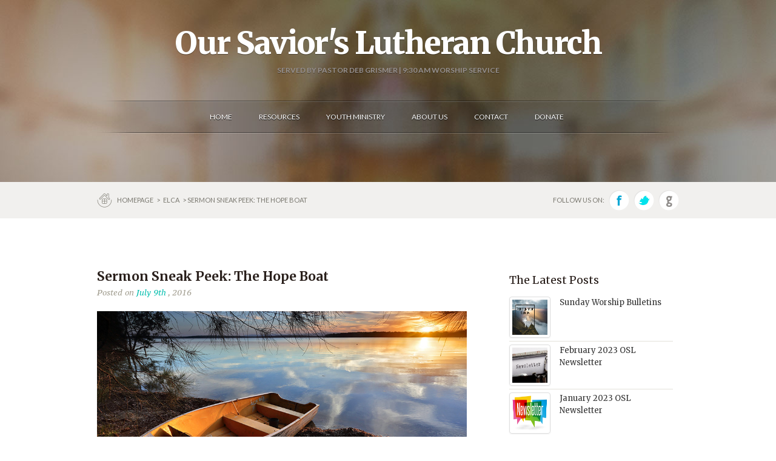

--- FILE ---
content_type: text/html; charset=UTF-8
request_url: https://oslhermosa.com/sermon-sneak-peek/
body_size: 10522
content:
<!doctype html>
<!--[if lt IE 7 ]><html lang="en" class="no-js ie6"> <![endif]-->
<!--[if IE 7 ]><html lang="en" class="no-js ie7"> <![endif]-->
<!--[if IE 8 ]><html lang="en" class="no-js ie8"> <![endif]-->
<!--[if IE 9 ]><html lang="en" class="no-js ie9"> <![endif]-->
<!--[if (gt IE 9)|!(IE)]><!--><html lang="en" class="no-js"> <!--<![endif]-->
<head>
    <meta http-equiv="Content-Type" content="text/html; charset=UTF-8" />
    <meta http-equiv="X-UA-Compatible" content="IE=edge,chrome=1">
    <meta name="viewport" content="width=device-width,initial-scale=1">
    <title>Sermon Sneak Peek: The Hope Boat | Our Savior&#039;s Lutheran Church, ELCA Hermosa, SD    </title>
    
<meta name="description" content="Our Savior&#039;s Lutheran Church | ELCA | Evangelical Lutheran Church in Hermosa, SD servicing the Black Hills, SD area. | Join our worship services at 9:30am each Sunday followed by fellowship at 10:30am. | D.O.G. Night - Disciples of God serving the youth in Custer County and the surrounding area on Wednesday evenings starting at 5:30pm." />
<link rel="canonical" href="https://oslhermosa.com/sermon-sneak-peek/" />    <link rel="profile" href="http://gmpg.org/xfn/11" />
    <link rel="alternate" type="application/rss+xml" title="RSS 2.0" href="https://oslhermosa.com/feed/" />
    <link rel="pingback" href="https://oslhermosa.com/xmlrpc.php" />
    <meta name='robots' content='index, follow, max-video-preview:-1, max-snippet:-1, max-image-preview:large' />

	<!-- This site is optimized with the Yoast SEO plugin v20.2.1 - https://yoast.com/wordpress/plugins/seo/ -->
	<meta name="description" content="In the boat? Out of the boat? In the boat? Out of the boat? &quot;I hope so&quot; hope? &quot;I know so&quot; hope? Life changing decisions. Need help? It is available on Sunday morning at Our Savior&#039;s Lutheran Church as begin our &quot;In It, Not Of It&quot; worship series." />
	<link rel="canonical" href="https://oslhermosa.com/sermon-sneak-peek/" />
	<meta property="og:locale" content="en_US" />
	<meta property="og:type" content="article" />
	<meta property="og:title" content="Sermon Sneak Peek: The Hope Boat | Our Savior&#039;s Lutheran Church, ELCA Hermosa, SD" />
	<meta property="og:description" content="In the boat? Out of the boat? In the boat? Out of the boat? &quot;I hope so&quot; hope? &quot;I know so&quot; hope? Life changing decisions. Need help? It is available on Sunday morning at Our Savior&#039;s Lutheran Church as begin our &quot;In It, Not Of It&quot; worship series." />
	<meta property="og:url" content="https://oslhermosa.com/sermon-sneak-peek/" />
	<meta property="og:site_name" content="Our Savior&#039;s Lutheran Church, ELCA Hermosa, SD" />
	<meta property="article:publisher" content="http://www.facebook.com/oslhermosa" />
	<meta property="article:published_time" content="2016-07-09T14:38:15+00:00" />
	<meta name="author" content="Our Savior&#039;s Lutheran" />
	<meta name="twitter:card" content="summary_large_image" />
	<meta name="twitter:creator" content="@OSLHermosa" />
	<meta name="twitter:site" content="@OSLHermosa" />
	<meta name="twitter:label1" content="Written by" />
	<meta name="twitter:data1" content="Our Savior's Lutheran" />
	<script type="application/ld+json" class="yoast-schema-graph">{"@context":"https://schema.org","@graph":[{"@type":"Article","@id":"https://oslhermosa.com/sermon-sneak-peek/#article","isPartOf":{"@id":"https://oslhermosa.com/sermon-sneak-peek/"},"author":{"name":"Our Savior's Lutheran","@id":"https://oslhermosa.com/#/schema/person/7bf40455b4bb87ae2f98888dddbe5475"},"headline":"Sermon Sneak Peek: The Hope Boat","datePublished":"2016-07-09T14:38:15+00:00","dateModified":"2016-07-09T14:38:15+00:00","mainEntityOfPage":{"@id":"https://oslhermosa.com/sermon-sneak-peek/"},"wordCount":66,"commentCount":0,"publisher":{"@id":"https://oslhermosa.com/#organization"},"articleSection":["ELCA","GENERAL ANNOUNCEMENTS","Sermon Sneak Peek"],"inLanguage":"en-US","potentialAction":[{"@type":"CommentAction","name":"Comment","target":["https://oslhermosa.com/sermon-sneak-peek/#respond"]}]},{"@type":"WebPage","@id":"https://oslhermosa.com/sermon-sneak-peek/","url":"https://oslhermosa.com/sermon-sneak-peek/","name":"Sermon Sneak Peek: The Hope Boat | Our Savior&#039;s Lutheran Church, ELCA Hermosa, SD","isPartOf":{"@id":"https://oslhermosa.com/#website"},"datePublished":"2016-07-09T14:38:15+00:00","dateModified":"2016-07-09T14:38:15+00:00","description":"In the boat? Out of the boat? In the boat? Out of the boat? \"I hope so\" hope? \"I know so\" hope? Life changing decisions. Need help? It is available on Sunday morning at Our Savior's Lutheran Church as begin our \"In It, Not Of It\" worship series.","inLanguage":"en-US","potentialAction":[{"@type":"ReadAction","target":["https://oslhermosa.com/sermon-sneak-peek/"]}]},{"@type":"WebSite","@id":"https://oslhermosa.com/#website","url":"https://oslhermosa.com/","name":"Our Savior&#039;s Lutheran Church, ELCA Hermosa, SD","description":"We invite, encourage, educate and empower all people to follow God and serve others.","publisher":{"@id":"https://oslhermosa.com/#organization"},"potentialAction":[{"@type":"SearchAction","target":{"@type":"EntryPoint","urlTemplate":"https://oslhermosa.com/?s={search_term_string}"},"query-input":"required name=search_term_string"}],"inLanguage":"en-US"},{"@type":"Organization","@id":"https://oslhermosa.com/#organization","name":"Our Savior's Lutheran Church","url":"https://oslhermosa.com/","logo":{"@type":"ImageObject","inLanguage":"en-US","@id":"https://oslhermosa.com/#/schema/logo/image/","url":"https://i0.wp.com/oslhermosa.com/wp-content/uploads/2015/03/CrossHeart-OSLHermosa-LogoOnly-Square-341X341.png?fit=341%2C341&ssl=1","contentUrl":"https://i0.wp.com/oslhermosa.com/wp-content/uploads/2015/03/CrossHeart-OSLHermosa-LogoOnly-Square-341X341.png?fit=341%2C341&ssl=1","width":341,"height":341,"caption":"Our Savior's Lutheran Church"},"image":{"@id":"https://oslhermosa.com/#/schema/logo/image/"},"sameAs":["http://www.facebook.com/oslhermosa","https://twitter.com/OSLHermosa","https://www.youtube.com/user/TheOSLHermosa"]},{"@type":"Person","@id":"https://oslhermosa.com/#/schema/person/7bf40455b4bb87ae2f98888dddbe5475","name":"Our Savior's Lutheran","image":{"@type":"ImageObject","inLanguage":"en-US","@id":"https://oslhermosa.com/#/schema/person/image/","url":"https://secure.gravatar.com/avatar/ae0394cb9f86587d268fdad33ba2fbf5?s=96&d=mm&r=g","contentUrl":"https://secure.gravatar.com/avatar/ae0394cb9f86587d268fdad33ba2fbf5?s=96&d=mm&r=g","caption":"Our Savior's Lutheran"},"url":"https://oslhermosa.com/author/admin/"}]}</script>
	<!-- / Yoast SEO plugin. -->


<link rel='dns-prefetch' href='//fonts.googleapis.com' />
<link rel='dns-prefetch' href='//v0.wordpress.com' />
<link rel='dns-prefetch' href='//i0.wp.com' />
<script type="text/javascript">
window._wpemojiSettings = {"baseUrl":"https:\/\/s.w.org\/images\/core\/emoji\/14.0.0\/72x72\/","ext":".png","svgUrl":"https:\/\/s.w.org\/images\/core\/emoji\/14.0.0\/svg\/","svgExt":".svg","source":{"concatemoji":"https:\/\/oslhermosa.com\/wp-includes\/js\/wp-emoji-release.min.js?ver=6.1.9"}};
/*! This file is auto-generated */
!function(e,a,t){var n,r,o,i=a.createElement("canvas"),p=i.getContext&&i.getContext("2d");function s(e,t){var a=String.fromCharCode,e=(p.clearRect(0,0,i.width,i.height),p.fillText(a.apply(this,e),0,0),i.toDataURL());return p.clearRect(0,0,i.width,i.height),p.fillText(a.apply(this,t),0,0),e===i.toDataURL()}function c(e){var t=a.createElement("script");t.src=e,t.defer=t.type="text/javascript",a.getElementsByTagName("head")[0].appendChild(t)}for(o=Array("flag","emoji"),t.supports={everything:!0,everythingExceptFlag:!0},r=0;r<o.length;r++)t.supports[o[r]]=function(e){if(p&&p.fillText)switch(p.textBaseline="top",p.font="600 32px Arial",e){case"flag":return s([127987,65039,8205,9895,65039],[127987,65039,8203,9895,65039])?!1:!s([55356,56826,55356,56819],[55356,56826,8203,55356,56819])&&!s([55356,57332,56128,56423,56128,56418,56128,56421,56128,56430,56128,56423,56128,56447],[55356,57332,8203,56128,56423,8203,56128,56418,8203,56128,56421,8203,56128,56430,8203,56128,56423,8203,56128,56447]);case"emoji":return!s([129777,127995,8205,129778,127999],[129777,127995,8203,129778,127999])}return!1}(o[r]),t.supports.everything=t.supports.everything&&t.supports[o[r]],"flag"!==o[r]&&(t.supports.everythingExceptFlag=t.supports.everythingExceptFlag&&t.supports[o[r]]);t.supports.everythingExceptFlag=t.supports.everythingExceptFlag&&!t.supports.flag,t.DOMReady=!1,t.readyCallback=function(){t.DOMReady=!0},t.supports.everything||(n=function(){t.readyCallback()},a.addEventListener?(a.addEventListener("DOMContentLoaded",n,!1),e.addEventListener("load",n,!1)):(e.attachEvent("onload",n),a.attachEvent("onreadystatechange",function(){"complete"===a.readyState&&t.readyCallback()})),(e=t.source||{}).concatemoji?c(e.concatemoji):e.wpemoji&&e.twemoji&&(c(e.twemoji),c(e.wpemoji)))}(window,document,window._wpemojiSettings);
</script>
<style type="text/css">
img.wp-smiley,
img.emoji {
	display: inline !important;
	border: none !important;
	box-shadow: none !important;
	height: 1em !important;
	width: 1em !important;
	margin: 0 0.07em !important;
	vertical-align: -0.1em !important;
	background: none !important;
	padding: 0 !important;
}
</style>
	<link rel='stylesheet' id='wp-block-library-css' href='https://oslhermosa.com/wp-includes/css/dist/block-library/style.min.css?ver=6.1.9' type='text/css' media='all' />
<style id='wp-block-library-inline-css' type='text/css'>
.has-text-align-justify{text-align:justify;}
</style>
<link rel='stylesheet' id='mediaelement-css' href='https://oslhermosa.com/wp-includes/js/mediaelement/mediaelementplayer-legacy.min.css?ver=4.2.17' type='text/css' media='all' />
<link rel='stylesheet' id='wp-mediaelement-css' href='https://oslhermosa.com/wp-includes/js/mediaelement/wp-mediaelement.min.css?ver=6.1.9' type='text/css' media='all' />
<link rel='stylesheet' id='classic-theme-styles-css' href='https://oslhermosa.com/wp-includes/css/classic-themes.min.css?ver=1' type='text/css' media='all' />
<style id='global-styles-inline-css' type='text/css'>
body{--wp--preset--color--black: #000000;--wp--preset--color--cyan-bluish-gray: #abb8c3;--wp--preset--color--white: #ffffff;--wp--preset--color--pale-pink: #f78da7;--wp--preset--color--vivid-red: #cf2e2e;--wp--preset--color--luminous-vivid-orange: #ff6900;--wp--preset--color--luminous-vivid-amber: #fcb900;--wp--preset--color--light-green-cyan: #7bdcb5;--wp--preset--color--vivid-green-cyan: #00d084;--wp--preset--color--pale-cyan-blue: #8ed1fc;--wp--preset--color--vivid-cyan-blue: #0693e3;--wp--preset--color--vivid-purple: #9b51e0;--wp--preset--gradient--vivid-cyan-blue-to-vivid-purple: linear-gradient(135deg,rgba(6,147,227,1) 0%,rgb(155,81,224) 100%);--wp--preset--gradient--light-green-cyan-to-vivid-green-cyan: linear-gradient(135deg,rgb(122,220,180) 0%,rgb(0,208,130) 100%);--wp--preset--gradient--luminous-vivid-amber-to-luminous-vivid-orange: linear-gradient(135deg,rgba(252,185,0,1) 0%,rgba(255,105,0,1) 100%);--wp--preset--gradient--luminous-vivid-orange-to-vivid-red: linear-gradient(135deg,rgba(255,105,0,1) 0%,rgb(207,46,46) 100%);--wp--preset--gradient--very-light-gray-to-cyan-bluish-gray: linear-gradient(135deg,rgb(238,238,238) 0%,rgb(169,184,195) 100%);--wp--preset--gradient--cool-to-warm-spectrum: linear-gradient(135deg,rgb(74,234,220) 0%,rgb(151,120,209) 20%,rgb(207,42,186) 40%,rgb(238,44,130) 60%,rgb(251,105,98) 80%,rgb(254,248,76) 100%);--wp--preset--gradient--blush-light-purple: linear-gradient(135deg,rgb(255,206,236) 0%,rgb(152,150,240) 100%);--wp--preset--gradient--blush-bordeaux: linear-gradient(135deg,rgb(254,205,165) 0%,rgb(254,45,45) 50%,rgb(107,0,62) 100%);--wp--preset--gradient--luminous-dusk: linear-gradient(135deg,rgb(255,203,112) 0%,rgb(199,81,192) 50%,rgb(65,88,208) 100%);--wp--preset--gradient--pale-ocean: linear-gradient(135deg,rgb(255,245,203) 0%,rgb(182,227,212) 50%,rgb(51,167,181) 100%);--wp--preset--gradient--electric-grass: linear-gradient(135deg,rgb(202,248,128) 0%,rgb(113,206,126) 100%);--wp--preset--gradient--midnight: linear-gradient(135deg,rgb(2,3,129) 0%,rgb(40,116,252) 100%);--wp--preset--duotone--dark-grayscale: url('#wp-duotone-dark-grayscale');--wp--preset--duotone--grayscale: url('#wp-duotone-grayscale');--wp--preset--duotone--purple-yellow: url('#wp-duotone-purple-yellow');--wp--preset--duotone--blue-red: url('#wp-duotone-blue-red');--wp--preset--duotone--midnight: url('#wp-duotone-midnight');--wp--preset--duotone--magenta-yellow: url('#wp-duotone-magenta-yellow');--wp--preset--duotone--purple-green: url('#wp-duotone-purple-green');--wp--preset--duotone--blue-orange: url('#wp-duotone-blue-orange');--wp--preset--font-size--small: 13px;--wp--preset--font-size--medium: 20px;--wp--preset--font-size--large: 36px;--wp--preset--font-size--x-large: 42px;--wp--preset--spacing--20: 0.44rem;--wp--preset--spacing--30: 0.67rem;--wp--preset--spacing--40: 1rem;--wp--preset--spacing--50: 1.5rem;--wp--preset--spacing--60: 2.25rem;--wp--preset--spacing--70: 3.38rem;--wp--preset--spacing--80: 5.06rem;}:where(.is-layout-flex){gap: 0.5em;}body .is-layout-flow > .alignleft{float: left;margin-inline-start: 0;margin-inline-end: 2em;}body .is-layout-flow > .alignright{float: right;margin-inline-start: 2em;margin-inline-end: 0;}body .is-layout-flow > .aligncenter{margin-left: auto !important;margin-right: auto !important;}body .is-layout-constrained > .alignleft{float: left;margin-inline-start: 0;margin-inline-end: 2em;}body .is-layout-constrained > .alignright{float: right;margin-inline-start: 2em;margin-inline-end: 0;}body .is-layout-constrained > .aligncenter{margin-left: auto !important;margin-right: auto !important;}body .is-layout-constrained > :where(:not(.alignleft):not(.alignright):not(.alignfull)){max-width: var(--wp--style--global--content-size);margin-left: auto !important;margin-right: auto !important;}body .is-layout-constrained > .alignwide{max-width: var(--wp--style--global--wide-size);}body .is-layout-flex{display: flex;}body .is-layout-flex{flex-wrap: wrap;align-items: center;}body .is-layout-flex > *{margin: 0;}:where(.wp-block-columns.is-layout-flex){gap: 2em;}.has-black-color{color: var(--wp--preset--color--black) !important;}.has-cyan-bluish-gray-color{color: var(--wp--preset--color--cyan-bluish-gray) !important;}.has-white-color{color: var(--wp--preset--color--white) !important;}.has-pale-pink-color{color: var(--wp--preset--color--pale-pink) !important;}.has-vivid-red-color{color: var(--wp--preset--color--vivid-red) !important;}.has-luminous-vivid-orange-color{color: var(--wp--preset--color--luminous-vivid-orange) !important;}.has-luminous-vivid-amber-color{color: var(--wp--preset--color--luminous-vivid-amber) !important;}.has-light-green-cyan-color{color: var(--wp--preset--color--light-green-cyan) !important;}.has-vivid-green-cyan-color{color: var(--wp--preset--color--vivid-green-cyan) !important;}.has-pale-cyan-blue-color{color: var(--wp--preset--color--pale-cyan-blue) !important;}.has-vivid-cyan-blue-color{color: var(--wp--preset--color--vivid-cyan-blue) !important;}.has-vivid-purple-color{color: var(--wp--preset--color--vivid-purple) !important;}.has-black-background-color{background-color: var(--wp--preset--color--black) !important;}.has-cyan-bluish-gray-background-color{background-color: var(--wp--preset--color--cyan-bluish-gray) !important;}.has-white-background-color{background-color: var(--wp--preset--color--white) !important;}.has-pale-pink-background-color{background-color: var(--wp--preset--color--pale-pink) !important;}.has-vivid-red-background-color{background-color: var(--wp--preset--color--vivid-red) !important;}.has-luminous-vivid-orange-background-color{background-color: var(--wp--preset--color--luminous-vivid-orange) !important;}.has-luminous-vivid-amber-background-color{background-color: var(--wp--preset--color--luminous-vivid-amber) !important;}.has-light-green-cyan-background-color{background-color: var(--wp--preset--color--light-green-cyan) !important;}.has-vivid-green-cyan-background-color{background-color: var(--wp--preset--color--vivid-green-cyan) !important;}.has-pale-cyan-blue-background-color{background-color: var(--wp--preset--color--pale-cyan-blue) !important;}.has-vivid-cyan-blue-background-color{background-color: var(--wp--preset--color--vivid-cyan-blue) !important;}.has-vivid-purple-background-color{background-color: var(--wp--preset--color--vivid-purple) !important;}.has-black-border-color{border-color: var(--wp--preset--color--black) !important;}.has-cyan-bluish-gray-border-color{border-color: var(--wp--preset--color--cyan-bluish-gray) !important;}.has-white-border-color{border-color: var(--wp--preset--color--white) !important;}.has-pale-pink-border-color{border-color: var(--wp--preset--color--pale-pink) !important;}.has-vivid-red-border-color{border-color: var(--wp--preset--color--vivid-red) !important;}.has-luminous-vivid-orange-border-color{border-color: var(--wp--preset--color--luminous-vivid-orange) !important;}.has-luminous-vivid-amber-border-color{border-color: var(--wp--preset--color--luminous-vivid-amber) !important;}.has-light-green-cyan-border-color{border-color: var(--wp--preset--color--light-green-cyan) !important;}.has-vivid-green-cyan-border-color{border-color: var(--wp--preset--color--vivid-green-cyan) !important;}.has-pale-cyan-blue-border-color{border-color: var(--wp--preset--color--pale-cyan-blue) !important;}.has-vivid-cyan-blue-border-color{border-color: var(--wp--preset--color--vivid-cyan-blue) !important;}.has-vivid-purple-border-color{border-color: var(--wp--preset--color--vivid-purple) !important;}.has-vivid-cyan-blue-to-vivid-purple-gradient-background{background: var(--wp--preset--gradient--vivid-cyan-blue-to-vivid-purple) !important;}.has-light-green-cyan-to-vivid-green-cyan-gradient-background{background: var(--wp--preset--gradient--light-green-cyan-to-vivid-green-cyan) !important;}.has-luminous-vivid-amber-to-luminous-vivid-orange-gradient-background{background: var(--wp--preset--gradient--luminous-vivid-amber-to-luminous-vivid-orange) !important;}.has-luminous-vivid-orange-to-vivid-red-gradient-background{background: var(--wp--preset--gradient--luminous-vivid-orange-to-vivid-red) !important;}.has-very-light-gray-to-cyan-bluish-gray-gradient-background{background: var(--wp--preset--gradient--very-light-gray-to-cyan-bluish-gray) !important;}.has-cool-to-warm-spectrum-gradient-background{background: var(--wp--preset--gradient--cool-to-warm-spectrum) !important;}.has-blush-light-purple-gradient-background{background: var(--wp--preset--gradient--blush-light-purple) !important;}.has-blush-bordeaux-gradient-background{background: var(--wp--preset--gradient--blush-bordeaux) !important;}.has-luminous-dusk-gradient-background{background: var(--wp--preset--gradient--luminous-dusk) !important;}.has-pale-ocean-gradient-background{background: var(--wp--preset--gradient--pale-ocean) !important;}.has-electric-grass-gradient-background{background: var(--wp--preset--gradient--electric-grass) !important;}.has-midnight-gradient-background{background: var(--wp--preset--gradient--midnight) !important;}.has-small-font-size{font-size: var(--wp--preset--font-size--small) !important;}.has-medium-font-size{font-size: var(--wp--preset--font-size--medium) !important;}.has-large-font-size{font-size: var(--wp--preset--font-size--large) !important;}.has-x-large-font-size{font-size: var(--wp--preset--font-size--x-large) !important;}
.wp-block-navigation a:where(:not(.wp-element-button)){color: inherit;}
:where(.wp-block-columns.is-layout-flex){gap: 2em;}
.wp-block-pullquote{font-size: 1.5em;line-height: 1.6;}
</style>
<link rel='stylesheet' id='fuse-framework-frontend-css' href='https://oslhermosa.com/wp-content/themes/evangelist-parent/framework/static/css/frontend.css?ver=6.1.9' type='text/css' media='all' />
<link rel='stylesheet' id='fonts-css' href='//fonts.googleapis.com/css?family=Lato%3A400%2C700%7CPT+Serif+Caption%3A400italic%7CMerriweather%3A400%2C700%2C400italic%2C700italic%2C900&#038;ver=6.1.9' type='text/css' media='all' />
<link rel='stylesheet' id='bootstrap-css' href='https://oslhermosa.com/wp-content/themes/evangelist-parent/css/bootstrap.css?ver=6.1.9' type='text/css' media='all' />
<link rel='stylesheet' id='style-css' href='https://oslhermosa.com/wp-content/themes/evangelist-child/style.css?ver=6.1.9' type='text/css' media='all' />
<link rel='stylesheet' id='screen-css' href='https://oslhermosa.com/wp-content/themes/evangelist-child/screen.css?ver=6.1.9' type='text/css' media='all' />
<link rel='stylesheet' id='custom_admin-css' href='https://oslhermosa.com/wp-content/themes/evangelist-parent/css/custom_admin.css?ver=6.1.9' type='text/css' media='all' />
<link rel='stylesheet' id='prettyPhoto-css' href='https://oslhermosa.com/wp-content/themes/evangelist-parent/framework/static/css/prettyPhoto.css?ver=6.1.9' type='text/css' media='all' />
<link rel='stylesheet' id='aw-showcase-css' href='https://oslhermosa.com/wp-content/themes/evangelist-parent/css/aw-showcase.css?ver=6.1.9' type='text/css' media='all' />
<link rel='stylesheet' id='jquery.fs.selecter-css' href='https://oslhermosa.com/wp-content/themes/evangelist-parent/css/jquery.fs.selecter.css?ver=6.1.9' type='text/css' media='all' />
<link rel='stylesheet' id='shCore-css' href='https://oslhermosa.com/wp-content/themes/evangelist-parent/css/shCore.css?ver=6.1.9' type='text/css' media='all' />
<link rel='stylesheet' id='shThemeDefault-css' href='https://oslhermosa.com/wp-content/themes/evangelist-parent/css/shThemeDefault.css?ver=6.1.9' type='text/css' media='all' />
<link rel='stylesheet' id='showcase-slider-css' href='https://oslhermosa.com/wp-content/themes/evangelist-parent/css/showcase-slider.css?ver=6.1.9' type='text/css' media='all' />
<link rel='stylesheet' id='tfuse-newsletter-css-css' href='https://oslhermosa.com/wp-content/themes/evangelist-parent/framework/extensions/newsletter/static/css/newsletter_clientside.css?ver=6.1.9' type='text/css' media='all' />
<link rel='stylesheet' id='social-logos-css' href='https://oslhermosa.com/wp-content/plugins/jetpack/_inc/social-logos/social-logos.min.css?ver=11.9.3' type='text/css' media='all' />
<link rel='stylesheet' id='jetpack_css-css' href='https://oslhermosa.com/wp-content/plugins/jetpack/css/jetpack.css?ver=11.9.3' type='text/css' media='all' />
<script type='text/javascript' src='https://oslhermosa.com/wp-includes/js/jquery/jquery.min.js?ver=3.6.1' id='jquery-core-js'></script>
<script type='text/javascript' src='https://oslhermosa.com/wp-includes/js/jquery/jquery-migrate.min.js?ver=3.3.2' id='jquery-migrate-js'></script>
<link rel="https://api.w.org/" href="https://oslhermosa.com/wp-json/" /><link rel="alternate" type="application/json" href="https://oslhermosa.com/wp-json/wp/v2/posts/2954" />
<link rel='shortlink' href='https://oslhermosa.com/?p=2954' />
<link rel="alternate" type="application/json+oembed" href="https://oslhermosa.com/wp-json/oembed/1.0/embed?url=https%3A%2F%2Foslhermosa.com%2Fsermon-sneak-peek%2F" />
<link rel="alternate" type="text/xml+oembed" href="https://oslhermosa.com/wp-json/oembed/1.0/embed?url=https%3A%2F%2Foslhermosa.com%2Fsermon-sneak-peek%2F&#038;format=xml" />
	<style>img#wpstats{display:none}</style>
		<link rel="shortcut icon" href="http://oslhermosa.com/wp-content/uploads/2013/06/favicon.ico"/>
<link rel="icon" href="https://i0.wp.com/oslhermosa.com/wp-content/uploads/2014/08/cropped-CrossHear-OSLHermosa-Logo.png?fit=32%2C32&#038;ssl=1" sizes="32x32" />
<link rel="icon" href="https://i0.wp.com/oslhermosa.com/wp-content/uploads/2014/08/cropped-CrossHear-OSLHermosa-Logo.png?fit=192%2C192&#038;ssl=1" sizes="192x192" />
<link rel="apple-touch-icon" href="https://i0.wp.com/oslhermosa.com/wp-content/uploads/2014/08/cropped-CrossHear-OSLHermosa-Logo.png?fit=180%2C180&#038;ssl=1" />
<meta name="msapplication-TileImage" content="https://i0.wp.com/oslhermosa.com/wp-content/uploads/2014/08/cropped-CrossHear-OSLHermosa-Logo.png?fit=270%2C270&#038;ssl=1" />

<script type="text/javascript">/* <![CDATA[ */
tf_script={"TF_THEME_PREFIX":"evangelist","TFUSE_THEME_URL":"https:\/\/oslhermosa.com\/wp-content\/themes\/evangelist-parent","ajaxurl":"https:\/\/oslhermosa.com\/wp-admin\/admin-ajax.php"};
/* ]]> */</script>
    <style type="text/css"></style></head>
<body class="post-template-default single single-post postid-2954 single-format-standard chrome">
    <div class="body_wrap">
        <div class="header medium">
            <div class="container">
                 
              <div class="logo"><h2><a href="https://oslhermosa.com">Our Savior's Lutheran Church</a></h2>
                  <span class="mini">SERVED BY PASTOR DEB GRISMER  |  9:30 AM WORSHIP SERVICE</span>
             </div>
                  <div id="topmenu">   
                    <div id="default_menu" class="menu-menu-container"><ul id="menu-menu" class="dropdown"><li id="menu-item-890" class="menu-item menu-item-type-post_type menu-item-object-page menu-item-890"><a href="https://oslhermosa.com/home/"><span>Home</span></a></li>
<li id="menu-item-863" class="menu-item menu-item-type-custom menu-item-object-custom menu-item-has-children menu-item-863"><a href="http://oslhermosa.com/resource-list/resources-sermons/"><span>Resources</span></a>
<ul/ class="submenu-1" />
	<li id="menu-item-866" class="menu-item menu-item-type-taxonomy menu-item-object-resources menu-item-866"><a href="https://oslhermosa.com/resource-list/resources-sermons/"><span>Sermons &#038; Worship Video</span></a></li>
	<li id="menu-item-3737" class="menu-item menu-item-type-custom menu-item-object-custom menu-item-3737"><a href="http://oslhermosa.com/resource-list/bulletins/"><span>Bulletins</span></a></li>
	<li id="menu-item-864" class="menu-item menu-item-type-taxonomy menu-item-object-resources menu-item-864"><a href="https://oslhermosa.com/resource-list/newsletters/"><span>Newsletters</span></a></li>
</ul>
</li>
<li id="menu-item-1706" class="menu-item menu-item-type-post_type menu-item-object-page menu-item-has-children menu-item-1706"><a href="https://oslhermosa.com/youth-ministry/"><span>Youth Ministry</span></a>
<ul/ class="submenu-1" />
	<li id="menu-item-1707" class="menu-item menu-item-type-post_type menu-item-object-page menu-item-1707"><a href="https://oslhermosa.com/youth-ministry/dog-night/"><span>D.O.G. Night</span></a></li>
</ul>
</li>
<li id="menu-item-888" class="menu-item menu-item-type-post_type menu-item-object-page menu-item-has-children menu-item-888"><a href="https://oslhermosa.com/about-us/"><span>About us</span></a>
<ul/ class="submenu-1" />
	<li id="menu-item-1006" class="menu-item menu-item-type-post_type menu-item-object-page menu-item-1006"><a href="https://oslhermosa.com/about-us/mission-and-vision/"><span>Mission and Vision</span></a></li>
	<li id="menu-item-1180" class="menu-item menu-item-type-post_type menu-item-object-page menu-item-1180"><a href="https://oslhermosa.com/about-us/staff/"><span>Staff</span></a></li>
	<li id="menu-item-1009" class="menu-item menu-item-type-post_type menu-item-object-page menu-item-1009"><a href="https://oslhermosa.com/about-us/our-history/"><span>Our History- 60 years of Ministry</span></a></li>
</ul>
</li>
<li id="menu-item-889" class="menu-item menu-item-type-post_type menu-item-object-page menu-item-has-children menu-item-889"><a href="https://oslhermosa.com/contact/"><span>Contact</span></a>
<ul/ class="submenu-1" />
	<li id="menu-item-883" class="menu-item menu-item-type-post_type menu-item-object-page menu-item-883"><a href="https://oslhermosa.com/google-maps/"><span>Google Maps</span></a></li>
	<li id="menu-item-859" class="menu-item menu-item-type-taxonomy menu-item-object-faqs menu-item-859"><a href="https://oslhermosa.com/faq-list/faq/"><span>FAQ Page</span></a></li>
</ul>
</li>
<li id="menu-item-994" class="menu-item menu-item-type-post_type menu-item-object-page menu-item-994"><a href="https://oslhermosa.com/donate/"><span>Donate</span></a></li>
</ul></div>                </div>
                            </div>   
        </div>
     
<div class="header_bottom medium">
    <div class="container">
         
            <div class="breadcrumbs"><a href="https://oslhermosa.com">Homepage </a>> <a href="https://oslhermosa.com/category/elca/">ELCA</a>  >  Sermon Sneak Peek: The Hope Boat</div>
                                <div class="header_social hidden-phone">
                <span>FOLLOW US ON:</span>
                                    <a href="http://www.facebook.com/oslhermosa" target="_blank" class="social_ico fb_ico"></a>
                                                    <a href="http://www.twitter.com/oslhermosa" target="_blank" class="social_ico tw_ico"></a>
                                                    <a href="https://plus.google.com/+Oslhermosa" target="_blank" class="social_ico google_ico"></a>
                            </div>
            </div>
</div>
    <div id="middle">
 
    <div class="container">
                	<div class="row">
                        <div class="content span8">
                 
                    <article class="post-details post_item clearfix">   
                                                        <div class="post_title">
    <h2>Sermon Sneak Peek: The Hope Boat</h2>
</div>
    <div class="post_meta_top">
                    <span> Posted on                 <span class="post_date">July 9th</span> , 2016            </span>
             </div>
<div class="post_img">
    <span style="display:none"></span><a href="http://oslhermosa.com/wp-content/uploads/2016/07/Boat-Slider.jpg" rel="prettyPhoto[gallery2954]"><img src="http://oslhermosa.com/wp-content/uploads/2016/07/Boat-Slider.jpg"  class=" alignleft" alt="Sermon Sneak Peek: The Hope Boat" width="610" height="319" /></a></div>
<div class="post_desc clearfix">
    <p>In the boat? Out of the boat? &#8220;I hope so&#8221; hope? &#8220;I know so&#8221; hope?</p>
<p>Life changing decisions. Need help? It is available on Sunday morning at Our Savior&#8217;s Lutheran Church as begin our &#8220;In It, Not Of It&#8221; worship series. All are welcome to join us for worship at 9:30 am and then stay for fellowship following worship. </p>
<p>Pastor Deb </p>
<div class="sharedaddy sd-sharing-enabled">
<div class="robots-nocontent sd-block sd-social sd-social-icon sd-sharing">
<h3 class="sd-title">Feel free to share:</h3>
<div class="sd-content">
<ul>
<li class="share-email"><a rel="nofollow noopener noreferrer" data-shared="" class="share-email sd-button share-icon no-text" href="mailto:?subject=%5BShared%20Post%5D%20Sermon%20Sneak%20Peek%3A%20The%20Hope%20Boat&#038;body=https%3A%2F%2Foslhermosa.com%2Fsermon-sneak-peek%2F&#038;share=email" target="_blank" title="Click to email a link to a friend" data-email-share-error-title="Do you have email set up?" data-email-share-error-text="If you&#039;re having problems sharing via email, you might not have email set up for your browser. You may need to create a new email yourself." data-email-share-nonce="2e3625bf51" data-email-share-track-url="https://oslhermosa.com/sermon-sneak-peek/?share=email"><span></span><span class="sharing-screen-reader-text">Click to email a link to a friend (Opens in new window)</span></a></li>
<li class="share-print"><a rel="nofollow noopener noreferrer" data-shared="" class="share-print sd-button share-icon no-text" href="https://oslhermosa.com/sermon-sneak-peek/#print" target="_blank" title="Click to print" ><span></span><span class="sharing-screen-reader-text">Click to print (Opens in new window)</span></a></li>
<li class="share-facebook"><a rel="nofollow noopener noreferrer" data-shared="sharing-facebook-2954" class="share-facebook sd-button share-icon no-text" href="https://oslhermosa.com/sermon-sneak-peek/?share=facebook" target="_blank" title="Click to share on Facebook" ><span></span><span class="sharing-screen-reader-text">Click to share on Facebook (Opens in new window)</span></a></li>
<li class="share-twitter"><a rel="nofollow noopener noreferrer" data-shared="sharing-twitter-2954" class="share-twitter sd-button share-icon no-text" href="https://oslhermosa.com/sermon-sneak-peek/?share=twitter" target="_blank" title="Click to share on Twitter" ><span></span><span class="sharing-screen-reader-text">Click to share on Twitter (Opens in new window)</span></a></li>
<li class="share-pinterest"><a rel="nofollow noopener noreferrer" data-shared="sharing-pinterest-2954" class="share-pinterest sd-button share-icon no-text" href="https://oslhermosa.com/sermon-sneak-peek/?share=pinterest" target="_blank" title="Click to share on Pinterest" ><span></span><span class="sharing-screen-reader-text">Click to share on Pinterest (Opens in new window)</span></a></li>
<li><a href="#" class="sharing-anchor sd-button share-more"><span>More</span></a></li>
<li class="share-end"></li>
</ul>
<div class="sharing-hidden">
<div class="inner" style="display: none;">
<ul>
<li class="share-linkedin"><a rel="nofollow noopener noreferrer" data-shared="sharing-linkedin-2954" class="share-linkedin sd-button share-icon no-text" href="https://oslhermosa.com/sermon-sneak-peek/?share=linkedin" target="_blank" title="Click to share on LinkedIn" ><span></span><span class="sharing-screen-reader-text">Click to share on LinkedIn (Opens in new window)</span></a></li>
<li class="share-reddit"><a rel="nofollow noopener noreferrer" data-shared="" class="share-reddit sd-button share-icon no-text" href="https://oslhermosa.com/sermon-sneak-peek/?share=reddit" target="_blank" title="Click to share on Reddit" ><span></span><span class="sharing-screen-reader-text">Click to share on Reddit (Opens in new window)</span></a></li>
<li class="share-tumblr"><a rel="nofollow noopener noreferrer" data-shared="" class="share-tumblr sd-button share-icon no-text" href="https://oslhermosa.com/sermon-sneak-peek/?share=tumblr" target="_blank" title="Click to share on Tumblr" ><span></span><span class="sharing-screen-reader-text">Click to share on Tumblr (Opens in new window)</span></a></li>
<li class="share-pocket"><a rel="nofollow noopener noreferrer" data-shared="" class="share-pocket sd-button share-icon no-text" href="https://oslhermosa.com/sermon-sneak-peek/?share=pocket" target="_blank" title="Click to share on Pocket" ><span></span><span class="sharing-screen-reader-text">Click to share on Pocket (Opens in new window)</span></a></li>
<li class="share-end"></li>
</ul>
</div>
</div>
</div>
</div>
</div>
 
</div>
<div class="post_pagination"></div>
                                                                    </article>
                </div>
                            <div class="sidebar span4">
                    
    <div class="widget_container widget_recent_entries">
        <h3 class="widget-title">The Latest Posts</h3>
        <ul>
                            <li class="clearfix">
                    <a href="https://oslhermosa.com/sunday-worship-bulletins-2/"><img src="https://oslhermosa.com/wp-content/uploads/2020/03/Picture1-1.jpg"  class="thumbnail" alt="Sunday Worship Bulletins" width="58" height="58" /></a>
                    <a href="https://oslhermosa.com/sunday-worship-bulletins-2/" class="post-title">Sunday Worship Bulletins</a>
                </li>

                            <li class="clearfix">
                    <a href="https://oslhermosa.com/february-2023-osl-newsletter/"><img src="https://oslhermosa.com/wp-content/uploads/2015/03/newsletter2-2-scaled-1.jpg"  class="thumbnail" alt="February 2023 OSL Newsletter" width="58" height="58" /></a>
                    <a href="https://oslhermosa.com/february-2023-osl-newsletter/" class="post-title">February 2023 OSL Newsletter</a>
                </li>

                            <li class="clearfix">
                    <a href="https://oslhermosa.com/january-2023-osl-newsletter/"><img src="https://oslhermosa.com/wp-content/uploads/2022/06/newsletter_clipart_1-1.jpg"  class="thumbnail" alt="January 2023 OSL Newsletter" width="58" height="58" /></a>
                    <a href="https://oslhermosa.com/january-2023-osl-newsletter/" class="post-title">January 2023 OSL Newsletter</a>
                </li>

                    </ul>
    </div>

    <div class="widget_container widget_text">        <h3 class="widget-title">Support Our Savior’s by Shopping at Amazon:</h3>			<div class="textwidget"><p>A small portion of every purchase you make after clicking the banner below will go towards general expenses at Our Savior's Lutheran. We appreciate your help! And remember, stop back each time and click the banner below to make sure OSLHermosa is credited.</p>
<iframe src="//rcm-na.amazon-adsystem.com/e/cm?o=1&p=12&l=ur1&category=bestsellingproducts&banner=145H1HTA41NXJPV0C0R2&f=ifr&lc=pf4&linkID=aab7e595759c1fd398b7a7271fb4c316&t=oursavslutc02-20&tracking_id=oursavslutc02-20" width="300" height="250" scrolling="no" border="0" marginwidth="0" style="border:none;" frameborder="0"></iframe>
</div>
</br></div>
		</div>                    <div class="widget_container newsletterBox">
                        <div class="inner">
                                <form method="get" id="searchform" action="https://oslhermosa.com/">
                                    <input type="text" value=""  name="s" id="s" class="inputField" placeholder="Type to search"/>
                                    <input type="submit" id="searchsubmit"  class="btn-arrow" value="Search"/>
                                </form>
                            <div class="clear"></div>
                        </div>
                    </div>
			                </div><!--/ .sidebar -->
                        <div class="clear"></div>
        </div>
        <div class="middle_row footer">
            <div class="category_list ">
                <div class="row">
                                    </div>
            </div>
        </div>
    </div> 
</div><!--/ .middle -->
    <div class="footer_top">
        <div class="container">
            <div class="row">
                                                            <div class="footer_tweet span8">
                            <div class="tweet_ico">
                            <img src="https://oslhermosa.com/wp-content/themes/evangelist-parent/images/icons/tweet_ico.png" alt="">
                            </div>
                            <div class="tweet_inner">
                                <h6 class="alignleft">Join us on Twitter</h6>
                                <h6 class="alignright author">@oslhermosa</h6>
                                <span class="clear"></span>
                                                            </div>
                        </div>
                                                                                        <div class="news_signup span4">
                        <div class="news_ico">
                            <img src="https://oslhermosa.com/wp-content/themes/evangelist-parent/images/icons/news_ico.png" alt="">
                        </div>
                        <a href="#newsletter_subscription_box" data-rel="prettyPhoto" class="newsletter_btn">NEWSLETTER SIGNUP</a>
                        <div id="newsletter_subscription_box" style="display: none;">
                            <div class="newsletter_subscription_box news_inner">
                                <form action="#" method="POST" class="news_form newsletter_subscription_form" id="newsletter_subscription_form">
                                    <h2>Subscribe to the Our Savior's Newsletter</h2>
                                    <label for="inp_email"> Email address</label>
                                    <input type="text"  name="newsletter" class="inputField newsletter_subscription_email" id="newsletter_subscription_email">
                                    <div class="inpt_btn">
                                        <input type="submit" class="newsletter_subscription_submit" id="newsletter_subscription_submit" value="JOIN our MAILING LIST">
                                    </div>
                                    <div id="newsletter_subscription_ajax" class="newsletter_subscription_ajax">Loading...</div>
									                                </form>
								<div class="newsletter_subscription_messages before-text" id="newsletter_subscription_messages">
									<div class="newsletter_subscription_message_wrong_email" id="newsletter_subscription_message_wrong_email">
			                            Your email format is wrong!									</div>
									<div class="newsletter_subscription_message_success" id="newsletter_subscription_message_success">
			                            Thank you for your subscription									</div>
									<div class="newsletter_subscription_message_failed" id="newsletter_subscription_message_failed">
			                            Sad, but we couldn't add you to our mailing list ATM.									</div>
								</div>
                                                                    <div class="social_row">
                                        <h5>Also, you can stay in touch with us here:</h5>
                                                                                <a href="https://www.facebook.com/oslhermosa" target="_blank" class="social_ico fb_ico"></a>
                                                                                                                            <a href="https:/twitter.com/oslhermosa" target="_blank" class="social_ico tw_ico"></a>
                                                                                                                            <a href="https://plus.google.com/+Oslhermosa" target="_blank" class="social_ico google_ico"></a>
                                                                            </div>
                                                            </div>
                        </div>
                    </div>
                
                            </div>
        </div>
    </div>
<footer>
    <div class="container">
        <div class="footer_row">
            <ul class="footer_nav">
<li><a href="https://oslhermosa.com/home/">Home</a></li>
<li><a href="http://oslhermosa.com/resource-list/resources-sermons/">Resources</a></li>
<li><a href="https://oslhermosa.com/youth-ministry/">Youth Ministry</a></li>
<li><a href="https://oslhermosa.com/about-us/">About us</a></li>
<li><a href="https://oslhermosa.com/contact/">Contact</a></li>
<li><a href="https://oslhermosa.com/donate/">Donate</a></li>
</ul>
        </div>

        <div class="row">
            <div class="span6">
                <div class="copyright">
                    <span>Copyright: Our Savior's Lutheran Church 2013-2015</span><br />
                    <span><p>Special Thanks to www.dakotavisions.com for Web Consulting Services</p></span>
                </div>
            </div>
            <div class="span6">
                <div class="footer_social">
			<span>FOLLOW US ON:</span><a href="https://www.facebook.com/oslhermosa" target="_blank" class="social_ico ico_fb"></a><a href="https://twitter.com/oslhermosa" target="_blank" class="social_ico ico_tw"></a><a href="https://plus.google.com/u/0/b/106108886222260913537/106108886222260913537/posts" target="_blank" class="social_ico ico_google"></a></div>            </div>
        </div>
    </div>
</footer>
</div>

	<script type="text/javascript">
		window.WPCOM_sharing_counts = {"https:\/\/oslhermosa.com\/sermon-sneak-peek\/":2954};
	</script>
						<script type='text/javascript' src='https://oslhermosa.com/wp-includes/js/comment-reply.min.js?ver=6.1.9' id='comment-reply-js'></script>
<script type='text/javascript' src='https://oslhermosa.com/wp-content/plugins/jetpack/_inc/build/photon/photon.min.js?ver=20191001' id='jetpack-photon-js'></script>
<script type='text/javascript' src='https://oslhermosa.com/wp-content/themes/evangelist-parent/js/libs/modernizr.min.js?ver=6.1.9' id='modernizr-js'></script>
<script type='text/javascript' src='https://oslhermosa.com/wp-content/themes/evangelist-parent/js/libs/respond.min.js?ver=6.1.9' id='respond-js'></script>
<script type='text/javascript' src='https://oslhermosa.com/wp-content/themes/evangelist-parent/js/jquery.easing.1.3.min.js?ver=6.1.9' id='jquery.easing-js'></script>
<script type='text/javascript' src='https://oslhermosa.com/wp-content/themes/evangelist-parent/js/bootstrap.min.js?ver=6.1.9' id='bootstrap-js'></script>
<script type='text/javascript' id='general-js-extra'>
/* <![CDATA[ */
var tf_calendar = {"calendar_title":"CALENDAR EVENTS FOR","up_button":"up","down_button":"down","datepicker_opts":{"firstDay":0,"currentText":"Today","monthNames":["January","February","March","April","May","June","July","August","September","October","November","December"],"monthNamesShort":["Jan","Feb","Mar","Apr","May","Jun","Jul","Aug","Sep","Oct","Nov","Dec"],"dayNames":["Sunday","Monday","Tuesday","Wednesday","Thursday","Friday","Saturday"],"dayNamesMin":["Sun","Mon","Tue","Wed","Thu","Fri","Sat"],"dayNamesShort":["Su","Mo","Tu","We","Th","Fr","Sa"],"weekHeader":"Wk","prevText":"MM yy","nextText":"MM yy","dateFormat":"July 9, 2016"}};
/* ]]> */
</script>
<script type='text/javascript' src='https://oslhermosa.com/wp-content/themes/evangelist-parent/js/general.js?ver=6.1.9' id='general-js'></script>
<script type='text/javascript' src='https://oslhermosa.com/wp-content/themes/evangelist-parent/js/jquery.touchSwipe.min.js?ver=6.1.9' id='touchSwipe-js'></script>
<script type='text/javascript' src='https://oslhermosa.com/wp-content/themes/evangelist-parent/js/custom.js?ver=6.1.9' id='custom-js'></script>
<script type='text/javascript' id='events-js-extra'>
/* <![CDATA[ */
var tf_calendar = {"calendar_title":"CALENDAR EVENTS FOR","up_button":"up","down_button":"down","datepicker_opts":{"firstDay":0,"currentText":"Today","monthNames":["January","February","March","April","May","June","July","August","September","October","November","December"],"monthNamesShort":["Jan","Feb","Mar","Apr","May","Jun","Jul","Aug","Sep","Oct","Nov","Dec"],"dayNames":["Sunday","Monday","Tuesday","Wednesday","Thursday","Friday","Saturday"],"dayNamesMin":["Sun","Mon","Tue","Wed","Thu","Fri","Sat"],"dayNamesShort":["Su","Mo","Tu","We","Th","Fr","Sa"],"weekHeader":"Wk","prevText":"MM yy","nextText":"MM yy","dateFormat":"July 9, 2016"}};
/* ]]> */
</script>
<script type='text/javascript' src='https://oslhermosa.com/wp-content/themes/evangelist-parent/js/events.js?ver=6.1.9' id='events-js'></script>
<script type='text/javascript' src='https://oslhermosa.com/wp-content/themes/evangelist-parent/js/jplayer.playlist.min.js?ver=6.1.9' id='playlist-js'></script>
<script type='text/javascript' src='https://oslhermosa.com/wp-content/themes/evangelist-parent/js/jquery.jplayer.min.js?ver=6.1.9' id='jplayer-js'></script>
<script type='text/javascript' src='https://oslhermosa.com/wp-content/themes/evangelist-parent/js/jquery.aw-showcase.js?ver=6.1.9' id='jquery.aw-showcase-js'></script>
<script type='text/javascript' src='https://oslhermosa.com/wp-content/themes/evangelist-parent/js/jquery.carouFredSel.js?ver=6.1.9' id='jquery.carouFredSel-js'></script>
<script type='text/javascript' src='https://oslhermosa.com/wp-content/themes/evangelist-parent/js/jquery.customInput.js?ver=6.1.9' id='jquery.customInput-js'></script>
<script type='text/javascript' src='https://oslhermosa.com/wp-content/themes/evangelist-parent/js/jquery.fs.selecter.js?ver=6.1.9' id='jquery.fs.selecter-js'></script>
<script type='text/javascript' src='https://oslhermosa.com/wp-content/themes/evangelist-parent/js/jquery.mousewheel.min.js?ver=6.1.9' id='jquery.mousewheel.min-js'></script>
<script type='text/javascript' src='https://oslhermosa.com/wp-content/themes/evangelist-parent/js/jquery.transit.min.js?ver=6.1.9' id='jquery.transit.min-js'></script>
<script type='text/javascript' src='https://oslhermosa.com/wp-content/themes/evangelist-parent/js/ui-datepicker.js?ver=6.1.9' id='ui-datepicker-js'></script>
<script type='text/javascript' src='https://oslhermosa.com/wp-content/themes/evangelist-parent/framework/static/javascript/jquery.prettyPhoto.js?ver=3.1.4' id='prettyPhoto-js'></script>
<script type='text/javascript' src='//maps.google.com/maps/api/js?sensor=false&#038;ver=1.0' id='maps.google.com-js'></script>
<script type='text/javascript' src='https://oslhermosa.com/wp-content/themes/evangelist-parent/js/jquery.gmap.min.js?ver=3.3.0' id='jquery.gmap-js'></script>
<script type='text/javascript' src='https://oslhermosa.com/wp-content/themes/evangelist-parent/js/shCore.js?ver=2.1.382' id='shCore-js'></script>
<script type='text/javascript' src='https://oslhermosa.com/wp-content/themes/evangelist-parent/js/shBrushPlain.js?ver=2.1.382' id='shBrushPlain-js'></script>
<script type='text/javascript' src='https://oslhermosa.com/wp-content/themes/evangelist-parent/js/sintaxHighlighter.js?ver=6.1.9' id='sintaxHighlighter-js'></script>
<script type='text/javascript' src='https://oslhermosa.com/wp-content/themes/evangelist-parent/framework/extensions/newsletter/static/js/newsletter_clientside.js?ver=6.1.9' id='tfuse-newsletter-js-js'></script>
<script type='text/javascript' id='sharing-js-js-extra'>
/* <![CDATA[ */
var sharing_js_options = {"lang":"en","counts":"1","is_stats_active":"1"};
/* ]]> */
</script>
<script type='text/javascript' src='https://oslhermosa.com/wp-content/plugins/jetpack/_inc/build/sharedaddy/sharing.min.js?ver=11.9.3' id='sharing-js-js'></script>
<script type='text/javascript' id='sharing-js-js-after'>
var windowOpen;
			( function () {
				function matches( el, sel ) {
					return !! (
						el.matches && el.matches( sel ) ||
						el.msMatchesSelector && el.msMatchesSelector( sel )
					);
				}

				document.body.addEventListener( 'click', function ( event ) {
					if ( ! event.target ) {
						return;
					}

					var el;
					if ( matches( event.target, 'a.share-facebook' ) ) {
						el = event.target;
					} else if ( event.target.parentNode && matches( event.target.parentNode, 'a.share-facebook' ) ) {
						el = event.target.parentNode;
					}

					if ( el ) {
						event.preventDefault();

						// If there's another sharing window open, close it.
						if ( typeof windowOpen !== 'undefined' ) {
							windowOpen.close();
						}
						windowOpen = window.open( el.getAttribute( 'href' ), 'wpcomfacebook', 'menubar=1,resizable=1,width=600,height=400' );
						return false;
					}
				} );
			} )();
var windowOpen;
			( function () {
				function matches( el, sel ) {
					return !! (
						el.matches && el.matches( sel ) ||
						el.msMatchesSelector && el.msMatchesSelector( sel )
					);
				}

				document.body.addEventListener( 'click', function ( event ) {
					if ( ! event.target ) {
						return;
					}

					var el;
					if ( matches( event.target, 'a.share-twitter' ) ) {
						el = event.target;
					} else if ( event.target.parentNode && matches( event.target.parentNode, 'a.share-twitter' ) ) {
						el = event.target.parentNode;
					}

					if ( el ) {
						event.preventDefault();

						// If there's another sharing window open, close it.
						if ( typeof windowOpen !== 'undefined' ) {
							windowOpen.close();
						}
						windowOpen = window.open( el.getAttribute( 'href' ), 'wpcomtwitter', 'menubar=1,resizable=1,width=600,height=350' );
						return false;
					}
				} );
			} )();
var windowOpen;
			( function () {
				function matches( el, sel ) {
					return !! (
						el.matches && el.matches( sel ) ||
						el.msMatchesSelector && el.msMatchesSelector( sel )
					);
				}

				document.body.addEventListener( 'click', function ( event ) {
					if ( ! event.target ) {
						return;
					}

					var el;
					if ( matches( event.target, 'a.share-linkedin' ) ) {
						el = event.target;
					} else if ( event.target.parentNode && matches( event.target.parentNode, 'a.share-linkedin' ) ) {
						el = event.target.parentNode;
					}

					if ( el ) {
						event.preventDefault();

						// If there's another sharing window open, close it.
						if ( typeof windowOpen !== 'undefined' ) {
							windowOpen.close();
						}
						windowOpen = window.open( el.getAttribute( 'href' ), 'wpcomlinkedin', 'menubar=1,resizable=1,width=580,height=450' );
						return false;
					}
				} );
			} )();
var windowOpen;
			( function () {
				function matches( el, sel ) {
					return !! (
						el.matches && el.matches( sel ) ||
						el.msMatchesSelector && el.msMatchesSelector( sel )
					);
				}

				document.body.addEventListener( 'click', function ( event ) {
					if ( ! event.target ) {
						return;
					}

					var el;
					if ( matches( event.target, 'a.share-tumblr' ) ) {
						el = event.target;
					} else if ( event.target.parentNode && matches( event.target.parentNode, 'a.share-tumblr' ) ) {
						el = event.target.parentNode;
					}

					if ( el ) {
						event.preventDefault();

						// If there's another sharing window open, close it.
						if ( typeof windowOpen !== 'undefined' ) {
							windowOpen.close();
						}
						windowOpen = window.open( el.getAttribute( 'href' ), 'wpcomtumblr', 'menubar=1,resizable=1,width=450,height=450' );
						return false;
					}
				} );
			} )();
var windowOpen;
			( function () {
				function matches( el, sel ) {
					return !! (
						el.matches && el.matches( sel ) ||
						el.msMatchesSelector && el.msMatchesSelector( sel )
					);
				}

				document.body.addEventListener( 'click', function ( event ) {
					if ( ! event.target ) {
						return;
					}

					var el;
					if ( matches( event.target, 'a.share-pocket' ) ) {
						el = event.target;
					} else if ( event.target.parentNode && matches( event.target.parentNode, 'a.share-pocket' ) ) {
						el = event.target.parentNode;
					}

					if ( el ) {
						event.preventDefault();

						// If there's another sharing window open, close it.
						if ( typeof windowOpen !== 'undefined' ) {
							windowOpen.close();
						}
						windowOpen = window.open( el.getAttribute( 'href' ), 'wpcompocket', 'menubar=1,resizable=1,width=450,height=450' );
						return false;
					}
				} );
			} )();
</script>
<script>
  (function(i,s,o,g,r,a,m){i['GoogleAnalyticsObject']=r;i[r]=i[r]||function(){
  (i[r].q=i[r].q||[]).push(arguments)},i[r].l=1*new Date();a=s.createElement(o),
  m=s.getElementsByTagName(o)[0];a.async=1;a.src=g;m.parentNode.insertBefore(a,m)
  })(window,document,'script','//www.google-analytics.com/analytics.js','ga');

  ga('create', 'UA-44126705-1', 'oslhermosa.com');
  ga('send', 'pageview');

</script>
<meta name="google-site-verification" content="kYwrtKZQwfXwjrpbQ3p3gflWNDMu8Qe-g3mqZTDb2Eg" />

<!-- Facebook Pixel Code -->
<script>
!function(f,b,e,v,n,t,s){if(f.fbq)return;n=f.fbq=function(){n.callMethod?
n.callMethod.apply(n,arguments):n.queue.push(arguments)};if(!f._fbq)f._fbq=n;
n.push=n;n.loaded=!0;n.version='2.0';n.queue=[];t=b.createElement(e);t.async=!0;
t.src=v;s=b.getElementsByTagName(e)[0];s.parentNode.insertBefore(t,s)}(window,
document,'script','//connect.facebook.net/en_US/fbevents.js');

fbq('init', '1680272188896600');
fbq('track', "PageView");</script>
<noscript><img height="1" width="1" style="display:none"
src="https://www.facebook.com/tr?id=1680272188896600&ev=PageView&noscript=1"
/></noscript>
<!-- End Facebook Pixel Code -->	<script src='https://stats.wp.com/e-202545.js' defer></script>
	<script>
		_stq = window._stq || [];
		_stq.push([ 'view', {v:'ext',blog:'58021048',post:'2954',tz:'-7',srv:'oslhermosa.com',j:'1:11.9.3'} ]);
		_stq.push([ 'clickTrackerInit', '58021048', '2954' ]);
	</script><!-- {tfuse-footer-includes} --></body>
</html>

--- FILE ---
content_type: text/css
request_url: https://oslhermosa.com/wp-content/themes/evangelist-child/style.css?ver=6.1.9
body_size: -103
content:
/*
Theme Name: Evangelist Child
Theme URI: http://themefuse.com/demo/wp/evangelist/
Description: Child theme for the Evangelist theme. Child themes are the recommended way of making modifications to a theme. <a href="http://codex.wordpress.org/Child_Themes">Reade More</a>
Author: ThemeFuse
Author URI: http://themefuse.com
Template: evangelist-parent
*/

@import url("../evangelist-parent/style.css");

--- FILE ---
content_type: text/css
request_url: https://oslhermosa.com/wp-content/themes/evangelist-parent/css/custom_admin.css?ver=6.1.9
body_size: 311
content:

#toplevel_page_tf_contact_forms_list .wp-menu-image a img{
    display:none;
}
#toplevel_page_tf_contact_forms_list .wp-menu-image{
    background: url("../images/icons/contact-forms.png") no-repeat scroll 5px -16px transparent!important;
    height: 16px !important;
    margin-top: 8px !important;
    margin-left:2px;	}
#menu-posts-testimonials  div.wp-menu-image{
    background: url("../images/icons/testimonials.png") no-repeat scroll 5px -16px transparent!important;
    height: 16px ;
    margin-top: 4px !important;
	margin-left:2px;
}
#toplevel_page_tf_contact_forms_list:hover  div.wp-menu-image,
#toplevel_page_tf_contact_forms_list.wp-has-current-submenu  div.wp-menu-image{
    background: url("../images/icons/contact-forms.png") no-repeat scroll 5px 0 transparent!important;
    height: 16px;
}
#menu-posts-testimonials:hover  div.wp-menu-image,
#menu-posts-testimonials.wp-has-current-submenu  div.wp-menu-image{
    background: url("../images/icons/testimonials.png") no-repeat scroll 5px 0 transparent!important;
    height: 16px;
}

#toplevel_page_tf_slider_list  div.wp-menu-image a img{
    display: none;
}
#toplevel_page_tf_slider_list  div.wp-menu-image{
    background: url("../images/icons/sliders.png") no-repeat scroll 5px -16px transparent!important;
    height: 16px;
    margin-top: 5px !important;
	margin-left:2px;
}
#toplevel_page_tf_slider_list:hover  div.wp-menu-image,
#toplevel_page_tf_slider_list.wp-has-current-submenu  div.wp-menu-image{
    background: url("../images/icons/sliders.png") no-repeat scroll 5px 0 transparent!important;
    height: 16px;
}
#toplevel_page_tf_reservations_list .wp-menu-image a img{
    display:none;
}
#toplevel_page_tf_reservations_list .wp-menu-image{
    background: url("../images/icons/reservations_menu_icon.png") no-repeat scroll 5px -16px transparent!important;
    height: 16px !important;
    margin-top: 8px !important;
    margin-left:2px;
}
#toplevel_page_tf_reservations_list:hover  div.wp-menu-image,
#toplevel_page_tf_reservations_list.wp-has-current-submenu  div.wp-menu-image{
    background: url("../images/icons/reservations_menu_icon.png") no-repeat scroll 5px 0 transparent!important;
    height: 16px;
}
/*portfolio*/
#menu-posts-gallery  div.wp-menu-image{
    background: url("../images/icons/portfolio.png") no-repeat scroll 5px -16px transparent!important;
    height: 16px !important;
    margin-top: 4px !important;
    margin-left:2px;
}
#menu-posts-gallery:hover  div.wp-menu-image,
#menu-posts-gallery.wp-has-current-submenu  div.wp-menu-image{
     background: url("../images/icons/portfolio.png") no-repeat scroll 5px 0 transparent!important;
    height: 16px;
}
/*events*/
#menu-posts-event  div.wp-menu-image{
    background: url("../images/icons/events.png") no-repeat scroll 5px 0px transparent!important;
    height: 16px !important;
    margin-top: 3px !important;
    margin-left:2px;
}
#menu-posts-event:hover  div.wp-menu-image,
#menu-posts-event.wp-has-current-submenu  div.wp-menu-image{
     background: url("../images/icons/events.png") no-repeat scroll 5px -16px transparent!important;
    height: 16px;
}
/*resources*/
#menu-posts-resource  div.wp-menu-image{
    background: url("../images/icons/resources.png") no-repeat scroll 5px 0px transparent!important;
    height: 16px !important;
    margin-top: 3px !important;
    margin-left:2px;
}
#menu-posts-resource:hover  div.wp-menu-image,
#menu-posts-resource.wp-has-current-submenu  div.wp-menu-image{
     background: url("../images/icons/resources.png") no-repeat scroll 5px -16px transparent!important;
    height: 16px;
}
/*faq*/
#menu-posts-faq  div.wp-menu-image a img{
    display: none;
}
#menu-posts-faq  div.wp-menu-image{
    background: url("../images/icons/faq.png") no-repeat scroll 5px -16px transparent!important;
    height: 16px;
    margin-top: 3px !important; 
    margin-left:2px;
}
#menu-posts-faq:hover  div.wp-menu-image,
#menu-posts-faq.wp-has-current-submenu  div.wp-menu-image{
    background: url("../images/icons/faq.png") no-repeat scroll 5px 0px transparent!important;
    height: 16px;
}
/*activities*/
#menu-posts-announcement  div.wp-menu-image{
    background: url("../images/icons/announcements.png") no-repeat scroll 5px 0px transparent!important;
    height: 16px !important;
    margin-top: 3px !important;
    margin-left:2px;
}
#menu-posts-announcement:hover  div.wp-menu-image,
#menu-posts-announcement.wp-has-current-submenu  div.wp-menu-image{
     background: url("../images/icons/announcements.png") no-repeat scroll 5px -16px transparent!important;
    height: 16px;
}
/*members */
#menu-posts-staff  div.wp-menu-image{
    background: url("../images/icons/members.png") no-repeat scroll 5px -16px transparent!important;
    height: 16px !important;
    margin-top: 4px !important;
    margin-left:2px;
}
#menu-posts-staff:hover  div.wp-menu-image,
#menu-posts-staff.wp-has-current-submenu  div.wp-menu-image{
     background: url("../images/icons/members.png") no-repeat scroll 5px 0 transparent!important;
    height: 16px;
}


#toplevel_page_tf_contact_forms_list .wp-menu-image  img{
    display:none;
}

#toplevel_page_tf_reservations_list .wp-menu-image  img{
    display:none;
}
#toplevel_page_tf_contact_forms_list div.wp-menu-image  img,#toplevel_page_tf_slider_list  div.wp-menu-image img{
    display: none;
}
.folded #adminmenu a.menu-top {
    height: 0px;
}
.folded #adminmenu a.menu-top {
    padding: 0px !important;
}

.folded #menu-posts-service div.wp-menu-image {
margin-top: 6px !important;
}

.folded #menu-posts-members div.wp-menu-image {
margin-top: 8px !important;
}

select.select_hour{
    width:89px !important;
}

select.select_minute{
    width:89px !important;
}

select.select_time{
    width:88px !important;
}

--- FILE ---
content_type: text/css
request_url: https://oslhermosa.com/wp-content/themes/evangelist-parent/css/jquery.fs.selecter.css?ver=6.1.9
body_size: 595
content:
/*
 * Selecter Plugin [Formstone Library]
 * @author Ben Plum
 * @version 2.1.2
 *
 * Copyright © 2013 Ben Plum <mr@benplum.com>
 * Released under the MIT License <http://www.opensource.org/licenses/mit-license.php>
 */
 
	.selecter-element { *left: -999999px; position: absolute; opacity: 0; }
	.selecter { display: block; position: relative; font-family: 'Lato', sans-serif; font-size:12px; width:218px; z-index: 1; }
	.selecter .selecter-selected { background: #fff url(../images/select_arrow.png) no-repeat right center; border-top:1px solid #e5e5e5; border-left:1px solid #e5e5e5; border-radius: 2px; color: #333; cursor: pointer; display: block; font-size: 13px; margin: 0; overflow: hidden; padding: 8px 10px; position: relative; text-overflow: clip; z-index: 49; }
	.selecter .selecter-options { background-color: #222826; border-radius: 2px; display: none; left: 0; margin: 0; max-height: 260px; overflow: auto; overflow-x: hidden; padding: 0; position: absolute; top: 100%; width: 100%; *width: auto; z-index: 50; }
	.selecter .selecter-group {   color: #f9f9f9; display: block; font-size: 11px; padding: 5px 10px 4px; text-transform: uppercase; }
	.selecter .selecter-item {   border-top:1px solid #4e5351; border-bottom: 1px solid #070808 ; color: #f9f9f9; cursor: pointer; display: block; font-size: 13px; margin: 0; overflow: hidden; padding: 8px 10px; text-overflow: ellipsis; width: 100%; }
	.selecter .selecter-item.selected { color:#f0ce2e; }
	.selecter .selecter-item.first { border-radius: 0; } 
	.selecter .selecter-item.last { border-radius: 0 0 2px 2px; border-bottom: 0; }
	
	@media screen and (min-width: 740px) {
		.selecter .selecter-item:hover, 
		.selecter .selecter-item.selected:hover { color:#f0ce2e;}
		
		.selecter:hover .selecter-selected { background-color: #fff; }
		
		.selecter.disabled .selecter-item:hover { background: #fff; }
	}
	
	/* Open */
	.selecter.open { z-index: 3; }
	.selecter.open .selecter-selected { border-radius: 3px 3px 0 0; z-index: 51; }
	
	.selecter.open .selecter-selected, 
	.selecter.focus .selecter-selected { background-color: #fff; }
	
	/* 'Cover' Positioning */
	.selecter.cover .selecter-options { border-radius: 3px; border-width: 1px; top: 0; }
	.selecter.cover .selecter-options .selecter-item.first { border-radius: 3px 3px 0 0; }
	.selecter.cover.open .selecter-selected { border-radius: 3px 3px 0 0; z-index: 49; }
	
	/* 'Bottom' Positioning */
	.selecter.bottom .selecter-options { border-width: 1px 1px 0; bottom: 100%; top: auto; }
	.selecter.bottom .selecter-item.last { border: none; }
	.selecter.bottom.open .selecter-selected { border-radius: 0 0 3px 3px; }
	.selecter.bottom.open .selecter-options { border-radius: 3px 3px 0 0; }
	
	/* 'Bottom' + 'Cover' Positioning */
	.selecter.bottom.cover .selecter-options { bottom: 0; top: auto; }
	.selecter.bottom.cover.open .selecter-selected { border-radius: 3px; }
	.selecter.bottom.cover.open .selecter-options { border-radius: 3px; }
	
	/* Multiple Select */
	.selecter.multiple .selecter-options { border-radius: 3px; border-width: 1px; box-shadow: none; display: block; position: static; width: 100%; }
	
	/* 'Disabled' State */
	.selecter.disabled .selecter-selected { background: #fff; border-color: #eee; color: #ccc; cursor: default; }
	.selecter.disabled .selecter-options { background: #fff; border-color: #eee; }
	.selecter.disabled .selecter-group,
	.selecter.disabled .selecter-item { border-color: #eee; color: #ccc; cursor: default; }
	.selecter.disabled .selecter-item.selected { background: #fafafa; }
	
	/* Media Queries */
	@media screen and (max-width: 740px) {
		.selecter { max-width: 40%; }
	}
	@media screen and (max-width: 500px) {
		.selecter { max-width: 100%; } 
	}

--- FILE ---
content_type: text/css
request_url: https://oslhermosa.com/wp-content/themes/evangelist-parent/css/showcase-slider.css?ver=6.1.9
body_size: 1658
content:

.menu
{
	margin-bottom: 40px;
	text-align: center;
	color: #999;
}

	.menu a
	{
		color: #999;
	}
	
	.menu a.active
	{
		font-weight: bold;
	}


/* Showcase
-------------*/

#awOnePageButton .view-slide
{
	display: none;
}

/* This class is removed after the showcase is loaded */
/* Assign the correct showcase height to prevent loading jumps in IE */
.showcase-load
{
	height: 501px; /* Same as showcase javascript option */
	overflow: hidden;
}

/* Container when content is shown as one page */
.showcase-onepage
{
	/**/
}

/* Container when content is shown in slider */
.showcase
{
	position: relative;
	margin: auto;
	overflow:hidden;
	-webkit-border-radius: 5px;
	        border-radius: 5px;
		padding-bottom:3px;
		background:#000;
	width: 1255px;
}

	.showcase-content-container
	{
		float: left;
		overflow: visible !important;
		width: 955px;
	}
	
	/* Navigation arrows */
	.showcase-arrow-previous, .showcase-arrow-next
	{
		position: absolute;
		width: 33px;
		height: 33px;
		top: 220px;
		cursor: pointer;
		background:#000;
	}
	
	.showcase-arrow-previous
	{
		left: -60px;
	}
	
	.showcase-arrow-previous:hover
	{
		background-position: 0px -34px;
	}
	
	.showcase-arrow-next
	{
		right: -56px;
		background-position: -34px 0;
	}
	
	.showcase-arrow-next:hover
	{
		background-position: -34px -34px;
	}
	
	/* Content */
	.showcase-content
	{
		/*text-align: center;*/
		background: #000;
		padding-bottom: 3px;
	}
		
		.showcase-content-wrapper
		{
			text-align: center;
			height: 501px;
			width: 700px;
			display: table-cell;
			vertical-align: middle;
		}
		
		/* Styling the tooltips */
		.showcase-plus-anchor
		{
			background-repeat: no-repeat;
		}
		
		.showcase-plus-anchor:hover
		{
			background-position: -32px 0;
		}
		
		div.showcase-tooltip
		{
			background-color: #fff;
			color: #000;
			text-align: left;
			padding: 5px 8px;
		}
		
		/* Styling the caption */
		.showcase-caption
		{	
			font-family: 'PT Serif Caption', serif;
			font-style:italic;
			padding: 0 25px;
			text-align: left;
			position: absolute;
			bottom: 3px; left: 0; right: 0;
			zoom: 1;
			height: 73px;
			background: #000;
			opacity: 0.6;
		}
		.showcase-caption h4 {
			color: #CCC;
			line-height: 73px;
			margin: 0;
			margin-left: 61px; 
			font-size: 16px;
			font-family: 'PT Serif Caption', serif;
			font-style:italic;
		}
		.showcase-caption h4 span {color:#f74211}

	.showcase-onepage .showcase-content
	{
		margin-bottom: 10px;
	}
	
	/* Button Wrapper */
	.showcase-button-wrapper
	{
		clear: both;
		height: 68px;
		*height: 45px;
		line-height: 73px;
		*line-height: 90px;
		width: 163px;
		position: absolute;
		bottom: 6px;
		right: 300px;
		text-align: center;
		vertical-align: middle;
		display: inline;
		zoom:1;
	}
	
		.showcase-button-wrapper span
		{
			display: inline-block;
			zoom: 1;
			*display: inline;
			text-indent: 4000px;
			*text-indent: 0;
			margin-right: 3px;
		    width: 8px;
		    height: 7px;
		    background: url(../images/icons/slider-item.png) no-repeat;
		    background-position: 0 -9px;
		    vertical-align: middle;
            *vertical-align: text-bottom;
		}
	
		.showcase-button-wrapper span.active
		{
			background-position: 0 0;
		}

	.divider_line img{
		position:absolute;
		right:250px;
		top:35px;
		
	}
	
	/* Thumbnails */
	.showcase-thumbnail-container /* Used for backgrounds, no other styling!!! */
	{
		background:  url(../images/thumbnail_bg.png);
	}
	
	.showcase-thumbnail-wrapper
	{
		overflow: hidden;
	}
		
		.showcase-thumbnail
		{
			width: 240px;
			height: 80px;
			cursor: pointer;
			border: 0;
			position: relative;
			margin-left: 61px;
			padding-top: 15px;
		}
		
			.showcase-thumbnail-caption
			{
				position: absolute;
				bottom: 2px;
				padding-left: 10px;
				padding-bottom: 5px;
			}
			
			.showcase-thumbnail-content
			{
				padding: 20px 10px 10px 35px;
				text-align: left;
				color:#fff;
				overflow:hidden;
			}
			
			/*.showcase-thumbnail-cover
			{
				background-image: url(../images/black-opacity-40.png);
				position: absolute;
				top: 0; bottom: 0; left: 0; right: 0;
			}*/
		
		.showcase-thumbnail:hover
		{
			border: none
		}
		
			.showcase-thumbnail:hover .showcase-thumbnail-cover
			{
				display: none;
			}
		
		.showcase-thumbnail.active
		{
			/*border: solid 1px #999;*/
		}
		
			.showcase-thumbnail.active .showcase-thumbnail-cover
			{
				display: none;
			}
	
	.showcase-thumbnail-wrapper-horizontal
	{
		padding: 10px;
	}
	
		.showcase-thumbnail-wrapper-horizontal .showcase-thumbnail
		{
			margin-right: 10px;
			width: 116px;
		}
	
	/*.showcase-thumbnail-wrapper-vertical
	{
		padding: 10px;
	}
	
		.showcase-thumbnail-wrapper-vertical .showcase-thumbnail
		{
			margin-bottom: 10px;
		}*/
		
	.showcase-thumbnail-button-backward,
	.showcase-thumbnail-button-forward
	{
		cursor: pointer;
		text-align: center;
	 	font-size: 13px;
	 	font-family: 'Lato', serif;
	 	color: #b2b2b2;
	 	text-shadow: 0px 1px 1px #000;
	 	margin-left: 11px;
	}
	  .showcase-thumbnail-button-forward {
	 	margin-top: 41px;	
	 	margin-bottom: 20px;
	 }
	/*.showcase-thumbnail-button-backward
	{
		padding-bottom: 0px;
		padding-right: 0px;
	}*/

	 .active .showcase-thumbnail-vertical {
	 	color: #df4900 !important;
	 	font-size: 11px !important;
	 }
	
	/*	.showcase-thumbnail-button-backward .showcase-thumbnail-vertical,
		.showcase-thumbnail-button-forward .showcase-thumbnail-vertical,
		.showcase-thumbnail-button-forward .showcase-thumbnail-horizontal,
		.showcase-thumbnail-button-backward .showcase-thumbnail-horizontal
		{
			background-image: url(../images/arrows-small.png);
			background-repeat: no-repeat;
			display: block;
			width: 17px;
			height: 17px;
		}*/
		
		.showcase-thumbnail-button-backward .showcase-thumbnail-vertical
		{
			background-position: 0 -51px;
			/*margin-left: 55px;*/
		}
		.showcase-thumbnail-button-backward:hover .showcase-thumbnail-vertical
		{
			background-position: -17px -51px;
		}
		
		.showcase-thumbnail-button-forward .showcase-thumbnail-vertical
		{
			background-position: 0 -34px;
			/*margin-left: 55px;*/
		}
		.showcase-thumbnail-button-forward:hover .showcase-thumbnail-vertical
		{
			background-position: -17px -34px;
		}
		
		.showcase-thumbnail-button-backward .showcase-thumbnail-horizontal
		{
			background-position: 0 -17px;
			margin-top: 40px;
			margin-bottom: 40px;
		}
		.showcase-thumbnail-button-backward:hover .showcase-thumbnail-horizontal
		{
			background-position: -17px -17px;
		}
		
		.showcase-thumbnail-button-forward .showcase-thumbnail-horizontal
		{
			background-position: 0 0;
			margin-top: 40px;
			margin-bottom: 40px;
		}
		.showcase-thumbnail-button-forward:hover .showcase-thumbnail-horizontal
		{
			background-position: -17px 0;
		}
		
		/* Hide button text */
		/*.showcase-thumbnail-button-forward span span,
		.showcase-thumbnail-button-backward span span
		{
			display: none;
		}*/
/*-------------------------------------------*/

	

/*.showcase-thumbnail-container {
	height: 501px;
	width: 297px;
}*/

.showcase-slider-item {
	margin: 0;
}
.showcase-slider-item li {
	display: inline-block;
}
i {
	position: relative;
	top: 0;
	left: 0;
	display: inline-block;
	zoom: 1;
	overflow: hidden;
	text-decoration: none;
	font-style: normal;
	background-repeat: no-repeat;
	vertical-align: middle;
}

 .showcase-thumbnail-button-backward {
 	margin-top: 42px;
 }
 .showcase-thumbnail-content h5 {
 	font-size: 16px;
 	color: #fff;
 	margin-bottom: 0px;
 	font-weight:bold;
 }
 .showcase-thumbnail-content p {
 	font-size: 11px;
 	color: #acacac;
 	font-family: 'PT Serif Caption', serif;
 	font-style: italic;
 	margin-bottom: 0;
 }
  .slider-date {
      padding: 0;
    position: absolute;
    top: 41px;
    left: -29px;
    vertical-align: baseline;
    background: url(../images/icons/ribbon-date.png) no-repeat;
    text-align:center;
    width: 48px;
    height: 48px;
    color: #fff;
 }
 .slider-date span.month {
 	color: #b2b2b2;
 	font-size: 6.5px;
 	text-transform: uppercase;
 	text-shadow: 0px 1px 1px #000;
 	font-weight: bolder;
 }
 .slider-date span.date {
    font-size: 18px;
    text-shadow: 0px 1px 1px #000;
    display: block;
    margin: -5px 0 0 -3px;
 }
 .text_yellow {
 	color: #ffdf4a;
 }
 
/* Clear (used for horizontal thumbnails)
-------------------------------------------*/

.clear
{
	clear: both;
	display: block;
	overflow: hidden;
	visibility: hidden;
	width: 0;
	height: 0;
	float: none;
}



--- FILE ---
content_type: text/css
request_url: https://oslhermosa.com/wp-content/themes/evangelist-parent/style.css
body_size: 16423
content:
/*
Theme Name: Evangelist Parent
Theme URI: http://themefuse.com/demo/wp/evangelist/
Description: Evangelist is created by <a href="http://themefuse.com">ThemeFuse</a>.
Version: 1.1.15
Author: ThemeFuse
Tags:translation-ready
Author URI: http://themefuse.com
*/

/* 
WARNING! DO NOT EDIT THIS FILE!

To make it easy to update your theme, you should not edit the styles in this file. Instead use 
the custom.css file to add your styles. You can copy a style from this file and paste it in 
custom.css and it will override the style in this file. You have been warned! :)
*/

/*===================================================*/
/* Primary styles 
   #Author: Muntean Eugen
/*===================================================*/
/*
CSS STRUCTURE:

1. ADDITIONALLY STYLES

2. SITE STRUCTURE
	- Header
	- Topmenu
   	- Header Sliders
   	- Middle content
    - Footer 

3. EXTENDED TYPOGRAPHY and SHORTCODES
	- Typographic Elements
    - Styled Tables and Boxes
   	- Text Highlights
   	- Custom Lists Styles
   	- Slideshow Gallery and Text
    - Table Pricing

4. EXTENDED ELEMENTS
	- Newsletter box
   	- Pagination and Navigation
   

5. WIDGETS STYLES

6. POSTS
	- Blog post list
   	- Comment list
   	- Comment form / Contact form
   	- Author/Team description 
   	- Gallery list / Portfolio

7. ADDITIONALLY ICONS

FONTS USE:

font-family: 'Lato', sans-serif;
font-family: 'PT Serif Caption', serif;
font-family: 'Merriweather', serif;
 
*/

/*===================================================*/
/* 1. ADDITIONALLY STYLES */
/*===================================================*/



body {
  font-family: 'Merriweather', serif;
  font-size: 13px;
  font-weight:400;
  line-height:21px;
  font-style:normal;
  background-color: #FFF;
  padding: 0;
  margin: 0;}

 iframe{
  margin: 0;
  padding: 0;
  border: 0;
  font-size: 100%;
  font: inherit;
  vertical-align: baseline;}

  /*Text Colors*/
  
  .text-yellow {color: #ffdf4a !important;}
  .text-blue {color: #00bdad !important;}
  .text-orange {color: #d64100 !important;}

  /*links*/
  a {color: #39b4ed;}
  a:hover {text-decoration:none;}

.aligncenter,
div.aligncenter {
  display: block !important;
  float:none;
  margin-left: auto;
  margin-right: auto}


.alignleft {
  float: left}  
  
.alignright {
  float: right}
  
/* Headers */

h1, h2, h3, h4, h5, h6 {
  font-family: 'Merriweather', serif;
  font-style:normal;
  font-weight:normal;
  color:#2a201c;}

h1 {
  font-size: 30px;
  line-height: 42px;}

h2 {
  font-size: 24px;
  line-height: 32px;
  font-weight:bold;}

h3 {
  font-size: 18px;
  line-height: 24px;
  font-weight: normal;
  margin-bottom: 15px;}

h4 {
  font-size: 16px;
  font-weight: normal;
  line-height: 20px;
  margin-bottom: 15px;}

h5 {
  font-size: 14px;
  font-weight: normal;
  line-height: 18px;
  margin-bottom: 15px;}

h6 {
  font-size: 12px;
  font-weight: bold;
  line-height: 16px;
  margin-bottom: 10px;
  text-transform: uppercase;}

h6.title_page {
  font-family:"Lato" , sans-serif;
  color:#a09c8e;
  margin-bottom:40px;
  text-transform:uppercase;
  font-size:13px;
  font-weight:normal;
  border-bottom:1px solid #e3e1da;
  padding:0 0 15px;}

h2.shortcode_title {
  font-size:21px;
  margin-bottom:30px;
  font-weight:bold;}

/*IMG Aligns*/

img.alignleft {
  margin:5px 15px 10px 0 !important}
img.alignright {
  margin:5px 0 10px 15px !important}

.clear{
  clear: both;
  display: block;
  overflow: hidden;
  visibility: hidden;
  width: 0;
  height: 0;
  float: none;}

.alpha {margin-left:0 !important;}
.omega {margin-right: 0 !important;}

.content.span8 .span2 { 
    width: 43px;}
.content.span8 .span3 { 
    width: 100px;}
.content.span8 .span4 { 
    width: 156px;}
.content.span8 .span5 { 
    width: 213px;}
.content.span8 .span6 { 
    width: 270px;}
.content.span8 .span7 { 
    width: 326px;}
.content.span8 .span8 { 
    width: 383px;}
.content.span8 .span9 { 
    width: 440px;}
.content.span8 .span10 { 
    width: 496px;}
.content.span8 .span11 { 
    width: 553px;}
.content.span8 .span12 { 
    width: 610px;}
/*===================================================*/
/* 2. SITE STRUCTURE */
/*===================================================*/

/*-----------------------------------*/
/* Header */
/*-----------------------------------*/

.header {position:relative;background:transparent url(images/bg/header_bg1.jpg) no-repeat top center;z-index:1300;zoom:1; }
.header .container {width:100%;padding-top:55px;height: 787px;}
.header.medium .container {width:100%;padding-top:55px;height: 245px;}
.header_bottom {background:#f1f0ee;width:100%;position:relative;}
.header_bottom .container {height:142px;}
.header_bottom.medium .container{height:60px;line-height:60px;}
.header_bottom.large .container {height:152px;line-height:152px;}
.header_social {float:right;position:relative;font-family:"Lato" , sans-serif; font-size:11px; color:#79776f; text-transform:uppercase;}
.header_social .social_ico {display:inline-block;*display:inline;*zoom:1;width:34px;height:34px;margin-left:5px; margin-top:-3px; background-color:transparent; background-image:url(images/icons/social_ico.png); background-repeat: no-repeat ;  vertical-align:middle;}


/* Logo */
.logo {
  position:relative;
  text-align:center;
  text-shadow: 0 1px 0 rgba(0,0,0,.4);
  margin-bottom: 40px;}

.logo h2 {margin: 0 0 8px;}

.logo h2 a{
  font-size: 51px;
  letter-spacing:-2px;
  font-weight: 900;
  color:#fff;}

.logo span.mini {
  font-family: 'Lato', sans-serif;
  font-size: 12px;
  font-weight:700;
  color: #999391;
  display: block; 
  text-transform: uppercase;}

/*-----------------------------------*/
/* Topmenu */
/*-----------------------------------*/
#topmenu-select {display: none;}
#topmenu, #topmenu-select {
  background:transparent url(images/menu_bg.png) no-repeat right -58px;
  width:940px;
  position:relative;
  padding:0 20px 0 0;
  height:54px;
  z-index:1300;
  margin: 0 auto 55px;
  text-align: center;}

.dropdown {
    background:transparent url(images/menu_bg.png) no-repeat left -2px;
    font-family:"Lato" , sans-serif;
    font-size:12px;
    position:relative;
    list-style: none;
    z-index:1300;
    margin:0;
    height:54px;
    padding-left: 15px;}

.dropdown > li {
  position:relative;
  display:inline-block;
  text-transform: uppercase;
  z-index:1300;
  line-height:53px;
  *line-height:52px;
  margin:0 21px;
  *display:inline;
  *zoom:1;
  list-style:none;}

.dropdown li.current-menu-item > a ,
.dropdown li a:hover {color:#f0ce2e;}

.dropdown > li > a {
  display:block; 
  text-transform:uppercase;
  color:#fff;
  text-shadow:0 1px 0 #000;}

.dropdown li ul,
.dropdown li ul li ul{display:none;}

.dropdown li:hover > ul {
  display:block;
  position:absolute;
  text-align:left;
  top:0;
  z-index:1300;
  left:-85px;
  margin-left:50%;
  margin-top:53px;
  width:170px;
  background:transparent url(images/drop_arrow.png) no-repeat center 5px;
  padding-top:11px;
  list-style:none;
  *font-size:0; 
  *line-height:0; 
  *letter-spacing:-1px;
  border:none;}

.dropdown li:hover ul li:hover ul{
  background:none;
  top:0;
  left:170px;
  margin:0;
  padding:0;
  padding-left:8px;}

.dropdown li ul li {
  position:relative;
  line-height:34px;
  background:transparent url(images/drop_bg.png);
  font-size:12px;
  *letter-spacing:normal;
  *line-height:normal;
  display:block;
  //display:block;
  *zoom:1;
  padding:0 15px;}

.dropdown li ul li a {
  color:#e5e5e5;
  font-family:"Lato" , sans-serif;
  text-transform:none;
  text-align:left;
  border-top:1px solid #484c49;
  border-bottom:1px solid #050606;
  display:block;
  *line-height:34px;}

.dropdown li ul li.first {border-radius:3px 3px 0 0;padding-top:5px; }
.dropdown li ul li.last {border-radius:0 0 3px 3px;padding-bottom:5px;}
.dropdown li ul li.first a {border-top:none; *border-top:0;}
.dropdown li ul li.last a {border-bottom:none; *border-bottom:0;}
.dropdown li ul li a:hover{color:#f0ce2e;}

.dropdown li.parent > a{background:transparent url(images/parent_arrow.png) no-repeat right;}
.dropdown li.parent > a:hover {background:transparent url(images/parent_arrow_hover.png) no-repeat right;}
/*-----------------------------------*/
/* Header Sliders */
/*-----------------------------------*/

/*ShowCase Slider*/
.header_slider {
  display: block;
  margin:0 auto;
  position: relative;
}
 .showcase-thumbnail-vertical {
  display: none;
 }

/*button for showcase direction*/
 .showcase-button {
  position: absolute;
  height: 67px;
  line-height: 67px;
  width: 295px;
  text-align: center;
  vertical-align: middle;
  top: 0;
  right: 0;
  *right: -313px;
  z-index: 30;}

.btn-up, .btn-down {
  text-align: center;
  font-size: 13px;
  font-family: 'Lato', serif;
  color: #b2b2b2;
  text-shadow: 0 1px 1px #000;
  margin-left: 11px;
  display: block;}
.showcase-button a:hover {
  text-decoration: none;
  color: #b2b2b2;}
.showcase-button .btn-down {
  position: absolute;
  bottom: -435px;
  width: 295px;
  margin-left: 4px;
  color: #df4900 ;
  font-size: 11px ;
  *right: 0px;}

#resource {font-size:0px;line-height:0;margin:0}
#resource .carousel-inner {line-height:142px;}
#resource .item_col {position:relative; display:inline-block; vertical-align:middle; line-height:142px; *zoom:1; *display:inline;width:320px;}
#resource .item_col h6 {margin:0;padding:0;}
#resource .item_col h6 a {font-family:"Lato" , sans-serif; font-weight:normal; color:#8c8878}

.showcase-button-wrapper span:hover{cursor:pointer}
.ico_res {
  position:relative;
  display:inline-block;
  vertical-align:middle;
  *zoom:1;
  width:80px;
  height:80px;
  margin:0 10px;
  background-image:url(images/icons/resources_ico.png);}

#resource .item_col a:hover .ico_res {
  background-image:url(images/icons/resource_hover_ico.png);}

.ico1{background-position:0 -167px}
.ico2{background-position:0 -249px}
.ico4{background-position:0 -85px}
.carousel-control {width:0;height:0;}

a.resources_btn ,
a.newsletter_btn,
form.news_form input[type="submit"],
a.resources_download,
a.donate_btn {
  position:relative;
  display: inline-block;
  vertical-align:middle;
  zoom:1;
  *display:inline;
  height:43px;
  line-height:46px;
  font-size:12px;
  color:#fff;
  font-style:normal;
  font-weight:700;
  text-transform:uppercase;
  padding:0 43px;
  background: rgb(230,89,39);
  background: -moz-linear-gradient(top,  rgb(230,89,39) 0%, rgb(227,74,27) 40%, rgb(221,61,21) 100%);
  background: -webkit-gradient(linear, left top, left bottom, color-stop(0%,rgb(230,89,39)), color-stop(40%,rgb(227,74,27)), color-stop(100%,rgb(221,61,21)));
  background: -webkit-linear-gradient(top,  rgb(230,89,39) 0%,rgb(227,74,27) 40%,rgb(221,61,21) 100%);
  background: -o-linear-gradient(top,  rgb(230,89,39) 0%,rgb(227,74,27) 40%,rgb(221,61,21) 100%);
  background: -ms-linear-gradient(top,  rgb(230,89,39) 0%,rgb(227,74,27) 40%,rgb(221,61,21) 100%);
  background: linear-gradient(to bottom,  rgb(230,89,39) 0%,rgb(227,74,27) 40%,rgb(221,61,21) 100%);
  filter: progid:DXImageTransform.Microsoft.gradient( startColorstr='#e65927', endColorstr='#dd3d15',GradientType=0 );
  border-radius:4px;
  border:1px solid #bf4927;
  box-shadow:inset 0 1px 0 rgba(255,255,255,.4) , 1px 1px 2px rgba(154,125,108, 0.59);}

.carousel-control {
    position:absolute;
    display:inline-block;
    top:55px;
    left:-25px;
    margin:0;
    opacity:1;
    border-radius:0;
    line-height:inherit;
    font-size:100%;
    font-weight:normal;
    border:none;
    height:33px;
    width:17px;
    text-align:left;
    background:transparent url(images/carousel_arrow.png) no-repeat 0 0 ; }

.carousel-control.right {
    background-position:-21px 0;
    right:-25px;
    left:auto;}


/*-----------------------------------*/
/* Middle content */
/*-----------------------------------*/

#middle .content , #middle .sidebar {padding:80px 0;}
#middle.medium .content , #middle.medium .sidebar {padding:45px 0 150px;}
#middle.large .content , #middle.large .sidebar {padding:45px 0 80px;}
#middle .middle_row {padding-top:85px;}
#middle.sidebar_left .content {float: right !important;}
/* PAGE TITLE */
.page_title {position:relative; text-align:center;padding-top:40px;margin-bottom:10px;}
.page_title img {margin-bottom:20px;}
.page_title h2 {font-size:21px;margin:0;}
.page_title span {font-family: 'PT Serif Caption', serif;font-size:13px;font-style:italic; color:#a09c8e;}
.page_title span span {color:#00bdad;}

/*-----------------------------------*/
/* Footer */
/*-----------------------------------*/
footer {position:relative;background:transparent url(images/footer_bg.jpg);border-top:5px solid #f0ce2e;width:100%;min-height:100px;padding-top:55px;}

.footer_nav {position:relative; list-style:none; text-align:center;display:block; font-family:"Lato" , sans-serif; font-size:12px; text-transform:uppercase; margin:0 0 42px;}
.footer_nav li{position:relative; display:inline-block; *display:inline; *zoom:1; margin:0 28px;}
.footer_nav li.first {margin-left:0;} .footer_nav li.last {margin-right:0;}
.footer_nav li a {color:#fff; text-shadow:0 1px 0 #000; opacity:0.7;}
.footer_top {position:relative; padding:35px 0 55px; background:#f1f0ee;}
.footer_tweet .tweet_ico {position:relative; display:inline-block; *display:inline; *zoom:1; vertical-align:top; margin-right:20px;}
.footer_tweet .tweet_inner {position: relative; display:inline-block; *display:inline; *zoom:1; vertical-align:middle; width:500px;}
.footer_tweet .tweet_inner h6 {color:#8c8878;margin-top:15px; margin-bottom:5px;}
.footer_tweet .tweet_inner h6.author {color:#00bdad;float: left;margin-left: 10px;}
.footer_tweet .tweet_inner p {font-family: 'PT Serif Caption', serif; font-style:italic;font-size:12px;color:#211718;}
.footer_tweet .tweet_inner p a {color:#d64100;}
footer .copyright {position:relative;padding-left:4px; font-family: 'PT Serif Caption', serif; font-style:italic;margin-bottom:42px;color:#9a9897;font-size:12px;}
footer .footer_social {position:relative; text-align:right; font-family:"Lato" , sans-serif;font-size:11px; color:#9a9897;}
footer .footer_social .social_ico {display:inline-block;*display:inline;*zoom:1;width:35px; height:35px;vertical-align:middle; margin-left:7px; background: transparent url(images/icons/footer_social.png) no-repeat 0 0 ; opacity:0.8;}
footer .footer_social .social_ico:hover {opacity:1;}
footer .footer_social span {display:inline-block; *display:inline; *zoom:1; vertical-align:middle;}
.footer_social .social_ico.ico_fb {background-position:0 0;}
.footer_social .social_ico.ico_tw {background-position:-42px 0;}
.footer_social .social_ico.ico_google {background-position:-85px 0;}
.footer_map {padding:6px 0;border-top:1px solid #e5e5e5}
.map  img {max-width:none !important;}
.map label {width: auto; display: inline !important}
/*===================================================*/
/* 3. EXTENDED TYPOGRAPHY and SHORTCODES
/*===================================================*/

/*-----------------------------------*/
/* Typographic Elements */
/*-----------------------------------*/
/* Framed boxes */
.frame_left, .frame_right, .frame_center, .frame_box {margin:0;display:inline-block;position:relative;}
.frame_box {display:inline-block;margin-bottom:15px;max-width:100%}
.frame_left {float:left;display:block;margin:5px 35px 5px 0}
.span6 .frame_left {margin:5px 20px 5px 0}
.frame_right {float:right;display:block;margin:5px 0 5px 20px}
.frame_center {display:block;margin:0 auto 20px auto;text-align:center;  }
.frame_left img, .frame_right img, .frame_center img {position: relative;display: block;}

/* quote left/right */    
.quote_right, .quote_left, .quote_center, blockquote {float:right;font-size:13px;font-style:italic;color:#d64100;width:37%;font-family: 'PT Serif Caption', serif; padding:3px 0 3px 30px;line-height:28px;}
.quote_right, .quote_left, .quote_center {font-size:15px;}
.quote_right {padding:15px 0 10px 40px;}
.quote_left {float:left; padding:3px 30px 3px 0}
.quote_center, blockquote {float:none;display:block;width:100%;margin:15px auto;border:none;padding:0}
.frame_quote {background:#f2f2f2;margin:5px 0 20px;border:1px solid #e9e9e9;padding:13px 30px 15px;border-radius:1px;-webkit-border-radius:3px}
.frame_quote blockquote {margin:0;line-height:28px;}
.frame_quote blockquote .inner {padding:2px 15px;font-size:15px;font-weight:normal}
.frame_quote blockquote p {color:#ff8a00;font-style:italic;font-weight:normal}
.code {background:#fff;width:100%}
.subtitle {color:#00bdad; font-family: 'PT Serif Caption', serif; font-style:italic; font-size:15px;margin-bottom:25px;}
.title_paragraf {color:#00bdad; font-family: 'Cabin', serif; font-style:italic; font-size:15px;}

/* Dropcaps  */
.dropcap1, .dropcap2 {
  display:block;
  float:left;
  font-size:40px;
  line-height:40px;
  margin:0 10px 0 0}

.dropcap2 {
  font-style:italic}

/* Toggle Contents */
.toggle, h3.toggle {
  cursor:pointer;
  margin:20px 0 10px 0;
  display:block !important;
  padding:0}

.toggle .ico {
  background:url(images/icons/toggle_icons.png) -18px 0 no-repeat;
  width:11px;
  height:11px;
  font-size:10px;
  display:inline-block;
  margin-left:5px}

.toggle.box .ico {
  width:18px;
  height:19px;
  position:absolute;
  top:9px;
  right:10px}

.toggle.active .ico {
  }

.toggle.box .ico {
  }

.toggle.box.active .ico {
 }

.toggle_content {
  line-height:1.6em;
  font-size:13px}

.toggle_content > .toggle_inner {
  padding:10px;
  border:1px solid #e6e6e6;}

.toggle_content > .toggle_inner > .toggle_content > .toggle_inner {border:none;}

.toggle_content p, .entry .toggle_content p {
  margin:0 0 10px 0}

.toggle_content .faq_question {
  margin:5px 0 15px 0;
  color:#00bdad;}

.toggle_content .faq_list {
  margin:10px 0 0 0}

.toggle.box,
h3.toggle.box {
  background:#f1f0ee;
  text-align:center;
  border:1px solid #e6e6e6;
  padding:10px 0;
  font-weight:bold;
  border-radius:3px;
}

.toggle.box.active {
}

/*-----------------------------------*/
/* Styled Tables and Boxes */
/*-----------------------------------*/
.styled_table table,
.sb {
  -moz-border-radius: 4px;
  -webkit-border-radius: 4px;
  border-radius: 4px;
  border-collapse: collapse;
  margin:10px 0 20px;
  text-shadow:none;
  color:#404040}

.styled_table table {
  width:100%;
  border-collapse:separate;
  padding-bottom:1px}

.styled_table table,
.sb {
  border: 1px solid #f25720}

.styled_table.shadow table,
.sb_shadow  {
  box-shadow: 0 1px 2px 1px rgba(0,0,0,0.2); 
    -webkit-box-shadow: 0 1px 2px 1px rgba(0,0,0,0.2)}
    
.styled_table table tr th,
.sb .box_title  {
  background:#f25720;
  color:#fff;
  font-size:13px;
  font-weight:normal;
  text-transform:uppercase;}
    
.styled_table table tr th, 
.styled_table table tr td {
  border-top:1px solid #d0d0d0;
  padding:5px 15px;
  text-align:left}

.styled_table table tbody td {
  background:#f9f9f9;
  padding:5px 15px;
  font-size:13px;
  font-weight:500}

.styled_table table tbody tr.odd td {
  background:#f8f8f8}
    
.styled_table table tr:first-child th{
  border-top: 0}

.table_yellow table,
.sb_yellow {
  border:1px solid #f2d220}
.table_yellow table tr th,
.sb_yellow .box_title {
  background:#f2d220;
  color:#333}

.table_blue table,
.sb_blue {
  border:1px solid #3e6ace}
.table_blue table tr th,
.sb_blue .box_title {
  background:#3e6ace;}

.table_green table,
.sb_green {
  border:1px solid #97ca35}
.table_green table tr th,
.sb_green .box_title {
  background:#97ca35;}
  
.table_dark table,
.sb_dark  {
  border:1px solid #262626}
.table_dark table tr th,
.sb_dark .box_title {
  background:#262626;}

.table_orange table,
.sb_orange {
  border:1px solid #f25720}
.table_orange table tr th,
.sb_orange .box_title {
  background:#f25720;}

.table_pink table,
.sb_pink {
  border:1px solid #f22083}
.table_pink table tr th,
.sb_pink .box_title {
  background:#f22083;}
  
.table_purple table,
.sb_purple {
  border:1px solid #8235ca}
.table_purple table tr th,
.sb_purple .box_title {
  background:#8235ca;}

.table_red table,
.sb_red {
  border:1px solid #c42119}
.table_red table tr th,
.sb_red .box_title {
  background:#c42119;}

.table_turquoise table,
.sb_turquoise {
  border:1px solid #35ca94}
.table_turquoise table tr th,
.sb_turquoise .box_title {
  background:#35ca94;}

.table_brown table,
.sb_brown {
  border:1px solid #7b5635}
.table_brown table tr th,
.sb_brown .box_title {
  background:#7b5635;}

.table_violet table,
.sb_violet {
  border:1px solid #c135ca}
.table_violet table tr th,
.sb_violet .box_title {
  background:#c135ca;}

.table_cyan table,
.sb_cyan {
  border:1px solid #20c3f2}
.table_cyan table tr th,
.sb_cyan .box_title {
  background:#20c3f2;}

/* Styled Boxes */
.sb .box_title {
  padding:5px 15px}

.sb.notitle .box_title {
  display:none}

.sb .box_content {
  padding:15px;
  background:#fff;
  color:#595959;
  margin:1px;
  border-radius:0 0 4px 4px;
  -webkit-border-radius:0 0 4px 4px}


/*-----------------------------------*/
/* Text Highlights */
/*-----------------------------------*/
.highlight_yellow {
  background:#f2d220;
  color:#fff}

.highlight_brown {
  background:#7b5635;
  color:#fff}

.highlight_blue {
  background:#3e6ace;
  color:#fff}

.highlight_black {
  background:#262626;
  color:#fff}

.highlight_purple {
  background:#8235ca;
  color:#fff}

/*-----------------------------------*/
/* Custom Lists Styles */
/*-----------------------------------*/
.entry ul {
  margin:10px 0 10px 20px;
  padding:0}

.entry ul li {
  margin-bottom:10px}

.list_check ul, 
.list_delete ul, 
.list_dots ul,
.list_square ul{
  margin:0 0 20px 0}

.list_check li,
.list_delete li,
.list_dots li {
  list-style:none;
  margin:0 0 10px 0;
  line-height:23px;
  padding:0 0 0 35px}

.list_check li {  
  background:url(images/icons/ok.png) 0 center no-repeat}

.list_delete li {
  background:url(images/icons/cancel.png) 0 center no-repeat}

.list_dots li,
.list_square li {
  list-style:disc;
  padding:0;
  margin:0 0 20px 25px}
.list_square li {
  list-style:square}


/*-----------------------------------*/
/* Slideshow Gallery and Text */
/*-----------------------------------*/
/*Sidebar Carousel*/
.image_carousel {padding:35px 0 20px;position:relative;}
.image_carousel a {margin-bottom:10px; display: block;}
.image_carousel img {display: block;}
.image_carousel .prev , .image_carousel .next {
  background:transparent url(images/v_carousel_arrow.png) no-repeat;
  width:29px;
  height:15px;
  display:block;
  position:absolute;
  top:3px;
  left:-14.5px;
  margin-left:50%;}
.image_carousel .next {top:auto; bottom:0;background-position:0 -16px;}

/* slider */
.slider {
  position:relative;
  margin-bottom:10px}

.slider_medium {
  width:550px}

.slider_quotes {
  width:100%;
  text-align: right;
  margin-bottom:35px;}

.f-col .slider_quotes {
    margin:0;
    text-align: left;}

.slider .slider-item {
  position:relative;
  background:#fff;
  padding:10px;
  border:1px solid #e6e6e6;}

.slider_medium .slider-item,
.slider_medium .slider-item iframe {
  width:530px;
  height:298px}


.slider .slider-item.video_slide {
  overflow:hidden}

.slider .slider-item.text_slide {
  overflow:auto}

.slider .slider-item.text_slide .inner {
  padding:5px 10px}


.slider_pagination {
  padding-top:10px;
  text-align:center}
  
.slider_pagination a {
  display:inline-block;
  width:10px;
  height:10px;
  background:#71675C;
  border:1px solid #e6e6e6;
  overflow:hidden;
  text-indent:-300px;
  margin:0 3px;
  border-radius:50%;
  box-shadow:0 1px 3px rgba(0,0,0,.4);
  -webkit-box-shadow:0 1px 3px rgba(0,0,0,.4);
  -moz-box-shadow:0 1px 3px rgba(0,0,0,.4);}

.slider_pagination a:hover,
.slider_pagination a.selected {
  background: #E86741}

.ie7 .slider_pagination a {
  display:block;
  float:left}

.ie7 .slider_pagination {
  margin-left:40%}

.slider_quotes .slider-item {
  position: relative;
  background:#fff url(images/icons/quote.png) no-repeat 25px 15px;
  -webkit-border-radius:2px;
  border-radius:2px;
  border:1px solid #e6e6e6;
  padding:25px 50px;
  width:510px;
  font-family: 'PT Serif Caption', serif;
  font-size: 16px;
  font-style:italic;
  color:#00bdad;}
.slider_quotes .slider-item .quote-text {padding-right: 90px;}
.slider_quotes .slider-item .quote-author {color:#d64100;font-size:12px;text-align:right;font-family:"Lato" , sans-serif; }
.slider_quotes .slider-item .quote-author span {text-transform:uppercase;}
/* minigallery_carousel */
.minigallery_carousel {
  padding:0 20px;
  position:relative;
  clear:both;
  margin:10px 0 30px 0}

.entry .minigallery_carousel ul {
  margin:0;
  padding:0}

.minigallery_carousel li {
  display:block;
  float:left; 
  width:100px;
  height:112px;
  border-radius:50%;
  margin:0 8px;
  position:relative;
  text-align:center}

.entry .minigallery_carousel li {
  margin-bottom:0}

.minigallery_carousel li img {
  width:100px;
  height:100px;
  border-radius:50%;
  padding: 4px;
  background-color: #fff;
  border-top: 1px solid #eaeaea;
  -webkit-box-shadow: 0 1px 3px 0 rgba(0, 0, 0, 0.3);
  box-shadow: 0 1px 3px 0 rgba(0, 0, 0, 0.3)}

.minigallery_carousel .prev, 
.minigallery_carousel .next {
  display:block;
  width:20px;
  height:100px;
  overflow:hidden;
  text-indent:-300px;
  position:absolute;
  top:0;
  background:url(images/carousel_arrow.png) 2px center no-repeat} 

.minigallery_carousel .prev {
  left:0}
.minigallery_carousel .next {
  right:0;
  background-position:-20px center}



.minigallery_carousel li:hover a img {
  background:#E8890F}
  
/*-----------------------------------*/
/* Table Pricing */
/*-----------------------------------*/

/*-----------------------------------*/
/* FAQ List */
/*-----------------------------------*/ 
.question_item {position:relative; margin-bottom:30px;}
.question_item .question_title {width:600px;}
.question_item .question_text {width:660px;display:inline-block;*display:inline;*zoom:1;}
.question_item .question_btn {display:inline-block;vertical-align:top;margin-left:100px;*display:inline;*zoom:1;}
.question_item .question_btn a {font-family: 'Merriweather', serif;font-size:11px;}
/*===================================================*/
/* 4. EXTENDED ELEMENTS */
/*===================================================*/
/*-----------------------------------*/
/* Breadcrumbs */
/*-----------------------------------*/
.breadcrumbs {position:relative; float:left; background:transparent url(images/icons/home.png) no-repeat 0 center; padding-left:30px; font-family:"Lato" , sans-serif; font-size:11px; text-transform:uppercase; color:#79776f;}
.breadcrumbs a {margin:0 3px; color:#79776f;}
/*-----------------------------------*/
/* Subscribe */
/*-----------------------------------*/
.subscribe {position:relative;float:right;font-family:"Lato" , sans-serif; font-size:11px; text-transform:uppercase; color:#79776f;}
.subscribe a {color:#79776f;background:transparent url(images/icons/heart.png) no-repeat right center; padding:4px 28px 4px 0}
/*-----------------------------------*/
/* Newsletter box */
/*-----------------------------------*/
.news_signup{font-size:0;}
.news_ico {position:relative;display:inline-block;*display:inline;*zoom:1;margin-right:15px;}
a.newsletter_btn {padding:0 22px; *padding:0 16px;font-size:11px;display:inline-block;*display:inline;*zoom:1;}
.news_inner {position:relative;width:100%;height:100%;background:#f7f7f7;}
form.news_form {width:315px;position:relative;padding:65px 0 0;margin:0 auto 35px;}
form.news_form h2 {margin-top:0;margin-bottom:15px;}
form.news_form label {font-family:"Lato" , sans-serif; font-size:13px; margin-bottom:3px;}
form.news_form input[type="text"] {border:none;box-shadow:none;width:300px;border-radius:2px;border-top:1px solid #e5e4e3; border-left:1px solid #e4e3e2; height:24px;font-family: 'Merriweather', serif;font-size:13px;color:#666;margin-bottom:15px;}
form.news_form input[type="submit"] { padding:0 21px; height:35px; line-height:36px; font-size:11px;font-family: 'Merriweather', serif;text-shadow:0 1px 0 rgba(0,0,0,.35);}
form.news_form .inpt_btn {text-align:center;}
.news_inner .social_row {position:relative;text-align:center;padding-bottom:40px;}
.news_inner .social_row h5 {font-family: 'PT Serif Caption', serif;font-size:13px;font-style:italic;color:#a09c8e;margin-bottom:5px;}
.news_inner .social_row .social_ico {display:inline-block;*display:inline;*zoom:1;width:34px;height:34px;margin-right:5px; background-color:transparent; background-image:url(images/icons/social_ico.png); background-repeat: no-repeat ; }
.social_ico.fb_ico {background-position:0 0;}
.social_ico.tw_ico {background-position:-40px 0;}
.social_ico.google_ico {background-position:-79px 0;}

/*-----------------------------------*/
/* Newsletter box */
/*-----------------------------------*/
.content .newsletterBox {
  width:250px}

.newsletterBox h3 {
  margin-bottom:20px}

.content .newsletterBox form {
  padding:15px;}

.content .newsletterBox form {
  background:#f7f7f5  }

.newsletterBox .inputField {
  float:left;
  width:166px;
  border:0;
  border-top:1px solid #d6dee3 !important;
  border-left:1px solid #d1dae0 !important;
  padding:8px 40px 8px 10px;
  box-shadow:none !important;
  border-radius:2px;
  margin-top:5px}

.sidebar .newsletterBox .inputField,
.sidebar .newsletterBox .btn-arrow   {
  background-color:#fff;border:none;}

.newsletterBox input.btn-arrow {
  display:block;
  float:left;
  height:31px;
  width:30px;
  background: url(images/news_arrow.png) 13px 12px no-repeat;
  overflow:hidden;
  text-indent:-500px;
  border:none;
  min-width:inherit;
  padding:0;
  margin:6px 0 0 -32px;
  text-transform: none;
  min-width:30px}

.newsletter_text {
  clear:both;
  padding-top:10px;}

.sidebar .newsletterBox label {
  color:#838a90;}

.content .newsletterBox label {
  color:#d64100;
  font-family:"Lato" , sans-serif ;}

.newsletter_text .link-news-rss { 
  color:#838a90;
  font-size:13px;
  font-family:"Lato" , sans-serif;
  background:url(images/icons/icon_rss.png) 0 0 no-repeat;
  padding-left:22px}

.link-news-rss span {
  color:#00bdad;}

/*-----------------------------------*/
/* Pagination and Navigation */
/*-----------------------------------*/
.tf_pagination a {text-transform:uppercase;color:#d64100;font-size:12px;font-weight:bold;}
.tf_resources_pagination a {font-family:"Lato" , sans-serif ; font-size:13px; color:#d64100; text-transform:uppercase;}
.tf_resources_pagination { margin-bottom:25px;}
.tf_pagination_center {text-align:center;}
.tf_pagination_center a {font-size:13px; margin:-1px 35px 0; font-family:"Lato" , sans-serif; display:inline-block; vertical-align:middle; font-weight:bold; text-transform:uppercase; color:#d64100;}
.tf_pagination_center a.disabled {opacity:0.4; pointer-events: none;}
.tf_pagination_center span {font-size:24px; font-weight:300; top:3px; color:#bcbbb7;display:inline-block; vertical-align:middle;}

/*-----------------------------------*/
/* Team carousel */
/*-----------------------------------*/

/* minigallery_carousel */
.team_list {
  padding:10px 0;
  background:#fff;
  border-top:1px solid #e3e1da;
  border-bottom:1px solid #e3e1da;
  position:relative;
  clear:both;
  text-align:center;
  margin:0 0 60px 0}
  
.team_list .carousel_content{
  padding:25px 0 20px ;
  position:relative;
  text-align:center;
  background:#f7f7f7;}

.entry .team_list ul {
  position:relative;
  margin:0;
  padding:0;}

.team_list li {
  display:block;
  float:left; 
  width:131px;
  overflow:hidden;
  height:131px;
  margin:0 5px;
  border:7px solid #fff;
  border-radius:50%;
  position:relative;
  text-align:center;}

.entry .team_list li {
  margin-bottom:0}

.team_list li span {color:#f0ce2e; background:rgba(0,0,0,.8); text-align:center; display:block; padding:10px 0 0 ; height:71px; position:absolute; width:100%; bottom:-300px; left:0; transition: bottom .6s;}
.team_list li:hover span {bottom:-14px; }
.team_list li img {
  width:131px;
  border-radius:50%;
  -webkit-border-radius:50%;
  -moz-border-radius:50%;
  height:131px;}

.team_list .prev, 
.team_list .next {
  display:block;
  width:20px;
  height:36px;
  overflow:hidden;
  text-indent:-300px;
  position:absolute;
  top:75px;
  background:url(images/carousel_arrow.png) left center no-repeat} 

.team_list .prev {
  left:-36px;}
.team_list .next {
  right:-36px;
  background-position:right center}

/*-----------------------------------*/
/* Tabs */
/*-----------------------------------*/
.entry ul.nav-tabs {margin:0;padding: 0;}
.entry ul.nav-tabs li {margin-bottom:-1px;}
.nav-tabs > .active > a, .nav-tabs > .active > a:hover, .nav-tabs > .active > a:focus {
color: #00bdad;}
.nav-tabs > li > a {line-height:35px; color:#d64100; background-color: #f1f0ee; border-color: #eeeeee #eeeeee #dddddd;}
.nav-tabs > li > a:hover {color: #00bdad}
.nav-tabs > li > a, .nav-pills > li > a { padding-right: 20px; padding-left: 20px;}
.nav-tabs.small-tabs > li > a {line-height:20px; padding-right:12px;padding-left:12px;}
.nav-tabs > li.active > a {font-weight:bold;}
.tab-content {border:1px solid #ddd;border-top:transparent; margin-bottom:15px; border-radius: 0 0 4px 4px;}
.tab-content > .tab-pane {padding:20px ;}

/*-----------------------------------*/
/* Buttons */
/*-----------------------------------*/
a.button,.button {
  display:inline-block;
  *display:inline;
  *zoom:1;
  font-size:13px;
  font-family:"Cabin" ,sans-serif;
  font-weight:600;
  text-align:center;
  color:#fff !important;
  min-width:103px;
  padding:0 20px;
  height:31px;
  line-height:31px;
  background: #f36028;
  background: -moz-linear-gradient(top,  #f36028 0%, #f04e1c 100%);
  background: -webkit-gradient(linear, left top, left bottom, color-stop(0%,#f36028), color-stop(100%,#f04e1c));
  background: -webkit-linear-gradient(top,  #f36028 0%,#f04e1c 100%);
  background: -o-linear-gradient(top,  #f36028 0%,#f04e1c 100%);
  background: -ms-linear-gradient(top,  #f36028 0%,#f04e1c 100%);
  background: linear-gradient(to bottom,  #f36028 0%,#f04e1c 100%);
  filter: progid:DXImageTransform.Microsoft.gradient( startColorstr='#f36028', endColorstr='#f04e1c',GradientType=0 );
  -webkit-border-radius:2px;
     -moz-border-radius:2px;
          border-radius:2px;
          box-shadow:inset 0 1px 0 #f67b43 , 1px 2px 2px -1px rgba(154,125,108,.59);
     -moz-box-shadow:inset 0 1px 0 #f67b43 , 1px 2px 2px -1px rgba(154,125,108,.59);
  -webkit-box-shadow:inset 0 1px 0 #f67b43 , 1px 2px 2px -1px rgba(154,125,108,.59);
  text-transform:uppercase;
  border-top:1px solid #dc683c;
  border-left:1px solid #ca4e2a;
  border-right:1px solid #ca4e2a;
  border-bottom:1px solid #d74e25;
  text-shadow:0 1px 0 rgba(0,0,0,.2);
  }

.btn-group .button {margin:0 5px;}

.button.yellow {
  background: #f3d528;
  background: -moz-linear-gradient(top,  #f3d528 1%, #f0cd1c 100%);
  background: -webkit-gradient(linear, left top, left bottom, color-stop(1%,#f3d528), color-stop(100%,#f0cd1c));
  background: -webkit-linear-gradient(top,  #f3d528 1%,#f0cd1c 100%);
  background: -o-linear-gradient(top,  #f3d528 1%,#f0cd1c 100%);
  background: -ms-linear-gradient(top,  #f3d528 1%,#f0cd1c 100%);
  background: linear-gradient(to bottom,  #f3d528 1%,#f0cd1c 100%);
  filter: progid:DXImageTransform.Microsoft.gradient( startColorstr='#f3d528', endColorstr='#f0cd1c',GradientType=0 );
          
          box-shadow:inset 0 1px 0 #f6de43 , 1px 1px 2px -1px rgba(154,125,108,.59);
     -moz-box-shadow:inset 0 1px 0 #f6de43 , 1px 1px 2px -1px rgba(154,125,108,.59);
  -webkit-box-shadow:inset 0 1px 0 #f6de43 , 1px 1px 2px -1px rgba(154,125,108,.59);
  
  border-top:1px solid #e1c623;
  border-left:1px solid #d2b200;
  border-right:1px solid #d2b200;
  border-bottom:1px solid #dcbb09;}

.button.turquoise {
  background: #3ece9b;
  background: -moz-linear-gradient(top,  #3ece9b 0%, #2fc48b 100%);
  background: -webkit-gradient(linear, left top, left bottom, color-stop(0%,#3ece9b), color-stop(100%,#2fc48b));
  background: -webkit-linear-gradient(top,  #3ece9b 0%,#2fc48b 100%);
  background: -o-linear-gradient(top,  #3ece9b 0%,#2fc48b 100%);
  background: -ms-linear-gradient(top,  #3ece9b 0%,#2fc48b 100%);
  background: linear-gradient(to bottom,  #3ece9b 0%,#2fc48b 100%);
  filter: progid:DXImageTransform.Microsoft.gradient( startColorstr='#3ece9b', endColorstr='#2fc48b',GradientType=0 );
        
          box-shadow:inset 0 1px 0 #5bd8af , 1px 1px 2px -1px rgba(154,125,108,.59);
     -moz-box-shadow:inset 0 1px 0 #5bd8af , 1px 1px 2px -1px rgba(154,125,108,.59);
  -webkit-box-shadow:inset 0 1px 0 #5bd8af , 1px 1px 2px -1px rgba(154,125,108,.59);
  
  border-top:1px solid #3dae86;
  border-left:1px solid #1b8e62;
  border-right:1px solid #1b8e62;
  border-bottom:1px solid #21a06f;}

.button.green {
  background: #9dce3e;
  background: -moz-linear-gradient(top,  #9dce3e 0%, #8ec42f 100%);
  background: -webkit-gradient(linear, left top, left bottom, color-stop(0%,#9dce3e), color-stop(100%,#8ec42f));
  background: -webkit-linear-gradient(top,  #9dce3e 0%,#8ec42f 100%);
  background: -o-linear-gradient(top,  #9dce3e 0%,#8ec42f 100%);
  background: -ms-linear-gradient(top,  #9dce3e 0%,#8ec42f 100%);
  background: linear-gradient(to bottom,  #9dce3e 0%,#8ec42f 100%);
  filter: progid:DXImageTransform.Microsoft.gradient( startColorstr='#9dce3e', endColorstr='#8ec42f',GradientType=0 );
       
          box-shadow:inset 0 1px 0 #b1d85b , 1px 1px 2px -1px rgba(154,125,108,.59);
     -moz-box-shadow:inset 0 1px 0 #b1d85b , 1px 1px 2px -1px rgba(154,125,108,.59);
  -webkit-box-shadow:inset 0 1px 0 #b1d85b , 1px 1px 2px -1px rgba(154,125,108,.59);
  
  border-top:1px solid #8aae3a;
  border-left:1px solid #688d16;
  border-right:1px solid #688d16;
  border-bottom:1px solid #749f1e;}

.button.cyan_blue {
  background: #28c7f3;
  background: -moz-linear-gradient(top,  #28c7f3 0%, #1cbcf0 100%);
  background: -webkit-gradient(linear, left top, left bottom, color-stop(0%,#28c7f3), color-stop(100%,#1cbcf0));
  background: -webkit-linear-gradient(top,  #28c7f3 0%,#1cbcf0 100%);
  background: -o-linear-gradient(top,  #28c7f3 0%,#1cbcf0 100%);
  background: -ms-linear-gradient(top,  #28c7f3 0%,#1cbcf0 100%);
  background: linear-gradient(to bottom,  #28c7f3 0%,#1cbcf0 100%);
  filter: progid:DXImageTransform.Microsoft.gradient( startColorstr='#28c7f3', endColorstr='#1cbcf0',GradientType=0 );
       
          box-shadow:inset 0 1px 0 #43d3f6 , 1px 1px 2px -1px rgba(154,125,108,.59);
     -moz-box-shadow:inset 0 1px 0 #43d3f6 , 1px 1px 2px -1px rgba(154,125,108,.59);
  -webkit-box-shadow:inset 0 1px 0 #43d3f6 , 1px 1px 2px -1px rgba(154,125,108,.59);

  border-top:1px solid #29accf;
  border-left:1px solid #0a8eb4;
  border-right:1px solid #0a8eb4;
  border-bottom:1px solid #109dc8;}

.button.dark_blue {
  background: #4772d1;
  background: -moz-linear-gradient(top,  #4772d1 0%, #3761c8 100%);
  background: -webkit-gradient(linear, left top, left bottom, color-stop(0%,#4772d1), color-stop(100%,#3761c8));
  background: -webkit-linear-gradient(top,  #4772d1 0%,#3761c8 100%);
  background: -o-linear-gradient(top,  #4772d1 0%,#3761c8 100%);
  background: -ms-linear-gradient(top,  #4772d1 0%,#3761c8 100%);
  background: linear-gradient(to bottom,  #4772d1 0%,#3761c8 100%);
  filter: progid:DXImageTransform.Microsoft.gradient( startColorstr='#4772d1', endColorstr='#3761c8',GradientType=0 );
     
          box-shadow:inset 0 1px 0 #648cdb , 1px 1px 2px -1px rgba(154,125,108,.59);
     -moz-box-shadow:inset 0 1px 0 #648cdb , 1px 1px 2px -1px rgba(154,125,108,.59);
  -webkit-box-shadow:inset 0 1px 0 #648cdb , 1px 1px 2px -1px rgba(154,125,108,.59);
  
  border-top:1px solid #3d5ea5;
  border-left:1px solid #17347d;
  border-right:1px solid #17347d;
  border-bottom:1px solid #224396;}

.button.purple {
  background: #893ece;
  background: -moz-linear-gradient(top,  #893ece 0%, #792fc4 100%);
  background: -webkit-gradient(linear, left top, left bottom, color-stop(0%,#893ece), color-stop(100%,#792fc4));
  background: -webkit-linear-gradient(top,  #893ece 0%,#792fc4 100%);
  background: -o-linear-gradient(top,  #893ece 0%,#792fc4 100%);
  background: -ms-linear-gradient(top,  #893ece 0%,#792fc4 100%);
  background: linear-gradient(to bottom,  #893ece 0%,#792fc4 100%);
  filter: progid:DXImageTransform.Microsoft.gradient( startColorstr='#893ece', endColorstr='#792fc4',GradientType=0 );
   
          box-shadow:inset 0 1px 0 #a15bd8 , 1px 1px 2px -1px rgba(154,125,108,.59);
     -moz-box-shadow:inset 0 1px 0 #a15bd8 , 1px 1px 2px -1px rgba(154,125,108,.59);
  -webkit-box-shadow:inset 0 1px 0 #a15bd8 , 1px 1px 2px -1px rgba(154,125,108,.59);
  
  border-top:1px solid #7f3eb2;
  border-left:1px solid #5f1e94;
  border-right:1px solid #5f1e94;
  border-bottom:1px solid #6723a4;}

.button.violet {
  background: #c53ece;
  background: -moz-linear-gradient(top,  #c53ece 0%, #ba2fc4 100%);
  background: -webkit-gradient(linear, left top, left bottom, color-stop(0%,#c53ece), color-stop(100%,#ba2fc4));
  background: -webkit-linear-gradient(top,  #c53ece 0%,#ba2fc4 100%);
  background: -o-linear-gradient(top,  #c53ece 0%,#ba2fc4 100%);
  background: -ms-linear-gradient(top,  #c53ece 0%,#ba2fc4 100%);
  background: linear-gradient(to bottom,  #c53ece 0%,#ba2fc4 100%);
  filter: progid:DXImageTransform.Microsoft.gradient( startColorstr='#c53ece', endColorstr='#ba2fc4',GradientType=0 );
   
          box-shadow:inset 0 1px 0 #d15bd8 , 1px 1px 2px -1px rgba(154,125,108,.59);
     -moz-box-shadow:inset 0 1px 0 #d15bd8 , 1px 1px 2px -1px rgba(154,125,108,.59);
  -webkit-box-shadow:inset 0 1px 0 #d15bd8 , 1px 1px 2px -1px rgba(154,125,108,.59);
  
  border-top:1px solid #993a9c;
  border-left:1px solid #6e1770;
  border-right:1px solid #6e1770;
  border-bottom:1px solid #871f8c;}

.button.magenta {
  background: #f3288a;
  background: -moz-linear-gradient(top,  #f3288a 0%, #f01c7a 100%);
  background: -webkit-gradient(linear, left top, left bottom, color-stop(0%,#f3288a), color-stop(100%,#f01c7a));
  background: -webkit-linear-gradient(top,  #f3288a 0%,#f01c7a 100%);
  background: -o-linear-gradient(top,  #f3288a 0%,#f01c7a 100%);
  background: -ms-linear-gradient(top,  #f3288a 0%,#f01c7a 100%);
  background: linear-gradient(to bottom,  #f3288a 0%,#f01c7a 100%);
  filter: progid:DXImageTransform.Microsoft.gradient( startColorstr='#f3288a', endColorstr='#f01c7a',GradientType=0 );
   
          box-shadow:inset 0 1px 0 #f643a1 , 1px 1px 2px -1px rgba(154,125,108,.59);
     -moz-box-shadow:inset 0 1px 0 #f643a1 , 1px 1px 2px -1px rgba(154,125,108,.59);
  -webkit-box-shadow:inset 0 1px 0 #f643a1 , 1px 1px 2px -1px rgba(154,125,108,.59);
  
  border-top:1px solid #d42c7f;
  border-left:1px solid #bc0f5e;
  border-right:1px solid #bc0f5e;
  border-bottom:1px solid #cd1367;}

.button.red {
  background: #c82920;
  background: -moz-linear-gradient(top,  #c82920 0%, #bd1d16 100%);
  background: -webkit-gradient(linear, left top, left bottom, color-stop(0%,#c82920), color-stop(100%,#bd1d16));
  background: -webkit-linear-gradient(top,  #c82920 0%,#bd1d16 100%);
  background: -o-linear-gradient(top,  #c82920 0%,#bd1d16 100%);
  background: -ms-linear-gradient(top,  #c82920 0%,#bd1d16 100%);
  background: linear-gradient(to bottom,  #c82920 0%,#bd1d16 100%);
  filter: progid:DXImageTransform.Microsoft.gradient( startColorstr='#c82920', endColorstr='#bd1d16',GradientType=0 );
 
          box-shadow:inset 0 1px 0 #d44639 , 1px 1px 2px -1px rgba(154,125,108,.59);
     -moz-box-shadow:inset 0 1px 0 #d44639 , 1px 1px 2px -1px rgba(154,125,108,.59);
  -webkit-box-shadow:inset 0 1px 0 #d44639 , 1px 1px 2px -1px rgba(154,125,108,.59);
  
  border-top:1px solid #a32c24;
  border-left:1px solid #7d0e09;
  border-right:1px solid #7d0e09;
  border-bottom:1px solid #92130d;}

.button.brown {
  background: #835f3e;
  background: -moz-linear-gradient(top,  #835f3e 1%, #724d2f 100%);
  background: -webkit-gradient(linear, left top, left bottom, color-stop(1%,#835f3e), color-stop(100%,#724d2f));
  background: -webkit-linear-gradient(top,  #835f3e 1%,#724d2f 100%);
  background: -o-linear-gradient(top,  #835f3e 1%,#724d2f 100%);
  background: -ms-linear-gradient(top,  #835f3e 1%,#724d2f 100%);
  background: linear-gradient(to bottom,  #835f3e 1%,#724d2f 100%);
  filter: progid:DXImageTransform.Microsoft.gradient( startColorstr='#835f3e', endColorstr='#724d2f',GradientType=0 );

          box-shadow:inset 0 1px 0 #9a7b5b , 1px 1px 2px -1px rgba(154,125,108,.59);
     -moz-box-shadow:inset 0 1px 0 #9a7b5b , 1px 1px 2px -1px rgba(154,125,108,.59);
  -webkit-box-shadow:inset 0 1px 0 #9a7b5b , 1px 1px 2px -1px rgba(154,125,108,.59);
  
  border-top:1px solid #75563b;
  border-left:1px solid #523219;
  border-right:1px solid #523219;
  border-bottom:1px solid #5c3b20;}

.button.black {
  background: #2f2f2f;
  background: -moz-linear-gradient(top,  #2f2f2f 0%, #212121 100%);
  background: -webkit-gradient(linear, left top, left bottom, color-stop(0%,#2f2f2f), color-stop(100%,#212121));
  background: -webkit-linear-gradient(top,  #2f2f2f 0%,#212121 100%);
  background: -o-linear-gradient(top,  #2f2f2f 0%,#212121 100%);
  background: -ms-linear-gradient(top,  #2f2f2f 0%,#212121 100%);
  background: linear-gradient(to bottom,  #2f2f2f 0%,#212121 100%);
  filter: progid:DXImageTransform.Microsoft.gradient( startColorstr='#2f2f2f', endColorstr='#212121',GradientType=0 );

          box-shadow:inset 0 1px 0 #4b4b4b , 1px 1px 2px -1px rgba(154,125,108,.59);
     -moz-box-shadow:inset 0 1px 0 #4b4b4b , 1px 1px 2px -1px rgba(154,125,108,.59);
  -webkit-box-shadow:inset 0 1px 0 #4b4b4b , 1px 1px 2px -1px rgba(154,125,108,.59);
  
  border-top:1px solid #262626;
  border-left:1px solid #000000;
  border-right:1px solid #000000;
  border-bottom:1px solid #0b0b0b;}

.button.brown.custom {background:#a54719 !important;box-shadow:none;border-radius:4px}
.button.green.custom {background:#739620 !important;box-shadow:none;border-radius:4px}
.button.turquoise.custom{background:#5ca794 !important;box-shadow:none;border-radius:4px}
a.donate_btn {
  font-size:17px;
  padding:8px 45px;
  margin:0 auto;}

/*-----------------------------------*/
/* Events Calendar */
/*-----------------------------------*/
#calendar {position:relative;z-index:100;}
#calendar .ui-datepicker-header {width:960px;position:absolute;top:-149px;}
#calendar .ui-datepicker-header .ui-datepicker-title {text-align:center;line-height:normal;font-size:22px;color:#d64100;font-weight:bold;}
#calendar .ui-datepicker-header a , .ui-datepicker-header .ui-datepicker-title {display:inline-block;  width:320px; vertical-align:middle; line-height:normal; *display:inline; *zoom:1;}
#calendar .ui-datepicker-header a.ui-datepicker-prev {text-align:left;}
#calendar .ui-datepicker-header a.ui-datepicker-next {text-align:right;}
#calendar .ui-datepicker-header a {font-family:"Lato" , sans-serif ; font-size:12px; color:#8c8878;text-transform:uppercase;}
#calendar .ui-datepicker-header a span {display:block;}
#calendar .ui-datepicker-header a.ui-datepicker-prev span {background:transparent url(images/left_calendar_arrow.png) no-repeat center left;padding:10px 0 10px 40px;}
#calendar .ui-datepicker-header a.ui-datepicker-next span {background:transparent url(images/right_calendar_arrow.png) no-repeat center right;padding:10px 40px 10px 0;}
#calendar .ui-datepicker-header a:hover{cursor:pointer;}

#calendar .ui-datepicker-calendar {clear:both}
#calendar .ui-datepicker-calendar table {width:100%; position:relative; }
#calendar .ui-datepicker-calendar tbody td {width:103px;height:103px;background:#e6e3df;border:3px solid #fff;vertical-align:top; padding:15px 15px 0 15px;}
#calendar .ui-datepicker-calendar .ev_wrap {position:relative;height:46px; overflow:hidden;z-index:10;font-style:italic;}
#calendar .ui-datepicker-calendar .ev_wrap .inner {position:absolute; top:0; left:0; z-index:5; line-height: 23px;}
#calendar .ui-datepicker-calendar .ev_wrap a{display:block; margin-bottom:0; font-style:italic; font-size:13px; font-family: 'PT Serif Caption', serif;}
#calendar .ui-datepicker-calendar td .ui-state-default {font-size:33px;color:#fff;font-weight:300;display:block;margin-bottom:15px;}
#calendar .ui-datepicker-calendar td.ui-state-disabled .ui-state-default {color:#ccc8c4; }
#calendar .ui-datepicker-calendar td.ui-state-disabled {background:#f7f7f5 !important; color:#ccc8c4; }
#calendar .ui-datepicker-calendar td.ui-state-disabled .ev_wrap span{color:rgba(97,85,72,.5);}
#calendar .ui-datepicker-calendar td.ui-state-disabled .ev_wrap a.new_ev{color: rgba(97,85,72,.5);}
#calendar .ui-datepicker-calendar td.ui-state-disabled:hover .ev_wrap a.new_ev{color: rgba(97,85,72,.5);}
#calendar .ui-datepicker-calendar td.ui-datepicker-unselectable.event {background:#f6de6e;}
#calendar .ui-datepicker-calendar td.ui-datepicker-unselectable:hover {background:#00bdad; cursor:pointer; color:#fff; }
#calendar .ui-datepicker-calendar td.ui-datepicker-unselectable:hover a.new_ev{ color:#fff; }
#calendar .ui-datepicker-calendar td.ui-datepicker-unselectable a.new_ev{ color:#333; }
#calendar .ui-datepicker-calendar td.ui-datepicker-today {background:#e35010 !important;}
#calendar .ui-datepicker-calendar td.ui-datepicker-today .ev_wrap {color:#fff;}
#calendar .ui-datepicker-calendar td.ui-datepicker-today a.ui-state-default::after {content:"Today";color:#fff;font-family:"Lato" , sans-serif; font-weight:bold; font-size:12px; text-transform: uppercase;position:relative;vertical-align:middle;top:-3px;left:15px;}
#calendar .ui-datepicker-calendar td.event .scroll {position:relative;}
#calendar .ui-datepicker-calendar td.event .scroll .disable{visibility:hidden;}
#calendar .ui-datepicker-calendar td.event .scroll .down {text-indent:-9999px; display: inline-block; background:transparent url(images/arrow_down_calendar.png) no-repeat;padding: 0px 9px 0px 10px; position:absolute; bottom:-28px; left:5px;}
#calendar .ui-datepicker-calendar td.event .scroll .up {text-indent:-9999px; display: inline-block; background:transparent url(images/arrow_up_calendar.png) no-repeat;padding: 0px 9px 0px 10px; position:absolute; bottom:-28px; right:5px;}
#calendar .ui-datepicker-calendar thead th {font:14px "Lato" ,sans-serif; font-weight:bold;color:#989587;text-transform: uppercase; padding-bottom:15px;}
/*-----------------------------------*/
/* Other styles */
/*-----------------------------------*/
.btn_donate { position:relative; text-align:center; padding:10px 0; margin-bottom:35px;}
.middle_txt h5.important {text-align:center; font-weight:700;}
/*===================================================*/
/* 5. WIDGETS STYLES */
/*===================================================*/
.widget_ico  {margin-bottom:25px;}
.widget_ico img {display:block;margin:0 auto;}
.sidebar .widget_media_audio,
.sidebar .widget_media_video,
.sidebar .widget_media_image,
.sidebar .widget_container {
    margin-bottom:75px;
}
.content .widget_container {margin-bottom:40px;}
/* SIDEBAR MAP */
.widget_container.sidebar_map .adress {position: relative; text-align:center;}
.widget_container.sidebar_map .adress h5 {font-size:13px; font-weight:bold;margin-bottom:5px;margin-top:25px;}
.widget_container.sidebar_map .adress span {display:block;}
/*Contact Map*/
.contact_map {height: 417px;}

/* sidebar navigation */

.widget_nav_menu ul,
.widget_categories ul,
.widget_archive ul,
.widget_links ul,
.widget_meta ul,
.widget_pages ul {
  padding:0;
  margin:0;
  list-style:none;}

.widget_nav_menu li,
.widget_categories li,
.widget_archive li,
.widget_links li,
.widget_meta li,
.widget_pages li {
  font-size:14px;
  margin:0;
  display:block;
  text-transform:uppercase;
  font-weight:bold;
  font-size:12px;
  margin-bottom:20px;
  position: relative;}

.widget_container.widget_nav_menu li a,
.widget_categories li a,
.widget_archive li a,
.widget_links li a,
.widget_meta li a,
.widget_pages li a {
  background:transparent url(images/icons/menu_arrow.png) no-repeat 0 center;
  padding-left:30px;
  color:#d64100;}

.widget_container.widget_nav_menu li a:hover,
.widget_categories li a:hover,
.widget_archive li a:hover,
.widget_links li a:hover,
.widget_meta li a:hover,
.widget_pages li a:hover,
.widget_container.widget_nav_menu li.current-menu-item a,
.widget_categories li.current-menu-item a,
.widget_archive li.current-menu-item a,
.widget_links li.current-menu-item a,
.widget_meta li.current-menu-item a,
.widget_pages li.current-menu-item a {
  background:transparent url(images/icons/menu_ico.png) no-repeat 0 center;
  color:#00bdad;}

.widget_archive ,.widget_container.widget_nav_menu  {border-bottom:1px solid #e3e1da;padding-bottom:15px;}

.widget_archive li {
  width:49%;
  float:left;
  display:block;}

.widget_archive li.even {
  padding-right:2%}

/* Widget Calendar  */

.sidebar .widget-container.widget_calendar,
.content .widget-container.widget_calendar{
  padding:0;}

.widget_calendar table {
  border-collapse: collapse;
  border-spacing:0;
  width:100%;
  margin:0;
  background:#fff;
  color:#fff;
  position:relative;}

.widget_calendar table th{
  font-size:9px;
  height: 21px;
  padding:0;
  line-height: 21px;
  font-weight: 400;
  text-transform: uppercase;
  color:#989587;
  font-family:"Lato" , sans-serif;
  border:none}

.widget_calendar table td{
  text-align:left;
  padding:2px 0 0 2px;
  line-height:1em;
  vertical-align:top;}

.widget_calendar table tbody td {
  font-size:12px;
  border:1px solid #fff;
  height: 37px;
  background-color:#d0cbc1;
  width:37px;}

.widget_calendar table tbody .pad {
  color:#c0c0c0;
  border:1px solid #e5d3c2;
  background:#f8f3f0}

.widget_calendar table tbody .disabled {
  color:#8d857a;
  background:#f7f7f7;}

.widget_calendar table tbody a {
  display:block;
  background-color:#f8ece4;
  color:#8e8071;
  padding-bottom:2em}

.widget_calendar table tbody a:hover {
  color:#db2e1f}

.widget_calendar table tfoot {
  width:100%;}

.widget_calendar table tfoot a {color:#211718;font-weight:bold;}
.widget_calendar table tfoot a:hover {color:#f34a00}
.widget_calendar table tfoot td {
  text-align:center;
  padding-top:20px;
  border:none}

.widget_calendar #today,
.widget_calendar table tbody #today a {
  color:#fff;
  background-color:#ffdf4a;}

.widget_calendar table tbody #today a {display:block;}
.widget_calendar table tbody #today a span {color:#616161 ; font-size:7px; text-transform:uppercase; display:block; margin-left:4px; margin-top:3px;}

.widget_calendar table tbody .event {background:#00bdad;color:#fff; }
.widget_calendar table tbody .event a {background:none; display:block; color:#fff;width:35px;height:35px;}

/*Contacts*/
.widget_contact {position:relative; text-align:center;}
.widget_contact span {display:block; margin-bottom:5px;}
.widget_contact .adress {font-size:17px;font-family: 'PT Serif Caption', serif;color:#d64100;font-style:italic;}
.widget_contact .phone , .widget_contact .fax {font-size:12px; font-weight:bold;}
/* Twitter  widget */
.twitter ul {margin:15px 0 30px;padding:0}

.twitter li {
  background:url(images/icons/icon_twitter.png) 0 0 no-repeat;
  padding-left:30px;
  list-style:none !important;
  margin-bottom:14px !important;
  font-family: 'PT Serif Caption', serif;
  color:#78746c;
  min-height:24px;
  font-size:16px;
  font-style:italic}

.twitter li a {text-decoration:none}
.sidebar .twitter h3 {padding-left:30px}
.twitter li a {text-decoration:none}
.sidebar .twitter h3 {padding-left:30px}
.sidebar .widget {margin-bottom:30px}

/* Flickr  widget */
.flickr{
  padding:0;
  margin-bottom:30px;}

.flickr .flickr_badge_image {
  margin:3px 10px 7px 0px;
  list-style:none;
  display:block;
  float:left}

.flickr .flickr_badge_image img  {
  width:100px;
  height:100px;}

.sidebar .flickr .flickr_badge_image{
  float:left;
  margin:4px 10px 5px 0px;}

.sidebar .flickr .flickr_badge_image img {
  width:60px;
  height:60px;
  border:3px solid #5a6164}

.sidebar .flickr_white:first-child {
  margin-top:-29px}

.sidebar .widget-container.flickr_white h3 {
  color:#66c5f1 !important;
  font-size:16px !important;
  margin-bottom:11px}

.sidebar .flickr_white .flickr_badge_image {
  margin:5px 10px 5px 0}
.sidebar .flickr_white .flickr_badge_image img {
  border:0;
  width:64px;
  height:64px}

/* Popular/Recent Posts widget */

.post_list, .tf_sidebar_tabs .tab-pane {padding:0 !important;margin:0 !important}
  
.post_list li {
  list-style:none !important;
  clear:both;
  padding:10px 12px 10px 18px;
  font-size:13px;
  min-height:55px;
  background:#fff;
  margin:0 !important}

.post_list .odd {
  background:#e8e8e8}

.sidebar .post_list li {
  background:#e2e6e9}
  
.sidebar .post_list .odd {
  background:#fff}

.post_list li a {
  text-decoration:none;
  color:#26363d;
  font-size:15px}

.post_list li a:hover {
  color:#f25c24}

.post_list .date {
  color:#727272;
  padding-top:3px;
  font-size:13px;
  line-height:1em}

.post_list .thumbnail {
  float:right;
  margin-left:10px;
  border:none !important;
  width:50px}

/* Popular/Recent Posts widget */
.widget_recent_posts ul, 
.widget_popular_posts ul {
  margin:10px 0;
  padding:0}

.widget_recent_posts ul li,
.widget_popular_posts ul li {
  list-style:none;
  clear:both;
  margin-bottom:45px;
  margin-top:20px}

.content .widget_recent_posts .post-meta,
.content .widget_popular_posts .post-meta  {
  padding:10px 0 5px 0;
  text-align:left;
  font-size:14px;
  color:#d64100;
  font-family:"Lato" , sans-serif;
  margin:0 !important;
  border:none}

.widget_recent_posts .post-meta a,
.widget_popular_posts .post-meta a {
  color:#f25c24;
  font-style:normal;
  text-decoration:none}

.widget_recent_posts .post-meta .link-comments,
.widget_popular_posts .post-meta .link-comments {
  color:#f25c24;
  background:none;
  padding:0}

.widget_recent_posts .post-meta a:hover,
.widget_popular_posts .post-meta a:hover {
  color:#f25c24}

.widget_recent_posts ul li img,
.widget_popular_posts ul li img {
  width:78px;
  height:78px;
  float:left;
  margin:2px 10px 0 0;
  border:none !important}

.widget_recent_posts ul li .post-title,
.widget_popular_posts ul li .post-title {
  color:#00bdad;
  font-size:12px;
  margin-bottom:5px;
  text-transform:uppercase;}

.widget_recent_posts ul li .post-title:hover,
.widget_popular_posts ul li .post-title:hover {
  color:#f25c24} 

.widget_recent_posts .date,
.widget_popular_posts .date {
  color:#999;
  padding-top:3px;
  font-size:12px;
  line-height:12px}
  
.extras {
  line-height:1.4em;
  padding-top:5px;
  padding-bottom:7px}

.content .link-arrow {
  clear:both;
  padding-right:15px;
  color:#d64100;
  text-transform:uppercase;
  font-size:11px;
  font-weight:bold;
  position:relative;}

.content .link-arrow span {
  position:relative;
  display:inline-block;
  background:transparent url(images/arrow.png) no-repeat center top;
  text-indent:-400px;
  margin-left:8px;
  height:12px;
  width:12px;
  top:-1px;
  vertical-align:middle;}

.separator {
  margin:0 5px;
  color:#d64100}

/* Login Form widget */
.content .widget_login {
  width:270px}

.widget_login h3 {
  margin-top:10px}

.content .widget_login form {
  padding:15px;
  background:#f7f7f5;
  border-radius:0 0 3px 3px;
  -webkit-border-radius:0 0 3px 3px;}

.widget-container.boxed form {
  border:none;
  background:none;
  padding:0}

.widget_login .input {
  width:219px;
  font-size:13px;
  color:#555;
  padding:7px 10px;
  border: 0;
  border-top: 1px solid #d6dee3;
  border-left: 1px solid #d1dae0 ;
  box-shadow: none !important;
  border-radius: 2px;}

.sidebar .widget_login #user_login,
.sidebar .widget_login #user_pass {
  background-color:#fff}

.widget_login p {
  margin:0}

.widget_login .forgetmenot {
  line-height:1.2em;
  float:left;
  display:block;
  font-size:13px}

.widget_login .forgetmenot input {
  margin:0 3px 0 0;
  float:left;
  border:none ;
  width:auto !important;
  padding:0 !important;}

.widget_login .submit {
  margin:0 0 5px 0!important;
  clear:both;
  display:block;}

.widget_login .button {
  margin:0 auto;
  width:140px !important;
  -webkit-appearance:none;}
  
.widget_login .forget_password {
  display:block;
  float:right;
  font-family: 'PT Serif Caption', serif;
  font-style:italic;
  font-size:12px;
  line-height:1.4em;
  margin-top:0;
  margin-bottom:20px;}

.ie7 .widget_login .forget_password,
.ie8 .widget_login .forget_password  {
  width:auto;
  padding-left:5px;
  padding-top:1px}

.widget_login .input_styled label {
  font-size:13px;
  margin-right:10px;
  color:#838a90}

.widget_login form label {
  font-weight:bold;
  font-family:"Lato" , sans-serif;
  color:#211818;
  font-size:14px;}

.widget_login .forget_password a {
  color:#d64100;
  font-style:italic}

.widget_login .forget_password a:hover {
  color:#e67f0d} 

/* widget_search */ 
.content .widget-container.widget_search {
  width:250px}
  
.widget_search label, .widget_search cite, .widget_search .screen-reader-text {
 color:#d64100; font-family:"Lato", sans-serif;}

.content .widget_search form {
  position:relative;  
  background:#f7f7f5;
  border-radius:0 0 3px 3px;
  -webkit-border-radius:0 0 3px 3px;
  padding:15px}

.widget_search .inputField {  
  width:164px;
  border: 0;
  border-top: 1px solid #d6dee3 !important;
  border-left: 1px solid #d1dae0 !important;
  box-shadow: none !important;
  font-family:"Lato" , sans-serif;
  font-style:italic;
  color:rgba(0,0,0,.4);
  font-size:13px;
  border-radius: 2px;
  padding: 8px 40px 8px 10px;}

.sidebar .widget_search .inputField {
  background-color:#fff;}

.content .widget_search input.button {
  margin:0px 0 0 -40px;
  width:39px !important;
  min-width:36px !important;
  height:40px !important;
  border-radius:2px;
  -webkit-border-radius:2px;
  background:url(images/icons/icon_search.png) center center no-repeat;
  background-color:#f25720;
  overflow:hidden;
  text-indent:-500px;
  -webkit-appearance:none;}

.sidebar .widget_search .search_inner{ padding:7px 0; background:#fff; border-bottom:1px solid #e3e1da;}
.sidebar .widget_search form {background:#f7f7f5;margin:0;padding:40px 27px;text-align:center;}
.sidebar .widget_search form label {font-family: 'Merriweather', serif;font-size:14px;color:#2a201c;font-weight:bold;margin-bottom:15px;}
.sidebar .widget_search .inputField {margin-bottom:15px;}
/*=================================================*/
/* 6. POSTS */
/*===================================================*/

/*-----------------------------------*/
/* Blog post list */
/*-----------------------------------*/
.post_item{position:relative;border-bottom:1px solid #e3e1da;margin-bottom:35px;}
.post_title h2 {font-size:21px;margin:0;}
.post_title h2 a  {color:#2a201c;}
.post_title h2 a:hover {color:#f34a00;}
.post_meta_top {font-family: 'PT Serif Caption', serif; font-style:italic; font-weight:400; color:#a09c8e;font-size:13px; margin-bottom:15px;}
.post_meta_top .post_date {color:#00bdad;}
.post_item a.read_link {color:#d64100;font-weight:bold;}
.post_desc {margin-bottom:20px;}
.post_desc p {color:#211718;margin-bottom:25px;}
.post_item .post_img {margin-bottom:15px;}
.post-details.post_item {border-bottom:none;}
/*-----------------------------------*/
/* Resources list */
/*-----------------------------------*/
.resources_item {position:relative;display:block;padding:20px 0 15px;}
.resources_item.even {background:#f1f0ee;border-top:1px solid #d9d6cf;border-bottom:1px solid #d9d6cf;}
.resources_item.last {border-bottom:1px solid #d9d6cf; margin-bottom:25px;}
.resources_item h5 {font-size:15px; font-weight:bold;margin:0;margin-left:10px;}
.resources_item .meta_date {margin-left:25px; font-size:13px; font-family: 'PT Serif Caption', serif; font-style:italic;color:#a09c8e;}
.resources_item .meta_date span {color:#00bdad}
.resources_item .resource_meta , .resources_item .resource_btn  {display:inline-block; *display:inline;*zoom:1; vertical-align:middle; *float:left}
.resources_item .resource_btn  {float:right;}
.resource_btn a {height:28px;line-height:28px;font-size:11px;padding:0 15px;margin:3px 5px 0 5px; }
.resource_btn .resources_download.play {
    *zoom:1;
  background: #00c4b5;
  background: -moz-linear-gradient(top,  #00c4b5 0%, #00b2a0 99%);
  background: -webkit-gradient(linear, left top, left bottom, color-stop(0%,#00c4b5), color-stop(99%,#00b2a0));
  background: -webkit-linear-gradient(top,  #00c4b5 0%,#00b2a0 99%);
  background: -o-linear-gradient(top,  #00c4b5 0%,#00b2a0 99%);
  background: -ms-linear-gradient(top,  #00c4b5 0%,#00b2a0 99%);
  background: linear-gradient(to bottom,  #00c4b5 0%,#00b2a0 99%);
  filter: progid:DXImageTransform.Microsoft.gradient( startColorstr='#00c4b5', endColorstr='#00b2a0',GradientType=0 );
  border:1px solid #208077;
  border-radius:4px;
  -webkit-border-radius:4px;
  -moz-border-radius:4px;
  color:#fff;
  text-shadow:0 1px 0 #00796e;
  text-transform:uppercase;
  vertical-align:middle;
  font-weight:bold;
  box-shadow:1px 2px 2px -1px rgba(154,125,108,.59);
}
.resource_btn .resources_preview {
  display:inline-block;
  cursor: pointer;
  *display:inline;
  *zoom:1;
  background: #00c4b5;
  background: -moz-linear-gradient(top,  #00c4b5 0%, #00b2a0 99%);
  background: -webkit-gradient(linear, left top, left bottom, color-stop(0%,#00c4b5), color-stop(99%,#00b2a0));
  background: -webkit-linear-gradient(top,  #00c4b5 0%,#00b2a0 99%);
  background: -o-linear-gradient(top,  #00c4b5 0%,#00b2a0 99%);
  background: -ms-linear-gradient(top,  #00c4b5 0%,#00b2a0 99%);
  background: linear-gradient(to bottom,  #00c4b5 0%,#00b2a0 99%);
  filter: progid:DXImageTransform.Microsoft.gradient( startColorstr='#00c4b5', endColorstr='#00b2a0',GradientType=0 );
  border:1px solid #208077;
  border-radius:4px;
  -webkit-border-radius:4px;
  -moz-border-radius:4px;
  color:#fff;
  text-shadow:0 1px 0 #00796e;
  text-transform:uppercase;
  vertical-align:middle;
  font-weight:bold;
  box-shadow:1px 2px 2px -1px rgba(154,125,108,.59);}
.resource_btn .resources_download {margin-right:10px;}
/*-----------------------------------*/
/* About details */
/*-----------------------------------*/
.about_details .about_img , .donate_img {margin-bottom:45px;}
.about_details .about_img img , .donate_img img {border-bottom:7px solid #f1f0ee;}
.middle_txt {width:550px; margin:0 auto 40px; }
.middle_txt p {margin-bottom:25px;}
.middle_txt p.psalm , .post_item p.psalm {width:400px;margin:0 auto;color:#00bdad; font-family: 'PT Serif Caption', serif; font-style:italic; font-size:15px; line-height:30px; margin-bottom:25px;}
.middle_txt p.psalm span , .post_item p.psalm span {display:block;color:#404040;padding-top:10px; font-family: 'Merriweather', serif;font-weight:bold;font-size:12px;text-transform:uppercase;}
.about_team {position:relative; padding-top:25px;}
.about_team h2 {font-size:21px;margin-bottom:40px;}
/*-----------------------------------*/
/* Comment list */
/*-----------------------------------*/
.comment_list {position:relative;margin-bottom:40px;}
.comment_list h4 {margin:0 0 25px 0}
.comment_list ol, .comment_list ul {margin:0;padding:0;list-style:none;}
.comment_list li {list-style:none;}
.comment {clear:both;display:block;min-height:25px;padding:0;color:#211818}
.comment_item {background:#fff;padding:7px 0;border-bottom:1px solid #e3e1da;}
.comment_list ol > li:first-child > .comment_item {border-top: 1px solid #e3e1da;}
.comment_list .children li:last-child> .comment_item {border-bottom:0;}
.comment_list .children li.parent > .comment_item {border-bottom: 1px solid #e3e1da !important;}
.comment_body {background:#f7f7f5;padding:20px 15px;}
a.link-author{display:inline-block; float:left; color:#00bdad;text-transform:uppercase;padding:5px 0;}
.comment_avatar {width:81px;float:left;margin-right:10px}
ul.children {padding-left:90px;background:transparent url(images/icons/comment_arrow.png) no-repeat 65px 7px;}
.comment_avatar img {width:81px;height:81px;-moz-border-radius: 50%;-webkit-border-radius: 50%; border-radius: 50%}
.children .comment_avatar img {width:72px;height: 71px;}
.comment_author {padding-bottom:10px;text-align:right;color:#78746c;font-size:12px;}
.comment_author .comment_date ,.comment_author a.link-reply {font-family: 'PT Serif Caption', serif; font-style:italic; color:#78746c;}
.comment_author a.link-reply:hover {color:#d64100}
.comment_text {float:left;width:475px;position:relative;font-size:13px;}
.children .comment_text {width:385px;}
.children .children .comment_text {width:295px;} 


/*-----------------------------------*/
/* Comment form / Contact form */
/*-----------------------------------*/
.add_comment{position:relative;margin:0;padding:0;padding-top:15px;}
.comment-respond {position:relative;margin:0;padding:0;padding-top:50px;}
.add_comment .add_comment_title ,.comment-respond h3{text-align:right;}
.add_comment .add_comment_title h4,.comment-respond h3 {float:left;text-transform:uppercase;font-weight: bold;}
.add_comment .add_comment_title a,.comment-respond a {text-transform:uppercase ; font-size:12px; color:#d64100;font-weight:bold;}
.comment-form .field_text {margin-right:20px;}
.comment-form .label_title , .contact-form .label_title {font-size:13px; font-family: 'Lato', sans-serif;}
.comment-form .field_text input , .comment-form .text_area textarea{box-shadow:none !important; border:0; border-top:1px solid #e4e3e2; border-left:1px solid #e4e3e2; height:27px; border-radius:2px;}
.comment-form .name_input input {width:280px;}
.comment-form .email_input input {width:240px;}
.comment-form .text_area textarea {width:553px;min-height:150px;min-width:553px; max-width:553px;}
.form_body {padding:9px 0; border-top:1px solid #e5e5e5; border-bottom:1px solid #e5e5e5;}
.form_inner {background:#f7f7f5;padding:30px 20px 40px;}
.comment-form .rowSubmit , .contact_form .rowSubmit {padding:20px 0; text-align:center;}
.comment-form .rowSubmit input , .contact_form .rowSubmit input {font-family: 'Merriweather', serif; font-size:11px;}
.contact_form .field_text input ,.contact_form .text_area textarea {box-shadow:none !important; border:0; border-top:1px solid #e4e3e2; border-left:1px solid #e4e3e2; height:27px; border-radius:2px;width:205px;}
.contact_form .field_text,.contact_form .input_styled,.contact_form .field_select   {margin-right:70px;}
.contact_form .text_area textarea {max-width:495px;min-width:495px;min-height:150px;}
.comment-form .select_styled{
  color:#5c5146;
  font-size:14px;
  line-height:18px;
  width:233px;
  margin:3px 0}
  
.comment-form .select_styled{
  height:40px;
  width:250px; /* +2px bc of borders */}
.comment-form .select_styled option {
  font-size:13px;
  padding:9px 0;
  text-indent:5px}
/*-----------------------------------*/
/* Author/Team description */
/*-----------------------------------*/
.author_description {padding:7px 0; background:#fff;border-top:1px solid #e3e1da;border-bottom:1px solid #e3e1da; margin-bottom:25px; }
.author_description .author_inner {background:#f7f7f5; position:relative;}
.author_description .author_img {display:block; border-radius:50%; float:left; width:170px;}
.author_description .author_img img{border:7px solid #fff; border-radius:50%;margin:25px 0 25px 12px;}
.author_description .author_name , .author_description .author_desc {display:inline-block; *display:inline; *zoom:1;width:385px;}
.author_description .author_name h5 {margin-top:55px;margin-bottom:8px;font-weight:bold;}
.author_description .author_name h5 span {color:#00bdad}
.author_description .author_desc {font-size:12px; font-family: 'PT Serif Caption', serif; font-style:italic; color:#78746c;}
.author_description .author_desc a { color:#d64100;}
/*-----------------------------------*/
/* Gallery list / Portfolio */
/*-----------------------------------*/
.gallery_list {position:relative;margin-left:-10px;*zoom: 1;}
.gallery_list .gallery_item {position:relative;width:310px; ; float:left; margin:0 5px 75px ;}
.gallery_item .gallery_img {margin-bottom:5px;}
.gallery_item .gallery_meta {position:relative;  font-family:"Lato" , sans-serif ; font-size:12px;text-transform:uppercase;color:#79776f;}
.gallery_item .gallery_meta .title_item {float:left;vertical-align:middle; margin-left:5px ; padding:3px 0;}
.gallery_item .gallery_meta .subscribe_number {color:#00bdad; background:transparent url(images/icons/blue_heart.png) no-repeat right center ; padding:3px 28px 3px 0;float:right;vertical-align:middle; margin-right:5px;opacity:.75;}
.gallery_item .gallery_meta .subscribe_number:hover {opacity:1;}
/*-----------------------------------*/
/* Category List */
/*-----------------------------------*/
.category_list {position:relative;}
.category_title {margin-bottom:20px;}
.category_title h2{margin:0}
.category_img {margin-bottom:25px;}
.category_desc {padding-bottom:10px;border-bottom:1px solid #e3e1da;}
.category_desc p {font-style:normal;font-size:13px;line-height:1.6em;}
.category_desc p.section {color:#00bdad; font-size:15px; line-height:30px;font-family: 'PT Serif Caption', serif;font-weight:400; font-style:italic; margin-bottom:8px;}
.category_desc p.section span {color:#404040; text-transform:uppercase; font-weight:bold;font-size:12px;font-family:'Merriweather', serif;display:block;font-style:normal; padding-top:8px;}
.category_foot {padding:14px 0;}
.category_foot a {font-size:12px; color:#d64100; font-weight:bold; text-transform:uppercase;}



/*=================================================*/
/* 7. ADDITIONALLY ICONS */
/*===================================================*/

p.button_top{margin-top: 45px;}
p.col_top{margin-top: 25px;}

.cancel-comment-reply{position: absolute;
top: 40px;}

 .depth-1 .comment-form .textarea {
width: 525px;
max-width:525px;
min-width:525px;
}
.depth-1 .comment-form .inputtext {
width: 245px;

}
       .children .comment-form .textarea {
width: 435px;
min-width: 435px;
}
.children .comment-form .inputtext {
width: 200px;
}

.children .children .comment-form .textarea {
width: 340px;min-width: 340px;
}
.children .children .comment-form .inputtext {
width: 340px;}

.children .children .children .comment-form .textarea {
width: 260px;
min-width: 260px;
}
.children .children .children .comment-form .inputtext {
width: 260px;}
.children .children .children .comment_author
{
    width:292px;
}

.children .children .children .children .comment_author
{
    width:197px;
}

.content.span12 .add_comment,.content.span12 .comment-respond,.content.span12 .comment_list{
    margin: 0 172px 0;
}

.content.span10 .add_comment,.content.span10 .comment-respond,.content.span10 .comment_list{
    margin: 0 87px 0;
}

.content.span12 .depth-1 .add_comment,.content.span12 .depth-1 .comment-respond{
    margin: 0;
}

.content.span10 .depth-1 .add_comment,.content.span10 .depth-1 .comment-respond{
    margin: 0;
}

.gallery_item.single{float: left;
margin: 0 15px 15px 0;}

.single_faq{
position: relative;
border-bottom: 1px solid #e3e1da;
margin-bottom: 35px;}

#menu-resources.menu{
    text-align:inherit;
}

.sidebar .newsletterBox{
width:250px;
background: #f7f7f5;
}

.sidebar .newsletterBox form{
margin-left: 15px;
padding-top: 5px;
}

.tagcloud a span{
    color: #d64100;
}

.widget_container.widget_pages li.current_page_item a
{
   color: #00bdad; 
   background: transparent url(images/icons/menu_ico.png) no-repeat 0 center;
}

.widget_container.widget_pages {
border-bottom: 1px solid #e3e1da;
padding-bottom: 15px;
}

#wp-calendar caption{display:none;}

#calendar_wrap a.events:hover
{
    color: #f34a00;
}

#calendar_wrap a.events
{
    color: #211718;
    font-weight: bold;
    margin: 0 61px 0;
    position:relative;
    top:-15px;
}

.widget_recent_entries ul li,.widget_recent_comments ul li
{
    list-style: none;
    border-bottom:1px solid #e3e1da;
    margin-bottom:5px;
    padding-bottom: 5px;
}

.widget_recent_entries ul,.widget_recent_comments ul{
   margin:0
}

.widget_recent_entries ul li a.post-title{
   color: #333333;
}

.widget_recent_entries ul li a.post-title:hover{
   color: #d64100;
}

.widget_recent_entries li .thumbnail, .widget_recent_comments li .thumbnail {
width: 58px;
height: 58px;
float: left;
margin-right: 15px;
}

.widget_container.widget_calendar #calendar_wrap
{
    margin-bottom: -10px;
}

#middle .middle_row.footer {
padding-top: 0px;
}

.post_desc.padding_single
{
    padding-top: 25px;
}

.widget-container.widget-audio.boxed.mp3{
	position: absolute;
	bottom: 15px;
	right: 3%;
	visibility:hidden;
	width: 93%;
}
.widget-container.widget-audio.boxed.mp3.visible{visibility:visible;}

video#mp4{
     position: absolute;
top: 60px;
right: 20%;
display: none;
width: 60%;
}
.widget-container.widget-audio.boxed.active{
    display:block !important;
}


.ie7 .resources_preview.widget-container.widget-audio.boxed,.ie7 .resources_preview.video{
    display:none;
}

.item_col img{
    width: 80px;
height: 80px;
margin: 0 10px;
}

.ie9 .gradient {filter: none !important;}


.event_desc{
   font-size: 11px;
color: #acacac;
font-family: 'PT Serif Caption', serif;
font-style: italic;
margin-bottom: 0;
}

a.blackevent{
    color: #333333;
}
#calendar .ui-datepicker-calendar td.ui-datepicker-unselectable:hover
a.blackevent{
    color: #fff;
}


.pp_pic_holder.pp_default #newsletter_subscription_wrong_email
{
	margin:0;
	left: 135px;
	top: 45px;
	/*position: absolute;*/
	display:none;
}
#newsletter_subscription_message_failed
{
	display:none;
	position: absolute;
	top: 45px;
	left: 67px;
}

#newsletter_subscription_message_success
{
	display:none;
	position: absolute;
top: 40px;
left: 130px;
}


.sideb_map .gmnoprint{display:none;}


.sideb_map {
  -webkit-mask-image: -webkit-radial-gradient(circle, white 100%, black 100%);}

.sideb_map {
width: 250px;
height: 250px;
-moz-border-radius: 50%;
-webkit-border-radius: 50%;
border-radius: 50%;
overflow: hidden;
background: transparent no-repeat 0 0;
-moz-box-shadow: inset 2px 3px 2px 3px rgba(0,0,0,0.25);
-webkit-box-shadow: inset 2px 3px 2px 3px rgba(0,0,0,0.25);
box-shadow: inset 2px 3px 2px 3px rgba(0,0,0,0.25);
position: relative;}

.border_map {
  border:10px solid #f1f0ee;
  width:250px;
  height:250px;
  border-radius:50%;
}

#calendar_wrap #prev a{position: relative;
margin-left: -82px;
top: 1px;}

.showcase-thumbnail-content h5:hover {
	color: #ffdf4a;
}

.resources_download.resources_margin,.resources_preview.resources_margin,.resources_download.play.prettyPhoto.resources_preview{margin-right:19px;}

a.resources_link{color:#2a201c;}
a.resources_link:hover{color:#2a201c;}

.hidden {
display: none !important;
visibility: hidden;
}

.post-audio .jp-playlist,
.post-audio .jp-toggles,
.post-audio .jp-mute,
.post-audio .jp-unmute,
.post-audio .jp-volume-bar,
.post-audio .jp-volume-max,
.post-audio .jp-stop,
.post-audio .jp-current-time,
.post-audio .jp-duration,
.widget-audio .jp-stop,
.widget-audio .jp-mute,
.widget-audio .jp-unmute,
.widget-audio .jp-repeat,
.widget-audio .jp-shuffle,
.widget-audio .jp-volume-bar,
.widget-audio .jp-volume-max,
.widget-audio .jp-previous,
.widget-audio .jp-next,
.song_title
{
	display: none !important;
}
.jp-playlist{
	position: absolute;
	margin: 0;
	margin-left: 26px;
}
.jp-playlist ul{list-style:none; margin: 0;}

li.jp-playlist-current{
	margin:0;
}
.jp-playlist-item.jp-playlist-current{color:#A1988B;}
.widget-audio {font-family:Arial !important;}

.jp-audio .inner{padding: 0 !important;}

.jp-interface {
	position: relative;
}
.jp-interface ul.jp-controls {
	list-style:none !important;
	margin:0 !important;
	padding: 0 !important;
	overflow:hidden;
	position: absolute;
	left:50%;
	margin-left: -56px ;
	margin-top: 19px ;
}

.song_title ul{
list-style:none !important;
	margin:0 !important;
	padding: 0 !important;
}

.song_title ul li{
	margin:0 !important;
}
.jp-interface ul.jp-controls li {
	display:inline;
	float: left;
	margin:0px;
	line-height:0px;
}
.jp-interface ul.jp-controls a {
	display:block;
	overflow:hidden;
	text-indent:-9999px;
	padding: 0;
margin: 0;
}
.jp-play,
.jp-pause {
	width:39px;
	height:45px;
}
.jp-pause {display: none;}

.jp-progress {
	height:5px;
	border-radius: 3px;
	-webkit-border-radius: 3px;
	-moz-border-radius: 3px;
	overflow: hidden;
    width:100%;

}
.jp-seek-bar {
	width:100% !important;
	height:5px;
	cursor: pointer;
	background: #d4d4d4;
	border-radius: 3px;
	-webkit-border-radius: 3px;
	-moz-border-radius: 3px;
    -webkit-box-shadow: inset 0 1px 0 #AAA;
    -moz-box-shadow: inset 0 1px 0 #AAA;
    box-shadow: inset 0 1px 0 #AAA;
    overflow: hidden;
}
.jp-duration {
	float: right;
	display:inline;
	text-align: right;
}

.widget-audio.boxed{
    background: rgb(246,245,240);
    background: url([data-uri]);
    background: -moz-linear-gradient(top,  rgba(246,245,240,1) 0%, rgba(241,239,231,1) 5%, rgba(235,232,221,1) 95%, rgba(169,156,140,1) 100%);
    background: -webkit-gradient(linear, left top, left bottom, color-stop(0%,rgba(246,245,240,1)), color-stop(5%,rgba(241,239,231,1)), color-stop(95%,rgba(235,232,221,1)), color-stop(100%,rgba(169,156,140,1)));
    background: -webkit-linear-gradient(top,  rgba(246,245,240,1) 0%,rgba(241,239,231,1) 5%,rgba(235,232,221,1) 95%,rgba(169,156,140,1) 100%);
    background: -o-linear-gradient(top,  rgba(246,245,240,1) 0%,rgba(241,239,231,1) 5%,rgba(235,232,221,1) 95%,rgba(169,156,140,1) 100%);
    background: -ms-linear-gradient(top,  rgba(246,245,240,1) 0%,rgba(241,239,231,1) 5%,rgba(235,232,221,1) 95%,rgba(169,156,140,1) 100%);
    background: linear-gradient(to bottom,  rgba(246,245,240,1) 0%,rgba(241,239,231,1) 5%,rgba(235,232,221,1) 95%,rgba(169,156,140,1) 100%);
    filter: progid:DXImageTransform.Microsoft.gradient( startColorstr='#f6f5f0', endColorstr='#a99c8c',GradientType=0 );
    -webkit-border-radius: 3px;
    -moz-border-radius: 3px;
    border-radius: 3px;
}
.widget-audio .jp-controls-wrap{padding: 3px 10px 9px 46px;}

.widget-audio .jp-interface ul.jp-controls{
    position: inherit;
    left: 0;
    margin: 0;
}
.widget-audio .jp-play,
.widget-audio .jp-pause {
    width:33px;
    height:100%;
    border-right: 1px solid #d0a764;
    position: absolute;
    top:0;
    left:0;
    background: rgb(247,238,217);
    background: url([data-uri]);
    background: -moz-linear-gradient(top,  rgba(247,238,217,1) 0%, rgba(242,229,197,1) 5%, rgba(212,170,101,1) 95%, rgba(169,156,140,1) 100%);
    background: -webkit-gradient(linear, left top, left bottom, color-stop(0%,rgba(247,238,217,1)), color-stop(5%,rgba(242,229,197,1)), color-stop(95%,rgba(212,170,101,1)), color-stop(100%,rgba(169,156,140,1)));
    background: -webkit-linear-gradient(top,  rgba(247,238,217,1) 0%,rgba(242,229,197,1) 5%,rgba(212,170,101,1) 95%,rgba(169,156,140,1) 100%);
    background: -o-linear-gradient(top,  rgba(247,238,217,1) 0%,rgba(242,229,197,1) 5%,rgba(212,170,101,1) 95%,rgba(169,156,140,1) 100%);
    background: -ms-linear-gradient(top,  rgba(247,238,217,1) 0%,rgba(242,229,197,1) 5%,rgba(212,170,101,1) 95%,rgba(169,156,140,1) 100%);
    background: linear-gradient(to bottom,  rgba(247,238,217,1) 0%,rgba(242,229,197,1) 5%,rgba(212,170,101,1) 95%,rgba(169,156,140,1) 100%);
    filter: progid:DXImageTransform.Microsoft.gradient( startColorstr='#f7eed9', endColorstr='#a99c8c',GradientType=0 );
    -webkit-border-radius: 5px 0 0 5px;
    -moz-border-radius: 5px 0 0 5px;
    border-radius: 5px 0 0 5px;
}
.widget-audio .jp-play:after,
.widget-audio .jp-pause:after{
    content: '';
    display: block;
    position: absolute;
    top: 0;
    left: 0;
    width: 100%;
    height: 100%;
    background: url(images/jp-controls.png) -43px center no-repeat;
}
.widget-audio .jp-pause:after{background-position: -3px center;}
.widget-audio .jp-play:hover, .widget-audio .jp-pause:hover {opacity:1;}

.widget-audio .song_title{float: left;}
.widget-audio .song_title li{
    float: left;
    font-size: 11px;
    color: #a1988b;
}
.widget-audio .song_title li.item-artist{color: #564837;}

.widget-audio .jp-time {
	float:right;
	display:inline;
	text-align: right;
    font-size: 11px;
    font-style: normal;
    color: #a1988b;
	width:60px;
}
.widget-audio .jp-current-time,
.widget-audio .jp-duration {
	float: none;
	display:inline-block;
	width: auto;
}

.widget-audio .jp-progress,
.widget-audio .jp-seek-bar,
.widget-audio .jp-play-bar{
    height: 3px;
    border-radius: 2px;
    -webkit-border-radius: 2px;
    -moz-border-radius: 2px;
    -webkit-box-shadow: inset 0 1px 0 rgba(170, 170, 170, 0.5);
    -moz-box-shadow: inset 0 1px 0 rgba(170, 170, 170, 0.5);
    box-shadow: inset 0 1px 0 rgba(170, 170, 170, 0.5);
}
.widget-audio .jp-progress {margin-top: 5px;}
.widget-audio .jp-seek-bar {background: #dcd8cc;}
.widget-audio .jp-play-bar {background: #cca56e;}

a.more-link{
color: #d64100;
font-weight: bold;
}

.sticky , .gallery-caption ,.bypostauthor,.wp-caption,.wp-caption-text{}

.comment-respond p.form-submit {
padding: 20px 0;
text-align: center;
}

.comment-respond p.form-submit #submit {
font-family: 'Merriweather', serif;
font-size: 11px;
display: inline-block;
font-weight: 600;
text-align: center;
color: #fff !important;
min-width: 103px;
padding: 0 20px;
height: 31px;
line-height: 31px;
background: #f36028;
background: -moz-linear-gradient(top, #f36028 0%, #f04e1c 100%);
background: -webkit-gradient(linear, left top, left bottom, color-stop(0%,#f36028), color-stop(100%,#f04e1c));
background: -webkit-linear-gradient(top, #f36028 0%,#f04e1c 100%);
background: -o-linear-gradient(top, #f36028 0%,#f04e1c 100%);
background: -ms-linear-gradient(top, #f36028 0%,#f04e1c 100%);
background: linear-gradient(to bottom, #f36028 0%,#f04e1c 100%);
filter: progid:DXImageTransform.Microsoft.gradient( startColorstr='#f36028', endColorstr='#f04e1c',GradientType=0 );
-webkit-border-radius: 2px;
-moz-border-radius: 2px;
border-radius: 2px;
box-shadow: inset 0 1px 0 #f67b43 , 1px 2px 2px -1px rgba(154,125,108,.59);
-moz-box-shadow: inset 0 1px 0 #f67b43 , 1px 2px 2px -1px rgba(154,125,108,.59);
-webkit-box-shadow: inset 0 1px 0 #f67b43 , 1px 2px 2px -1px rgba(154,125,108,.59);
text-transform: uppercase;
border-top: 1px solid #dc683c;
border-left: 1px solid #ca4e2a;
border-right: 1px solid #ca4e2a;
border-bottom: 1px solid #d74e25;
text-shadow: 0 1px 0 rgba(0,0,0,.2);
}

.comment-respond h3 {
font-size: 16px;
line-height: 20px;
margin-bottom: 15px;
}

.comment-respond h3.comment-reply-title {
margin-top: -26px;
}

.comment-respond .link-reset {
float: right;
margin-top: -45px;
}
.entry-content img, .entry-summary img, .comment-content img, .widget img, .wp-caption{
    max-width: 100%;
}
.children .children .children .children .comment_text {
    max-width: 226px;
}

.pp_gallery ul a {width: 50px !important;}

/* events slider arrows */
.showcase .showcase-thumbnail-button-backward {
    position: absolute;
    z-index: 111;
    top: -12px;
    right: 227px;
}
.showcase .showcase-thumbnail-button-backward .showcase-thumbnail-vertical {
    display: block;
    background: transparent url(images/v_carousel_arrow.png) no-repeat;
    background-position: 0 0;
    width: 32px;
    height: 16px;
}
.showcase .showcase-thumbnail-button-backward .showcase-thumbnail-vertical:hover {
    background-position: 0 0;
}
.showcase .showcase-thumbnail-button-backward .showcase-thumbnail-vertical span,
.showcase .showcase-thumbnail-button-forward .showcase-thumbnail-vertical span {
    display: none;
}

.showcase .showcase-thumbnail-button-forward {
    position: absolute;
    z-index: 111;
    bottom: 4px;
    right: 227px;
}
.showcase .showcase-thumbnail-button-forward .showcase-thumbnail-vertical {
    display: block;
    background: transparent url(images/v_carousel_arrow.png) no-repeat;
    background-position: 0 -16px;
    width: 32px;
    height: 16px;
}
.showcase .showcase-thumbnail-button-forward .showcase-thumbnail-vertical:hover {
    background-position: 0 -16px;
}

.showcase .showcase-thumbnail-restriction {
    top: 40px;
    padding-top: 0 !important;
}
.showcase .showcase-thumbnail.active h5 {
    color: #ffdf4a;
}
.contact-form input[type="checkbox"] {
    float: left;
    margin-right: 8px;
}
.tfuse-checkbox {
    margin-top: 15px;
}
.tfuse-checkbox input[type="checkbox"] {
    float: left;
    margin-right: 8px;
}
.tfuse_newsletter_gdpr {
    margin: 10px 0;
}
.tfuse_newsletter_gdpr input[type="checkbox"] {
    display: block;
    float: left;
    margin-right: 8px;
}
.news_inner .newsletter_subscription_messages {
    text-align: center;
}


--- FILE ---
content_type: text/css
request_url: https://oslhermosa.com/wp-content/themes/evangelist-parent/screen.css
body_size: 2811
content:
@-ms-viewport {width: device-width;}

@media only screen and (min-width: 280px) and (max-width: 989px) {
.item-artist.jp-playlist-current {display:none;}
    .item_col img {
display: none;
}
    .content.span12 .add_comment,.content.span12 .comment-respond,.content.span12 .comment_list{
    margin: 0;
}

.content.span10 .add_comment,.content.span10 .comment-respond,.content.span10 .comment_list{
    margin: 0;
}
    
    .depth-1 .comment-form .textarea {
width: 240px;
max-width: 240px;
min-width: 240px;
}
.depth-1 .comment-form .inputtext {
width: 240px;

}

.depth-1 .add_comment .add_comment_title a,.depth-1 .comment-respond a {
top: -2px;
}

       .children .comment-form .textarea {
width: 195px;
min-width: 195px;
}
.children .comment-form .inputtext {
width: 195px;
}

     .children .children .comment-form .textarea {
width: 185px;min-width: 185px;
}
.children .children .comment-form .inputtext {
width: 185px;}

.children .children .children .comment-form .textarea {
width: 165px;
min-width: 165px;
}
.children .children .children .comment-form .inputtext {
width: 165px;}

.children .children .children .comment_author
{
    width:195px;
}

.children .children .children .children .comment_author
{
    width:170px;
}
    
.container,
.navbar-static-top .container,
.navbar-fixed-top .container,
.navbar-fixed-bottom .container {
  width: 300px;
  margin: 0 auto;}

.row {
  margin-left: 0;
  *zoom: 1;}

.row:before,
.row:after {
  display: table;
  line-height: 0;
  content: "";}

.row:after {
  clear: both;}

[class*="span"] {
  float: left;
  min-height: 1px;
  margin-left: 0;}
/* span */

.span1,.span2,.span3,.span4,.span5,.span6,.span7,.span8,.span9,.span10,.span11,.span12,
.content.span8 .span2,
.content.span8 .span3,
.content.span8 .span4,
.content.span8 .span5,
.content.span8 .span6,
.content.span8 .span7,
.content.span8 .span8,
.content.span8 .span9,
.content.span8 .span10,
.content.span8 .span11,
.content.span8 .span12 { 
  width: 300px;}

h1 {
  font-size: 19px;
  line-height: 31px;}

h2 {
  font-size: 19px;
  line-height: 27px;}

h3 {
  font-size: 17px;
  line-height: 23px;
  margin-bottom: 15px;}

h4 {
  font-size: 16px;
  margin-bottom: 15px;}

h5 {
  font-size: 13px;
  margin-bottom: 15px;}

h6 {
  font-size: 12px;
  margin-bottom: 10px;}

h6.title_page {
  margin-bottom:20px;
  font-size:12px;
  padding:0 0 15px;}

h2.shortcode_title {
  font-size:19px;
  margin-bottom:15px;}

.hidden-desktop {
  display: inherit !important;}

.visible-desktop {
  display: none !important;}

.visible-phone {
  display: inherit !important;}

.hidden-phone {
  display: none !important;}

/*middle*/
#middle .middle_row {padding-top: 40px;}
#middle .content, #middle .sidebar {padding: 40px 0;}
#middle.medium .content, #middle.medium .sidebar {padding: 45px 0 45px;}
#middle .content.span8 {border-bottom:1px dashed #00bdad;}

/*header*/
.header {overflow:hidden;background-color:#6E4029;background-size:auto 100%}
.header .container {height:830px;}
.header_bottom.medium .container {height: 45px;line-height: 45px;}

/*topmenu*/
#topmenu {display: none}
#topmenu-select {display: block; background:none;width:100%;margin-bottom:0;}

/*showcase slider*/
#showcase {
    max-width: 300px !important;
}

.showcase-content-container,.showcase-content {
    height: 157px !important;
}
.showcase-content-container ,
.showcase-thumbnail-container {
    float: none !important;
}
.showcase-caption {display:none;}

.showcase-button {
    top:auto;
}

/*resource*/
#resource .carousel-inner {line-height: 48px;}
#resource .item_col {line-height: normal;text-align:center;width: 290px;}
.carousel-control.right {right:0;}
.carousel-control.left {left:0;}
.resources_item .resource_btn {float:none;margin-left:5px;display: block;}
.resources_item .meta_date {margin-left: 10px;font-size: 12px;margin-bottom:5px;display:block;}

/*buttons*/
a.resources_btn, 
a.newsletter_btn,
form.news_form input[type="submit"], 
a.resources_download, 
a.donate_btn {padding:0 20px; height:35px; line-height:36px; font-size:11px;}
a.button, .button {margin:5px ;min-width:85px;}
.resource_btn a {padding:0 15px;height:28px;line-height:30px;}

/*Sidebar map*/
#sidebar_map {width: 270px;height: 270px; margin:0 auto}
#sidebar_map iframe {top: -97px;left: -114px;}

/*pagination*/
.tf_pagination_center a {font-size: 12px;margin: -1px 20px 0;}
.tf_pagination_center span {font-size: 17px;}
.tf_resources_pagination a {font-size:12px;}

/*Calendar*/
#calendar .ui-datepicker-header {width:290px;top:-187px;}
#calendar .ui-datepicker-calendar tbody td {width:41px;height:38px;padding:0;}
#calendar .ui-datepicker-calendar td .ui-state-default{font-size:19px;}
#calendar .ui-datepicker-calendar .ev_wrap {display:none;}
#calendar .ui-datepicker-calendar td.ui-datepicker-today a.ui-state-default::after {content:""}
#calendar .ui-datepicker-header a.ui-datepicker-prev {text-align: center;}
#calendar .ui-datepicker-header a.ui-datepicker-next {text-align: center;}
#calendar .ui-datepicker-header a.ui-datepicker-next span {padding:5px 0;background:none}
#calendar .ui-datepicker-header a.ui-datepicker-prev span {padding:5px 0;background:none}
#calendar .ui-datepicker-header .ui-datepicker-title {font-size: 19px;}
#calendar .ui-datepicker-header a {margin: 10px 0;}
#calendar .ui-datepicker-header a, .ui-datepicker-header .ui-datepicker-title {width: 290px;}

/*footer*/
.footer_tweet .tweet_inner {width: 290px;margin-bottom:20px;}
.footer_nav {text-align: left;}
.footer_nav li {margin:3px 0; width:45%;}
footer .footer_social {text-align:center;}

/*author description*/
.author_description .author_name, .author_description .author_desc {width: 275px;margin:0 7px;}
.author_description .author_img {float: none;width: 170px;margin:0 auto;}
.author_description .author_name h5 {margin-top: 0px;margin-bottom: 8px;}
.author_description .author_img img {margin: 15px auto 15px;}

/*comment & contact form*/
.comment-form .name_input input {width:240px;}
.comment-form .text_area textarea {width: 240px;min-width: 240px;max-width: 240px;}
.add_comment .add_comment_title a,.comment-respond a {font-size: 11px;position: relative;top: 8px;}
.contact_form .field_text input, .contact_form .text_area textarea,.contact_form .input_styled {max-width: 237px;min-width: 237px;}
.contact_form .field_text .tfuse_rf_post_datepicker_in ,.contact_form .field_text .tfuse_rf_post_datepicker_out  {max-width: 212px;min-width: 212px;}
.selecter {max-width: 250px !important;min-width: 250px !important;}
.contact_form .text_area textarea {max-width: 237px;min-width: 237px;}

/*comment list*/
.comment_text ,.children .comment_text,.children .children .comment_text {width:auto;}
ul.children {background: transparent url(images/icons/comment_arrow.png) no-repeat 7px 7px; padding-left: 25px;}

/*post item*/
.post_title h2 {font-size:19px;}

/**/
.middle_txt {width: 290px;margin: 0 auto 20px; }
.middle_txt p.psalm, .post_item p.psalm {width:290px;font-size:14px; line-height:25px;}

/*team carousel*/
.team_list .next {right: 0px;}
.team_list .prev {left: 0px;}

/*Contact Map*/
.contact_map {height: 250px;}

/*faq*/
.question_item .question_text ,.question_item .question_title {width: 290px;}
.question_item .question_btn {margin: 0 auto;display: block;text-align:center;}

}

@media only screen and (min-width: 768px) and (max-width: 989px){

/*showcase slider*/
#showcase {
    max-width: 700px !important;
}

.showcase-content-container,.showcase-content {
    height: 366px !important;
}

.showcase-caption {
    display:block;
}

.showcase-caption h4 {margin-left:0;}

.showcase-button-wrapper {
    width:164px;
    margin-right:-82px;
    right:50%;
    bottom:28px;
}

    .item-artist.jp-playlist-current {display:block;}
    .content.span12 .add_comment,.content.span12 .comment-respond,.content.span12 .comment_list{
    margin: 0 130px 0;
}

.content.span10 .add_comment,.content.span10 .comment-respond,.content.span10 .comment_list{
    margin: 0 65px 0;
}

    
       .depth-1 .comment-form .textarea {
width: 410px;
max-width:410px;
min-width:410px;
}
.depth-1 .comment-form .inputtext {
width: 188px;

}

.depth-1 .add_comment .add_comment_title a ,.depth-1 .add_comment .comment-respond a {
top: -2px;
}

       .children .comment-form .textarea {
width: 375px;
min-width: 375px;
}
.children .comment-form .inputtext {
width: 171px;
}

     .children .children .comment-form .textarea {
width: 340px;min-width: 340px;
}
.children .children .comment-form .inputtext {
width: 340px;}

.children .children .children .comment-form .textarea {
width: 300px;
min-width: 300px;
}
.children .children .children .comment-form .inputtext {
width: 300px;}
.children .children .children .comment_author
{
    width:355px;
}

.children .children .children .children .comment_author
{
    width:320px;
}
    
.container,
.navbar-static-top .container,
.navbar-fixed-top .container,
.navbar-fixed-bottom .container {
  width: 758px;
  margin: 0 auto;}

.row {
  margin-left: -35px;
  *zoom: 1;}

.row:before,
.row:after {
  display: table;
  line-height: 0;
  content: "";}

.row:after {
  clear: both;}

[class*="span"] {
  float: left;
  min-height: 1px;
  margin-left: 35px;}

.span1 { 
    width: 31px;}
.span2 { 
    width: 97px;}
.span3 { 
    width: 163px;}
.span4 { 
    width: 229px;}
.span5 { 
    width: 295px;}
.span6 { 
    width: 361px;}
.span7 { 
    width: 427px;}
.span8 { 
    width: 493px;}
.span9 { 
    width: 559px;}
.span10 { 
    width: 625px;}
.span11 { 
    width: 691px;}
.span12 { 
    width: 758px;}

h1 {
  font-size: 26px;
  line-height: 42px;}

h2 {
  font-size: 21px;
  line-height: 32px;
  font-weight:bold;}

h3 {
  font-size: 19px;
  line-height: 24px;
  font-weight: normal;
  margin-bottom: 15px;}

h4 {
  font-size: 16px;
  font-weight: normal;
  line-height: 20px;
  margin-bottom: 15px;}

h5 {
  font-size: 14px;
  font-weight: normal;
  line-height: 18px;
  margin-bottom: 15px;}

h6 {
  font-size: 12px;
  font-weight: bold;
  line-height: 16px;
  margin-bottom: 10px;
  text-transform: uppercase;}

h6.title_page {
  font-family:"Lato" , sans-serif;
  color:#a09c8e;
  margin-bottom:40px;
  text-transform:uppercase;
  font-size:13px;
  font-weight:normal;
  border-bottom:1px solid #e3e1da;
  padding:0 0 15px;}

h2.shortcode_title {
  font-size:21px;
  margin-bottom:30px;
  font-weight:bold;}

.hidden-desktop {
  display: none !important;}

.visible-desktop {
  display: inherit !important;}

.visible-phone {
  display: none !important;}

.hidden-phone {
  display: inherit !important;}

/*middle*/
#middle .content , #middle .sidebar {padding:80px 0;}
#middle.medium .content , #middle.medium .sidebar {padding:45px 0 150px;}
#middle.large .content , #middle.large .sidebar {padding:45px 0 80px;}
#middle .middle_row {padding-top:85px;}
#middle .content.span8 {border-bottom:0;}

/*header*/
.header {overflow:visible}
.header .container {height:640px;}
.header_bottom.medium .container {height: 45px;line-height: 45px;}

/*resource*/
#resource .carousel-inner {line-height: 142px;}
#resource .item_col {line-height: normal;text-align:center;width: 252px;}
.carousel-control.right {right:0;}
.carousel-control.left {left:0;}
.resources_item .resource_btn {float:none;margin-left:5px;display: block;}
.resources_item .meta_date {margin-left: 10px;font-size: 12px;margin-bottom:5px;display:block;}


/*showcase slider*/
.showcase {display:block;margin:0 auto;}
.showcase-caption h4{margin:0;}
.showcase-button-wrapper {bottom:-13px; right:27px;}

/*topmenu*/
#topmenu-select {display: none;}
#topmenu {display:block; width:771px; margin-bottom:55px;background:transparent url(images/menu_bg2.png) repeat-x}
#topmenu .dropdown {background:none;}
.dropdown > li {margin: 0 14px;}

/*Sidebar map*/
#sidebar_map {width: 209px;height: 209px; margin:0 auto}
#sidebar_map iframe {top: -97px;left: -114px;}

/*Calendar*/
#calendar .ui-datepicker-header {width:758px;top:-145px;}
#calendar .ui-datepicker-calendar tbody td {width:98px;height:98px;padding:5px;}
#calendar .ui-datepicker-calendar td .ui-state-default{font-size:26px;}
#calendar .ui-datepicker-calendar .ev_wrap {display:none;}
#calendar .ui-datepicker-calendar td.ui-datepicker-today a.ui-state-default::after {content:""}
#calendar .ui-datepicker-header a.ui-datepicker-prev {text-align: left;}
#calendar .ui-datepicker-header a.ui-datepicker-next {text-align: right;}
#calendar .ui-datepicker-header a.ui-datepicker-next span {background:transparent url(images/right_calendar_arrow.png) no-repeat center right;padding:10px 30px 10px 0;}
#calendar .ui-datepicker-header a.ui-datepicker-prev span {background:transparent url(images/left_calendar_arrow.png) no-repeat center left;padding:10px 0 10px 30px;}
#calendar .ui-datepicker-header .ui-datepicker-title {font-size: 19px;}
#calendar .ui-datepicker-header a {margin: 10px 0;}
#calendar .ui-datepicker-header a , .ui-datepicker-header .ui-datepicker-title {display:inline-block;  width:252px; vertical-align:middle; line-height:normal; *display:inline; *zoom:1;}

/*footer*/
.footer_tweet .tweet_inner {width: 380px;margin-bottom:20px;}
.footer_nav {text-align: center;}
.footer_nav li { margin:0 14px; width:auto;}
footer .footer_social {text-align:center;}
a.newsletter_btn {padding:0 5px;font-size:10px;}

/*widgets*/
.widget_container.widget_nav_menu li a, .widget_categories li a, .widget_archive li a, .widget_links li a, .widget_meta li a, .widget_pages li a {padding-left:20px;}
.widget_nav_menu li, .widget_categories li, .widget_archive li, .widget_links li, .widget_meta li, .widget_pages li {font-size:11px;}

/*author description*/
.author_description .author_name, .author_description .author_desc {width: 275px;margin:0 7px;}
.author_description .author_img {float: left; width: 170px;margin:0 0 0 15px;}
.author_description .author_name h5 {margin-top: 35px;margin-bottom: 8px;font-size:13px}
.author_description .author_img img {margin: 15px auto 15px;}

/*comment & contact form*/
.comment-form .name_input input ,.comment-form .email_input input {width:203px;}
.comment-form .text_area textarea {width: 437px;min-width: 437px;max-width: 437px;}
.add_comment .add_comment_title a,.comment-respond a {font-size: 11px;position: relative;top: 8px;}
.contact_form .field_text {margin-right: 30px;}
.contact_form .field_text input, .contact_form .text_area textarea,.contact_form .input_styled {max-width: 405px;min-width: 405px;}
.contact_form .field_text .tfuse_rf_post_datepicker_in ,.contact_form .field_text .tfuse_rf_post_datepicker_out  {max-width: 380px;min-width: 380px;}
.selecter {max-width: 418px !important;min-width: 418px !important;}
.contact_form .text_area textarea {max-width: 407px;min-width: 407px;}

/*comment list*/
.comment_text {width: 370px;}
.children .comment_text {width: 337px;}
.children .children .comment_text {width:302px;}
ul.children {background: transparent url(images/icons/comment_arrow.png) no-repeat 17px 7px; padding-left: 35px;}

/*Gallery*/
.gallery_list .gallery_item {width:246px;}

/**/
.middle_txt {width: 460px;margin: 0 auto 20px; }
.middle_txt p.psalm, .post_item p.psalm {width:340px;font-size:14px; line-height:25px;}

/*team carousel*/
.team_list .next {right: -35px;}
.team_list .prev {left: -35px;}

/*faq*/
.question_item .question_text ,.question_item .question_title {width: 500px;}
.question_item .question_btn {margin-left:65px;display:inline-block;}

}

@media only screen and (min-width: 768px) and (max-width: 1024px) {
    /*showcase slider*/
    #showcase {
        max-width: 700px !important;
    }

    .showcase-content-container,.showcase-content {
        height: 366px !important;
    }

    .showcase-caption {
        display:block;
    }

    .showcase-caption h4 {margin-left:0;}

    #showcase .showcase-button-wrapper {
        width:164px;
        margin-right:-82px;
        right:50%;
        bottom:28px;
    }

    .showcase-button {
        display:none;
    }

    .header .container {
        padding-top: 55px;
        height: 650px;
    }
}

/* event styles max-width mini-tablet 800px */
@media only screen and (max-width: 800px) {
    #calendar .ui-datepicker-calendar {
        width: 90%;
    }
    .ui-datepicker-calendar tr {
        display: block;
        max-width: 100%;
    }
    #calendar .ui-datepicker-calendar tbody td {
        display: none;
        width: 100%;
        height: 200px;
        padding: 10px;
    }
    #calendar .ui-datepicker-calendar .ev_wrap {
        display: block;
        height: 150px;
    }
    #calendar .ui-datepicker-calendar tbody td.event.ui-datepicker-unselectable {
        display: block;
    }
    #calendar .ui-datepicker-calendar .ev_wrap a {
        padding-bottom: 10px;
        line-height: 22px;
    }
}
/* events slider arrows */
@media only screen and (max-width: 767px) {
    .showcase .showcase-thumbnail-button-backward {
        top: 142px;
    }
}


--- FILE ---
content_type: application/x-javascript
request_url: https://oslhermosa.com/wp-content/themes/evangelist-parent/js/ui-datepicker.js?ver=6.1.9
body_size: 100259
content:
/*! jQuery UI - v1.10.3 - 2013-05-03
 * http://jqueryui.com
 * Includes: jquery.ui.core.js, jquery.ui.widget.js, jquery.ui.mouse.js, jquery.ui.draggable.js, jquery.ui.droppable.js, jquery.ui.resizable.js, jquery.ui.selectable.js, jquery.ui.sortable.js, jquery.ui.effect.js, jquery.ui.accordion.js, jquery.ui.autocomplete.js, jquery.ui.button.js, jquery.ui.datepicker.js, jquery.ui.dialog.js, jquery.ui.effect-blind.js, jquery.ui.effect-bounce.js, jquery.ui.effect-clip.js, jquery.ui.effect-drop.js, jquery.ui.effect-explode.js, jquery.ui.effect-fade.js, jquery.ui.effect-fold.js, jquery.ui.effect-highlight.js, jquery.ui.effect-pulsate.js, jquery.ui.effect-scale.js, jquery.ui.effect-shake.js, jquery.ui.effect-slide.js, jquery.ui.effect-transfer.js, jquery.ui.menu.js, jquery.ui.position.js, jquery.ui.progressbar.js, jquery.ui.slider.js, jquery.ui.spinner.js, jquery.ui.tabs.js, jquery.ui.tooltip.js
 * Copyright 2013 jQuery Foundation and other contributors; Licensed MIT */ (function($, undefined) {

  var uuid = 0,
    runiqueId = /^ui-id-\d+$/;

  // $.ui might exist from components with no dependencies, e.g., $.ui.position
  $.ui = $.ui || {};

  $.extend($.ui, {
    version: "1.10.3",

    keyCode: {
      BACKSPACE: 8,
      COMMA: 188,
      DELETE: 46,
      DOWN: 40,
      END: 35,
      ENTER: 13,
      ESCAPE: 27,
      HOME: 36,
      LEFT: 37,
      NUMPAD_ADD: 107,
      NUMPAD_DECIMAL: 110,
      NUMPAD_DIVIDE: 111,
      NUMPAD_ENTER: 108,
      NUMPAD_MULTIPLY: 106,
      NUMPAD_SUBTRACT: 109,
      PAGE_DOWN: 34,
      PAGE_UP: 33,
      PERIOD: 190,
      RIGHT: 39,
      SPACE: 32,
      TAB: 9,
      UP: 38
    }
  });

  // plugins
  $.fn.extend({
    focus: (function(orig) {
      return function(delay, fn) {
        return typeof delay === "number" ? this.each(function() {
          var elem = this;
          setTimeout(function() {
            $(elem).focus();
            if (fn) {
              fn.call(elem);
            }
          }, delay);
        }) : orig.apply(this, arguments);
      };
    })($.fn.focus),

    scrollParent: function() {
      var scrollParent;
      if (($.ui.ie && (/(static|relative)/).test(this.css("position"))) || (/absolute/).test(this.css("position"))) {
        scrollParent = this.parents().filter(function() {
          return (/(relative|absolute|fixed)/).test($.css(this, "position")) && (/(auto|scroll)/).test($.css(this, "overflow") + $.css(this, "overflow-y") + $.css(this, "overflow-x"));
        }).eq(0);
      } else {
        scrollParent = this.parents().filter(function() {
          return (/(auto|scroll)/).test($.css(this, "overflow") + $.css(this, "overflow-y") + $.css(this, "overflow-x"));
        }).eq(0);
      }

      return (/fixed/).test(this.css("position")) || !scrollParent.length ? $(document) : scrollParent;
    },

    zIndex: function(zIndex) {
      if (zIndex !== undefined) {
        return this.css("zIndex", zIndex);
      }

      if (this.length) {
        var elem = $(this[0]),
          position, value;
        while (elem.length && elem[0] !== document) {
          // Ignore z-index if position is set to a value where z-index is ignored by the browser
          // This makes behavior of this function consistent across browsers
          // WebKit always returns auto if the element is positioned
          position = elem.css("position");
          if (position === "absolute" || position === "relative" || position === "fixed") {
            // IE returns 0 when zIndex is not specified
            // other browsers return a string
            // we ignore the case of nested elements with an explicit value of 0
            // <div style="z-index: -10;"><div style="z-index: 0;"></div></div>
            value = parseInt(elem.css("zIndex"), 10);
            if (!isNaN(value) && value !== 0) {
              return value;
            }
          }
          elem = elem.parent();
        }
      }

      return 0;
    },

    uniqueId: function() {
      return this.each(function() {
        if (!this.id) {
          this.id = "ui-id-" + (++uuid);
        }
      });
    },

    removeUniqueId: function() {
      return this.each(function() {
        if (runiqueId.test(this.id)) {
          $(this).removeAttr("id");
        }
      });
    }
  });

  // selectors
  function focusable(element, isTabIndexNotNaN) {
    var map, mapName, img, nodeName = element.nodeName.toLowerCase();
    if ("area" === nodeName) {
      map = element.parentNode;
      mapName = map.name;
      if (!element.href || !mapName || map.nodeName.toLowerCase() !== "map") {
        return false;
      }
      img = $("img[usemap=#" + mapName + "]")[0];
      return !!img && visible(img);
    }
    return (/input|select|textarea|button|object/.test(nodeName) ? !element.disabled : "a" === nodeName ? element.href || isTabIndexNotNaN : isTabIndexNotNaN) &&
    // the element and all of its ancestors must be visible
    visible(element);
  }

  function visible(element) {
    return $.expr.filters.visible(element) && !$(element).parents().addBack().filter(function() {
      return $.css(this, "visibility") === "hidden";
    }).length;
  }

  $.extend($.expr[":"], {
    data: $.expr.createPseudo ? $.expr.createPseudo(function(dataName) {
      return function(elem) {
        return !!$.data(elem, dataName);
      };
    }) :
    // support: jQuery <1.8
    function(elem, i, match) {
      return !!$.data(elem, match[3]);
    },

    focusable: function(element) {
      return focusable(element, !isNaN($.attr(element, "tabindex")));
    },

    tabbable: function(element) {
      var tabIndex = $.attr(element, "tabindex"),
        isTabIndexNaN = isNaN(tabIndex);
      return (isTabIndexNaN || tabIndex >= 0) && focusable(element, !isTabIndexNaN);
    }
  });

  // support: jQuery <1.8
  if (!$("<a>").outerWidth(1).jquery) {
    $.each(["Width", "Height"], function(i, name) {
      var side = name === "Width" ? ["Left", "Right"] : ["Top", "Bottom"],
        type = name.toLowerCase(),
        orig = {
          innerWidth: $.fn.innerWidth,
          innerHeight: $.fn.innerHeight,
          outerWidth: $.fn.outerWidth,
          outerHeight: $.fn.outerHeight
        };

      function reduce(elem, size, border, margin) {
        $.each(side, function() {
          size -= parseFloat($.css(elem, "padding" + this)) || 0;
          if (border) {
            size -= parseFloat($.css(elem, "border" + this + "Width")) || 0;
          }
          if (margin) {
            size -= parseFloat($.css(elem, "margin" + this)) || 0;
          }
        });
        return size;
      }

      $.fn["inner" + name] = function(size) {
        if (size === undefined) {
          return orig["inner" + name].call(this);
        }

        return this.each(function() {
          $(this).css(type, reduce(this, size) + "px");
        });
      };

      $.fn["outer" + name] = function(size, margin) {
        if (typeof size !== "number") {
          return orig["outer" + name].call(this, size);
        }

        return this.each(function() {
          $(this).css(type, reduce(this, size, true, margin) + "px");
        });
      };
    });
  }

  // support: jQuery <1.8
  if (!$.fn.addBack) {
    $.fn.addBack = function(selector) {
      return this.add(selector == null ? this.prevObject : this.prevObject.filter(selector));
    };
  }

  // support: jQuery 1.6.1, 1.6.2 (http://bugs.jquery.com/ticket/9413)
  if ($("<a>").data("a-b", "a").removeData("a-b").data("a-b")) {
    $.fn.removeData = (function(removeData) {
      return function(key) {
        if (arguments.length) {
          return removeData.call(this, $.camelCase(key));
        } else {
          return removeData.call(this);
        }
      };
    })($.fn.removeData);
  }





  // deprecated
  $.ui.ie = !! /msie [\w.]+/.exec(navigator.userAgent.toLowerCase());

  $.support.selectstart = "onselectstart" in document.createElement("div");
  $.fn.extend({
    disableSelection: function() {
      return this.bind(($.support.selectstart ? "selectstart" : "mousedown") + ".ui-disableSelection", function(event) {
        event.preventDefault();
      });
    },

    enableSelection: function() {
      return this.unbind(".ui-disableSelection");
    }
  });

  $.extend($.ui, {
    // $.ui.plugin is deprecated. Use $.widget() extensions instead.
    plugin: {
      add: function(module, option, set) {
        var i, proto = $.ui[module].prototype;
        for (i in set) {
          proto.plugins[i] = proto.plugins[i] || [];
          proto.plugins[i].push([option, set[i]]);
        }
      },
      call: function(instance, name, args) {
        var i, set = instance.plugins[name];
        if (!set || !instance.element[0].parentNode || instance.element[0].parentNode.nodeType === 11) {
          return;
        }

        for (i = 0; i < set.length; i++) {
          if (instance.options[set[i][0]]) {
            set[i][1].apply(instance.element, args);
          }
        }
      }
    },

    // only used by resizable
    hasScroll: function(el, a) {

      //If overflow is hidden, the element might have extra content, but the user wants to hide it
      if ($(el).css("overflow") === "hidden") {
        return false;
      }

      var scroll = (a && a === "left") ? "scrollLeft" : "scrollTop",
        has = false;

      if (el[scroll] > 0) {
        return true;
      }

      // TODO: determine which cases actually cause this to happen
      // if the element doesn't have the scroll set, see if it's possible to
      // set the scroll
      el[scroll] = 1;
      has = (el[scroll] > 0);
      el[scroll] = 0;
      return has;
    }
  });

})(jQuery);

(function($, undefined) {

  var uuid = 0,
    slice = Array.prototype.slice,
    _cleanData = $.cleanData;
  $.cleanData = function(elems) {
    for (var i = 0, elem;
    (elem = elems[i]) != null; i++) {
      try {
        $(elem).triggerHandler("remove");
        // http://bugs.jquery.com/ticket/8235
      } catch (e) {}
    }
    _cleanData(elems);
  };

  $.widget = function(name, base, prototype) {
    var fullName, existingConstructor, constructor, basePrototype,
    // proxiedPrototype allows the provided prototype to remain unmodified
    // so that it can be used as a mixin for multiple widgets (#8876)
    proxiedPrototype = {},
      namespace = name.split(".")[0];

    name = name.split(".")[1];
    fullName = namespace + "-" + name;

    if (!prototype) {
      prototype = base;
      base = $.Widget;
    }

    // create selector for plugin
    $.expr[":"][fullName.toLowerCase()] = function(elem) {
      return !!$.data(elem, fullName);
    };

    $[namespace] = $[namespace] || {};
    existingConstructor = $[namespace][name];
    constructor = $[namespace][name] = function(options, element) {
      // allow instantiation without "new" keyword
      if (!this._createWidget) {
        return new constructor(options, element);
      }

      // allow instantiation without initializing for simple inheritance
      // must use "new" keyword (the code above always passes args)
      if (arguments.length) {
        this._createWidget(options, element);
      }
    };
    // extend with the existing constructor to carry over any static properties
    $.extend(constructor, existingConstructor, {
      version: prototype.version,
      // copy the object used to create the prototype in case we need to
      // redefine the widget later
      _proto: $.extend({}, prototype),
      // track widgets that inherit from this widget in case this widget is
      // redefined after a widget inherits from it
      _childConstructors: []
    });

    basePrototype = new base();
    // we need to make the options hash a property directly on the new instance
    // otherwise we'll modify the options hash on the prototype that we're
    // inheriting from
    basePrototype.options = $.widget.extend({}, basePrototype.options);
    $.each(prototype, function(prop, value) {
      if (!$.isFunction(value)) {
        proxiedPrototype[prop] = value;
        return;
      }
      proxiedPrototype[prop] = (function() {
        var _super = function() {
            return base.prototype[prop].apply(this, arguments);
          },
          _superApply = function(args) {
            return base.prototype[prop].apply(this, args);
          };
        return function() {
          var __super = this._super,
            __superApply = this._superApply,
            returnValue;

          this._super = _super;
          this._superApply = _superApply;

          returnValue = value.apply(this, arguments);

          this._super = __super;
          this._superApply = __superApply;

          return returnValue;
        };
      })();
    });
    constructor.prototype = $.widget.extend(basePrototype, {
      // TODO: remove support for widgetEventPrefix
      // always use the name + a colon as the prefix, e.g., draggable:start
      // don't prefix for widgets that aren't DOM-based
      widgetEventPrefix: existingConstructor ? basePrototype.widgetEventPrefix : name
    }, proxiedPrototype, {
      constructor: constructor,
      namespace: namespace,
      widgetName: name,
      widgetFullName: fullName
    });

    // If this widget is being redefined then we need to find all widgets that
    // are inheriting from it and redefine all of them so that they inherit from
    // the new version of this widget. We're essentially trying to replace one
    // level in the prototype chain.
    if (existingConstructor) {
      $.each(existingConstructor._childConstructors, function(i, child) {
        var childPrototype = child.prototype;

        // redefine the child widget using the same prototype that was
        // originally used, but inherit from the new version of the base
        $.widget(childPrototype.namespace + "." + childPrototype.widgetName, constructor, child._proto);
      });
      // remove the list of existing child constructors from the old constructor
      // so the old child constructors can be garbage collected
      delete existingConstructor._childConstructors;
    } else {
      base._childConstructors.push(constructor);
    }

    $.widget.bridge(name, constructor);
  };

  $.widget.extend = function(target) {
    var input = slice.call(arguments, 1),
      inputIndex = 0,
      inputLength = input.length,
      key, value;
    for (; inputIndex < inputLength; inputIndex++) {
      for (key in input[inputIndex]) {
        value = input[inputIndex][key];
        if (input[inputIndex].hasOwnProperty(key) && value !== undefined) {
          // Clone objects
          if ($.isPlainObject(value)) {
            target[key] = $.isPlainObject(target[key]) ? $.widget.extend({}, target[key], value) :
            // Don't extend strings, arrays, etc. with objects
            $.widget.extend({}, value);
            // Copy everything else by reference
          } else {
            target[key] = value;
          }
        }
      }
    }
    return target;
  };

  $.widget.bridge = function(name, object) {
    var fullName = object.prototype.widgetFullName || name;
    $.fn[name] = function(options) {
      var isMethodCall = typeof options === "string",
        args = slice.call(arguments, 1),
        returnValue = this;

      // allow multiple hashes to be passed on init
      options = !isMethodCall && args.length ? $.widget.extend.apply(null, [options].concat(args)) : options;

      if (isMethodCall) {
        this.each(function() {
          var methodValue, instance = $.data(this, fullName);
          if (!instance) {
            return $.error("cannot call methods on " + name + " prior to initialization; " + "attempted to call method '" + options + "'");
          }
          if (!$.isFunction(instance[options]) || options.charAt(0) === "_") {
            return $.error("no such method '" + options + "' for " + name + " widget instance");
          }
          methodValue = instance[options].apply(instance, args);
          if (methodValue !== instance && methodValue !== undefined) {
            returnValue = methodValue && methodValue.jquery ? returnValue.pushStack(methodValue.get()) : methodValue;
            return false;
          }
        });
      } else {
        this.each(function() {
          var instance = $.data(this, fullName);
          if (instance) {
            instance.option(options || {})._init();
          } else {
            $.data(this, fullName, new object(options, this));
          }
        });
      }

      return returnValue;
    };
  };

  $.Widget = function( /* options, element */ ) {};
  $.Widget._childConstructors = [];

  $.Widget.prototype = {
    widgetName: "widget",
    widgetEventPrefix: "",
    defaultElement: "<div>",
    options: {
      disabled: false,

      // callbacks
      create: null
    },
    _createWidget: function(options, element) {
      element = $(element || this.defaultElement || this)[0];
      this.element = $(element);
      this.uuid = uuid++;
      this.eventNamespace = "." + this.widgetName + this.uuid;
      this.options = $.widget.extend({}, this.options, this._getCreateOptions(), options);

      this.bindings = $();
      this.hoverable = $();
      this.focusable = $();

      if (element !== this) {
        $.data(element, this.widgetFullName, this);
        this._on(true, this.element, {
          remove: function(event) {
            if (event.target === element) {
              this.destroy();
            }
          }
        });
        this.document = $(element.style ?
        // element within the document
        element.ownerDocument :
        // element is window or document
        element.document || element);
        this.window = $(this.document[0].defaultView || this.document[0].parentWindow);
      }

      this._create();
      this._trigger("create", null, this._getCreateEventData());
      this._init();
    },
    _getCreateOptions: $.noop,
    _getCreateEventData: $.noop,
    _create: $.noop,
    _init: $.noop,

    destroy: function() {
      this._destroy();
      // we can probably remove the unbind calls in 2.0
      // all event bindings should go through this._on()
      this.element.unbind(this.eventNamespace)
      // 1.9 BC for #7810
      // TODO remove dual storage
      .removeData(this.widgetName).removeData(this.widgetFullName)
      // support: jquery <1.6.3
      // http://bugs.jquery.com/ticket/9413
      .removeData($.camelCase(this.widgetFullName));
      this.widget().unbind(this.eventNamespace).removeAttr("aria-disabled").removeClass(
      this.widgetFullName + "-disabled " + "ui-state-disabled");

      // clean up events and states
      this.bindings.unbind(this.eventNamespace);
      this.hoverable.removeClass("ui-state-hover");
      this.focusable.removeClass("ui-state-focus");
    },
    _destroy: $.noop,

    widget: function() {
      return this.element;
    },

    option: function(key, value) {
      var options = key,
        parts, curOption, i;

      if (arguments.length === 0) {
        // don't return a reference to the internal hash
        return $.widget.extend({}, this.options);
      }

      if (typeof key === "string") {
        // handle nested keys, e.g., "foo.bar" => { foo: { bar: ___ } }
        options = {};
        parts = key.split(".");
        key = parts.shift();
        if (parts.length) {
          curOption = options[key] = $.widget.extend({}, this.options[key]);
          for (i = 0; i < parts.length - 1; i++) {
            curOption[parts[i]] = curOption[parts[i]] || {};
            curOption = curOption[parts[i]];
          }
          key = parts.pop();
          if (value === undefined) {
            return curOption[key] === undefined ? null : curOption[key];
          }
          curOption[key] = value;
        } else {
          if (value === undefined) {
            return this.options[key] === undefined ? null : this.options[key];
          }
          options[key] = value;
        }
      }

      this._setOptions(options);

      return this;
    },
    _setOptions: function(options) {
      var key;

      for (key in options) {
        this._setOption(key, options[key]);
      }

      return this;
    },
    _setOption: function(key, value) {
      this.options[key] = value;

      if (key === "disabled") {
        this.widget().toggleClass(this.widgetFullName + "-disabled ui-state-disabled", !! value).attr("aria-disabled", value);
        this.hoverable.removeClass("ui-state-hover");
        this.focusable.removeClass("ui-state-focus");
      }

      return this;
    },

    enable: function() {
      return this._setOption("disabled", false);
    },
    disable: function() {
      return this._setOption("disabled", true);
    },

    _on: function(suppressDisabledCheck, element, handlers) {
      var delegateElement, instance = this;

      // no suppressDisabledCheck flag, shuffle arguments
      if (typeof suppressDisabledCheck !== "boolean") {
        handlers = element;
        element = suppressDisabledCheck;
        suppressDisabledCheck = false;
      }

      // no element argument, shuffle and use this.element
      if (!handlers) {
        handlers = element;
        element = this.element;
        delegateElement = this.widget();
      } else {
        // accept selectors, DOM elements
        element = delegateElement = $(element);
        this.bindings = this.bindings.add(element);
      }

      $.each(handlers, function(event, handler) {
        function handlerProxy() {
          // allow widgets to customize the disabled handling
          // - disabled as an array instead of boolean
          // - disabled class as method for disabling individual parts
          if (!suppressDisabledCheck && (instance.options.disabled === true || $(this).hasClass("ui-state-disabled"))) {
            return;
          }
          return (typeof handler === "string" ? instance[handler] : handler).apply(instance, arguments);
        }

        // copy the guid so direct unbinding works
        if (typeof handler !== "string") {
          handlerProxy.guid = handler.guid = handler.guid || handlerProxy.guid || $.guid++;
        }

        var match = event.match(/^(\w+)\s*(.*)$/),
          eventName = match[1] + instance.eventNamespace,
          selector = match[2];
        if (selector) {
          delegateElement.delegate(selector, eventName, handlerProxy);
        } else {
          element.bind(eventName, handlerProxy);
        }
      });
    },

    _off: function(element, eventName) {
      eventName = (eventName || "").split(" ").join(this.eventNamespace + " ") + this.eventNamespace;
      element.unbind(eventName).undelegate(eventName);
    },

    _delay: function(handler, delay) {
      function handlerProxy() {
        return (typeof handler === "string" ? instance[handler] : handler).apply(instance, arguments);
      }
      var instance = this;
      return setTimeout(handlerProxy, delay || 0);
    },

    _hoverable: function(element) {
      this.hoverable = this.hoverable.add(element);
      this._on(element, {
        mouseenter: function(event) {
          $(event.currentTarget).addClass("ui-state-hover");
        },
        mouseleave: function(event) {
          $(event.currentTarget).removeClass("ui-state-hover");
        }
      });
    },

    _focusable: function(element) {
      this.focusable = this.focusable.add(element);
      this._on(element, {
        focusin: function(event) {
          $(event.currentTarget).addClass("ui-state-focus");
        },
        focusout: function(event) {
          $(event.currentTarget).removeClass("ui-state-focus");
        }
      });
    },

    _trigger: function(type, event, data) {
      var prop, orig, callback = this.options[type];

      data = data || {};
      event = $.Event(event);
      event.type = (type === this.widgetEventPrefix ? type : this.widgetEventPrefix + type).toLowerCase();
      // the original event may come from any element
      // so we need to reset the target on the new event
      event.target = this.element[0];

      // copy original event properties over to the new event
      orig = event.originalEvent;
      if (orig) {
        for (prop in orig) {
          if (!(prop in event)) {
            event[prop] = orig[prop];
          }
        }
      }

      this.element.trigger(event, data);
      return !($.isFunction(callback) && callback.apply(this.element[0], [event].concat(data)) === false || event.isDefaultPrevented());
    }
  };

  $.each({
    show: "fadeIn",
    hide: "fadeOut"
  }, function(method, defaultEffect) {
    $.Widget.prototype["_" + method] = function(element, options, callback) {
      if (typeof options === "string") {
        options = {
          effect: options
        };
      }
      var hasOptions, effectName = !options ? method : options === true || typeof options === "number" ? defaultEffect : options.effect || defaultEffect;
      options = options || {};
      if (typeof options === "number") {
        options = {
          duration: options
        };
      }
      hasOptions = !$.isEmptyObject(options);
      options.complete = callback;
      if (options.delay) {
        element.delay(options.delay);
      }
      if (hasOptions && $.effects && $.effects.effect[effectName]) {
        element[method](options);
      } else if (effectName !== method && element[effectName]) {
        element[effectName](options.duration, options.easing, callback);
      } else {
        element.queue(function(next) {
          $(this)[method]();
          if (callback) {
            callback.call(element[0]);
          }
          next();
        });
      }
    };
  });

})(jQuery);

(function($, undefined) {

  var mouseHandled = false;
  $(document).mouseup(function() {
    mouseHandled = false;
  });

  $.widget("ui.mouse", {
    version: "1.10.3",
    options: {
      cancel: "input,textarea,button,select,option",
      distance: 1,
      delay: 0
    },
    _mouseInit: function() {
      var that = this;

      this.element.bind("mousedown." + this.widgetName, function(event) {
        return that._mouseDown(event);
      }).bind("click." + this.widgetName, function(event) {
        if (true === $.data(event.target, that.widgetName + ".preventClickEvent")) {
          $.removeData(event.target, that.widgetName + ".preventClickEvent");
          event.stopImmediatePropagation();
          return false;
        }
      });

      this.started = false;
    },

    // TODO: make sure destroying one instance of mouse doesn't mess with
    // other instances of mouse
    _mouseDestroy: function() {
      this.element.unbind("." + this.widgetName);
      if (this._mouseMoveDelegate) {
        $(document).unbind("mousemove." + this.widgetName, this._mouseMoveDelegate).unbind("mouseup." + this.widgetName, this._mouseUpDelegate);
      }
    },

    _mouseDown: function(event) {
      // don't let more than one widget handle mouseStart
      if (mouseHandled) {
        return;
      }

      // we may have missed mouseup (out of window)
      (this._mouseStarted && this._mouseUp(event));

      this._mouseDownEvent = event;

      var that = this,
        btnIsLeft = (event.which === 1),
        // event.target.nodeName works around a bug in IE 8 with
        // disabled inputs (#7620)
        elIsCancel = (typeof this.options.cancel === "string" && event.target.nodeName ? $(event.target).closest(this.options.cancel).length : false);
      if (!btnIsLeft || elIsCancel || !this._mouseCapture(event)) {
        return true;
      }

      this.mouseDelayMet = !this.options.delay;
      if (!this.mouseDelayMet) {
        this._mouseDelayTimer = setTimeout(function() {
          that.mouseDelayMet = true;
        }, this.options.delay);
      }

      if (this._mouseDistanceMet(event) && this._mouseDelayMet(event)) {
        this._mouseStarted = (this._mouseStart(event) !== false);
        if (!this._mouseStarted) {
          event.preventDefault();
          return true;
        }
      }

      // Click event may never have fired (Gecko & Opera)
      if (true === $.data(event.target, this.widgetName + ".preventClickEvent")) {
        $.removeData(event.target, this.widgetName + ".preventClickEvent");
      }

      // these delegates are required to keep context
      this._mouseMoveDelegate = function(event) {
        return that._mouseMove(event);
      };
      this._mouseUpDelegate = function(event) {
        return that._mouseUp(event);
      };
      $(document).bind("mousemove." + this.widgetName, this._mouseMoveDelegate).bind("mouseup." + this.widgetName, this._mouseUpDelegate);

      event.preventDefault();

      mouseHandled = true;
      return true;
    },

    _mouseMove: function(event) {
      // IE mouseup check - mouseup happened when mouse was out of window
      if ($.ui.ie && (!document.documentMode || document.documentMode < 9) && !event.button) {
        return this._mouseUp(event);
      }

      if (this._mouseStarted) {
        this._mouseDrag(event);
        return event.preventDefault();
      }

      if (this._mouseDistanceMet(event) && this._mouseDelayMet(event)) {
        this._mouseStarted = (this._mouseStart(this._mouseDownEvent, event) !== false);
        (this._mouseStarted ? this._mouseDrag(event) : this._mouseUp(event));
      }

      return !this._mouseStarted;
    },

    _mouseUp: function(event) {
      $(document).unbind("mousemove." + this.widgetName, this._mouseMoveDelegate).unbind("mouseup." + this.widgetName, this._mouseUpDelegate);

      if (this._mouseStarted) {
        this._mouseStarted = false;

        if (event.target === this._mouseDownEvent.target) {
          $.data(event.target, this.widgetName + ".preventClickEvent", true);
        }

        this._mouseStop(event);
      }

      return false;
    },

    _mouseDistanceMet: function(event) {
      return (Math.max(
      Math.abs(this._mouseDownEvent.pageX - event.pageX), Math.abs(this._mouseDownEvent.pageY - event.pageY)) >= this.options.distance);
    },

    _mouseDelayMet: function( /* event */ ) {
      return this.mouseDelayMet;
    },

    // These are placeholder methods, to be overriden by extending plugin
    _mouseStart: function( /* event */ ) {},
    _mouseDrag: function( /* event */ ) {},
    _mouseStop: function( /* event */ ) {},
    _mouseCapture: function( /* event */ ) {
      return true;
    }
  });

})(jQuery);

(function($, undefined) {

  $.widget("ui.draggable", $.ui.mouse, {
    version: "1.10.3",
    widgetEventPrefix: "drag",
    options: {
      addClasses: true,
      appendTo: "parent",
      axis: false,
      connectToSortable: false,
      containment: false,
      cursor: "auto",
      cursorAt: false,
      grid: false,
      handle: false,
      helper: "original",
      iframeFix: false,
      opacity: false,
      refreshPositions: false,
      revert: false,
      revertDuration: 500,
      scope: "default",
      scroll: true,
      scrollSensitivity: 20,
      scrollSpeed: 20,
      snap: false,
      snapMode: "both",
      snapTolerance: 20,
      stack: false,
      zIndex: false,

      // callbacks
      drag: null,
      start: null,
      stop: null
    },
    _create: function() {

      if (this.options.helper === "original" && !(/^(?:r|a|f)/).test(this.element.css("position"))) {
        this.element[0].style.position = "relative";
      }
      if (this.options.addClasses) {
        this.element.addClass("ui-draggable");
      }
      if (this.options.disabled) {
        this.element.addClass("ui-draggable-disabled");
      }

      this._mouseInit();

    },

    _destroy: function() {
      this.element.removeClass("ui-draggable ui-draggable-dragging ui-draggable-disabled");
      this._mouseDestroy();
    },

    _mouseCapture: function(event) {

      var o = this.options;

      // among others, prevent a drag on a resizable-handle
      if (this.helper || o.disabled || $(event.target).closest(".ui-resizable-handle").length > 0) {
        return false;
      }

      //Quit if we're not on a valid handle
      this.handle = this._getHandle(event);
      if (!this.handle) {
        return false;
      }

      $(o.iframeFix === true ? "iframe" : o.iframeFix).each(function() {
        $("<div class='ui-draggable-iframeFix' style='background: #fff;'></div>").css({
          width: this.offsetWidth + "px",
          height: this.offsetHeight + "px",
          position: "absolute",
          opacity: "0.001",
          zIndex: 1000
        }).css($(this).offset()).appendTo("body");
      });

      return true;

    },

    _mouseStart: function(event) {

      var o = this.options;

      //Create and append the visible helper
      this.helper = this._createHelper(event);

      this.helper.addClass("ui-draggable-dragging");

      //Cache the helper size
      this._cacheHelperProportions();

      //If ddmanager is used for droppables, set the global draggable
      if ($.ui.ddmanager) {
        $.ui.ddmanager.current = this;
      }

      /*
       * - Position generation -
       * This block generates everything position related - it's the core of draggables.
       */

      //Cache the margins of the original element
      this._cacheMargins();

      //Store the helper's css position
      this.cssPosition = this.helper.css("position");
      this.scrollParent = this.helper.scrollParent();
      this.offsetParent = this.helper.offsetParent();
      this.offsetParentCssPosition = this.offsetParent.css("position");

      //The element's absolute position on the page minus margins
      this.offset = this.positionAbs = this.element.offset();
      this.offset = {
        top: this.offset.top - this.margins.top,
        left: this.offset.left - this.margins.left
      };

      //Reset scroll cache
      this.offset.scroll = false;

      $.extend(this.offset, {
        click: { //Where the click happened, relative to the element
          left: event.pageX - this.offset.left,
          top: event.pageY - this.offset.top
        },
        parent: this._getParentOffset(),
        relative: this._getRelativeOffset() //This is a relative to absolute position minus the actual position calculation - only used for relative positioned helper
      });

      //Generate the original position
      this.originalPosition = this.position = this._generatePosition(event);
      this.originalPageX = event.pageX;
      this.originalPageY = event.pageY;

      //Adjust the mouse offset relative to the helper if "cursorAt" is supplied
      (o.cursorAt && this._adjustOffsetFromHelper(o.cursorAt));

      //Set a containment if given in the options
      this._setContainment();

      //Trigger event + callbacks
      if (this._trigger("start", event) === false) {
        this._clear();
        return false;
      }

      //Recache the helper size
      this._cacheHelperProportions();

      //Prepare the droppable offsets
      if ($.ui.ddmanager && !o.dropBehaviour) {
        $.ui.ddmanager.prepareOffsets(this, event);
      }


      this._mouseDrag(event, true); //Execute the drag once - this causes the helper not to be visible before getting its correct position

      //If the ddmanager is used for droppables, inform the manager that dragging has started (see #5003)
      if ($.ui.ddmanager) {
        $.ui.ddmanager.dragStart(this, event);
      }

      return true;
    },

    _mouseDrag: function(event, noPropagation) {
      // reset any necessary cached properties (see #5009)
      if (this.offsetParentCssPosition === "fixed") {
        this.offset.parent = this._getParentOffset();
      }

      //Compute the helpers position
      this.position = this._generatePosition(event);
      this.positionAbs = this._convertPositionTo("absolute");

      //Call plugins and callbacks and use the resulting position if something is returned
      if (!noPropagation) {
        var ui = this._uiHash();
        if (this._trigger("drag", event, ui) === false) {
          this._mouseUp({});
          return false;
        }
        this.position = ui.position;
      }

      if (!this.options.axis || this.options.axis !== "y") {
        this.helper[0].style.left = this.position.left + "px";
      }
      if (!this.options.axis || this.options.axis !== "x") {
        this.helper[0].style.top = this.position.top + "px";
      }
      if ($.ui.ddmanager) {
        $.ui.ddmanager.drag(this, event);
      }

      return false;
    },

    _mouseStop: function(event) {

      //If we are using droppables, inform the manager about the drop
      var that = this,
        dropped = false;
      if ($.ui.ddmanager && !this.options.dropBehaviour) {
        dropped = $.ui.ddmanager.drop(this, event);
      }

      //if a drop comes from outside (a sortable)
      if (this.dropped) {
        dropped = this.dropped;
        this.dropped = false;
      }

      //if the original element is no longer in the DOM don't bother to continue (see #8269)
      if (this.options.helper === "original" && !$.contains(this.element[0].ownerDocument, this.element[0])) {
        return false;
      }

      if ((this.options.revert === "invalid" && !dropped) || (this.options.revert === "valid" && dropped) || this.options.revert === true || ($.isFunction(this.options.revert) && this.options.revert.call(this.element, dropped))) {
        $(this.helper).animate(this.originalPosition, parseInt(this.options.revertDuration, 10), function() {
          if (that._trigger("stop", event) !== false) {
            that._clear();
          }
        });
      } else {
        if (this._trigger("stop", event) !== false) {
          this._clear();
        }
      }

      return false;
    },

    _mouseUp: function(event) {
      //Remove frame helpers
      $("div.ui-draggable-iframeFix").each(function() {
        this.parentNode.removeChild(this);
      });

      //If the ddmanager is used for droppables, inform the manager that dragging has stopped (see #5003)
      if ($.ui.ddmanager) {
        $.ui.ddmanager.dragStop(this, event);
      }

      return $.ui.mouse.prototype._mouseUp.call(this, event);
    },

    cancel: function() {

      if (this.helper.is(".ui-draggable-dragging")) {
        this._mouseUp({});
      } else {
        this._clear();
      }

      return this;

    },

    _getHandle: function(event) {
      return this.options.handle ? !! $(event.target).closest(this.element.find(this.options.handle)).length : true;
    },

    _createHelper: function(event) {

      var o = this.options,
        helper = $.isFunction(o.helper) ? $(o.helper.apply(this.element[0], [event])) : (o.helper === "clone" ? this.element.clone().removeAttr("id") : this.element);

      if (!helper.parents("body").length) {
        helper.appendTo((o.appendTo === "parent" ? this.element[0].parentNode : o.appendTo));
      }

      if (helper[0] !== this.element[0] && !(/(fixed|absolute)/).test(helper.css("position"))) {
        helper.css("position", "absolute");
      }

      return helper;

    },

    _adjustOffsetFromHelper: function(obj) {
      if (typeof obj === "string") {
        obj = obj.split(" ");
      }
      if ($.isArray(obj)) {
        obj = {
          left: +obj[0],
          top: +obj[1] || 0
        };
      }
      if ("left" in obj) {
        this.offset.click.left = obj.left + this.margins.left;
      }
      if ("right" in obj) {
        this.offset.click.left = this.helperProportions.width - obj.right + this.margins.left;
      }
      if ("top" in obj) {
        this.offset.click.top = obj.top + this.margins.top;
      }
      if ("bottom" in obj) {
        this.offset.click.top = this.helperProportions.height - obj.bottom + this.margins.top;
      }
    },

    _getParentOffset: function() {

      //Get the offsetParent and cache its position
      var po = this.offsetParent.offset();

      // This is a special case where we need to modify a offset calculated on start, since the following happened:
      // 1. The position of the helper is absolute, so it's position is calculated based on the next positioned parent
      // 2. The actual offset parent is a child of the scroll parent, and the scroll parent isn't the document, which means that
      //    the scroll is included in the initial calculation of the offset of the parent, and never recalculated upon drag
      if (this.cssPosition === "absolute" && this.scrollParent[0] !== document && $.contains(this.scrollParent[0], this.offsetParent[0])) {
        po.left += this.scrollParent.scrollLeft();
        po.top += this.scrollParent.scrollTop();
      }

      //This needs to be actually done for all browsers, since pageX/pageY includes this information
      //Ugly IE fix
      if ((this.offsetParent[0] === document.body) || (this.offsetParent[0].tagName && this.offsetParent[0].tagName.toLowerCase() === "html" && $.ui.ie)) {
        po = {
          top: 0,
          left: 0
        };
      }

      return {
        top: po.top + (parseInt(this.offsetParent.css("borderTopWidth"), 10) || 0),
        left: po.left + (parseInt(this.offsetParent.css("borderLeftWidth"), 10) || 0)
      };

    },

    _getRelativeOffset: function() {

      if (this.cssPosition === "relative") {
        var p = this.element.position();
        return {
          top: p.top - (parseInt(this.helper.css("top"), 10) || 0) + this.scrollParent.scrollTop(),
          left: p.left - (parseInt(this.helper.css("left"), 10) || 0) + this.scrollParent.scrollLeft()
        };
      } else {
        return {
          top: 0,
          left: 0
        };
      }

    },

    _cacheMargins: function() {
      this.margins = {
        left: (parseInt(this.element.css("marginLeft"), 10) || 0),
        top: (parseInt(this.element.css("marginTop"), 10) || 0),
        right: (parseInt(this.element.css("marginRight"), 10) || 0),
        bottom: (parseInt(this.element.css("marginBottom"), 10) || 0)
      };
    },

    _cacheHelperProportions: function() {
      this.helperProportions = {
        width: this.helper.outerWidth(),
        height: this.helper.outerHeight()
      };
    },

    _setContainment: function() {

      var over, c, ce, o = this.options;

      if (!o.containment) {
        this.containment = null;
        return;
      }

      if (o.containment === "window") {
        this.containment = [
        $(window).scrollLeft() - this.offset.relative.left - this.offset.parent.left, $(window).scrollTop() - this.offset.relative.top - this.offset.parent.top, $(window).scrollLeft() + $(window).width() - this.helperProportions.width - this.margins.left, $(window).scrollTop() + ($(window).height() || document.body.parentNode.scrollHeight) - this.helperProportions.height - this.margins.top];
        return;
      }

      if (o.containment === "document") {
        this.containment = [
        0, 0, $(document).width() - this.helperProportions.width - this.margins.left, ($(document).height() || document.body.parentNode.scrollHeight) - this.helperProportions.height - this.margins.top];
        return;
      }

      if (o.containment.constructor === Array) {
        this.containment = o.containment;
        return;
      }

      if (o.containment === "parent") {
        o.containment = this.helper[0].parentNode;
      }

      c = $(o.containment);
      ce = c[0];

      if (!ce) {
        return;
      }

      over = c.css("overflow") !== "hidden";

      this.containment = [
      (parseInt(c.css("borderLeftWidth"), 10) || 0) + (parseInt(c.css("paddingLeft"), 10) || 0), (parseInt(c.css("borderTopWidth"), 10) || 0) + (parseInt(c.css("paddingTop"), 10) || 0), (over ? Math.max(ce.scrollWidth, ce.offsetWidth) : ce.offsetWidth) - (parseInt(c.css("borderRightWidth"), 10) || 0) - (parseInt(c.css("paddingRight"), 10) || 0) - this.helperProportions.width - this.margins.left - this.margins.right, (over ? Math.max(ce.scrollHeight, ce.offsetHeight) : ce.offsetHeight) - (parseInt(c.css("borderBottomWidth"), 10) || 0) - (parseInt(c.css("paddingBottom"), 10) || 0) - this.helperProportions.height - this.margins.top - this.margins.bottom];
      this.relative_container = c;
    },

    _convertPositionTo: function(d, pos) {

      if (!pos) {
        pos = this.position;
      }

      var mod = d === "absolute" ? 1 : -1,
        scroll = this.cssPosition === "absolute" && !(this.scrollParent[0] !== document && $.contains(this.scrollParent[0], this.offsetParent[0])) ? this.offsetParent : this.scrollParent;

      //Cache the scroll
      if (!this.offset.scroll) {
        this.offset.scroll = {
          top: scroll.scrollTop(),
          left: scroll.scrollLeft()
        };
      }

      return {
        top: (
        pos.top + // The absolute mouse position
        this.offset.relative.top * mod + // Only for relative positioned nodes: Relative offset from element to offset parent
        this.offset.parent.top * mod - // The offsetParent's offset without borders (offset + border)
        ((this.cssPosition === "fixed" ? -this.scrollParent.scrollTop() : this.offset.scroll.top) * mod)),
        left: (
        pos.left + // The absolute mouse position
        this.offset.relative.left * mod + // Only for relative positioned nodes: Relative offset from element to offset parent
        this.offset.parent.left * mod - // The offsetParent's offset without borders (offset + border)
        ((this.cssPosition === "fixed" ? -this.scrollParent.scrollLeft() : this.offset.scroll.left) * mod))
      };

    },

    _generatePosition: function(event) {

      var containment, co, top, left, o = this.options,
        scroll = this.cssPosition === "absolute" && !(this.scrollParent[0] !== document && $.contains(this.scrollParent[0], this.offsetParent[0])) ? this.offsetParent : this.scrollParent,
        pageX = event.pageX,
        pageY = event.pageY;

      //Cache the scroll
      if (!this.offset.scroll) {
        this.offset.scroll = {
          top: scroll.scrollTop(),
          left: scroll.scrollLeft()
        };
      }

      /*
       * - Position constraining -
       * Constrain the position to a mix of grid, containment.
       */

      // If we are not dragging yet, we won't check for options
      if (this.originalPosition) {
        if (this.containment) {
          if (this.relative_container) {
            co = this.relative_container.offset();
            containment = [
            this.containment[0] + co.left, this.containment[1] + co.top, this.containment[2] + co.left, this.containment[3] + co.top];
          } else {
            containment = this.containment;
          }

          if (event.pageX - this.offset.click.left < containment[0]) {
            pageX = containment[0] + this.offset.click.left;
          }
          if (event.pageY - this.offset.click.top < containment[1]) {
            pageY = containment[1] + this.offset.click.top;
          }
          if (event.pageX - this.offset.click.left > containment[2]) {
            pageX = containment[2] + this.offset.click.left;
          }
          if (event.pageY - this.offset.click.top > containment[3]) {
            pageY = containment[3] + this.offset.click.top;
          }
        }

        if (o.grid) {
          //Check for grid elements set to 0 to prevent divide by 0 error causing invalid argument errors in IE (see ticket #6950)
          top = o.grid[1] ? this.originalPageY + Math.round((pageY - this.originalPageY) / o.grid[1]) * o.grid[1] : this.originalPageY;
          pageY = containment ? ((top - this.offset.click.top >= containment[1] || top - this.offset.click.top > containment[3]) ? top : ((top - this.offset.click.top >= containment[1]) ? top - o.grid[1] : top + o.grid[1])) : top;

          left = o.grid[0] ? this.originalPageX + Math.round((pageX - this.originalPageX) / o.grid[0]) * o.grid[0] : this.originalPageX;
          pageX = containment ? ((left - this.offset.click.left >= containment[0] || left - this.offset.click.left > containment[2]) ? left : ((left - this.offset.click.left >= containment[0]) ? left - o.grid[0] : left + o.grid[0])) : left;
        }

      }

      return {
        top: (
        pageY - // The absolute mouse position
        this.offset.click.top - // Click offset (relative to the element)
        this.offset.relative.top - // Only for relative positioned nodes: Relative offset from element to offset parent
        this.offset.parent.top + // The offsetParent's offset without borders (offset + border)
        (this.cssPosition === "fixed" ? -this.scrollParent.scrollTop() : this.offset.scroll.top)),
        left: (
        pageX - // The absolute mouse position
        this.offset.click.left - // Click offset (relative to the element)
        this.offset.relative.left - // Only for relative positioned nodes: Relative offset from element to offset parent
        this.offset.parent.left + // The offsetParent's offset without borders (offset + border)
        (this.cssPosition === "fixed" ? -this.scrollParent.scrollLeft() : this.offset.scroll.left))
      };

    },

    _clear: function() {
      this.helper.removeClass("ui-draggable-dragging");
      if (this.helper[0] !== this.element[0] && !this.cancelHelperRemoval) {
        this.helper.remove();
      }
      this.helper = null;
      this.cancelHelperRemoval = false;
    },

    // From now on bulk stuff - mainly helpers
    _trigger: function(type, event, ui) {
      ui = ui || this._uiHash();
      $.ui.plugin.call(this, type, [event, ui]);
      //The absolute position has to be recalculated after plugins
      if (type === "drag") {
        this.positionAbs = this._convertPositionTo("absolute");
      }
      return $.Widget.prototype._trigger.call(this, type, event, ui);
    },

    plugins: {},

    _uiHash: function() {
      return {
        helper: this.helper,
        position: this.position,
        originalPosition: this.originalPosition,
        offset: this.positionAbs
      };
    }

  });

  $.ui.plugin.add("draggable", "connectToSortable", {
    start: function(event, ui) {

      var inst = $(this).data("ui-draggable"),
        o = inst.options,
        uiSortable = $.extend({}, ui, {
          item: inst.element
        });
      inst.sortables = [];
      $(o.connectToSortable).each(function() {
        var sortable = $.data(this, "ui-sortable");
        if (sortable && !sortable.options.disabled) {
          inst.sortables.push({
            instance: sortable,
            shouldRevert: sortable.options.revert
          });
          sortable.refreshPositions(); // Call the sortable's refreshPositions at drag start to refresh the containerCache since the sortable container cache is used in drag and needs to be up to date (this will ensure it's initialised as well as being kept in step with any changes that might have happened on the page).
          sortable._trigger("activate", event, uiSortable);
        }
      });

    },
    stop: function(event, ui) {

      //If we are still over the sortable, we fake the stop event of the sortable, but also remove helper
      var inst = $(this).data("ui-draggable"),
        uiSortable = $.extend({}, ui, {
          item: inst.element
        });

      $.each(inst.sortables, function() {
        if (this.instance.isOver) {

          this.instance.isOver = 0;

          inst.cancelHelperRemoval = true; //Don't remove the helper in the draggable instance
          this.instance.cancelHelperRemoval = false; //Remove it in the sortable instance (so sortable plugins like revert still work)

          //The sortable revert is supported, and we have to set a temporary dropped variable on the draggable to support revert: "valid/invalid"
          if (this.shouldRevert) {
            this.instance.options.revert = this.shouldRevert;
          }

          //Trigger the stop of the sortable
          this.instance._mouseStop(event);

          this.instance.options.helper = this.instance.options._helper;

          //If the helper has been the original item, restore properties in the sortable
          if (inst.options.helper === "original") {
            this.instance.currentItem.css({
              top: "auto",
              left: "auto"
            });
          }

        } else {
          this.instance.cancelHelperRemoval = false; //Remove the helper in the sortable instance
          this.instance._trigger("deactivate", event, uiSortable);
        }

      });

    },
    drag: function(event, ui) {

      var inst = $(this).data("ui-draggable"),
        that = this;

      $.each(inst.sortables, function() {

        var innermostIntersecting = false,
          thisSortable = this;

        //Copy over some variables to allow calling the sortable's native _intersectsWith
        this.instance.positionAbs = inst.positionAbs;
        this.instance.helperProportions = inst.helperProportions;
        this.instance.offset.click = inst.offset.click;

        if (this.instance._intersectsWith(this.instance.containerCache)) {
          innermostIntersecting = true;
          $.each(inst.sortables, function() {
            this.instance.positionAbs = inst.positionAbs;
            this.instance.helperProportions = inst.helperProportions;
            this.instance.offset.click = inst.offset.click;
            if (this !== thisSortable && this.instance._intersectsWith(this.instance.containerCache) && $.contains(thisSortable.instance.element[0], this.instance.element[0])) {
              innermostIntersecting = false;
            }
            return innermostIntersecting;
          });
        }


        if (innermostIntersecting) {
          //If it intersects, we use a little isOver variable and set it once, so our move-in stuff gets fired only once
          if (!this.instance.isOver) {

            this.instance.isOver = 1;
            //Now we fake the start of dragging for the sortable instance,
            //by cloning the list group item, appending it to the sortable and using it as inst.currentItem
            //We can then fire the start event of the sortable with our passed browser event, and our own helper (so it doesn't create a new one)
            this.instance.currentItem = $(that).clone().removeAttr("id").appendTo(this.instance.element).data("ui-sortable-item", true);
            this.instance.options._helper = this.instance.options.helper; //Store helper option to later restore it
            this.instance.options.helper = function() {
              return ui.helper[0];
            };

            event.target = this.instance.currentItem[0];
            this.instance._mouseCapture(event, true);
            this.instance._mouseStart(event, true, true);

            //Because the browser event is way off the new appended portlet, we modify a couple of variables to reflect the changes
            this.instance.offset.click.top = inst.offset.click.top;
            this.instance.offset.click.left = inst.offset.click.left;
            this.instance.offset.parent.left -= inst.offset.parent.left - this.instance.offset.parent.left;
            this.instance.offset.parent.top -= inst.offset.parent.top - this.instance.offset.parent.top;

            inst._trigger("toSortable", event);
            inst.dropped = this.instance.element; //draggable revert needs that
            //hack so receive/update callbacks work (mostly)
            inst.currentItem = inst.element;
            this.instance.fromOutside = inst;

          }

          //Provided we did all the previous steps, we can fire the drag event of the sortable on every draggable drag, when it intersects with the sortable
          if (this.instance.currentItem) {
            this.instance._mouseDrag(event);
          }

        } else {

          //If it doesn't intersect with the sortable, and it intersected before,
          //we fake the drag stop of the sortable, but make sure it doesn't remove the helper by using cancelHelperRemoval
          if (this.instance.isOver) {

            this.instance.isOver = 0;
            this.instance.cancelHelperRemoval = true;

            //Prevent reverting on this forced stop
            this.instance.options.revert = false;

            // The out event needs to be triggered independently
            this.instance._trigger("out", event, this.instance._uiHash(this.instance));

            this.instance._mouseStop(event, true);
            this.instance.options.helper = this.instance.options._helper;

            //Now we remove our currentItem, the list group clone again, and the placeholder, and animate the helper back to it's original size
            this.instance.currentItem.remove();
            if (this.instance.placeholder) {
              this.instance.placeholder.remove();
            }

            inst._trigger("fromSortable", event);
            inst.dropped = false; //draggable revert needs that
          }

        }

      });

    }
  });

  $.ui.plugin.add("draggable", "cursor", {
    start: function() {
      var t = $("body"),
        o = $(this).data("ui-draggable").options;
      if (t.css("cursor")) {
        o._cursor = t.css("cursor");
      }
      t.css("cursor", o.cursor);
    },
    stop: function() {
      var o = $(this).data("ui-draggable").options;
      if (o._cursor) {
        $("body").css("cursor", o._cursor);
      }
    }
  });

  $.ui.plugin.add("draggable", "opacity", {
    start: function(event, ui) {
      var t = $(ui.helper),
        o = $(this).data("ui-draggable").options;
      if (t.css("opacity")) {
        o._opacity = t.css("opacity");
      }
      t.css("opacity", o.opacity);
    },
    stop: function(event, ui) {
      var o = $(this).data("ui-draggable").options;
      if (o._opacity) {
        $(ui.helper).css("opacity", o._opacity);
      }
    }
  });

  $.ui.plugin.add("draggable", "scroll", {
    start: function() {
      var i = $(this).data("ui-draggable");
      if (i.scrollParent[0] !== document && i.scrollParent[0].tagName !== "HTML") {
        i.overflowOffset = i.scrollParent.offset();
      }
    },
    drag: function(event) {

      var i = $(this).data("ui-draggable"),
        o = i.options,
        scrolled = false;

      if (i.scrollParent[0] !== document && i.scrollParent[0].tagName !== "HTML") {

        if (!o.axis || o.axis !== "x") {
          if ((i.overflowOffset.top + i.scrollParent[0].offsetHeight) - event.pageY < o.scrollSensitivity) {
            i.scrollParent[0].scrollTop = scrolled = i.scrollParent[0].scrollTop + o.scrollSpeed;
          } else if (event.pageY - i.overflowOffset.top < o.scrollSensitivity) {
            i.scrollParent[0].scrollTop = scrolled = i.scrollParent[0].scrollTop - o.scrollSpeed;
          }
        }

        if (!o.axis || o.axis !== "y") {
          if ((i.overflowOffset.left + i.scrollParent[0].offsetWidth) - event.pageX < o.scrollSensitivity) {
            i.scrollParent[0].scrollLeft = scrolled = i.scrollParent[0].scrollLeft + o.scrollSpeed;
          } else if (event.pageX - i.overflowOffset.left < o.scrollSensitivity) {
            i.scrollParent[0].scrollLeft = scrolled = i.scrollParent[0].scrollLeft - o.scrollSpeed;
          }
        }

      } else {

        if (!o.axis || o.axis !== "x") {
          if (event.pageY - $(document).scrollTop() < o.scrollSensitivity) {
            scrolled = $(document).scrollTop($(document).scrollTop() - o.scrollSpeed);
          } else if ($(window).height() - (event.pageY - $(document).scrollTop()) < o.scrollSensitivity) {
            scrolled = $(document).scrollTop($(document).scrollTop() + o.scrollSpeed);
          }
        }

        if (!o.axis || o.axis !== "y") {
          if (event.pageX - $(document).scrollLeft() < o.scrollSensitivity) {
            scrolled = $(document).scrollLeft($(document).scrollLeft() - o.scrollSpeed);
          } else if ($(window).width() - (event.pageX - $(document).scrollLeft()) < o.scrollSensitivity) {
            scrolled = $(document).scrollLeft($(document).scrollLeft() + o.scrollSpeed);
          }
        }

      }

      if (scrolled !== false && $.ui.ddmanager && !o.dropBehaviour) {
        $.ui.ddmanager.prepareOffsets(i, event);
      }

    }
  });

  $.ui.plugin.add("draggable", "snap", {
    start: function() {

      var i = $(this).data("ui-draggable"),
        o = i.options;

      i.snapElements = [];

      $(o.snap.constructor !== String ? (o.snap.items || ":data(ui-draggable)") : o.snap).each(function() {
        var $t = $(this),
          $o = $t.offset();
        if (this !== i.element[0]) {
          i.snapElements.push({
            item: this,
            width: $t.outerWidth(),
            height: $t.outerHeight(),
            top: $o.top,
            left: $o.left
          });
        }
      });

    },
    drag: function(event, ui) {

      var ts, bs, ls, rs, l, r, t, b, i, first, inst = $(this).data("ui-draggable"),
        o = inst.options,
        d = o.snapTolerance,
        x1 = ui.offset.left,
        x2 = x1 + inst.helperProportions.width,
        y1 = ui.offset.top,
        y2 = y1 + inst.helperProportions.height;

      for (i = inst.snapElements.length - 1; i >= 0; i--) {

        l = inst.snapElements[i].left;
        r = l + inst.snapElements[i].width;
        t = inst.snapElements[i].top;
        b = t + inst.snapElements[i].height;

        if (x2 < l - d || x1 > r + d || y2 < t - d || y1 > b + d || !$.contains(inst.snapElements[i].item.ownerDocument, inst.snapElements[i].item)) {
          if (inst.snapElements[i].snapping) {
            (inst.options.snap.release && inst.options.snap.release.call(inst.element, event, $.extend(inst._uiHash(), {
              snapItem: inst.snapElements[i].item
            })));
          }
          inst.snapElements[i].snapping = false;
          continue;
        }

        if (o.snapMode !== "inner") {
          ts = Math.abs(t - y2) <= d;
          bs = Math.abs(b - y1) <= d;
          ls = Math.abs(l - x2) <= d;
          rs = Math.abs(r - x1) <= d;
          if (ts) {
            ui.position.top = inst._convertPositionTo("relative", {
              top: t - inst.helperProportions.height,
              left: 0
            }).top - inst.margins.top;
          }
          if (bs) {
            ui.position.top = inst._convertPositionTo("relative", {
              top: b,
              left: 0
            }).top - inst.margins.top;
          }
          if (ls) {
            ui.position.left = inst._convertPositionTo("relative", {
              top: 0,
              left: l - inst.helperProportions.width
            }).left - inst.margins.left;
          }
          if (rs) {
            ui.position.left = inst._convertPositionTo("relative", {
              top: 0,
              left: r
            }).left - inst.margins.left;
          }
        }

        first = (ts || bs || ls || rs);

        if (o.snapMode !== "outer") {
          ts = Math.abs(t - y1) <= d;
          bs = Math.abs(b - y2) <= d;
          ls = Math.abs(l - x1) <= d;
          rs = Math.abs(r - x2) <= d;
          if (ts) {
            ui.position.top = inst._convertPositionTo("relative", {
              top: t,
              left: 0
            }).top - inst.margins.top;
          }
          if (bs) {
            ui.position.top = inst._convertPositionTo("relative", {
              top: b - inst.helperProportions.height,
              left: 0
            }).top - inst.margins.top;
          }
          if (ls) {
            ui.position.left = inst._convertPositionTo("relative", {
              top: 0,
              left: l
            }).left - inst.margins.left;
          }
          if (rs) {
            ui.position.left = inst._convertPositionTo("relative", {
              top: 0,
              left: r - inst.helperProportions.width
            }).left - inst.margins.left;
          }
        }

        if (!inst.snapElements[i].snapping && (ts || bs || ls || rs || first)) {
          (inst.options.snap.snap && inst.options.snap.snap.call(inst.element, event, $.extend(inst._uiHash(), {
            snapItem: inst.snapElements[i].item
          })));
        }
        inst.snapElements[i].snapping = (ts || bs || ls || rs || first);

      }

    }
  });

  $.ui.plugin.add("draggable", "stack", {
    start: function() {
      var min, o = this.data("ui-draggable").options,
        group = $.makeArray($(o.stack)).sort(function(a, b) {
          return (parseInt($(a).css("zIndex"), 10) || 0) - (parseInt($(b).css("zIndex"), 10) || 0);
        });

      if (!group.length) {
        return;
      }

      min = parseInt($(group[0]).css("zIndex"), 10) || 0;
      $(group).each(function(i) {
        $(this).css("zIndex", min + i);
      });
      this.css("zIndex", (min + group.length));
    }
  });

  $.ui.plugin.add("draggable", "zIndex", {
    start: function(event, ui) {
      var t = $(ui.helper),
        o = $(this).data("ui-draggable").options;
      if (t.css("zIndex")) {
        o._zIndex = t.css("zIndex");
      }
      t.css("zIndex", o.zIndex);
    },
    stop: function(event, ui) {
      var o = $(this).data("ui-draggable").options;
      if (o._zIndex) {
        $(ui.helper).css("zIndex", o._zIndex);
      }
    }
  });

})(jQuery);

(function($, undefined) {

  function isOverAxis(x, reference, size) {
    return (x > reference) && (x < (reference + size));
  }

  $.widget("ui.droppable", {
    version: "1.10.3",
    widgetEventPrefix: "drop",
    options: {
      accept: "*",
      activeClass: false,
      addClasses: true,
      greedy: false,
      hoverClass: false,
      scope: "default",
      tolerance: "intersect",

      // callbacks
      activate: null,
      deactivate: null,
      drop: null,
      out: null,
      over: null
    },
    _create: function() {

      var o = this.options,
        accept = o.accept;

      this.isover = false;
      this.isout = true;

      this.accept = $.isFunction(accept) ? accept : function(d) {
        return d.is(accept);
      };

      //Store the droppable's proportions
      this.proportions = {
        width: this.element[0].offsetWidth,
        height: this.element[0].offsetHeight
      };

      // Add the reference and positions to the manager
      $.ui.ddmanager.droppables[o.scope] = $.ui.ddmanager.droppables[o.scope] || [];
      $.ui.ddmanager.droppables[o.scope].push(this);

      (o.addClasses && this.element.addClass("ui-droppable"));

    },

    _destroy: function() {
      var i = 0,
        drop = $.ui.ddmanager.droppables[this.options.scope];

      for (; i < drop.length; i++) {
        if (drop[i] === this) {
          drop.splice(i, 1);
        }
      }

      this.element.removeClass("ui-droppable ui-droppable-disabled");
    },

    _setOption: function(key, value) {

      if (key === "accept") {
        this.accept = $.isFunction(value) ? value : function(d) {
          return d.is(value);
        };
      }
      $.Widget.prototype._setOption.apply(this, arguments);
    },

    _activate: function(event) {
      var draggable = $.ui.ddmanager.current;
      if (this.options.activeClass) {
        this.element.addClass(this.options.activeClass);
      }
      if (draggable) {
        this._trigger("activate", event, this.ui(draggable));
      }
    },

    _deactivate: function(event) {
      var draggable = $.ui.ddmanager.current;
      if (this.options.activeClass) {
        this.element.removeClass(this.options.activeClass);
      }
      if (draggable) {
        this._trigger("deactivate", event, this.ui(draggable));
      }
    },

    _over: function(event) {

      var draggable = $.ui.ddmanager.current;

      // Bail if draggable and droppable are same element
      if (!draggable || (draggable.currentItem || draggable.element)[0] === this.element[0]) {
        return;
      }

      if (this.accept.call(this.element[0], (draggable.currentItem || draggable.element))) {
        if (this.options.hoverClass) {
          this.element.addClass(this.options.hoverClass);
        }
        this._trigger("over", event, this.ui(draggable));
      }

    },

    _out: function(event) {

      var draggable = $.ui.ddmanager.current;

      // Bail if draggable and droppable are same element
      if (!draggable || (draggable.currentItem || draggable.element)[0] === this.element[0]) {
        return;
      }

      if (this.accept.call(this.element[0], (draggable.currentItem || draggable.element))) {
        if (this.options.hoverClass) {
          this.element.removeClass(this.options.hoverClass);
        }
        this._trigger("out", event, this.ui(draggable));
      }

    },

    _drop: function(event, custom) {

      var draggable = custom || $.ui.ddmanager.current,
        childrenIntersection = false;

      // Bail if draggable and droppable are same element
      if (!draggable || (draggable.currentItem || draggable.element)[0] === this.element[0]) {
        return false;
      }

      this.element.find(":data(ui-droppable)").not(".ui-draggable-dragging").each(function() {
        var inst = $.data(this, "ui-droppable");
        if (
        inst.options.greedy && !inst.options.disabled && inst.options.scope === draggable.options.scope && inst.accept.call(inst.element[0], (draggable.currentItem || draggable.element)) && $.ui.intersect(draggable, $.extend(inst, {
          offset: inst.element.offset()
        }), inst.options.tolerance)) {
          childrenIntersection = true;
          return false;
        }
      });
      if (childrenIntersection) {
        return false;
      }

      if (this.accept.call(this.element[0], (draggable.currentItem || draggable.element))) {
        if (this.options.activeClass) {
          this.element.removeClass(this.options.activeClass);
        }
        if (this.options.hoverClass) {
          this.element.removeClass(this.options.hoverClass);
        }
        this._trigger("drop", event, this.ui(draggable));
        return this.element;
      }

      return false;

    },

    ui: function(c) {
      return {
        draggable: (c.currentItem || c.element),
        helper: c.helper,
        position: c.position,
        offset: c.positionAbs
      };
    }

  });

  $.ui.intersect = function(draggable, droppable, toleranceMode) {

    if (!droppable.offset) {
      return false;
    }

    var draggableLeft, draggableTop, x1 = (draggable.positionAbs || draggable.position.absolute).left,
      x2 = x1 + draggable.helperProportions.width,
      y1 = (draggable.positionAbs || draggable.position.absolute).top,
      y2 = y1 + draggable.helperProportions.height,
      l = droppable.offset.left,
      r = l + droppable.proportions.width,
      t = droppable.offset.top,
      b = t + droppable.proportions.height;

    switch (toleranceMode) {
    case "fit":
      return (l <= x1 && x2 <= r && t <= y1 && y2 <= b);
    case "intersect":
      return (l < x1 + (draggable.helperProportions.width / 2) && // Right Half
      x2 - (draggable.helperProportions.width / 2) < r && // Left Half
      t < y1 + (draggable.helperProportions.height / 2) && // Bottom Half
      y2 - (draggable.helperProportions.height / 2) < b); // Top Half
    case "pointer":
      draggableLeft = ((draggable.positionAbs || draggable.position.absolute).left + (draggable.clickOffset || draggable.offset.click).left);
      draggableTop = ((draggable.positionAbs || draggable.position.absolute).top + (draggable.clickOffset || draggable.offset.click).top);
      return isOverAxis(draggableTop, t, droppable.proportions.height) && isOverAxis(draggableLeft, l, droppable.proportions.width);
    case "touch":
      return (
      (y1 >= t && y1 <= b) || // Top edge touching
      (y2 >= t && y2 <= b) || // Bottom edge touching
      (y1 < t && y2 > b) // Surrounded vertically
      ) && (
      (x1 >= l && x1 <= r) || // Left edge touching
      (x2 >= l && x2 <= r) || // Right edge touching
      (x1 < l && x2 > r) // Surrounded horizontally
      );
    default:
      return false;
    }

  };

  /*
  This manager tracks offsets of draggables and droppables
*/
  $.ui.ddmanager = {
    current: null,
    droppables: {
      "default": []
    },
    prepareOffsets: function(t, event) {

      var i, j, m = $.ui.ddmanager.droppables[t.options.scope] || [],
        type = event ? event.type : null,
        // workaround for #2317
        list = (t.currentItem || t.element).find(":data(ui-droppable)").addBack();

      droppablesLoop: for (i = 0; i < m.length; i++) {

        //No disabled and non-accepted
        if (m[i].options.disabled || (t && !m[i].accept.call(m[i].element[0], (t.currentItem || t.element)))) {
          continue;
        }

        // Filter out elements in the current dragged item
        for (j = 0; j < list.length; j++) {
          if (list[j] === m[i].element[0]) {
            m[i].proportions.height = 0;
            continue droppablesLoop;
          }
        }

        m[i].visible = m[i].element.css("display") !== "none";
        if (!m[i].visible) {
          continue;
        }

        //Activate the droppable if used directly from draggables
        if (type === "mousedown") {
          m[i]._activate.call(m[i], event);
        }

        m[i].offset = m[i].element.offset();
        m[i].proportions = {
          width: m[i].element[0].offsetWidth,
          height: m[i].element[0].offsetHeight
        };

      }

    },
    drop: function(draggable, event) {

      var dropped = false;
      // Create a copy of the droppables in case the list changes during the drop (#9116)
      $.each(($.ui.ddmanager.droppables[draggable.options.scope] || []).slice(), function() {

        if (!this.options) {
          return;
        }
        if (!this.options.disabled && this.visible && $.ui.intersect(draggable, this, this.options.tolerance)) {
          dropped = this._drop.call(this, event) || dropped;
        }

        if (!this.options.disabled && this.visible && this.accept.call(this.element[0], (draggable.currentItem || draggable.element))) {
          this.isout = true;
          this.isover = false;
          this._deactivate.call(this, event);
        }

      });
      return dropped;

    },
    dragStart: function(draggable, event) {
      //Listen for scrolling so that if the dragging causes scrolling the position of the droppables can be recalculated (see #5003)
      draggable.element.parentsUntil("body").bind("scroll.droppable", function() {
        if (!draggable.options.refreshPositions) {
          $.ui.ddmanager.prepareOffsets(draggable, event);
        }
      });
    },
    drag: function(draggable, event) {

      //If you have a highly dynamic page, you might try this option. It renders positions every time you move the mouse.
      if (draggable.options.refreshPositions) {
        $.ui.ddmanager.prepareOffsets(draggable, event);
      }

      //Run through all droppables and check their positions based on specific tolerance options
      $.each($.ui.ddmanager.droppables[draggable.options.scope] || [], function() {

        if (this.options.disabled || this.greedyChild || !this.visible) {
          return;
        }

        var parentInstance, scope, parent, intersects = $.ui.intersect(draggable, this, this.options.tolerance),
          c = !intersects && this.isover ? "isout" : (intersects && !this.isover ? "isover" : null);
        if (!c) {
          return;
        }

        if (this.options.greedy) {
          // find droppable parents with same scope
          scope = this.options.scope;
          parent = this.element.parents(":data(ui-droppable)").filter(function() {
            return $.data(this, "ui-droppable").options.scope === scope;
          });

          if (parent.length) {
            parentInstance = $.data(parent[0], "ui-droppable");
            parentInstance.greedyChild = (c === "isover");
          }
        }

        // we just moved into a greedy child
        if (parentInstance && c === "isover") {
          parentInstance.isover = false;
          parentInstance.isout = true;
          parentInstance._out.call(parentInstance, event);
        }

        this[c] = true;
        this[c === "isout" ? "isover" : "isout"] = false;
        this[c === "isover" ? "_over" : "_out"].call(this, event);

        // we just moved out of a greedy child
        if (parentInstance && c === "isout") {
          parentInstance.isout = false;
          parentInstance.isover = true;
          parentInstance._over.call(parentInstance, event);
        }
      });

    },
    dragStop: function(draggable, event) {
      draggable.element.parentsUntil("body").unbind("scroll.droppable");
      //Call prepareOffsets one final time since IE does not fire return scroll events when overflow was caused by drag (see #5003)
      if (!draggable.options.refreshPositions) {
        $.ui.ddmanager.prepareOffsets(draggable, event);
      }
    }
  };

})(jQuery);

(function($, undefined) {

  function num(v) {
    return parseInt(v, 10) || 0;
  }

  function isNumber(value) {
    return !isNaN(parseInt(value, 10));
  }

  $.widget("ui.resizable", $.ui.mouse, {
    version: "1.10.3",
    widgetEventPrefix: "resize",
    options: {
      alsoResize: false,
      animate: false,
      animateDuration: "slow",
      animateEasing: "swing",
      aspectRatio: false,
      autoHide: false,
      containment: false,
      ghost: false,
      grid: false,
      handles: "e,s,se",
      helper: false,
      maxHeight: null,
      maxWidth: null,
      minHeight: 10,
      minWidth: 10,
      // See #7960
      zIndex: 90,

      // callbacks
      resize: null,
      start: null,
      stop: null
    },
    _create: function() {

      var n, i, handle, axis, hname, that = this,
        o = this.options;
      this.element.addClass("ui-resizable");

      $.extend(this, {
        _aspectRatio: !! (o.aspectRatio),
        aspectRatio: o.aspectRatio,
        originalElement: this.element,
        _proportionallyResizeElements: [],
        _helper: o.helper || o.ghost || o.animate ? o.helper || "ui-resizable-helper" : null
      });

      //Wrap the element if it cannot hold child nodes
      if (this.element[0].nodeName.match(/canvas|textarea|input|select|button|img/i)) {

        //Create a wrapper element and set the wrapper to the new current internal element
        this.element.wrap(
        $("<div class='ui-wrapper' style='overflow: hidden;'></div>").css({
          position: this.element.css("position"),
          width: this.element.outerWidth(),
          height: this.element.outerHeight(),
          top: this.element.css("top"),
          left: this.element.css("left")
        }));

        //Overwrite the original this.element
        this.element = this.element.parent().data("ui-resizable", this.element.data("ui-resizable"));

        this.elementIsWrapper = true;

        //Move margins to the wrapper
        this.element.css({
          marginLeft: this.originalElement.css("marginLeft"),
          marginTop: this.originalElement.css("marginTop"),
          marginRight: this.originalElement.css("marginRight"),
          marginBottom: this.originalElement.css("marginBottom")
        });
        this.originalElement.css({
          marginLeft: 0,
          marginTop: 0,
          marginRight: 0,
          marginBottom: 0
        });

        //Prevent Safari textarea resize
        this.originalResizeStyle = this.originalElement.css("resize");
        this.originalElement.css("resize", "none");

        //Push the actual element to our proportionallyResize internal array
        this._proportionallyResizeElements.push(this.originalElement.css({
          position: "static",
          zoom: 1,
          display: "block"
        }));

        // avoid IE jump (hard set the margin)
        this.originalElement.css({
          margin: this.originalElement.css("margin")
        });

        // fix handlers offset
        this._proportionallyResize();

      }

      this.handles = o.handles || (!$(".ui-resizable-handle", this.element).length ? "e,s,se" : {
        n: ".ui-resizable-n",
        e: ".ui-resizable-e",
        s: ".ui-resizable-s",
        w: ".ui-resizable-w",
        se: ".ui-resizable-se",
        sw: ".ui-resizable-sw",
        ne: ".ui-resizable-ne",
        nw: ".ui-resizable-nw"
      });
      if (this.handles.constructor === String) {

        if (this.handles === "all") {
          this.handles = "n,e,s,w,se,sw,ne,nw";
        }

        n = this.handles.split(",");
        this.handles = {};

        for (i = 0; i < n.length; i++) {

          handle = $.trim(n[i]);
          hname = "ui-resizable-" + handle;
          axis = $("<div class='ui-resizable-handle " + hname + "'></div>");

          // Apply zIndex to all handles - see #7960
          axis.css({
            zIndex: o.zIndex
          });

          //TODO : What's going on here?
          if ("se" === handle) {
            axis.addClass("ui-icon ui-icon-gripsmall-diagonal-se");
          }

          //Insert into internal handles object and append to element
          this.handles[handle] = ".ui-resizable-" + handle;
          this.element.append(axis);
        }

      }

      this._renderAxis = function(target) {

        var i, axis, padPos, padWrapper;

        target = target || this.element;

        for (i in this.handles) {

          if (this.handles[i].constructor === String) {
            this.handles[i] = $(this.handles[i], this.element).show();
          }

          //Apply pad to wrapper element, needed to fix axis position (textarea, inputs, scrolls)
          if (this.elementIsWrapper && this.originalElement[0].nodeName.match(/textarea|input|select|button/i)) {

            axis = $(this.handles[i], this.element);

            //Checking the correct pad and border
            padWrapper = /sw|ne|nw|se|n|s/.test(i) ? axis.outerHeight() : axis.outerWidth();

            //The padding type i have to apply...
            padPos = ["padding", /ne|nw|n/.test(i) ? "Top" : /se|sw|s/.test(i) ? "Bottom" : /^e$/.test(i) ? "Right" : "Left"].join("");

            target.css(padPos, padWrapper);

            this._proportionallyResize();

          }

          //TODO: What's that good for? There's not anything to be executed left
          if (!$(this.handles[i]).length) {
            continue;
          }
        }
      };

      //TODO: make renderAxis a prototype function
      this._renderAxis(this.element);

      this._handles = $(".ui-resizable-handle", this.element).disableSelection();

      //Matching axis name
      this._handles.mouseover(function() {
        if (!that.resizing) {
          if (this.className) {
            axis = this.className.match(/ui-resizable-(se|sw|ne|nw|n|e|s|w)/i);
          }
          //Axis, default = se
          that.axis = axis && axis[1] ? axis[1] : "se";
        }
      });

      //If we want to auto hide the elements
      if (o.autoHide) {
        this._handles.hide();
        $(this.element).addClass("ui-resizable-autohide").mouseenter(function() {
          if (o.disabled) {
            return;
          }
          $(this).removeClass("ui-resizable-autohide");
          that._handles.show();
        }).mouseleave(function() {
          if (o.disabled) {
            return;
          }
          if (!that.resizing) {
            $(this).addClass("ui-resizable-autohide");
            that._handles.hide();
          }
        });
      }

      //Initialize the mouse interaction
      this._mouseInit();

    },

    _destroy: function() {

      this._mouseDestroy();

      var wrapper, _destroy = function(exp) {
          $(exp).removeClass("ui-resizable ui-resizable-disabled ui-resizable-resizing").removeData("resizable").removeData("ui-resizable").unbind(".resizable").find(".ui-resizable-handle").remove();
        };

      //TODO: Unwrap at same DOM position
      if (this.elementIsWrapper) {
        _destroy(this.element);
        wrapper = this.element;
        this.originalElement.css({
          position: wrapper.css("position"),
          width: wrapper.outerWidth(),
          height: wrapper.outerHeight(),
          top: wrapper.css("top"),
          left: wrapper.css("left")
        }).insertAfter(wrapper);
        wrapper.remove();
      }

      this.originalElement.css("resize", this.originalResizeStyle);
      _destroy(this.originalElement);

      return this;
    },

    _mouseCapture: function(event) {
      var i, handle, capture = false;

      for (i in this.handles) {
        handle = $(this.handles[i])[0];
        if (handle === event.target || $.contains(handle, event.target)) {
          capture = true;
        }
      }

      return !this.options.disabled && capture;
    },

    _mouseStart: function(event) {

      var curleft, curtop, cursor, o = this.options,
        iniPos = this.element.position(),
        el = this.element;

      this.resizing = true;

      // bugfix for http://dev.jquery.com/ticket/1749
      if ((/absolute/).test(el.css("position"))) {
        el.css({
          position: "absolute",
          top: el.css("top"),
          left: el.css("left")
        });
      } else if (el.is(".ui-draggable")) {
        el.css({
          position: "absolute",
          top: iniPos.top,
          left: iniPos.left
        });
      }

      this._renderProxy();

      curleft = num(this.helper.css("left"));
      curtop = num(this.helper.css("top"));

      if (o.containment) {
        curleft += $(o.containment).scrollLeft() || 0;
        curtop += $(o.containment).scrollTop() || 0;
      }

      //Store needed variables
      this.offset = this.helper.offset();
      this.position = {
        left: curleft,
        top: curtop
      };
      this.size = this._helper ? {
        width: el.outerWidth(),
        height: el.outerHeight()
      } : {
        width: el.width(),
        height: el.height()
      };
      this.originalSize = this._helper ? {
        width: el.outerWidth(),
        height: el.outerHeight()
      } : {
        width: el.width(),
        height: el.height()
      };
      this.originalPosition = {
        left: curleft,
        top: curtop
      };
      this.sizeDiff = {
        width: el.outerWidth() - el.width(),
        height: el.outerHeight() - el.height()
      };
      this.originalMousePosition = {
        left: event.pageX,
        top: event.pageY
      };

      //Aspect Ratio
      this.aspectRatio = (typeof o.aspectRatio === "number") ? o.aspectRatio : ((this.originalSize.width / this.originalSize.height) || 1);

      cursor = $(".ui-resizable-" + this.axis).css("cursor");
      $("body").css("cursor", cursor === "auto" ? this.axis + "-resize" : cursor);

      el.addClass("ui-resizable-resizing");
      this._propagate("start", event);
      return true;
    },

    _mouseDrag: function(event) {

      //Increase performance, avoid regex
      var data, el = this.helper,
        props = {},
        smp = this.originalMousePosition,
        a = this.axis,
        prevTop = this.position.top,
        prevLeft = this.position.left,
        prevWidth = this.size.width,
        prevHeight = this.size.height,
        dx = (event.pageX - smp.left) || 0,
        dy = (event.pageY - smp.top) || 0,
        trigger = this._change[a];

      if (!trigger) {
        return false;
      }

      // Calculate the attrs that will be change
      data = trigger.apply(this, [event, dx, dy]);

      // Put this in the mouseDrag handler since the user can start pressing shift while resizing
      this._updateVirtualBoundaries(event.shiftKey);
      if (this._aspectRatio || event.shiftKey) {
        data = this._updateRatio(data, event);
      }

      data = this._respectSize(data, event);

      this._updateCache(data);

      // plugins callbacks need to be called first
      this._propagate("resize", event);

      if (this.position.top !== prevTop) {
        props.top = this.position.top + "px";
      }
      if (this.position.left !== prevLeft) {
        props.left = this.position.left + "px";
      }
      if (this.size.width !== prevWidth) {
        props.width = this.size.width + "px";
      }
      if (this.size.height !== prevHeight) {
        props.height = this.size.height + "px";
      }
      el.css(props);

      if (!this._helper && this._proportionallyResizeElements.length) {
        this._proportionallyResize();
      }

      // Call the user callback if the element was resized
      if (!$.isEmptyObject(props)) {
        this._trigger("resize", event, this.ui());
      }

      return false;
    },

    _mouseStop: function(event) {

      this.resizing = false;
      var pr, ista, soffseth, soffsetw, s, left, top, o = this.options,
        that = this;

      if (this._helper) {

        pr = this._proportionallyResizeElements;
        ista = pr.length && (/textarea/i).test(pr[0].nodeName);
        soffseth = ista && $.ui.hasScroll(pr[0], "left") /* TODO - jump height */
        ? 0 : that.sizeDiff.height;
        soffsetw = ista ? 0 : that.sizeDiff.width;

        s = {
          width: (that.helper.width() - soffsetw),
          height: (that.helper.height() - soffseth)
        };
        left = (parseInt(that.element.css("left"), 10) + (that.position.left - that.originalPosition.left)) || null;
        top = (parseInt(that.element.css("top"), 10) + (that.position.top - that.originalPosition.top)) || null;

        if (!o.animate) {
          this.element.css($.extend(s, {
            top: top,
            left: left
          }));
        }

        that.helper.height(that.size.height);
        that.helper.width(that.size.width);

        if (this._helper && !o.animate) {
          this._proportionallyResize();
        }
      }

      $("body").css("cursor", "auto");

      this.element.removeClass("ui-resizable-resizing");

      this._propagate("stop", event);

      if (this._helper) {
        this.helper.remove();
      }

      return false;

    },

    _updateVirtualBoundaries: function(forceAspectRatio) {
      var pMinWidth, pMaxWidth, pMinHeight, pMaxHeight, b, o = this.options;

      b = {
        minWidth: isNumber(o.minWidth) ? o.minWidth : 0,
        maxWidth: isNumber(o.maxWidth) ? o.maxWidth : Infinity,
        minHeight: isNumber(o.minHeight) ? o.minHeight : 0,
        maxHeight: isNumber(o.maxHeight) ? o.maxHeight : Infinity
      };

      if (this._aspectRatio || forceAspectRatio) {
        // We want to create an enclosing box whose aspect ration is the requested one
        // First, compute the "projected" size for each dimension based on the aspect ratio and other dimension
        pMinWidth = b.minHeight * this.aspectRatio;
        pMinHeight = b.minWidth / this.aspectRatio;
        pMaxWidth = b.maxHeight * this.aspectRatio;
        pMaxHeight = b.maxWidth / this.aspectRatio;

        if (pMinWidth > b.minWidth) {
          b.minWidth = pMinWidth;
        }
        if (pMinHeight > b.minHeight) {
          b.minHeight = pMinHeight;
        }
        if (pMaxWidth < b.maxWidth) {
          b.maxWidth = pMaxWidth;
        }
        if (pMaxHeight < b.maxHeight) {
          b.maxHeight = pMaxHeight;
        }
      }
      this._vBoundaries = b;
    },

    _updateCache: function(data) {
      this.offset = this.helper.offset();
      if (isNumber(data.left)) {
        this.position.left = data.left;
      }
      if (isNumber(data.top)) {
        this.position.top = data.top;
      }
      if (isNumber(data.height)) {
        this.size.height = data.height;
      }
      if (isNumber(data.width)) {
        this.size.width = data.width;
      }
    },

    _updateRatio: function(data) {

      var cpos = this.position,
        csize = this.size,
        a = this.axis;

      if (isNumber(data.height)) {
        data.width = (data.height * this.aspectRatio);
      } else if (isNumber(data.width)) {
        data.height = (data.width / this.aspectRatio);
      }

      if (a === "sw") {
        data.left = cpos.left + (csize.width - data.width);
        data.top = null;
      }
      if (a === "nw") {
        data.top = cpos.top + (csize.height - data.height);
        data.left = cpos.left + (csize.width - data.width);
      }

      return data;
    },

    _respectSize: function(data) {

      var o = this._vBoundaries,
        a = this.axis,
        ismaxw = isNumber(data.width) && o.maxWidth && (o.maxWidth < data.width),
        ismaxh = isNumber(data.height) && o.maxHeight && (o.maxHeight < data.height),
        isminw = isNumber(data.width) && o.minWidth && (o.minWidth > data.width),
        isminh = isNumber(data.height) && o.minHeight && (o.minHeight > data.height),
        dw = this.originalPosition.left + this.originalSize.width,
        dh = this.position.top + this.size.height,
        cw = /sw|nw|w/.test(a),
        ch = /nw|ne|n/.test(a);
      if (isminw) {
        data.width = o.minWidth;
      }
      if (isminh) {
        data.height = o.minHeight;
      }
      if (ismaxw) {
        data.width = o.maxWidth;
      }
      if (ismaxh) {
        data.height = o.maxHeight;
      }

      if (isminw && cw) {
        data.left = dw - o.minWidth;
      }
      if (ismaxw && cw) {
        data.left = dw - o.maxWidth;
      }
      if (isminh && ch) {
        data.top = dh - o.minHeight;
      }
      if (ismaxh && ch) {
        data.top = dh - o.maxHeight;
      }

      // fixing jump error on top/left - bug #2330
      if (!data.width && !data.height && !data.left && data.top) {
        data.top = null;
      } else if (!data.width && !data.height && !data.top && data.left) {
        data.left = null;
      }

      return data;
    },

    _proportionallyResize: function() {

      if (!this._proportionallyResizeElements.length) {
        return;
      }

      var i, j, borders, paddings, prel, element = this.helper || this.element;

      for (i = 0; i < this._proportionallyResizeElements.length; i++) {

        prel = this._proportionallyResizeElements[i];

        if (!this.borderDif) {
          this.borderDif = [];
          borders = [prel.css("borderTopWidth"), prel.css("borderRightWidth"), prel.css("borderBottomWidth"), prel.css("borderLeftWidth")];
          paddings = [prel.css("paddingTop"), prel.css("paddingRight"), prel.css("paddingBottom"), prel.css("paddingLeft")];

          for (j = 0; j < borders.length; j++) {
            this.borderDif[j] = (parseInt(borders[j], 10) || 0) + (parseInt(paddings[j], 10) || 0);
          }
        }

        prel.css({
          height: (element.height() - this.borderDif[0] - this.borderDif[2]) || 0,
          width: (element.width() - this.borderDif[1] - this.borderDif[3]) || 0
        });

      }

    },

    _renderProxy: function() {

      var el = this.element,
        o = this.options;
      this.elementOffset = el.offset();

      if (this._helper) {

        this.helper = this.helper || $("<div style='overflow:hidden;'></div>");

        this.helper.addClass(this._helper).css({
          width: this.element.outerWidth() - 1,
          height: this.element.outerHeight() - 1,
          position: "absolute",
          left: this.elementOffset.left + "px",
          top: this.elementOffset.top + "px",
          zIndex: ++o.zIndex //TODO: Don't modify option
        });

        this.helper.appendTo("body").disableSelection();

      } else {
        this.helper = this.element;
      }

    },

    _change: {
      e: function(event, dx) {
        return {
          width: this.originalSize.width + dx
        };
      },
      w: function(event, dx) {
        var cs = this.originalSize,
          sp = this.originalPosition;
        return {
          left: sp.left + dx,
          width: cs.width - dx
        };
      },
      n: function(event, dx, dy) {
        var cs = this.originalSize,
          sp = this.originalPosition;
        return {
          top: sp.top + dy,
          height: cs.height - dy
        };
      },
      s: function(event, dx, dy) {
        return {
          height: this.originalSize.height + dy
        };
      },
      se: function(event, dx, dy) {
        return $.extend(this._change.s.apply(this, arguments), this._change.e.apply(this, [event, dx, dy]));
      },
      sw: function(event, dx, dy) {
        return $.extend(this._change.s.apply(this, arguments), this._change.w.apply(this, [event, dx, dy]));
      },
      ne: function(event, dx, dy) {
        return $.extend(this._change.n.apply(this, arguments), this._change.e.apply(this, [event, dx, dy]));
      },
      nw: function(event, dx, dy) {
        return $.extend(this._change.n.apply(this, arguments), this._change.w.apply(this, [event, dx, dy]));
      }
    },

    _propagate: function(n, event) {
      $.ui.plugin.call(this, n, [event, this.ui()]);
      (n !== "resize" && this._trigger(n, event, this.ui()));
    },

    plugins: {},

    ui: function() {
      return {
        originalElement: this.originalElement,
        element: this.element,
        helper: this.helper,
        position: this.position,
        size: this.size,
        originalSize: this.originalSize,
        originalPosition: this.originalPosition
      };
    }

  });

  /*
   * Resizable Extensions
   */

  $.ui.plugin.add("resizable", "animate", {

    stop: function(event) {
      var that = $(this).data("ui-resizable"),
        o = that.options,
        pr = that._proportionallyResizeElements,
        ista = pr.length && (/textarea/i).test(pr[0].nodeName),
        soffseth = ista && $.ui.hasScroll(pr[0], "left") /* TODO - jump height */
        ? 0 : that.sizeDiff.height,
        soffsetw = ista ? 0 : that.sizeDiff.width,
        style = {
          width: (that.size.width - soffsetw),
          height: (that.size.height - soffseth)
        },
        left = (parseInt(that.element.css("left"), 10) + (that.position.left - that.originalPosition.left)) || null,
        top = (parseInt(that.element.css("top"), 10) + (that.position.top - that.originalPosition.top)) || null;

      that.element.animate(
      $.extend(style, top && left ? {
        top: top,
        left: left
      } : {}), {
        duration: o.animateDuration,
        easing: o.animateEasing,
        step: function() {

          var data = {
            width: parseInt(that.element.css("width"), 10),
            height: parseInt(that.element.css("height"), 10),
            top: parseInt(that.element.css("top"), 10),
            left: parseInt(that.element.css("left"), 10)
          };

          if (pr && pr.length) {
            $(pr[0]).css({
              width: data.width,
              height: data.height
            });
          }

          // propagating resize, and updating values for each animation step
          that._updateCache(data);
          that._propagate("resize", event);

        }
      });
    }

  });

  $.ui.plugin.add("resizable", "containment", {

    start: function() {
      var element, p, co, ch, cw, width, height, that = $(this).data("ui-resizable"),
        o = that.options,
        el = that.element,
        oc = o.containment,
        ce = (oc instanceof $) ? oc.get(0) : (/parent/.test(oc)) ? el.parent().get(0) : oc;

      if (!ce) {
        return;
      }

      that.containerElement = $(ce);

      if (/document/.test(oc) || oc === document) {
        that.containerOffset = {
          left: 0,
          top: 0
        };
        that.containerPosition = {
          left: 0,
          top: 0
        };

        that.parentData = {
          element: $(document),
          left: 0,
          top: 0,
          width: $(document).width(),
          height: $(document).height() || document.body.parentNode.scrollHeight
        };
      }

      // i'm a node, so compute top, left, right, bottom
      else {
        element = $(ce);
        p = [];
        $(["Top", "Right", "Left", "Bottom"]).each(function(i, name) {
          p[i] = num(element.css("padding" + name));
        });

        that.containerOffset = element.offset();
        that.containerPosition = element.position();
        that.containerSize = {
          height: (element.innerHeight() - p[3]),
          width: (element.innerWidth() - p[1])
        };

        co = that.containerOffset;
        ch = that.containerSize.height;
        cw = that.containerSize.width;
        width = ($.ui.hasScroll(ce, "left") ? ce.scrollWidth : cw);
        height = ($.ui.hasScroll(ce) ? ce.scrollHeight : ch);

        that.parentData = {
          element: ce,
          left: co.left,
          top: co.top,
          width: width,
          height: height
        };
      }
    },

    resize: function(event) {
      var woset, hoset, isParent, isOffsetRelative, that = $(this).data("ui-resizable"),
        o = that.options,
        co = that.containerOffset,
        cp = that.position,
        pRatio = that._aspectRatio || event.shiftKey,
        cop = {
          top: 0,
          left: 0
        },
        ce = that.containerElement;

      if (ce[0] !== document && (/static/).test(ce.css("position"))) {
        cop = co;
      }

      if (cp.left < (that._helper ? co.left : 0)) {
        that.size.width = that.size.width + (that._helper ? (that.position.left - co.left) : (that.position.left - cop.left));
        if (pRatio) {
          that.size.height = that.size.width / that.aspectRatio;
        }
        that.position.left = o.helper ? co.left : 0;
      }

      if (cp.top < (that._helper ? co.top : 0)) {
        that.size.height = that.size.height + (that._helper ? (that.position.top - co.top) : that.position.top);
        if (pRatio) {
          that.size.width = that.size.height * that.aspectRatio;
        }
        that.position.top = that._helper ? co.top : 0;
      }

      that.offset.left = that.parentData.left + that.position.left;
      that.offset.top = that.parentData.top + that.position.top;

      woset = Math.abs((that._helper ? that.offset.left - cop.left : (that.offset.left - cop.left)) + that.sizeDiff.width);
      hoset = Math.abs((that._helper ? that.offset.top - cop.top : (that.offset.top - co.top)) + that.sizeDiff.height);

      isParent = that.containerElement.get(0) === that.element.parent().get(0);
      isOffsetRelative = /relative|absolute/.test(that.containerElement.css("position"));

      if (isParent && isOffsetRelative) {
        woset -= that.parentData.left;
      }

      if (woset + that.size.width >= that.parentData.width) {
        that.size.width = that.parentData.width - woset;
        if (pRatio) {
          that.size.height = that.size.width / that.aspectRatio;
        }
      }

      if (hoset + that.size.height >= that.parentData.height) {
        that.size.height = that.parentData.height - hoset;
        if (pRatio) {
          that.size.width = that.size.height * that.aspectRatio;
        }
      }
    },

    stop: function() {
      var that = $(this).data("ui-resizable"),
        o = that.options,
        co = that.containerOffset,
        cop = that.containerPosition,
        ce = that.containerElement,
        helper = $(that.helper),
        ho = helper.offset(),
        w = helper.outerWidth() - that.sizeDiff.width,
        h = helper.outerHeight() - that.sizeDiff.height;

      if (that._helper && !o.animate && (/relative/).test(ce.css("position"))) {
        $(this).css({
          left: ho.left - cop.left - co.left,
          width: w,
          height: h
        });
      }

      if (that._helper && !o.animate && (/static/).test(ce.css("position"))) {
        $(this).css({
          left: ho.left - cop.left - co.left,
          width: w,
          height: h
        });
      }

    }
  });

  $.ui.plugin.add("resizable", "alsoResize", {

    start: function() {
      var that = $(this).data("ui-resizable"),
        o = that.options,
        _store = function(exp) {
          $(exp).each(function() {
            var el = $(this);
            el.data("ui-resizable-alsoresize", {
              width: parseInt(el.width(), 10),
              height: parseInt(el.height(), 10),
              left: parseInt(el.css("left"), 10),
              top: parseInt(el.css("top"), 10)
            });
          });
        };

      if (typeof(o.alsoResize) === "object" && !o.alsoResize.parentNode) {
        if (o.alsoResize.length) {
          o.alsoResize = o.alsoResize[0];
          _store(o.alsoResize);
        } else {
          $.each(o.alsoResize, function(exp) {
            _store(exp);
          });
        }
      } else {
        _store(o.alsoResize);
      }
    },

    resize: function(event, ui) {
      var that = $(this).data("ui-resizable"),
        o = that.options,
        os = that.originalSize,
        op = that.originalPosition,
        delta = {
          height: (that.size.height - os.height) || 0,
          width: (that.size.width - os.width) || 0,
          top: (that.position.top - op.top) || 0,
          left: (that.position.left - op.left) || 0
        },

        _alsoResize = function(exp, c) {
          $(exp).each(function() {
            var el = $(this),
              start = $(this).data("ui-resizable-alsoresize"),
              style = {},
              css = c && c.length ? c : el.parents(ui.originalElement[0]).length ? ["width", "height"] : ["width", "height", "top", "left"];

            $.each(css, function(i, prop) {
              var sum = (start[prop] || 0) + (delta[prop] || 0);
              if (sum && sum >= 0) {
                style[prop] = sum || null;
              }
            });

            el.css(style);
          });
        };

      if (typeof(o.alsoResize) === "object" && !o.alsoResize.nodeType) {
        $.each(o.alsoResize, function(exp, c) {
          _alsoResize(exp, c);
        });
      } else {
        _alsoResize(o.alsoResize);
      }
    },

    stop: function() {
      $(this).removeData("resizable-alsoresize");
    }
  });

  $.ui.plugin.add("resizable", "ghost", {

    start: function() {

      var that = $(this).data("ui-resizable"),
        o = that.options,
        cs = that.size;

      that.ghost = that.originalElement.clone();
      that.ghost.css({
        opacity: 0.25,
        display: "block",
        position: "relative",
        height: cs.height,
        width: cs.width,
        margin: 0,
        left: 0,
        top: 0
      }).addClass("ui-resizable-ghost").addClass(typeof o.ghost === "string" ? o.ghost : "");

      that.ghost.appendTo(that.helper);

    },

    resize: function() {
      var that = $(this).data("ui-resizable");
      if (that.ghost) {
        that.ghost.css({
          position: "relative",
          height: that.size.height,
          width: that.size.width
        });
      }
    },

    stop: function() {
      var that = $(this).data("ui-resizable");
      if (that.ghost && that.helper) {
        that.helper.get(0).removeChild(that.ghost.get(0));
      }
    }

  });

  $.ui.plugin.add("resizable", "grid", {

    resize: function() {
      var that = $(this).data("ui-resizable"),
        o = that.options,
        cs = that.size,
        os = that.originalSize,
        op = that.originalPosition,
        a = that.axis,
        grid = typeof o.grid === "number" ? [o.grid, o.grid] : o.grid,
        gridX = (grid[0] || 1),
        gridY = (grid[1] || 1),
        ox = Math.round((cs.width - os.width) / gridX) * gridX,
        oy = Math.round((cs.height - os.height) / gridY) * gridY,
        newWidth = os.width + ox,
        newHeight = os.height + oy,
        isMaxWidth = o.maxWidth && (o.maxWidth < newWidth),
        isMaxHeight = o.maxHeight && (o.maxHeight < newHeight),
        isMinWidth = o.minWidth && (o.minWidth > newWidth),
        isMinHeight = o.minHeight && (o.minHeight > newHeight);

      o.grid = grid;

      if (isMinWidth) {
        newWidth = newWidth + gridX;
      }
      if (isMinHeight) {
        newHeight = newHeight + gridY;
      }
      if (isMaxWidth) {
        newWidth = newWidth - gridX;
      }
      if (isMaxHeight) {
        newHeight = newHeight - gridY;
      }

      if (/^(se|s|e)$/.test(a)) {
        that.size.width = newWidth;
        that.size.height = newHeight;
      } else if (/^(ne)$/.test(a)) {
        that.size.width = newWidth;
        that.size.height = newHeight;
        that.position.top = op.top - oy;
      } else if (/^(sw)$/.test(a)) {
        that.size.width = newWidth;
        that.size.height = newHeight;
        that.position.left = op.left - ox;
      } else {
        that.size.width = newWidth;
        that.size.height = newHeight;
        that.position.top = op.top - oy;
        that.position.left = op.left - ox;
      }
    }

  });

})(jQuery);

(function($, undefined) {

  $.widget("ui.selectable", $.ui.mouse, {
    version: "1.10.3",
    options: {
      appendTo: "body",
      autoRefresh: true,
      distance: 0,
      filter: "*",
      tolerance: "touch",

      // callbacks
      selected: null,
      selecting: null,
      start: null,
      stop: null,
      unselected: null,
      unselecting: null
    },
    _create: function() {
      var selectees, that = this;

      this.element.addClass("ui-selectable");

      this.dragged = false;

      // cache selectee children based on filter
      this.refresh = function() {
        selectees = $(that.options.filter, that.element[0]);
        selectees.addClass("ui-selectee");
        selectees.each(function() {
          var $this = $(this),
            pos = $this.offset();
          $.data(this, "selectable-item", {
            element: this,
            $element: $this,
            left: pos.left,
            top: pos.top,
            right: pos.left + $this.outerWidth(),
            bottom: pos.top + $this.outerHeight(),
            startselected: false,
            selected: $this.hasClass("ui-selected"),
            selecting: $this.hasClass("ui-selecting"),
            unselecting: $this.hasClass("ui-unselecting")
          });
        });
      };
      this.refresh();

      this.selectees = selectees.addClass("ui-selectee");

      this._mouseInit();

      this.helper = $("<div class='ui-selectable-helper'></div>");
    },

    _destroy: function() {
      this.selectees.removeClass("ui-selectee").removeData("selectable-item");
      this.element.removeClass("ui-selectable ui-selectable-disabled");
      this._mouseDestroy();
    },

    _mouseStart: function(event) {
      var that = this,
        options = this.options;

      this.opos = [event.pageX, event.pageY];

      if (this.options.disabled) {
        return;
      }

      this.selectees = $(options.filter, this.element[0]);

      this._trigger("start", event);

      $(options.appendTo).append(this.helper);
      // position helper (lasso)
      this.helper.css({
        "left": event.pageX,
        "top": event.pageY,
        "width": 0,
        "height": 0
      });

      if (options.autoRefresh) {
        this.refresh();
      }

      this.selectees.filter(".ui-selected").each(function() {
        var selectee = $.data(this, "selectable-item");
        selectee.startselected = true;
        if (!event.metaKey && !event.ctrlKey) {
          selectee.$element.removeClass("ui-selected");
          selectee.selected = false;
          selectee.$element.addClass("ui-unselecting");
          selectee.unselecting = true;
          // selectable UNSELECTING callback
          that._trigger("unselecting", event, {
            unselecting: selectee.element
          });
        }
      });

      $(event.target).parents().addBack().each(function() {
        var doSelect, selectee = $.data(this, "selectable-item");
        if (selectee) {
          doSelect = (!event.metaKey && !event.ctrlKey) || !selectee.$element.hasClass("ui-selected");
          selectee.$element.removeClass(doSelect ? "ui-unselecting" : "ui-selected").addClass(doSelect ? "ui-selecting" : "ui-unselecting");
          selectee.unselecting = !doSelect;
          selectee.selecting = doSelect;
          selectee.selected = doSelect;
          // selectable (UN)SELECTING callback
          if (doSelect) {
            that._trigger("selecting", event, {
              selecting: selectee.element
            });
          } else {
            that._trigger("unselecting", event, {
              unselecting: selectee.element
            });
          }
          return false;
        }
      });

    },

    _mouseDrag: function(event) {

      this.dragged = true;

      if (this.options.disabled) {
        return;
      }

      var tmp, that = this,
        options = this.options,
        x1 = this.opos[0],
        y1 = this.opos[1],
        x2 = event.pageX,
        y2 = event.pageY;

      if (x1 > x2) {
        tmp = x2;
        x2 = x1;
        x1 = tmp;
      }
      if (y1 > y2) {
        tmp = y2;
        y2 = y1;
        y1 = tmp;
      }
      this.helper.css({
        left: x1,
        top: y1,
        width: x2 - x1,
        height: y2 - y1
      });

      this.selectees.each(function() {
        var selectee = $.data(this, "selectable-item"),
          hit = false;

        //prevent helper from being selected if appendTo: selectable
        if (!selectee || selectee.element === that.element[0]) {
          return;
        }

        if (options.tolerance === "touch") {
          hit = (!(selectee.left > x2 || selectee.right < x1 || selectee.top > y2 || selectee.bottom < y1));
        } else if (options.tolerance === "fit") {
          hit = (selectee.left > x1 && selectee.right < x2 && selectee.top > y1 && selectee.bottom < y2);
        }

        if (hit) {
          // SELECT
          if (selectee.selected) {
            selectee.$element.removeClass("ui-selected");
            selectee.selected = false;
          }
          if (selectee.unselecting) {
            selectee.$element.removeClass("ui-unselecting");
            selectee.unselecting = false;
          }
          if (!selectee.selecting) {
            selectee.$element.addClass("ui-selecting");
            selectee.selecting = true;
            // selectable SELECTING callback
            that._trigger("selecting", event, {
              selecting: selectee.element
            });
          }
        } else {
          // UNSELECT
          if (selectee.selecting) {
            if ((event.metaKey || event.ctrlKey) && selectee.startselected) {
              selectee.$element.removeClass("ui-selecting");
              selectee.selecting = false;
              selectee.$element.addClass("ui-selected");
              selectee.selected = true;
            } else {
              selectee.$element.removeClass("ui-selecting");
              selectee.selecting = false;
              if (selectee.startselected) {
                selectee.$element.addClass("ui-unselecting");
                selectee.unselecting = true;
              }
              // selectable UNSELECTING callback
              that._trigger("unselecting", event, {
                unselecting: selectee.element
              });
            }
          }
          if (selectee.selected) {
            if (!event.metaKey && !event.ctrlKey && !selectee.startselected) {
              selectee.$element.removeClass("ui-selected");
              selectee.selected = false;

              selectee.$element.addClass("ui-unselecting");
              selectee.unselecting = true;
              // selectable UNSELECTING callback
              that._trigger("unselecting", event, {
                unselecting: selectee.element
              });
            }
          }
        }
      });

      return false;
    },

    _mouseStop: function(event) {
      var that = this;

      this.dragged = false;

      $(".ui-unselecting", this.element[0]).each(function() {
        var selectee = $.data(this, "selectable-item");
        selectee.$element.removeClass("ui-unselecting");
        selectee.unselecting = false;
        selectee.startselected = false;
        that._trigger("unselected", event, {
          unselected: selectee.element
        });
      });
      $(".ui-selecting", this.element[0]).each(function() {
        var selectee = $.data(this, "selectable-item");
        selectee.$element.removeClass("ui-selecting").addClass("ui-selected");
        selectee.selecting = false;
        selectee.selected = true;
        selectee.startselected = true;
        that._trigger("selected", event, {
          selected: selectee.element
        });
      });
      this._trigger("stop", event);

      this.helper.remove();

      return false;
    }

  });

})(jQuery);

(function($, undefined) {

  /*jshint loopfunc: true */

  function isOverAxis(x, reference, size) {
    return (x > reference) && (x < (reference + size));
  }

  function isFloating(item) {
    return (/left|right/).test(item.css("float")) || (/inline|table-cell/).test(item.css("display"));
  }

  $.widget("ui.sortable", $.ui.mouse, {
    version: "1.10.3",
    widgetEventPrefix: "sort",
    ready: false,
    options: {
      appendTo: "parent",
      axis: false,
      connectWith: false,
      containment: false,
      cursor: "auto",
      cursorAt: false,
      dropOnEmpty: true,
      forcePlaceholderSize: false,
      forceHelperSize: false,
      grid: false,
      handle: false,
      helper: "original",
      items: "> *",
      opacity: false,
      placeholder: false,
      revert: false,
      scroll: true,
      scrollSensitivity: 20,
      scrollSpeed: 20,
      scope: "default",
      tolerance: "intersect",
      zIndex: 1000,

      // callbacks
      activate: null,
      beforeStop: null,
      change: null,
      deactivate: null,
      out: null,
      over: null,
      receive: null,
      remove: null,
      sort: null,
      start: null,
      stop: null,
      update: null
    },
    _create: function() {

      var o = this.options;
      this.containerCache = {};
      this.element.addClass("ui-sortable");

      //Get the items
      this.refresh();

      //Let's determine if the items are being displayed horizontally
      this.floating = this.items.length ? o.axis === "x" || isFloating(this.items[0].item) : false;

      //Let's determine the parent's offset
      this.offset = this.element.offset();

      //Initialize mouse events for interaction
      this._mouseInit();

      //We're ready to go
      this.ready = true;

    },

    _destroy: function() {
      this.element.removeClass("ui-sortable ui-sortable-disabled");
      this._mouseDestroy();

      for (var i = this.items.length - 1; i >= 0; i--) {
        this.items[i].item.removeData(this.widgetName + "-item");
      }

      return this;
    },

    _setOption: function(key, value) {
      if (key === "disabled") {
        this.options[key] = value;

        this.widget().toggleClass("ui-sortable-disabled", !! value);
      } else {
        // Don't call widget base _setOption for disable as it adds ui-state-disabled class
        $.Widget.prototype._setOption.apply(this, arguments);
      }
    },

    _mouseCapture: function(event, overrideHandle) {
      var currentItem = null,
        validHandle = false,
        that = this;

      if (this.reverting) {
        return false;
      }

      if (this.options.disabled || this.options.type === "static") {
        return false;
      }

      //We have to refresh the items data once first
      this._refreshItems(event);

      //Find out if the clicked node (or one of its parents) is a actual item in this.items
      $(event.target).parents().each(function() {
        if ($.data(this, that.widgetName + "-item") === that) {
          currentItem = $(this);
          return false;
        }
      });
      if ($.data(event.target, that.widgetName + "-item") === that) {
        currentItem = $(event.target);
      }

      if (!currentItem) {
        return false;
      }
      if (this.options.handle && !overrideHandle) {
        $(this.options.handle, currentItem).find("*").addBack().each(function() {
          if (this === event.target) {
            validHandle = true;
          }
        });
        if (!validHandle) {
          return false;
        }
      }

      this.currentItem = currentItem;
      this._removeCurrentsFromItems();
      return true;

    },

    _mouseStart: function(event, overrideHandle, noActivation) {

      var i, body, o = this.options;

      this.currentContainer = this;

      //We only need to call refreshPositions, because the refreshItems call has been moved to mouseCapture
      this.refreshPositions();

      //Create and append the visible helper
      this.helper = this._createHelper(event);

      //Cache the helper size
      this._cacheHelperProportions();

      /*
       * - Position generation -
       * This block generates everything position related - it's the core of draggables.
       */

      //Cache the margins of the original element
      this._cacheMargins();

      //Get the next scrolling parent
      this.scrollParent = this.helper.scrollParent();

      //The element's absolute position on the page minus margins
      this.offset = this.currentItem.offset();
      this.offset = {
        top: this.offset.top - this.margins.top,
        left: this.offset.left - this.margins.left
      };

      $.extend(this.offset, {
        click: { //Where the click happened, relative to the element
          left: event.pageX - this.offset.left,
          top: event.pageY - this.offset.top
        },
        parent: this._getParentOffset(),
        relative: this._getRelativeOffset() //This is a relative to absolute position minus the actual position calculation - only used for relative positioned helper
      });

      // Only after we got the offset, we can change the helper's position to absolute
      // TODO: Still need to figure out a way to make relative sorting possible
      this.helper.css("position", "absolute");
      this.cssPosition = this.helper.css("position");

      //Generate the original position
      this.originalPosition = this._generatePosition(event);
      this.originalPageX = event.pageX;
      this.originalPageY = event.pageY;

      //Adjust the mouse offset relative to the helper if "cursorAt" is supplied
      (o.cursorAt && this._adjustOffsetFromHelper(o.cursorAt));

      //Cache the former DOM position
      this.domPosition = {
        prev: this.currentItem.prev()[0],
        parent: this.currentItem.parent()[0]
      };

      //If the helper is not the original, hide the original so it's not playing any role during the drag, won't cause anything bad this way
      if (this.helper[0] !== this.currentItem[0]) {
        this.currentItem.hide();
      }

      //Create the placeholder
      this._createPlaceholder();

      //Set a containment if given in the options
      if (o.containment) {
        this._setContainment();
      }

      if (o.cursor && o.cursor !== "auto") { // cursor option
        body = this.document.find("body");

        // support: IE
        this.storedCursor = body.css("cursor");
        body.css("cursor", o.cursor);

        this.storedStylesheet = $("<style>*{ cursor: " + o.cursor + " !important; }</style>").appendTo(body);
      }

      if (o.opacity) { // opacity option
        if (this.helper.css("opacity")) {
          this._storedOpacity = this.helper.css("opacity");
        }
        this.helper.css("opacity", o.opacity);
      }

      if (o.zIndex) { // zIndex option
        if (this.helper.css("zIndex")) {
          this._storedZIndex = this.helper.css("zIndex");
        }
        this.helper.css("zIndex", o.zIndex);
      }

      //Prepare scrolling
      if (this.scrollParent[0] !== document && this.scrollParent[0].tagName !== "HTML") {
        this.overflowOffset = this.scrollParent.offset();
      }

      //Call callbacks
      this._trigger("start", event, this._uiHash());

      //Recache the helper size
      if (!this._preserveHelperProportions) {
        this._cacheHelperProportions();
      }


      //Post "activate" events to possible containers
      if (!noActivation) {
        for (i = this.containers.length - 1; i >= 0; i--) {
          this.containers[i]._trigger("activate", event, this._uiHash(this));
        }
      }

      //Prepare possible droppables
      if ($.ui.ddmanager) {
        $.ui.ddmanager.current = this;
      }

      if ($.ui.ddmanager && !o.dropBehaviour) {
        $.ui.ddmanager.prepareOffsets(this, event);
      }

      this.dragging = true;

      this.helper.addClass("ui-sortable-helper");
      this._mouseDrag(event); //Execute the drag once - this causes the helper not to be visible before getting its correct position
      return true;

    },

    _mouseDrag: function(event) {
      var i, item, itemElement, intersection, o = this.options,
        scrolled = false;

      //Compute the helpers position
      this.position = this._generatePosition(event);
      this.positionAbs = this._convertPositionTo("absolute");

      if (!this.lastPositionAbs) {
        this.lastPositionAbs = this.positionAbs;
      }

      //Do scrolling
      if (this.options.scroll) {
        if (this.scrollParent[0] !== document && this.scrollParent[0].tagName !== "HTML") {

          if ((this.overflowOffset.top + this.scrollParent[0].offsetHeight) - event.pageY < o.scrollSensitivity) {
            this.scrollParent[0].scrollTop = scrolled = this.scrollParent[0].scrollTop + o.scrollSpeed;
          } else if (event.pageY - this.overflowOffset.top < o.scrollSensitivity) {
            this.scrollParent[0].scrollTop = scrolled = this.scrollParent[0].scrollTop - o.scrollSpeed;
          }

          if ((this.overflowOffset.left + this.scrollParent[0].offsetWidth) - event.pageX < o.scrollSensitivity) {
            this.scrollParent[0].scrollLeft = scrolled = this.scrollParent[0].scrollLeft + o.scrollSpeed;
          } else if (event.pageX - this.overflowOffset.left < o.scrollSensitivity) {
            this.scrollParent[0].scrollLeft = scrolled = this.scrollParent[0].scrollLeft - o.scrollSpeed;
          }

        } else {

          if (event.pageY - $(document).scrollTop() < o.scrollSensitivity) {
            scrolled = $(document).scrollTop($(document).scrollTop() - o.scrollSpeed);
          } else if ($(window).height() - (event.pageY - $(document).scrollTop()) < o.scrollSensitivity) {
            scrolled = $(document).scrollTop($(document).scrollTop() + o.scrollSpeed);
          }

          if (event.pageX - $(document).scrollLeft() < o.scrollSensitivity) {
            scrolled = $(document).scrollLeft($(document).scrollLeft() - o.scrollSpeed);
          } else if ($(window).width() - (event.pageX - $(document).scrollLeft()) < o.scrollSensitivity) {
            scrolled = $(document).scrollLeft($(document).scrollLeft() + o.scrollSpeed);
          }

        }

        if (scrolled !== false && $.ui.ddmanager && !o.dropBehaviour) {
          $.ui.ddmanager.prepareOffsets(this, event);
        }
      }

      //Regenerate the absolute position used for position checks
      this.positionAbs = this._convertPositionTo("absolute");

      //Set the helper position
      if (!this.options.axis || this.options.axis !== "y") {
        this.helper[0].style.left = this.position.left + "px";
      }
      if (!this.options.axis || this.options.axis !== "x") {
        this.helper[0].style.top = this.position.top + "px";
      }

      //Rearrange
      for (i = this.items.length - 1; i >= 0; i--) {

        //Cache variables and intersection, continue if no intersection
        item = this.items[i];
        itemElement = item.item[0];
        intersection = this._intersectsWithPointer(item);
        if (!intersection) {
          continue;
        }

        // Only put the placeholder inside the current Container, skip all
        // items form other containers. This works because when moving
        // an item from one container to another the
        // currentContainer is switched before the placeholder is moved.
        //
        // Without this moving items in "sub-sortables" can cause the placeholder to jitter
        // beetween the outer and inner container.
        if (item.instance !== this.currentContainer) {
          continue;
        }

        // cannot intersect with itself
        // no useless actions that have been done before
        // no action if the item moved is the parent of the item checked
        if (itemElement !== this.currentItem[0] && this.placeholder[intersection === 1 ? "next" : "prev"]()[0] !== itemElement && !$.contains(this.placeholder[0], itemElement) && (this.options.type === "semi-dynamic" ? !$.contains(this.element[0], itemElement) : true)) {

          this.direction = intersection === 1 ? "down" : "up";

          if (this.options.tolerance === "pointer" || this._intersectsWithSides(item)) {
            this._rearrange(event, item);
          } else {
            break;
          }

          this._trigger("change", event, this._uiHash());
          break;
        }
      }

      //Post events to containers
      this._contactContainers(event);

      //Interconnect with droppables
      if ($.ui.ddmanager) {
        $.ui.ddmanager.drag(this, event);
      }

      //Call callbacks
      this._trigger("sort", event, this._uiHash());

      this.lastPositionAbs = this.positionAbs;
      return false;

    },

    _mouseStop: function(event, noPropagation) {

      if (!event) {
        return;
      }

      //If we are using droppables, inform the manager about the drop
      if ($.ui.ddmanager && !this.options.dropBehaviour) {
        $.ui.ddmanager.drop(this, event);
      }

      if (this.options.revert) {
        var that = this,
          cur = this.placeholder.offset(),
          axis = this.options.axis,
          animation = {};

        if (!axis || axis === "x") {
          animation.left = cur.left - this.offset.parent.left - this.margins.left + (this.offsetParent[0] === document.body ? 0 : this.offsetParent[0].scrollLeft);
        }
        if (!axis || axis === "y") {
          animation.top = cur.top - this.offset.parent.top - this.margins.top + (this.offsetParent[0] === document.body ? 0 : this.offsetParent[0].scrollTop);
        }
        this.reverting = true;
        $(this.helper).animate(animation, parseInt(this.options.revert, 10) || 500, function() {
          that._clear(event);
        });
      } else {
        this._clear(event, noPropagation);
      }

      return false;

    },

    cancel: function() {

      if (this.dragging) {

        this._mouseUp({
          target: null
        });

        if (this.options.helper === "original") {
          this.currentItem.css(this._storedCSS).removeClass("ui-sortable-helper");
        } else {
          this.currentItem.show();
        }

        //Post deactivating events to containers
        for (var i = this.containers.length - 1; i >= 0; i--) {
          this.containers[i]._trigger("deactivate", null, this._uiHash(this));
          if (this.containers[i].containerCache.over) {
            this.containers[i]._trigger("out", null, this._uiHash(this));
            this.containers[i].containerCache.over = 0;
          }
        }

      }

      if (this.placeholder) {
        //$(this.placeholder[0]).remove(); would have been the jQuery way - unfortunately, it unbinds ALL events from the original node!
        if (this.placeholder[0].parentNode) {
          this.placeholder[0].parentNode.removeChild(this.placeholder[0]);
        }
        if (this.options.helper !== "original" && this.helper && this.helper[0].parentNode) {
          this.helper.remove();
        }

        $.extend(this, {
          helper: null,
          dragging: false,
          reverting: false,
          _noFinalSort: null
        });

        if (this.domPosition.prev) {
          $(this.domPosition.prev).after(this.currentItem);
        } else {
          $(this.domPosition.parent).prepend(this.currentItem);
        }
      }

      return this;

    },

    serialize: function(o) {

      var items = this._getItemsAsjQuery(o && o.connected),
        str = [];
      o = o || {};

      $(items).each(function() {
        var res = ($(o.item || this).attr(o.attribute || "id") || "").match(o.expression || (/(.+)[\-=_](.+)/));
        if (res) {
          str.push((o.key || res[1] + "[]") + "=" + (o.key && o.expression ? res[1] : res[2]));
        }
      });

      if (!str.length && o.key) {
        str.push(o.key + "=");
      }

      return str.join("&");

    },

    toArray: function(o) {

      var items = this._getItemsAsjQuery(o && o.connected),
        ret = [];

      o = o || {};

      items.each(function() {
        ret.push($(o.item || this).attr(o.attribute || "id") || "");
      });
      return ret;

    },

    /* Be careful with the following core functions */
    _intersectsWith: function(item) {

      var x1 = this.positionAbs.left,
        x2 = x1 + this.helperProportions.width,
        y1 = this.positionAbs.top,
        y2 = y1 + this.helperProportions.height,
        l = item.left,
        r = l + item.width,
        t = item.top,
        b = t + item.height,
        dyClick = this.offset.click.top,
        dxClick = this.offset.click.left,
        isOverElementHeight = (this.options.axis === "x") || ((y1 + dyClick) > t && (y1 + dyClick) < b),
        isOverElementWidth = (this.options.axis === "y") || ((x1 + dxClick) > l && (x1 + dxClick) < r),
        isOverElement = isOverElementHeight && isOverElementWidth;

      if (this.options.tolerance === "pointer" || this.options.forcePointerForContainers || (this.options.tolerance !== "pointer" && this.helperProportions[this.floating ? "width" : "height"] > item[this.floating ? "width" : "height"])) {
        return isOverElement;
      } else {

        return (l < x1 + (this.helperProportions.width / 2) && // Right Half
        x2 - (this.helperProportions.width / 2) < r && // Left Half
        t < y1 + (this.helperProportions.height / 2) && // Bottom Half
        y2 - (this.helperProportions.height / 2) < b); // Top Half
      }
    },

    _intersectsWithPointer: function(item) {

      var isOverElementHeight = (this.options.axis === "x") || isOverAxis(this.positionAbs.top + this.offset.click.top, item.top, item.height),
        isOverElementWidth = (this.options.axis === "y") || isOverAxis(this.positionAbs.left + this.offset.click.left, item.left, item.width),
        isOverElement = isOverElementHeight && isOverElementWidth,
        verticalDirection = this._getDragVerticalDirection(),
        horizontalDirection = this._getDragHorizontalDirection();

      if (!isOverElement) {
        return false;
      }

      return this.floating ? (((horizontalDirection && horizontalDirection === "right") || verticalDirection === "down") ? 2 : 1) : (verticalDirection && (verticalDirection === "down" ? 2 : 1));

    },

    _intersectsWithSides: function(item) {

      var isOverBottomHalf = isOverAxis(this.positionAbs.top + this.offset.click.top, item.top + (item.height / 2), item.height),
        isOverRightHalf = isOverAxis(this.positionAbs.left + this.offset.click.left, item.left + (item.width / 2), item.width),
        verticalDirection = this._getDragVerticalDirection(),
        horizontalDirection = this._getDragHorizontalDirection();

      if (this.floating && horizontalDirection) {
        return ((horizontalDirection === "right" && isOverRightHalf) || (horizontalDirection === "left" && !isOverRightHalf));
      } else {
        return verticalDirection && ((verticalDirection === "down" && isOverBottomHalf) || (verticalDirection === "up" && !isOverBottomHalf));
      }

    },

    _getDragVerticalDirection: function() {
      var delta = this.positionAbs.top - this.lastPositionAbs.top;
      return delta !== 0 && (delta > 0 ? "down" : "up");
    },

    _getDragHorizontalDirection: function() {
      var delta = this.positionAbs.left - this.lastPositionAbs.left;
      return delta !== 0 && (delta > 0 ? "right" : "left");
    },

    refresh: function(event) {
      this._refreshItems(event);
      this.refreshPositions();
      return this;
    },

    _connectWith: function() {
      var options = this.options;
      return options.connectWith.constructor === String ? [options.connectWith] : options.connectWith;
    },

    _getItemsAsjQuery: function(connected) {

      var i, j, cur, inst, items = [],
        queries = [],
        connectWith = this._connectWith();

      if (connectWith && connected) {
        for (i = connectWith.length - 1; i >= 0; i--) {
          cur = $(connectWith[i]);
          for (j = cur.length - 1; j >= 0; j--) {
            inst = $.data(cur[j], this.widgetFullName);
            if (inst && inst !== this && !inst.options.disabled) {
              queries.push([$.isFunction(inst.options.items) ? inst.options.items.call(inst.element) : $(inst.options.items, inst.element).not(".ui-sortable-helper").not(".ui-sortable-placeholder"), inst]);
            }
          }
        }
      }

      queries.push([$.isFunction(this.options.items) ? this.options.items.call(this.element, null, {
        options: this.options,
        item: this.currentItem
      }) : $(this.options.items, this.element).not(".ui-sortable-helper").not(".ui-sortable-placeholder"), this]);

      for (i = queries.length - 1; i >= 0; i--) {
        queries[i][0].each(function() {
          items.push(this);
        });
      }

      return $(items);

    },

    _removeCurrentsFromItems: function() {

      var list = this.currentItem.find(":data(" + this.widgetName + "-item)");

      this.items = $.grep(this.items, function(item) {
        for (var j = 0; j < list.length; j++) {
          if (list[j] === item.item[0]) {
            return false;
          }
        }
        return true;
      });

    },

    _refreshItems: function(event) {

      this.items = [];
      this.containers = [this];

      var i, j, cur, inst, targetData, _queries, item, queriesLength, items = this.items,
        queries = [
          [$.isFunction(this.options.items) ? this.options.items.call(this.element[0], event, {
            item: this.currentItem
          }) : $(this.options.items, this.element), this]
        ],
        connectWith = this._connectWith();

      if (connectWith && this.ready) { //Shouldn't be run the first time through due to massive slow-down
        for (i = connectWith.length - 1; i >= 0; i--) {
          cur = $(connectWith[i]);
          for (j = cur.length - 1; j >= 0; j--) {
            inst = $.data(cur[j], this.widgetFullName);
            if (inst && inst !== this && !inst.options.disabled) {
              queries.push([$.isFunction(inst.options.items) ? inst.options.items.call(inst.element[0], event, {
                item: this.currentItem
              }) : $(inst.options.items, inst.element), inst]);
              this.containers.push(inst);
            }
          }
        }
      }

      for (i = queries.length - 1; i >= 0; i--) {
        targetData = queries[i][1];
        _queries = queries[i][0];

        for (j = 0, queriesLength = _queries.length; j < queriesLength; j++) {
          item = $(_queries[j]);

          item.data(this.widgetName + "-item", targetData); // Data for target checking (mouse manager)
          items.push({
            item: item,
            instance: targetData,
            width: 0,
            height: 0,
            left: 0,
            top: 0
          });
        }
      }

    },

    refreshPositions: function(fast) {

      //This has to be redone because due to the item being moved out/into the offsetParent, the offsetParent's position will change
      if (this.offsetParent && this.helper) {
        this.offset.parent = this._getParentOffset();
      }

      var i, item, t, p;

      for (i = this.items.length - 1; i >= 0; i--) {
        item = this.items[i];

        //We ignore calculating positions of all connected containers when we're not over them
        if (item.instance !== this.currentContainer && this.currentContainer && item.item[0] !== this.currentItem[0]) {
          continue;
        }

        t = this.options.toleranceElement ? $(this.options.toleranceElement, item.item) : item.item;

        if (!fast) {
          item.width = t.outerWidth();
          item.height = t.outerHeight();
        }

        p = t.offset();
        item.left = p.left;
        item.top = p.top;
      }

      if (this.options.custom && this.options.custom.refreshContainers) {
        this.options.custom.refreshContainers.call(this);
      } else {
        for (i = this.containers.length - 1; i >= 0; i--) {
          p = this.containers[i].element.offset();
          this.containers[i].containerCache.left = p.left;
          this.containers[i].containerCache.top = p.top;
          this.containers[i].containerCache.width = this.containers[i].element.outerWidth();
          this.containers[i].containerCache.height = this.containers[i].element.outerHeight();
        }
      }

      return this;
    },

    _createPlaceholder: function(that) {
      that = that || this;
      var className, o = that.options;

      if (!o.placeholder || o.placeholder.constructor === String) {
        className = o.placeholder;
        o.placeholder = {
          element: function() {

            var nodeName = that.currentItem[0].nodeName.toLowerCase(),
              element = $("<" + nodeName + ">", that.document[0]).addClass(className || that.currentItem[0].className + " ui-sortable-placeholder").removeClass("ui-sortable-helper");

            if (nodeName === "tr") {
              that.currentItem.children().each(function() {
                $("<td>&#160;</td>", that.document[0]).attr("colspan", $(this).attr("colspan") || 1).appendTo(element);
              });
            } else if (nodeName === "img") {
              element.attr("src", that.currentItem.attr("src"));
            }

            if (!className) {
              element.css("visibility", "hidden");
            }

            return element;
          },
          update: function(container, p) {

            // 1. If a className is set as 'placeholder option, we don't force sizes - the class is responsible for that
            // 2. The option 'forcePlaceholderSize can be enabled to force it even if a class name is specified
            if (className && !o.forcePlaceholderSize) {
              return;
            }

            //If the element doesn't have a actual height by itself (without styles coming from a stylesheet), it receives the inline height from the dragged item
            if (!p.height()) {
              p.height(that.currentItem.innerHeight() - parseInt(that.currentItem.css("paddingTop") || 0, 10) - parseInt(that.currentItem.css("paddingBottom") || 0, 10));
            }
            if (!p.width()) {
              p.width(that.currentItem.innerWidth() - parseInt(that.currentItem.css("paddingLeft") || 0, 10) - parseInt(that.currentItem.css("paddingRight") || 0, 10));
            }
          }
        };
      }

      //Create the placeholder
      that.placeholder = $(o.placeholder.element.call(that.element, that.currentItem));

      //Append it after the actual current item
      that.currentItem.after(that.placeholder);

      //Update the size of the placeholder (TODO: Logic to fuzzy, see line 316/317)
      o.placeholder.update(that, that.placeholder);

    },

    _contactContainers: function(event) {
      var i, j, dist, itemWithLeastDistance, posProperty, sizeProperty, base, cur, nearBottom, floating, innermostContainer = null,
        innermostIndex = null;

      // get innermost container that intersects with item
      for (i = this.containers.length - 1; i >= 0; i--) {

        // never consider a container that's located within the item itself
        if ($.contains(this.currentItem[0], this.containers[i].element[0])) {
          continue;
        }

        if (this._intersectsWith(this.containers[i].containerCache)) {

          // if we've already found a container and it's more "inner" than this, then continue
          if (innermostContainer && $.contains(this.containers[i].element[0], innermostContainer.element[0])) {
            continue;
          }

          innermostContainer = this.containers[i];
          innermostIndex = i;

        } else {
          // container doesn't intersect. trigger "out" event if necessary
          if (this.containers[i].containerCache.over) {
            this.containers[i]._trigger("out", event, this._uiHash(this));
            this.containers[i].containerCache.over = 0;
          }
        }

      }

      // if no intersecting containers found, return
      if (!innermostContainer) {
        return;
      }

      // move the item into the container if it's not there already
      if (this.containers.length === 1) {
        if (!this.containers[innermostIndex].containerCache.over) {
          this.containers[innermostIndex]._trigger("over", event, this._uiHash(this));
          this.containers[innermostIndex].containerCache.over = 1;
        }
      } else {

        //When entering a new container, we will find the item with the least distance and append our item near it
        dist = 10000;
        itemWithLeastDistance = null;
        floating = innermostContainer.floating || isFloating(this.currentItem);
        posProperty = floating ? "left" : "top";
        sizeProperty = floating ? "width" : "height";
        base = this.positionAbs[posProperty] + this.offset.click[posProperty];
        for (j = this.items.length - 1; j >= 0; j--) {
          if (!$.contains(this.containers[innermostIndex].element[0], this.items[j].item[0])) {
            continue;
          }
          if (this.items[j].item[0] === this.currentItem[0]) {
            continue;
          }
          if (floating && !isOverAxis(this.positionAbs.top + this.offset.click.top, this.items[j].top, this.items[j].height)) {
            continue;
          }
          cur = this.items[j].item.offset()[posProperty];
          nearBottom = false;
          if (Math.abs(cur - base) > Math.abs(cur + this.items[j][sizeProperty] - base)) {
            nearBottom = true;
            cur += this.items[j][sizeProperty];
          }

          if (Math.abs(cur - base) < dist) {
            dist = Math.abs(cur - base);
            itemWithLeastDistance = this.items[j];
            this.direction = nearBottom ? "up" : "down";
          }
        }

        //Check if dropOnEmpty is enabled
        if (!itemWithLeastDistance && !this.options.dropOnEmpty) {
          return;
        }

        if (this.currentContainer === this.containers[innermostIndex]) {
          return;
        }

        itemWithLeastDistance ? this._rearrange(event, itemWithLeastDistance, null, true) : this._rearrange(event, null, this.containers[innermostIndex].element, true);
        this._trigger("change", event, this._uiHash());
        this.containers[innermostIndex]._trigger("change", event, this._uiHash(this));
        this.currentContainer = this.containers[innermostIndex];

        //Update the placeholder
        this.options.placeholder.update(this.currentContainer, this.placeholder);

        this.containers[innermostIndex]._trigger("over", event, this._uiHash(this));
        this.containers[innermostIndex].containerCache.over = 1;
      }


    },

    _createHelper: function(event) {

      var o = this.options,
        helper = $.isFunction(o.helper) ? $(o.helper.apply(this.element[0], [event, this.currentItem])) : (o.helper === "clone" ? this.currentItem.clone() : this.currentItem);

      //Add the helper to the DOM if that didn't happen already
      if (!helper.parents("body").length) {
        $(o.appendTo !== "parent" ? o.appendTo : this.currentItem[0].parentNode)[0].appendChild(helper[0]);
      }

      if (helper[0] === this.currentItem[0]) {
        this._storedCSS = {
          width: this.currentItem[0].style.width,
          height: this.currentItem[0].style.height,
          position: this.currentItem.css("position"),
          top: this.currentItem.css("top"),
          left: this.currentItem.css("left")
        };
      }

      if (!helper[0].style.width || o.forceHelperSize) {
        helper.width(this.currentItem.width());
      }
      if (!helper[0].style.height || o.forceHelperSize) {
        helper.height(this.currentItem.height());
      }

      return helper;

    },

    _adjustOffsetFromHelper: function(obj) {
      if (typeof obj === "string") {
        obj = obj.split(" ");
      }
      if ($.isArray(obj)) {
        obj = {
          left: +obj[0],
          top: +obj[1] || 0
        };
      }
      if ("left" in obj) {
        this.offset.click.left = obj.left + this.margins.left;
      }
      if ("right" in obj) {
        this.offset.click.left = this.helperProportions.width - obj.right + this.margins.left;
      }
      if ("top" in obj) {
        this.offset.click.top = obj.top + this.margins.top;
      }
      if ("bottom" in obj) {
        this.offset.click.top = this.helperProportions.height - obj.bottom + this.margins.top;
      }
    },

    _getParentOffset: function() {


      //Get the offsetParent and cache its position
      this.offsetParent = this.helper.offsetParent();
      var po = this.offsetParent.offset();

      // This is a special case where we need to modify a offset calculated on start, since the following happened:
      // 1. The position of the helper is absolute, so it's position is calculated based on the next positioned parent
      // 2. The actual offset parent is a child of the scroll parent, and the scroll parent isn't the document, which means that
      //    the scroll is included in the initial calculation of the offset of the parent, and never recalculated upon drag
      if (this.cssPosition === "absolute" && this.scrollParent[0] !== document && $.contains(this.scrollParent[0], this.offsetParent[0])) {
        po.left += this.scrollParent.scrollLeft();
        po.top += this.scrollParent.scrollTop();
      }

      // This needs to be actually done for all browsers, since pageX/pageY includes this information
      // with an ugly IE fix
      if (this.offsetParent[0] === document.body || (this.offsetParent[0].tagName && this.offsetParent[0].tagName.toLowerCase() === "html" && $.ui.ie)) {
        po = {
          top: 0,
          left: 0
        };
      }

      return {
        top: po.top + (parseInt(this.offsetParent.css("borderTopWidth"), 10) || 0),
        left: po.left + (parseInt(this.offsetParent.css("borderLeftWidth"), 10) || 0)
      };

    },

    _getRelativeOffset: function() {

      if (this.cssPosition === "relative") {
        var p = this.currentItem.position();
        return {
          top: p.top - (parseInt(this.helper.css("top"), 10) || 0) + this.scrollParent.scrollTop(),
          left: p.left - (parseInt(this.helper.css("left"), 10) || 0) + this.scrollParent.scrollLeft()
        };
      } else {
        return {
          top: 0,
          left: 0
        };
      }

    },

    _cacheMargins: function() {
      this.margins = {
        left: (parseInt(this.currentItem.css("marginLeft"), 10) || 0),
        top: (parseInt(this.currentItem.css("marginTop"), 10) || 0)
      };
    },

    _cacheHelperProportions: function() {
      this.helperProportions = {
        width: this.helper.outerWidth(),
        height: this.helper.outerHeight()
      };
    },

    _setContainment: function() {

      var ce, co, over, o = this.options;
      if (o.containment === "parent") {
        o.containment = this.helper[0].parentNode;
      }
      if (o.containment === "document" || o.containment === "window") {
        this.containment = [
        0 - this.offset.relative.left - this.offset.parent.left, 0 - this.offset.relative.top - this.offset.parent.top, $(o.containment === "document" ? document : window).width() - this.helperProportions.width - this.margins.left, ($(o.containment === "document" ? document : window).height() || document.body.parentNode.scrollHeight) - this.helperProportions.height - this.margins.top];
      }

      if (!(/^(document|window|parent)$/).test(o.containment)) {
        ce = $(o.containment)[0];
        co = $(o.containment).offset();
        over = ($(ce).css("overflow") !== "hidden");

        this.containment = [
        co.left + (parseInt($(ce).css("borderLeftWidth"), 10) || 0) + (parseInt($(ce).css("paddingLeft"), 10) || 0) - this.margins.left, co.top + (parseInt($(ce).css("borderTopWidth"), 10) || 0) + (parseInt($(ce).css("paddingTop"), 10) || 0) - this.margins.top, co.left + (over ? Math.max(ce.scrollWidth, ce.offsetWidth) : ce.offsetWidth) - (parseInt($(ce).css("borderLeftWidth"), 10) || 0) - (parseInt($(ce).css("paddingRight"), 10) || 0) - this.helperProportions.width - this.margins.left, co.top + (over ? Math.max(ce.scrollHeight, ce.offsetHeight) : ce.offsetHeight) - (parseInt($(ce).css("borderTopWidth"), 10) || 0) - (parseInt($(ce).css("paddingBottom"), 10) || 0) - this.helperProportions.height - this.margins.top];
      }

    },

    _convertPositionTo: function(d, pos) {

      if (!pos) {
        pos = this.position;
      }
      var mod = d === "absolute" ? 1 : -1,
        scroll = this.cssPosition === "absolute" && !(this.scrollParent[0] !== document && $.contains(this.scrollParent[0], this.offsetParent[0])) ? this.offsetParent : this.scrollParent,
        scrollIsRootNode = (/(html|body)/i).test(scroll[0].tagName);

      return {
        top: (
        pos.top + // The absolute mouse position
        this.offset.relative.top * mod + // Only for relative positioned nodes: Relative offset from element to offset parent
        this.offset.parent.top * mod - // The offsetParent's offset without borders (offset + border)
        ((this.cssPosition === "fixed" ? -this.scrollParent.scrollTop() : (scrollIsRootNode ? 0 : scroll.scrollTop())) * mod)),
        left: (
        pos.left + // The absolute mouse position
        this.offset.relative.left * mod + // Only for relative positioned nodes: Relative offset from element to offset parent
        this.offset.parent.left * mod - // The offsetParent's offset without borders (offset + border)
        ((this.cssPosition === "fixed" ? -this.scrollParent.scrollLeft() : scrollIsRootNode ? 0 : scroll.scrollLeft()) * mod))
      };

    },

    _generatePosition: function(event) {

      var top, left, o = this.options,
        pageX = event.pageX,
        pageY = event.pageY,
        scroll = this.cssPosition === "absolute" && !(this.scrollParent[0] !== document && $.contains(this.scrollParent[0], this.offsetParent[0])) ? this.offsetParent : this.scrollParent,
        scrollIsRootNode = (/(html|body)/i).test(scroll[0].tagName);

      // This is another very weird special case that only happens for relative elements:
      // 1. If the css position is relative
      // 2. and the scroll parent is the document or similar to the offset parent
      // we have to refresh the relative offset during the scroll so there are no jumps
      if (this.cssPosition === "relative" && !(this.scrollParent[0] !== document && this.scrollParent[0] !== this.offsetParent[0])) {
        this.offset.relative = this._getRelativeOffset();
      }

      /*
       * - Position constraining -
       * Constrain the position to a mix of grid, containment.
       */

      if (this.originalPosition) { //If we are not dragging yet, we won't check for options
        if (this.containment) {
          if (event.pageX - this.offset.click.left < this.containment[0]) {
            pageX = this.containment[0] + this.offset.click.left;
          }
          if (event.pageY - this.offset.click.top < this.containment[1]) {
            pageY = this.containment[1] + this.offset.click.top;
          }
          if (event.pageX - this.offset.click.left > this.containment[2]) {
            pageX = this.containment[2] + this.offset.click.left;
          }
          if (event.pageY - this.offset.click.top > this.containment[3]) {
            pageY = this.containment[3] + this.offset.click.top;
          }
        }

        if (o.grid) {
          top = this.originalPageY + Math.round((pageY - this.originalPageY) / o.grid[1]) * o.grid[1];
          pageY = this.containment ? ((top - this.offset.click.top >= this.containment[1] && top - this.offset.click.top <= this.containment[3]) ? top : ((top - this.offset.click.top >= this.containment[1]) ? top - o.grid[1] : top + o.grid[1])) : top;

          left = this.originalPageX + Math.round((pageX - this.originalPageX) / o.grid[0]) * o.grid[0];
          pageX = this.containment ? ((left - this.offset.click.left >= this.containment[0] && left - this.offset.click.left <= this.containment[2]) ? left : ((left - this.offset.click.left >= this.containment[0]) ? left - o.grid[0] : left + o.grid[0])) : left;
        }

      }

      return {
        top: (
        pageY - // The absolute mouse position
        this.offset.click.top - // Click offset (relative to the element)
        this.offset.relative.top - // Only for relative positioned nodes: Relative offset from element to offset parent
        this.offset.parent.top + // The offsetParent's offset without borders (offset + border)
        ((this.cssPosition === "fixed" ? -this.scrollParent.scrollTop() : (scrollIsRootNode ? 0 : scroll.scrollTop())))),
        left: (
        pageX - // The absolute mouse position
        this.offset.click.left - // Click offset (relative to the element)
        this.offset.relative.left - // Only for relative positioned nodes: Relative offset from element to offset parent
        this.offset.parent.left + // The offsetParent's offset without borders (offset + border)
        ((this.cssPosition === "fixed" ? -this.scrollParent.scrollLeft() : scrollIsRootNode ? 0 : scroll.scrollLeft())))
      };

    },

    _rearrange: function(event, i, a, hardRefresh) {

      a ? a[0].appendChild(this.placeholder[0]) : i.item[0].parentNode.insertBefore(this.placeholder[0], (this.direction === "down" ? i.item[0] : i.item[0].nextSibling));

      //Various things done here to improve the performance:
      // 1. we create a setTimeout, that calls refreshPositions
      // 2. on the instance, we have a counter variable, that get's higher after every append
      // 3. on the local scope, we copy the counter variable, and check in the timeout, if it's still the same
      // 4. this lets only the last addition to the timeout stack through
      this.counter = this.counter ? ++this.counter : 1;
      var counter = this.counter;

      this._delay(function() {
        if (counter === this.counter) {
          this.refreshPositions(!hardRefresh); //Precompute after each DOM insertion, NOT on mousemove
        }
      });

    },

    _clear: function(event, noPropagation) {

      this.reverting = false;
      // We delay all events that have to be triggered to after the point where the placeholder has been removed and
      // everything else normalized again
      var i, delayedTriggers = [];

      // We first have to update the dom position of the actual currentItem
      // Note: don't do it if the current item is already removed (by a user), or it gets reappended (see #4088)
      if (!this._noFinalSort && this.currentItem.parent().length) {
        this.placeholder.before(this.currentItem);
      }
      this._noFinalSort = null;

      if (this.helper[0] === this.currentItem[0]) {
        for (i in this._storedCSS) {
          if (this._storedCSS[i] === "auto" || this._storedCSS[i] === "static") {
            this._storedCSS[i] = "";
          }
        }
        this.currentItem.css(this._storedCSS).removeClass("ui-sortable-helper");
      } else {
        this.currentItem.show();
      }

      if (this.fromOutside && !noPropagation) {
        delayedTriggers.push(function(event) {
          this._trigger("receive", event, this._uiHash(this.fromOutside));
        });
      }
      if ((this.fromOutside || this.domPosition.prev !== this.currentItem.prev().not(".ui-sortable-helper")[0] || this.domPosition.parent !== this.currentItem.parent()[0]) && !noPropagation) {
        delayedTriggers.push(function(event) {
          this._trigger("update", event, this._uiHash());
        }); //Trigger update callback if the DOM position has changed
      }

      // Check if the items Container has Changed and trigger appropriate
      // events.
      if (this !== this.currentContainer) {
        if (!noPropagation) {
          delayedTriggers.push(function(event) {
            this._trigger("remove", event, this._uiHash());
          });
          delayedTriggers.push((function(c) {
            return function(event) {
              c._trigger("receive", event, this._uiHash(this));
            };
          }).call(this, this.currentContainer));
          delayedTriggers.push((function(c) {
            return function(event) {
              c._trigger("update", event, this._uiHash(this));
            };
          }).call(this, this.currentContainer));
        }
      }


      //Post events to containers
      for (i = this.containers.length - 1; i >= 0; i--) {
        if (!noPropagation) {
          delayedTriggers.push((function(c) {
            return function(event) {
              c._trigger("deactivate", event, this._uiHash(this));
            };
          }).call(this, this.containers[i]));
        }
        if (this.containers[i].containerCache.over) {
          delayedTriggers.push((function(c) {
            return function(event) {
              c._trigger("out", event, this._uiHash(this));
            };
          }).call(this, this.containers[i]));
          this.containers[i].containerCache.over = 0;
        }
      }

      //Do what was originally in plugins
      if (this.storedCursor) {
        this.document.find("body").css("cursor", this.storedCursor);
        this.storedStylesheet.remove();
      }
      if (this._storedOpacity) {
        this.helper.css("opacity", this._storedOpacity);
      }
      if (this._storedZIndex) {
        this.helper.css("zIndex", this._storedZIndex === "auto" ? "" : this._storedZIndex);
      }

      this.dragging = false;
      if (this.cancelHelperRemoval) {
        if (!noPropagation) {
          this._trigger("beforeStop", event, this._uiHash());
          for (i = 0; i < delayedTriggers.length; i++) {
            delayedTriggers[i].call(this, event);
          } //Trigger all delayed events
          this._trigger("stop", event, this._uiHash());
        }

        this.fromOutside = false;
        return false;
      }

      if (!noPropagation) {
        this._trigger("beforeStop", event, this._uiHash());
      }

      //$(this.placeholder[0]).remove(); would have been the jQuery way - unfortunately, it unbinds ALL events from the original node!
      this.placeholder[0].parentNode.removeChild(this.placeholder[0]);

      if (this.helper[0] !== this.currentItem[0]) {
        this.helper.remove();
      }
      this.helper = null;

      if (!noPropagation) {
        for (i = 0; i < delayedTriggers.length; i++) {
          delayedTriggers[i].call(this, event);
        } //Trigger all delayed events
        this._trigger("stop", event, this._uiHash());
      }

      this.fromOutside = false;
      return true;

    },

    _trigger: function() {
      if ($.Widget.prototype._trigger.apply(this, arguments) === false) {
        this.cancel();
      }
    },

    _uiHash: function(_inst) {
      var inst = _inst || this;
      return {
        helper: inst.helper,
        placeholder: inst.placeholder || $([]),
        position: inst.position,
        originalPosition: inst.originalPosition,
        offset: inst.positionAbs,
        item: inst.currentItem,
        sender: _inst ? _inst.element : null
      };
    }

  });

})(jQuery);

(function($, undefined) {

  var dataSpace = "ui-effects-";

  $.effects = {
    effect: {}
  };

  /*!
   * jQuery Color Animations v2.1.2
   * https://github.com/jquery/jquery-color
   *
   * Copyright 2013 jQuery Foundation and other contributors
   * Released under the MIT license.
   * http://jquery.org/license
   *
   * Date: Wed Jan 16 08:47:09 2013 -0600
   */ (function(jQuery, undefined) {

    var stepHooks = "backgroundColor borderBottomColor borderLeftColor borderRightColor borderTopColor color columnRuleColor outlineColor textDecorationColor textEmphasisColor",

      // plusequals test for += 100 -= 100
      rplusequals = /^([\-+])=\s*(\d+\.?\d*)/,
      // a set of RE's that can match strings and generate color tuples.
      stringParsers = [{
        re: /rgba?\(\s*(\d{1,3})\s*,\s*(\d{1,3})\s*,\s*(\d{1,3})\s*(?:,\s*(\d?(?:\.\d+)?)\s*)?\)/,
        parse: function(execResult) {
          return [
          execResult[1], execResult[2], execResult[3], execResult[4]];
        }
      }, {
        re: /rgba?\(\s*(\d+(?:\.\d+)?)\%\s*,\s*(\d+(?:\.\d+)?)\%\s*,\s*(\d+(?:\.\d+)?)\%\s*(?:,\s*(\d?(?:\.\d+)?)\s*)?\)/,
        parse: function(execResult) {
          return [
          execResult[1] * 2.55, execResult[2] * 2.55, execResult[3] * 2.55, execResult[4]];
        }
      }, {
        // this regex ignores A-F because it's compared against an already lowercased string
        re: /#([a-f0-9]{2})([a-f0-9]{2})([a-f0-9]{2})/,
        parse: function(execResult) {
          return [
          parseInt(execResult[1], 16), parseInt(execResult[2], 16), parseInt(execResult[3], 16)];
        }
      }, {
        // this regex ignores A-F because it's compared against an already lowercased string
        re: /#([a-f0-9])([a-f0-9])([a-f0-9])/,
        parse: function(execResult) {
          return [
          parseInt(execResult[1] + execResult[1], 16), parseInt(execResult[2] + execResult[2], 16), parseInt(execResult[3] + execResult[3], 16)];
        }
      }, {
        re: /hsla?\(\s*(\d+(?:\.\d+)?)\s*,\s*(\d+(?:\.\d+)?)\%\s*,\s*(\d+(?:\.\d+)?)\%\s*(?:,\s*(\d?(?:\.\d+)?)\s*)?\)/,
        space: "hsla",
        parse: function(execResult) {
          return [
          execResult[1], execResult[2] / 100, execResult[3] / 100, execResult[4]];
        }
      }],

      // jQuery.Color( )
      color = jQuery.Color = function(color, green, blue, alpha) {
        return new jQuery.Color.fn.parse(color, green, blue, alpha);
      },
      spaces = {
        rgba: {
          props: {
            red: {
              idx: 0,
              type: "byte"
            },
            green: {
              idx: 1,
              type: "byte"
            },
            blue: {
              idx: 2,
              type: "byte"
            }
          }
        },

        hsla: {
          props: {
            hue: {
              idx: 0,
              type: "degrees"
            },
            saturation: {
              idx: 1,
              type: "percent"
            },
            lightness: {
              idx: 2,
              type: "percent"
            }
          }
        }
      },
      propTypes = {
        "byte": {
          floor: true,
          max: 255
        },
        "percent": {
          max: 1
        },
        "degrees": {
          mod: 360,
          floor: true
        }
      },
      support = color.support = {},

      // element for support tests
      supportElem = jQuery("<p>")[0],

      // colors = jQuery.Color.names
      colors,

      // local aliases of functions called often
      each = jQuery.each;

    // determine rgba support immediately
    supportElem.style.cssText = "background-color:rgba(1,1,1,.5)";
    support.rgba = supportElem.style.backgroundColor.indexOf("rgba") > -1;

    // define cache name and alpha properties
    // for rgba and hsla spaces
    each(spaces, function(spaceName, space) {
      space.cache = "_" + spaceName;
      space.props.alpha = {
        idx: 3,
        type: "percent",
        def: 1
      };
    });

    function clamp(value, prop, allowEmpty) {
      var type = propTypes[prop.type] || {};

      if (value == null) {
        return (allowEmpty || !prop.def) ? null : prop.def;
      }

      // ~~ is an short way of doing floor for positive numbers
      value = type.floor ? ~~value : parseFloat(value);

      // IE will pass in empty strings as value for alpha,
      // which will hit this case
      if (isNaN(value)) {
        return prop.def;
      }

      if (type.mod) {
        // we add mod before modding to make sure that negatives values
        // get converted properly: -10 -> 350
        return (value + type.mod) % type.mod;
      }

      // for now all property types without mod have min and max
      return 0 > value ? 0 : type.max < value ? type.max : value;
    }

    function stringParse(string) {
      var inst = color(),
        rgba = inst._rgba = [];

      string = string.toLowerCase();

      each(stringParsers, function(i, parser) {
        var parsed, match = parser.re.exec(string),
          values = match && parser.parse(match),
          spaceName = parser.space || "rgba";

        if (values) {
          parsed = inst[spaceName](values);

          // if this was an rgba parse the assignment might happen twice
          // oh well....
          inst[spaces[spaceName].cache] = parsed[spaces[spaceName].cache];
          rgba = inst._rgba = parsed._rgba;

          // exit each( stringParsers ) here because we matched
          return false;
        }
      });

      // Found a stringParser that handled it
      if (rgba.length) {

        // if this came from a parsed string, force "transparent" when alpha is 0
        // chrome, (and maybe others) return "transparent" as rgba(0,0,0,0)
        if (rgba.join() === "0,0,0,0") {
          jQuery.extend(rgba, colors.transparent);
        }
        return inst;
      }

      // named colors
      return colors[string];
    }

    color.fn = jQuery.extend(color.prototype, {
      parse: function(red, green, blue, alpha) {
        if (red === undefined) {
          this._rgba = [null, null, null, null];
          return this;
        }
        if (red.jquery || red.nodeType) {
          red = jQuery(red).css(green);
          green = undefined;
        }

        var inst = this,
          type = jQuery.type(red),
          rgba = this._rgba = [];

        // more than 1 argument specified - assume ( red, green, blue, alpha )
        if (green !== undefined) {
          red = [red, green, blue, alpha];
          type = "array";
        }

        if (type === "string") {
          return this.parse(stringParse(red) || colors._default);
        }

        if (type === "array") {
          each(spaces.rgba.props, function(key, prop) {
            rgba[prop.idx] = clamp(red[prop.idx], prop);
          });
          return this;
        }

        if (type === "object") {
          if (red instanceof color) {
            each(spaces, function(spaceName, space) {
              if (red[space.cache]) {
                inst[space.cache] = red[space.cache].slice();
              }
            });
          } else {
            each(spaces, function(spaceName, space) {
              var cache = space.cache;
              each(space.props, function(key, prop) {

                // if the cache doesn't exist, and we know how to convert
                if (!inst[cache] && space.to) {

                  // if the value was null, we don't need to copy it
                  // if the key was alpha, we don't need to copy it either
                  if (key === "alpha" || red[key] == null) {
                    return;
                  }
                  inst[cache] = space.to(inst._rgba);
                }

                // this is the only case where we allow nulls for ALL properties.
                // call clamp with alwaysAllowEmpty
                inst[cache][prop.idx] = clamp(red[key], prop, true);
              });

              // everything defined but alpha?
              if (inst[cache] && jQuery.inArray(null, inst[cache].slice(0, 3)) < 0) {
                // use the default of 1
                inst[cache][3] = 1;
                if (space.from) {
                  inst._rgba = space.from(inst[cache]);
                }
              }
            });
          }
          return this;
        }
      },
      is: function(compare) {
        var is = color(compare),
          same = true,
          inst = this;

        each(spaces, function(_, space) {
          var localCache, isCache = is[space.cache];
          if (isCache) {
            localCache = inst[space.cache] || space.to && space.to(inst._rgba) || [];
            each(space.props, function(_, prop) {
              if (isCache[prop.idx] != null) {
                same = (isCache[prop.idx] === localCache[prop.idx]);
                return same;
              }
            });
          }
          return same;
        });
        return same;
      },
      _space: function() {
        var used = [],
          inst = this;
        each(spaces, function(spaceName, space) {
          if (inst[space.cache]) {
            used.push(spaceName);
          }
        });
        return used.pop();
      },
      transition: function(other, distance) {
        var end = color(other),
          spaceName = end._space(),
          space = spaces[spaceName],
          startColor = this.alpha() === 0 ? color("transparent") : this,
          start = startColor[space.cache] || space.to(startColor._rgba),
          result = start.slice();

        end = end[space.cache];
        each(space.props, function(key, prop) {
          var index = prop.idx,
            startValue = start[index],
            endValue = end[index],
            type = propTypes[prop.type] || {};

          // if null, don't override start value
          if (endValue === null) {
            return;
          }
          // if null - use end
          if (startValue === null) {
            result[index] = endValue;
          } else {
            if (type.mod) {
              if (endValue - startValue > type.mod / 2) {
                startValue += type.mod;
              } else if (startValue - endValue > type.mod / 2) {
                startValue -= type.mod;
              }
            }
            result[index] = clamp((endValue - startValue) * distance + startValue, prop);
          }
        });
        return this[spaceName](result);
      },
      blend: function(opaque) {
        // if we are already opaque - return ourself
        if (this._rgba[3] === 1) {
          return this;
        }

        var rgb = this._rgba.slice(),
          a = rgb.pop(),
          blend = color(opaque)._rgba;

        return color(jQuery.map(rgb, function(v, i) {
          return (1 - a) * blend[i] + a * v;
        }));
      },
      toRgbaString: function() {
        var prefix = "rgba(",
          rgba = jQuery.map(this._rgba, function(v, i) {
            return v == null ? (i > 2 ? 1 : 0) : v;
          });

        if (rgba[3] === 1) {
          rgba.pop();
          prefix = "rgb(";
        }

        return prefix + rgba.join() + ")";
      },
      toHslaString: function() {
        var prefix = "hsla(",
          hsla = jQuery.map(this.hsla(), function(v, i) {
            if (v == null) {
              v = i > 2 ? 1 : 0;
            }

            // catch 1 and 2
            if (i && i < 3) {
              v = Math.round(v * 100) + "%";
            }
            return v;
          });

        if (hsla[3] === 1) {
          hsla.pop();
          prefix = "hsl(";
        }
        return prefix + hsla.join() + ")";
      },
      toHexString: function(includeAlpha) {
        var rgba = this._rgba.slice(),
          alpha = rgba.pop();

        if (includeAlpha) {
          rgba.push(~~ (alpha * 255));
        }

        return "#" + jQuery.map(rgba, function(v) {

          // default to 0 when nulls exist
          v = (v || 0).toString(16);
          return v.length === 1 ? "0" + v : v;
        }).join("");
      },
      toString: function() {
        return this._rgba[3] === 0 ? "transparent" : this.toRgbaString();
      }
    });
    color.fn.parse.prototype = color.fn;

    // hsla conversions adapted from:
    // https://code.google.com/p/maashaack/source/browse/packages/graphics/trunk/src/graphics/colors/HUE2RGB.as?r=5021
    function hue2rgb(p, q, h) {
      h = (h + 1) % 1;
      if (h * 6 < 1) {
        return p + (q - p) * h * 6;
      }
      if (h * 2 < 1) {
        return q;
      }
      if (h * 3 < 2) {
        return p + (q - p) * ((2 / 3) - h) * 6;
      }
      return p;
    }

    spaces.hsla.to = function(rgba) {
      if (rgba[0] == null || rgba[1] == null || rgba[2] == null) {
        return [null, null, null, rgba[3]];
      }
      var r = rgba[0] / 255,
        g = rgba[1] / 255,
        b = rgba[2] / 255,
        a = rgba[3],
        max = Math.max(r, g, b),
        min = Math.min(r, g, b),
        diff = max - min,
        add = max + min,
        l = add * 0.5,
        h, s;

      if (min === max) {
        h = 0;
      } else if (r === max) {
        h = (60 * (g - b) / diff) + 360;
      } else if (g === max) {
        h = (60 * (b - r) / diff) + 120;
      } else {
        h = (60 * (r - g) / diff) + 240;
      }

      // chroma (diff) == 0 means greyscale which, by definition, saturation = 0%
      // otherwise, saturation is based on the ratio of chroma (diff) to lightness (add)
      if (diff === 0) {
        s = 0;
      } else if (l <= 0.5) {
        s = diff / add;
      } else {
        s = diff / (2 - add);
      }
      return [Math.round(h) % 360, s, l, a == null ? 1 : a];
    };

    spaces.hsla.from = function(hsla) {
      if (hsla[0] == null || hsla[1] == null || hsla[2] == null) {
        return [null, null, null, hsla[3]];
      }
      var h = hsla[0] / 360,
        s = hsla[1],
        l = hsla[2],
        a = hsla[3],
        q = l <= 0.5 ? l * (1 + s) : l + s - l * s,
        p = 2 * l - q;

      return [
      Math.round(hue2rgb(p, q, h + (1 / 3)) * 255), Math.round(hue2rgb(p, q, h) * 255), Math.round(hue2rgb(p, q, h - (1 / 3)) * 255), a];
    };


    each(spaces, function(spaceName, space) {
      var props = space.props,
        cache = space.cache,
        to = space.to,
        from = space.from;

      // makes rgba() and hsla()
      color.fn[spaceName] = function(value) {

        // generate a cache for this space if it doesn't exist
        if (to && !this[cache]) {
          this[cache] = to(this._rgba);
        }
        if (value === undefined) {
          return this[cache].slice();
        }

        var ret, type = jQuery.type(value),
          arr = (type === "array" || type === "object") ? value : arguments,
          local = this[cache].slice();

        each(props, function(key, prop) {
          var val = arr[type === "object" ? key : prop.idx];
          if (val == null) {
            val = local[prop.idx];
          }
          local[prop.idx] = clamp(val, prop);
        });

        if (from) {
          ret = color(from(local));
          ret[cache] = local;
          return ret;
        } else {
          return color(local);
        }
      };

      // makes red() green() blue() alpha() hue() saturation() lightness()
      each(props, function(key, prop) {
        // alpha is included in more than one space
        if (color.fn[key]) {
          return;
        }
        color.fn[key] = function(value) {
          var vtype = jQuery.type(value),
            fn = (key === "alpha" ? (this._hsla ? "hsla" : "rgba") : spaceName),
            local = this[fn](),
            cur = local[prop.idx],
            match;

          if (vtype === "undefined") {
            return cur;
          }

          if (vtype === "function") {
            value = value.call(this, cur);
            vtype = jQuery.type(value);
          }
          if (value == null && prop.empty) {
            return this;
          }
          if (vtype === "string") {
            match = rplusequals.exec(value);
            if (match) {
              value = cur + parseFloat(match[2]) * (match[1] === "+" ? 1 : -1);
            }
          }
          local[prop.idx] = value;
          return this[fn](local);
        };
      });
    });

    // add cssHook and .fx.step function for each named hook.
    // accept a space separated string of properties
    color.hook = function(hook) {
      var hooks = hook.split(" ");
      each(hooks, function(i, hook) {
        jQuery.cssHooks[hook] = {
          set: function(elem, value) {
            var parsed, curElem, backgroundColor = "";

            if (value !== "transparent" && (jQuery.type(value) !== "string" || (parsed = stringParse(value)))) {
              value = color(parsed || value);
              if (!support.rgba && value._rgba[3] !== 1) {
                curElem = hook === "backgroundColor" ? elem.parentNode : elem;
                while (
                (backgroundColor === "" || backgroundColor === "transparent") && curElem && curElem.style) {
                  try {
                    backgroundColor = jQuery.css(curElem, "backgroundColor");
                    curElem = curElem.parentNode;
                  } catch (e) {}
                }

                value = value.blend(backgroundColor && backgroundColor !== "transparent" ? backgroundColor : "_default");
              }

              value = value.toRgbaString();
            }
            try {
              elem.style[hook] = value;
            } catch (e) {
              // wrapped to prevent IE from throwing errors on "invalid" values like 'auto' or 'inherit'
            }
          }
        };
        jQuery.fx.step[hook] = function(fx) {
          if (!fx.colorInit) {
            fx.start = color(fx.elem, hook);
            fx.end = color(fx.end);
            fx.colorInit = true;
          }
          jQuery.cssHooks[hook].set(fx.elem, fx.start.transition(fx.end, fx.pos));
        };
      });

    };

    color.hook(stepHooks);

    jQuery.cssHooks.borderColor = {
      expand: function(value) {
        var expanded = {};

        each(["Top", "Right", "Bottom", "Left"], function(i, part) {
          expanded["border" + part + "Color"] = value;
        });
        return expanded;
      }
    };

    // Basic color names only.
    // Usage of any of the other color names requires adding yourself or including
    // jquery.color.svg-names.js.
    colors = jQuery.Color.names = {
      // 4.1. Basic color keywords
      aqua: "#00ffff",
      black: "#000000",
      blue: "#0000ff",
      fuchsia: "#ff00ff",
      gray: "#808080",
      green: "#008000",
      lime: "#00ff00",
      maroon: "#800000",
      navy: "#000080",
      olive: "#808000",
      purple: "#800080",
      red: "#ff0000",
      silver: "#c0c0c0",
      teal: "#008080",
      white: "#ffffff",
      yellow: "#ffff00",

      // 4.2.3. "transparent" color keyword
      transparent: [null, null, null, 0],

      _default: "#ffffff"
    };

  })(jQuery);


  /******************************************************************************/
  /****************************** CLASS ANIMATIONS ******************************/
  /******************************************************************************/ (function() {

    var classAnimationActions = ["add", "remove", "toggle"],
      shorthandStyles = {
        border: 1,
        borderBottom: 1,
        borderColor: 1,
        borderLeft: 1,
        borderRight: 1,
        borderTop: 1,
        borderWidth: 1,
        margin: 1,
        padding: 1
      };

    $.each(["borderLeftStyle", "borderRightStyle", "borderBottomStyle", "borderTopStyle"], function(_, prop) {
      $.fx.step[prop] = function(fx) {
        if (fx.end !== "none" && !fx.setAttr || fx.pos === 1 && !fx.setAttr) {
          jQuery.style(fx.elem, prop, fx.end);
          fx.setAttr = true;
        }
      };
    });

    function getElementStyles(elem) {
      var key, len, style = elem.ownerDocument.defaultView ? elem.ownerDocument.defaultView.getComputedStyle(elem, null) : elem.currentStyle,
        styles = {};

      if (style && style.length && style[0] && style[style[0]]) {
        len = style.length;
        while (len--) {
          key = style[len];
          if (typeof style[key] === "string") {
            styles[$.camelCase(key)] = style[key];
          }
        }
        // support: Opera, IE <9
      } else {
        for (key in style) {
          if (typeof style[key] === "string") {
            styles[key] = style[key];
          }
        }
      }

      return styles;
    }


    function styleDifference(oldStyle, newStyle) {
      var diff = {},
        name, value;

      for (name in newStyle) {
        value = newStyle[name];
        if (oldStyle[name] !== value) {
          if (!shorthandStyles[name]) {
            if ($.fx.step[name] || !isNaN(parseFloat(value))) {
              diff[name] = value;
            }
          }
        }
      }

      return diff;
    }

    // support: jQuery <1.8
    if (!$.fn.addBack) {
      $.fn.addBack = function(selector) {
        return this.add(selector == null ? this.prevObject : this.prevObject.filter(selector));
      };
    }

    $.effects.animateClass = function(value, duration, easing, callback) {
      var o = $.speed(duration, easing, callback);

      return this.queue(function() {
        var animated = $(this),
          baseClass = animated.attr("class") || "",
          applyClassChange, allAnimations = o.children ? animated.find("*").addBack() : animated;

        // map the animated objects to store the original styles.
        allAnimations = allAnimations.map(function() {
          var el = $(this);
          return {
            el: el,
            start: getElementStyles(this)
          };
        });

        // apply class change
        applyClassChange = function() {
          $.each(classAnimationActions, function(i, action) {
            if (value[action]) {
              animated[action + "Class"](value[action]);
            }
          });
        };
        applyClassChange();

        // map all animated objects again - calculate new styles and diff
        allAnimations = allAnimations.map(function() {
          this.end = getElementStyles(this.el[0]);
          this.diff = styleDifference(this.start, this.end);
          return this;
        });

        // apply original class
        animated.attr("class", baseClass);

        // map all animated objects again - this time collecting a promise
        allAnimations = allAnimations.map(function() {
          var styleInfo = this,
            dfd = $.Deferred(),
            opts = $.extend({}, o, {
              queue: false,
              complete: function() {
                dfd.resolve(styleInfo);
              }
            });

          this.el.animate(this.diff, opts);
          return dfd.promise();
        });

        // once all animations have completed:
        $.when.apply($, allAnimations.get()).done(function() {

          // set the final class
          applyClassChange();

          // for each animated element,
          // clear all css properties that were animated
          $.each(arguments, function() {
            var el = this.el;
            $.each(this.diff, function(key) {
              el.css(key, "");
            });
          });

          // this is guarnteed to be there if you use jQuery.speed()
          // it also handles dequeuing the next anim...
          o.complete.call(animated[0]);
        });
      });
    };

    $.fn.extend({
      addClass: (function(orig) {
        return function(classNames, speed, easing, callback) {
          return speed ? $.effects.animateClass.call(this, {
            add: classNames
          }, speed, easing, callback) : orig.apply(this, arguments);
        };
      })($.fn.addClass),

      removeClass: (function(orig) {
        return function(classNames, speed, easing, callback) {
          return arguments.length > 1 ? $.effects.animateClass.call(this, {
            remove: classNames
          }, speed, easing, callback) : orig.apply(this, arguments);
        };
      })($.fn.removeClass),

      toggleClass: (function(orig) {
        return function(classNames, force, speed, easing, callback) {
          if (typeof force === "boolean" || force === undefined) {
            if (!speed) {
              // without speed parameter
              return orig.apply(this, arguments);
            } else {
              return $.effects.animateClass.call(this, (force ? {
                add: classNames
              } : {
                remove: classNames
              }), speed, easing, callback);
            }
          } else {
            // without force parameter
            return $.effects.animateClass.call(this, {
              toggle: classNames
            }, force, speed, easing);
          }
        };
      })($.fn.toggleClass),

      switchClass: function(remove, add, speed, easing, callback) {
        return $.effects.animateClass.call(this, {
          add: add,
          remove: remove
        }, speed, easing, callback);
      }
    });

  })();

  /******************************************************************************/
  /*********************************** EFFECTS **********************************/
  /******************************************************************************/

  (function() {

    $.extend($.effects, {
      version: "1.10.3",

      // Saves a set of properties in a data storage
      save: function(element, set) {
        for (var i = 0; i < set.length; i++) {
          if (set[i] !== null) {
            element.data(dataSpace + set[i], element[0].style[set[i]]);
          }
        }
      },

      // Restores a set of previously saved properties from a data storage
      restore: function(element, set) {
        var val, i;
        for (i = 0; i < set.length; i++) {
          if (set[i] !== null) {
            val = element.data(dataSpace + set[i]);
            // support: jQuery 1.6.2
            // http://bugs.jquery.com/ticket/9917
            // jQuery 1.6.2 incorrectly returns undefined for any falsy value.
            // We can't differentiate between "" and 0 here, so we just assume
            // empty string since it's likely to be a more common value...
            if (val === undefined) {
              val = "";
            }
            element.css(set[i], val);
          }
        }
      },

      setMode: function(el, mode) {
        if (mode === "toggle") {
          mode = el.is(":hidden") ? "show" : "hide";
        }
        return mode;
      },

      // Translates a [top,left] array into a baseline value
      // this should be a little more flexible in the future to handle a string & hash
      getBaseline: function(origin, original) {
        var y, x;
        switch (origin[0]) {
        case "top":
          y = 0;
          break;
        case "middle":
          y = 0.5;
          break;
        case "bottom":
          y = 1;
          break;
        default:
          y = origin[0] / original.height;
        }
        switch (origin[1]) {
        case "left":
          x = 0;
          break;
        case "center":
          x = 0.5;
          break;
        case "right":
          x = 1;
          break;
        default:
          x = origin[1] / original.width;
        }
        return {
          x: x,
          y: y
        };
      },

      // Wraps the element around a wrapper that copies position properties
      createWrapper: function(element) {

        // if the element is already wrapped, return it
        if (element.parent().is(".ui-effects-wrapper")) {
          return element.parent();
        }

        // wrap the element
        var props = {
          width: element.outerWidth(true),
          height: element.outerHeight(true),
          "float": element.css("float")
        },
          wrapper = $("<div></div>").addClass("ui-effects-wrapper").css({
            fontSize: "100%",
            background: "transparent",
            border: "none",
            margin: 0,
            padding: 0
          }),
          // Store the size in case width/height are defined in % - Fixes #5245
          size = {
            width: element.width(),
            height: element.height()
          },
          active = document.activeElement;

        // support: Firefox
        // Firefox incorrectly exposes anonymous content
        // https://bugzilla.mozilla.org/show_bug.cgi?id=561664
        try {
          active.id;
        } catch (e) {
          active = document.body;
        }

        element.wrap(wrapper);

        // Fixes #7595 - Elements lose focus when wrapped.
        if (element[0] === active || $.contains(element[0], active)) {
          $(active).focus();
        }

        wrapper = element.parent(); //Hotfix for jQuery 1.4 since some change in wrap() seems to actually lose the reference to the wrapped element

        // transfer positioning properties to the wrapper
        if (element.css("position") === "static") {
          wrapper.css({
            position: "relative"
          });
          element.css({
            position: "relative"
          });
        } else {
          $.extend(props, {
            position: element.css("position"),
            zIndex: element.css("z-index")
          });
          $.each(["top", "left", "bottom", "right"], function(i, pos) {
            props[pos] = element.css(pos);
            if (isNaN(parseInt(props[pos], 10))) {
              props[pos] = "auto";
            }
          });
          element.css({
            position: "relative",
            top: 0,
            left: 0,
            right: "auto",
            bottom: "auto"
          });
        }
        element.css(size);

        return wrapper.css(props).show();
      },

      removeWrapper: function(element) {
        var active = document.activeElement;

        if (element.parent().is(".ui-effects-wrapper")) {
          element.parent().replaceWith(element);

          // Fixes #7595 - Elements lose focus when wrapped.
          if (element[0] === active || $.contains(element[0], active)) {
            $(active).focus();
          }
        }


        return element;
      },

      setTransition: function(element, list, factor, value) {
        value = value || {};
        $.each(list, function(i, x) {
          var unit = element.cssUnit(x);
          if (unit[0] > 0) {
            value[x] = unit[0] * factor + unit[1];
          }
        });
        return value;
      }
    });

    // return an effect options object for the given parameters:
    function _normalizeArguments(effect, options, speed, callback) {

      // allow passing all options as the first parameter
      if ($.isPlainObject(effect)) {
        options = effect;
        effect = effect.effect;
      }

      // convert to an object
      effect = {
        effect: effect
      };

      // catch (effect, null, ...)
      if (options == null) {
        options = {};
      }

      // catch (effect, callback)
      if ($.isFunction(options)) {
        callback = options;
        speed = null;
        options = {};
      }

      // catch (effect, speed, ?)
      if (typeof options === "number" || $.fx.speeds[options]) {
        callback = speed;
        speed = options;
        options = {};
      }

      // catch (effect, options, callback)
      if ($.isFunction(speed)) {
        callback = speed;
        speed = null;
      }

      // add options to effect
      if (options) {
        $.extend(effect, options);
      }

      speed = speed || options.duration;
      effect.duration = $.fx.off ? 0 : typeof speed === "number" ? speed : speed in $.fx.speeds ? $.fx.speeds[speed] : $.fx.speeds._default;

      effect.complete = callback || options.complete;

      return effect;
    }

    function standardAnimationOption(option) {
      // Valid standard speeds (nothing, number, named speed)
      if (!option || typeof option === "number" || $.fx.speeds[option]) {
        return true;
      }

      // Invalid strings - treat as "normal" speed
      if (typeof option === "string" && !$.effects.effect[option]) {
        return true;
      }

      // Complete callback
      if ($.isFunction(option)) {
        return true;
      }

      // Options hash (but not naming an effect)
      if (typeof option === "object" && !option.effect) {
        return true;
      }

      // Didn't match any standard API
      return false;
    }

    $.fn.extend({
      effect: function( /* effect, options, speed, callback */ ) {
        var args = _normalizeArguments.apply(this, arguments),
          mode = args.mode,
          queue = args.queue,
          effectMethod = $.effects.effect[args.effect];

        if ($.fx.off || !effectMethod) {
          // delegate to the original method (e.g., .show()) if possible
          if (mode) {
            return this[mode](args.duration, args.complete);
          } else {
            return this.each(function() {
              if (args.complete) {
                args.complete.call(this);
              }
            });
          }
        }

        function run(next) {
          var elem = $(this),
            complete = args.complete,
            mode = args.mode;

          function done() {
            if ($.isFunction(complete)) {
              complete.call(elem[0]);
            }
            if ($.isFunction(next)) {
              next();
            }
          }

          // If the element already has the correct final state, delegate to
          // the core methods so the internal tracking of "olddisplay" works.
          if (elem.is(":hidden") ? mode === "hide" : mode === "show") {
            elem[mode]();
            done();
          } else {
            effectMethod.call(elem[0], args, done);
          }
        }

        return queue === false ? this.each(run) : this.queue(queue || "fx", run);
      },

      show: (function(orig) {
        return function(option) {
          if (standardAnimationOption(option)) {
            return orig.apply(this, arguments);
          } else {
            var args = _normalizeArguments.apply(this, arguments);
            args.mode = "show";
            return this.effect.call(this, args);
          }
        };
      })($.fn.show),

      hide: (function(orig) {
        return function(option) {
          if (standardAnimationOption(option)) {
            return orig.apply(this, arguments);
          } else {
            var args = _normalizeArguments.apply(this, arguments);
            args.mode = "hide";
            return this.effect.call(this, args);
          }
        };
      })($.fn.hide),

      toggle: (function(orig) {
        return function(option) {
          if (standardAnimationOption(option) || typeof option === "boolean") {
            return orig.apply(this, arguments);
          } else {
            var args = _normalizeArguments.apply(this, arguments);
            args.mode = "toggle";
            return this.effect.call(this, args);
          }
        };
      })($.fn.toggle),

      // helper functions
      cssUnit: function(key) {
        var style = this.css(key),
          val = [];

        $.each(["em", "px", "%", "pt"], function(i, unit) {
          if (style.indexOf(unit) > 0) {
            val = [parseFloat(style), unit];
          }
        });
        return val;
      }
    });

  })();

  /******************************************************************************/
  /*********************************** EASING ***********************************/
  /******************************************************************************/

  (function() {

    // based on easing equations from Robert Penner (http://www.robertpenner.com/easing)
    var baseEasings = {};

    $.each(["Quad", "Cubic", "Quart", "Quint", "Expo"], function(i, name) {
      baseEasings[name] = function(p) {
        return Math.pow(p, i + 2);
      };
    });

    $.extend(baseEasings, {
      Sine: function(p) {
        return 1 - Math.cos(p * Math.PI / 2);
      },
      Circ: function(p) {
        return 1 - Math.sqrt(1 - p * p);
      },
      Elastic: function(p) {
        return p === 0 || p === 1 ? p : -Math.pow(2, 8 * (p - 1)) * Math.sin(((p - 1) * 80 - 7.5) * Math.PI / 15);
      },
      Back: function(p) {
        return p * p * (3 * p - 2);
      },
      Bounce: function(p) {
        var pow2, bounce = 4;

        while (p < ((pow2 = Math.pow(2, --bounce)) - 1) / 11) {}
        return 1 / Math.pow(4, 3 - bounce) - 7.5625 * Math.pow((pow2 * 3 - 2) / 22 - p, 2);
      }
    });

    $.each(baseEasings, function(name, easeIn) {
      $.easing["easeIn" + name] = easeIn;
      $.easing["easeOut" + name] = function(p) {
        return 1 - easeIn(1 - p);
      };
      $.easing["easeInOut" + name] = function(p) {
        return p < 0.5 ? easeIn(p * 2) / 2 : 1 - easeIn(p * -2 + 2) / 2;
      };
    });

  })();

})(jQuery);

(function($, undefined) {

  var uid = 0,
    hideProps = {},
    showProps = {};

  hideProps.height = hideProps.paddingTop = hideProps.paddingBottom = hideProps.borderTopWidth = hideProps.borderBottomWidth = "hide";
  showProps.height = showProps.paddingTop = showProps.paddingBottom = showProps.borderTopWidth = showProps.borderBottomWidth = "show";

  $.widget("ui.accordion", {
    version: "1.10.3",
    options: {
      active: 0,
      animate: {},
      collapsible: false,
      event: "click",
      header: "> li > :first-child,> :not(li):even",
      heightStyle: "auto",
      icons: {
        activeHeader: "ui-icon-triangle-1-s",
        header: "ui-icon-triangle-1-e"
      },

      // callbacks
      activate: null,
      beforeActivate: null
    },

    _create: function() {
      var options = this.options;
      this.prevShow = this.prevHide = $();
      this.element.addClass("ui-accordion ui-widget ui-helper-reset")
      // ARIA
      .attr("role", "tablist");

      // don't allow collapsible: false and active: false / null
      if (!options.collapsible && (options.active === false || options.active == null)) {
        options.active = 0;
      }

      this._processPanels();
      // handle negative values
      if (options.active < 0) {
        options.active += this.headers.length;
      }
      this._refresh();
    },

    _getCreateEventData: function() {
      return {
        header: this.active,
        panel: !this.active.length ? $() : this.active.next(),
        content: !this.active.length ? $() : this.active.next()
      };
    },

    _createIcons: function() {
      var icons = this.options.icons;
      if (icons) {
        $("<span>").addClass("ui-accordion-header-icon ui-icon " + icons.header).prependTo(this.headers);
        this.active.children(".ui-accordion-header-icon").removeClass(icons.header).addClass(icons.activeHeader);
        this.headers.addClass("ui-accordion-icons");
      }
    },

    _destroyIcons: function() {
      this.headers.removeClass("ui-accordion-icons").children(".ui-accordion-header-icon").remove();
    },

    _destroy: function() {
      var contents;

      // clean up main element
      this.element.removeClass("ui-accordion ui-widget ui-helper-reset").removeAttr("role");

      // clean up headers
      this.headers.removeClass("ui-accordion-header ui-accordion-header-active ui-helper-reset ui-state-default ui-corner-all ui-state-active ui-state-disabled ui-corner-top").removeAttr("role").removeAttr("aria-selected").removeAttr("aria-controls").removeAttr("tabIndex").each(function() {
        if (/^ui-accordion/.test(this.id)) {
          this.removeAttribute("id");
        }
      });
      this._destroyIcons();

      // clean up content panels
      contents = this.headers.next().css("display", "").removeAttr("role").removeAttr("aria-expanded").removeAttr("aria-hidden").removeAttr("aria-labelledby").removeClass("ui-helper-reset ui-widget-content ui-corner-bottom ui-accordion-content ui-accordion-content-active ui-state-disabled").each(function() {
        if (/^ui-accordion/.test(this.id)) {
          this.removeAttribute("id");
        }
      });
      if (this.options.heightStyle !== "content") {
        contents.css("height", "");
      }
    },

    _setOption: function(key, value) {
      if (key === "active") {
        // _activate() will handle invalid values and update this.options
        this._activate(value);
        return;
      }

      if (key === "event") {
        if (this.options.event) {
          this._off(this.headers, this.options.event);
        }
        this._setupEvents(value);
      }

      this._super(key, value);

      // setting collapsible: false while collapsed; open first panel
      if (key === "collapsible" && !value && this.options.active === false) {
        this._activate(0);
      }

      if (key === "icons") {
        this._destroyIcons();
        if (value) {
          this._createIcons();
        }
      }

      // #5332 - opacity doesn't cascade to positioned elements in IE
      // so we need to add the disabled class to the headers and panels
      if (key === "disabled") {
        this.headers.add(this.headers.next()).toggleClass("ui-state-disabled", !! value);
      }
    },

    _keydown: function(event) {
      /*jshint maxcomplexity:15*/
      if (event.altKey || event.ctrlKey) {
        return;
      }

      var keyCode = $.ui.keyCode,
        length = this.headers.length,
        currentIndex = this.headers.index(event.target),
        toFocus = false;

      switch (event.keyCode) {
      case keyCode.RIGHT:
      case keyCode.DOWN:
        toFocus = this.headers[(currentIndex + 1) % length];
        break;
      case keyCode.LEFT:
      case keyCode.UP:
        toFocus = this.headers[(currentIndex - 1 + length) % length];
        break;
      case keyCode.SPACE:
      case keyCode.ENTER:
        this._eventHandler(event);
        break;
      case keyCode.HOME:
        toFocus = this.headers[0];
        break;
      case keyCode.END:
        toFocus = this.headers[length - 1];
        break;
      }

      if (toFocus) {
        $(event.target).attr("tabIndex", -1);
        $(toFocus).attr("tabIndex", 0);
        toFocus.focus();
        event.preventDefault();
      }
    },

    _panelKeyDown: function(event) {
      if (event.keyCode === $.ui.keyCode.UP && event.ctrlKey) {
        $(event.currentTarget).prev().focus();
      }
    },

    refresh: function() {
      var options = this.options;
      this._processPanels();

      // was collapsed or no panel
      if ((options.active === false && options.collapsible === true) || !this.headers.length) {
        options.active = false;
        this.active = $();
        // active false only when collapsible is true
      } else if (options.active === false) {
        this._activate(0);
        // was active, but active panel is gone
      } else if (this.active.length && !$.contains(this.element[0], this.active[0])) {
        // all remaining panel are disabled
        if (this.headers.length === this.headers.find(".ui-state-disabled").length) {
          options.active = false;
          this.active = $();
          // activate previous panel
        } else {
          this._activate(Math.max(0, options.active - 1));
        }
        // was active, active panel still exists
      } else {
        // make sure active index is correct
        options.active = this.headers.index(this.active);
      }

      this._destroyIcons();

      this._refresh();
    },

    _processPanels: function() {
      this.headers = this.element.find(this.options.header).addClass("ui-accordion-header ui-helper-reset ui-state-default ui-corner-all");

      this.headers.next().addClass("ui-accordion-content ui-helper-reset ui-widget-content ui-corner-bottom").filter(":not(.ui-accordion-content-active)").hide();
    },

    _refresh: function() {
      var maxHeight, options = this.options,
        heightStyle = options.heightStyle,
        parent = this.element.parent(),
        accordionId = this.accordionId = "ui-accordion-" + (this.element.attr("id") || ++uid);

      this.active = this._findActive(options.active).addClass("ui-accordion-header-active ui-state-active ui-corner-top").removeClass("ui-corner-all");
      this.active.next().addClass("ui-accordion-content-active").show();

      this.headers.attr("role", "tab").each(function(i) {
        var header = $(this),
          headerId = header.attr("id"),
          panel = header.next(),
          panelId = panel.attr("id");
        if (!headerId) {
          headerId = accordionId + "-header-" + i;
          header.attr("id", headerId);
        }
        if (!panelId) {
          panelId = accordionId + "-panel-" + i;
          panel.attr("id", panelId);
        }
        header.attr("aria-controls", panelId);
        panel.attr("aria-labelledby", headerId);
      }).next().attr("role", "tabpanel");

      this.headers.not(this.active).attr({
        "aria-selected": "false",
        tabIndex: -1
      }).next().attr({
        "aria-expanded": "false",
        "aria-hidden": "true"
      }).hide();

      // make sure at least one header is in the tab order
      if (!this.active.length) {
        this.headers.eq(0).attr("tabIndex", 0);
      } else {
        this.active.attr({
          "aria-selected": "true",
          tabIndex: 0
        }).next().attr({
          "aria-expanded": "true",
          "aria-hidden": "false"
        });
      }

      this._createIcons();

      this._setupEvents(options.event);

      if (heightStyle === "fill") {
        maxHeight = parent.height();
        this.element.siblings(":visible").each(function() {
          var elem = $(this),
            position = elem.css("position");

          if (position === "absolute" || position === "fixed") {
            return;
          }
          maxHeight -= elem.outerHeight(true);
        });

        this.headers.each(function() {
          maxHeight -= $(this).outerHeight(true);
        });

        this.headers.next().each(function() {
          $(this).height(Math.max(0, maxHeight - $(this).innerHeight() + $(this).height()));
        }).css("overflow", "auto");
      } else if (heightStyle === "auto") {
        maxHeight = 0;
        this.headers.next().each(function() {
          maxHeight = Math.max(maxHeight, $(this).css("height", "").height());
        }).height(maxHeight);
      }
    },

    _activate: function(index) {
      var active = this._findActive(index)[0];

      // trying to activate the already active panel
      if (active === this.active[0]) {
        return;
      }

      // trying to collapse, simulate a click on the currently active header
      active = active || this.active[0];

      this._eventHandler({
        target: active,
        currentTarget: active,
        preventDefault: $.noop
      });
    },

    _findActive: function(selector) {
      return typeof selector === "number" ? this.headers.eq(selector) : $();
    },

    _setupEvents: function(event) {
      var events = {
        keydown: "_keydown"
      };
      if (event) {
        $.each(event.split(" "), function(index, eventName) {
          events[eventName] = "_eventHandler";
        });
      }

      this._off(this.headers.add(this.headers.next()));
      this._on(this.headers, events);
      this._on(this.headers.next(), {
        keydown: "_panelKeyDown"
      });
      this._hoverable(this.headers);
      this._focusable(this.headers);
    },

    _eventHandler: function(event) {
      var options = this.options,
        active = this.active,
        clicked = $(event.currentTarget),
        clickedIsActive = clicked[0] === active[0],
        collapsing = clickedIsActive && options.collapsible,
        toShow = collapsing ? $() : clicked.next(),
        toHide = active.next(),
        eventData = {
          oldHeader: active,
          oldPanel: toHide,
          newHeader: collapsing ? $() : clicked,
          newPanel: toShow
        };

      event.preventDefault();

      if (
      // click on active header, but not collapsible
      (clickedIsActive && !options.collapsible) ||
      // allow canceling activation
      (this._trigger("beforeActivate", event, eventData) === false)) {
        return;
      }

      options.active = collapsing ? false : this.headers.index(clicked);

      // when the call to ._toggle() comes after the class changes
      // it causes a very odd bug in IE 8 (see #6720)
      this.active = clickedIsActive ? $() : clicked;
      this._toggle(eventData);

      // switch classes
      // corner classes on the previously active header stay after the animation
      active.removeClass("ui-accordion-header-active ui-state-active");
      if (options.icons) {
        active.children(".ui-accordion-header-icon").removeClass(options.icons.activeHeader).addClass(options.icons.header);
      }

      if (!clickedIsActive) {
        clicked.removeClass("ui-corner-all").addClass("ui-accordion-header-active ui-state-active ui-corner-top");
        if (options.icons) {
          clicked.children(".ui-accordion-header-icon").removeClass(options.icons.header).addClass(options.icons.activeHeader);
        }

        clicked.next().addClass("ui-accordion-content-active");
      }
    },

    _toggle: function(data) {
      var toShow = data.newPanel,
        toHide = this.prevShow.length ? this.prevShow : data.oldPanel;

      // handle activating a panel during the animation for another activation
      this.prevShow.add(this.prevHide).stop(true, true);
      this.prevShow = toShow;
      this.prevHide = toHide;

      if (this.options.animate) {
        this._animate(toShow, toHide, data);
      } else {
        toHide.hide();
        toShow.show();
        this._toggleComplete(data);
      }

      toHide.attr({
        "aria-expanded": "false",
        "aria-hidden": "true"
      });
      toHide.prev().attr("aria-selected", "false");
      // if we're switching panels, remove the old header from the tab order
      // if we're opening from collapsed state, remove the previous header from the tab order
      // if we're collapsing, then keep the collapsing header in the tab order
      if (toShow.length && toHide.length) {
        toHide.prev().attr("tabIndex", -1);
      } else if (toShow.length) {
        this.headers.filter(function() {
          return $(this).attr("tabIndex") === 0;
        }).attr("tabIndex", -1);
      }

      toShow.attr({
        "aria-expanded": "true",
        "aria-hidden": "false"
      }).prev().attr({
        "aria-selected": "true",
        tabIndex: 0
      });
    },

    _animate: function(toShow, toHide, data) {
      var total, easing, duration, that = this,
        adjust = 0,
        down = toShow.length && (!toHide.length || (toShow.index() < toHide.index())),
        animate = this.options.animate || {},
        options = down && animate.down || animate,
        complete = function() {
          that._toggleComplete(data);
        };

      if (typeof options === "number") {
        duration = options;
      }
      if (typeof options === "string") {
        easing = options;
      }
      // fall back from options to animation in case of partial down settings
      easing = easing || options.easing || animate.easing;
      duration = duration || options.duration || animate.duration;

      if (!toHide.length) {
        return toShow.animate(showProps, duration, easing, complete);
      }
      if (!toShow.length) {
        return toHide.animate(hideProps, duration, easing, complete);
      }

      total = toShow.show().outerHeight();
      toHide.animate(hideProps, {
        duration: duration,
        easing: easing,
        step: function(now, fx) {
          fx.now = Math.round(now);
        }
      });
      toShow.hide().animate(showProps, {
        duration: duration,
        easing: easing,
        complete: complete,
        step: function(now, fx) {
          fx.now = Math.round(now);
          if (fx.prop !== "height") {
            adjust += fx.now;
          } else if (that.options.heightStyle !== "content") {
            fx.now = Math.round(total - toHide.outerHeight() - adjust);
            adjust = 0;
          }
        }
      });
    },

    _toggleComplete: function(data) {
      var toHide = data.oldPanel;

      toHide.removeClass("ui-accordion-content-active").prev().removeClass("ui-corner-top").addClass("ui-corner-all");

      // Work around for rendering bug in IE (#5421)
      if (toHide.length) {
        toHide.parent()[0].className = toHide.parent()[0].className;
      }

      this._trigger("activate", null, data);
    }
  });

})(jQuery);

(function($, undefined) {

  // used to prevent race conditions with remote data sources
  var requestIndex = 0;

  $.widget("ui.autocomplete", {
    version: "1.10.3",
    defaultElement: "<input>",
    options: {
      appendTo: null,
      autoFocus: false,
      delay: 300,
      minLength: 1,
      position: {
        my: "left top",
        at: "left bottom",
        collision: "none"
      },
      source: null,

      // callbacks
      change: null,
      close: null,
      focus: null,
      open: null,
      response: null,
      search: null,
      select: null
    },

    pending: 0,

    _create: function() {
      // Some browsers only repeat keydown events, not keypress events,
      // so we use the suppressKeyPress flag to determine if we've already
      // handled the keydown event. #7269
      // Unfortunately the code for & in keypress is the same as the up arrow,
      // so we use the suppressKeyPressRepeat flag to avoid handling keypress
      // events when we know the keydown event was used to modify the
      // search term. #7799
      var suppressKeyPress, suppressKeyPressRepeat, suppressInput, nodeName = this.element[0].nodeName.toLowerCase(),
        isTextarea = nodeName === "textarea",
        isInput = nodeName === "input";

      this.isMultiLine =
      // Textareas are always multi-line
      isTextarea ? true :
      // Inputs are always single-line, even if inside a contentEditable element
      // IE also treats inputs as contentEditable
      isInput ? false :
      // All other element types are determined by whether or not they're contentEditable
      this.element.prop("isContentEditable");

      this.valueMethod = this.element[isTextarea || isInput ? "val" : "text"];
      this.isNewMenu = true;

      this.element.addClass("ui-autocomplete-input").attr("autocomplete", "off");

      this._on(this.element, {
        keydown: function(event) {
          /*jshint maxcomplexity:15*/
          if (this.element.prop("readOnly")) {
            suppressKeyPress = true;
            suppressInput = true;
            suppressKeyPressRepeat = true;
            return;
          }

          suppressKeyPress = false;
          suppressInput = false;
          suppressKeyPressRepeat = false;
          var keyCode = $.ui.keyCode;
          switch (event.keyCode) {
          case keyCode.PAGE_UP:
            suppressKeyPress = true;
            this._move("previousPage", event);
            break;
          case keyCode.PAGE_DOWN:
            suppressKeyPress = true;
            this._move("nextPage", event);
            break;
          case keyCode.UP:
            suppressKeyPress = true;
            this._keyEvent("previous", event);
            break;
          case keyCode.DOWN:
            suppressKeyPress = true;
            this._keyEvent("next", event);
            break;
          case keyCode.ENTER:
          case keyCode.NUMPAD_ENTER:
            // when menu is open and has focus
            if (this.menu.active) {
              // #6055 - Opera still allows the keypress to occur
              // which causes forms to submit
              suppressKeyPress = true;
              event.preventDefault();
              this.menu.select(event);
            }
            break;
          case keyCode.TAB:
            if (this.menu.active) {
              this.menu.select(event);
            }
            break;
          case keyCode.ESCAPE:
            if (this.menu.element.is(":visible")) {
              this._value(this.term);
              this.close(event);
              // Different browsers have different default behavior for escape
              // Single press can mean undo or clear
              // Double press in IE means clear the whole form
              event.preventDefault();
            }
            break;
          default:
            suppressKeyPressRepeat = true;
            // search timeout should be triggered before the input value is changed
            this._searchTimeout(event);
            break;
          }
        },
        keypress: function(event) {
          if (suppressKeyPress) {
            suppressKeyPress = false;
            if (!this.isMultiLine || this.menu.element.is(":visible")) {
              event.preventDefault();
            }
            return;
          }
          if (suppressKeyPressRepeat) {
            return;
          }

          // replicate some key handlers to allow them to repeat in Firefox and Opera
          var keyCode = $.ui.keyCode;
          switch (event.keyCode) {
          case keyCode.PAGE_UP:
            this._move("previousPage", event);
            break;
          case keyCode.PAGE_DOWN:
            this._move("nextPage", event);
            break;
          case keyCode.UP:
            this._keyEvent("previous", event);
            break;
          case keyCode.DOWN:
            this._keyEvent("next", event);
            break;
          }
        },
        input: function(event) {
          if (suppressInput) {
            suppressInput = false;
            event.preventDefault();
            return;
          }
          this._searchTimeout(event);
        },
        focus: function() {
          this.selectedItem = null;
          this.previous = this._value();
        },
        blur: function(event) {
          if (this.cancelBlur) {
            delete this.cancelBlur;
            return;
          }

          clearTimeout(this.searching);
          this.close(event);
          this._change(event);
        }
      });

      this._initSource();
      this.menu = $("<ul>").addClass("ui-autocomplete ui-front").appendTo(this._appendTo()).menu({
        // disable ARIA support, the live region takes care of that
        role: null
      }).hide().data("ui-menu");

      this._on(this.menu.element, {
        mousedown: function(event) {
          // prevent moving focus out of the text field
          event.preventDefault();

          // IE doesn't prevent moving focus even with event.preventDefault()
          // so we set a flag to know when we should ignore the blur event
          this.cancelBlur = true;
          this._delay(function() {
            delete this.cancelBlur;
          });

          // clicking on the scrollbar causes focus to shift to the body
          // but we can't detect a mouseup or a click immediately afterward
          // so we have to track the next mousedown and close the menu if
          // the user clicks somewhere outside of the autocomplete
          var menuElement = this.menu.element[0];
          if (!$(event.target).closest(".ui-menu-item").length) {
            this._delay(function() {
              var that = this;
              this.document.one("mousedown", function(event) {
                if (event.target !== that.element[0] && event.target !== menuElement && !$.contains(menuElement, event.target)) {
                  that.close();
                }
              });
            });
          }
        },
        menufocus: function(event, ui) {
          // support: Firefox
          // Prevent accidental activation of menu items in Firefox (#7024 #9118)
          if (this.isNewMenu) {
            this.isNewMenu = false;
            if (event.originalEvent && /^mouse/.test(event.originalEvent.type)) {
              this.menu.blur();

              this.document.one("mousemove", function() {
                $(event.target).trigger(event.originalEvent);
              });

              return;
            }
          }

          var item = ui.item.data("ui-autocomplete-item");
          if (false !== this._trigger("focus", event, {
            item: item
          })) {
            // use value to match what will end up in the input, if it was a key event
            if (event.originalEvent && /^key/.test(event.originalEvent.type)) {
              this._value(item.value);
            }
          } else {
            // Normally the input is populated with the item's value as the
            // menu is navigated, causing screen readers to notice a change and
            // announce the item. Since the focus event was canceled, this doesn't
            // happen, so we update the live region so that screen readers can
            // still notice the change and announce it.
            this.liveRegion.text(item.value);
          }
        },
        menuselect: function(event, ui) {
          var item = ui.item.data("ui-autocomplete-item"),
            previous = this.previous;

          // only trigger when focus was lost (click on menu)
          if (this.element[0] !== this.document[0].activeElement) {
            this.element.focus();
            this.previous = previous;
            // #6109 - IE triggers two focus events and the second
            // is asynchronous, so we need to reset the previous
            // term synchronously and asynchronously :-(
            this._delay(function() {
              this.previous = previous;
              this.selectedItem = item;
            });
          }

          if (false !== this._trigger("select", event, {
            item: item
          })) {
            this._value(item.value);
          }
          // reset the term after the select event
          // this allows custom select handling to work properly
          this.term = this._value();

          this.close(event);
          this.selectedItem = item;
        }
      });

      this.liveRegion = $("<span>", {
        role: "status",
        "aria-live": "polite"
      }).addClass("ui-helper-hidden-accessible").insertBefore(this.element);

      // turning off autocomplete prevents the browser from remembering the
      // value when navigating through history, so we re-enable autocomplete
      // if the page is unloaded before the widget is destroyed. #7790
      this._on(this.window, {
        beforeunload: function() {
          this.element.removeAttr("autocomplete");
        }
      });
    },

    _destroy: function() {
      clearTimeout(this.searching);
      this.element.removeClass("ui-autocomplete-input").removeAttr("autocomplete");
      this.menu.element.remove();
      this.liveRegion.remove();
    },

    _setOption: function(key, value) {
      this._super(key, value);
      if (key === "source") {
        this._initSource();
      }
      if (key === "appendTo") {
        this.menu.element.appendTo(this._appendTo());
      }
      if (key === "disabled" && value && this.xhr) {
        this.xhr.abort();
      }
    },

    _appendTo: function() {
      var element = this.options.appendTo;

      if (element) {
        element = element.jquery || element.nodeType ? $(element) : this.document.find(element).eq(0);
      }

      if (!element) {
        element = this.element.closest(".ui-front");
      }

      if (!element.length) {
        element = this.document[0].body;
      }

      return element;
    },

    _initSource: function() {
      var array, url, that = this;
      if ($.isArray(this.options.source)) {
        array = this.options.source;
        this.source = function(request, response) {
          response($.ui.autocomplete.filter(array, request.term));
        };
      } else if (typeof this.options.source === "string") {
        url = this.options.source;
        this.source = function(request, response) {
          if (that.xhr) {
            that.xhr.abort();
          }
          that.xhr = $.ajax({
            url: url,
            data: request,
            dataType: "json",
            success: function(data) {
              response(data);
            },
            error: function() {
              response([]);
            }
          });
        };
      } else {
        this.source = this.options.source;
      }
    },

    _searchTimeout: function(event) {
      clearTimeout(this.searching);
      this.searching = this._delay(function() {
        // only search if the value has changed
        if (this.term !== this._value()) {
          this.selectedItem = null;
          this.search(null, event);
        }
      }, this.options.delay);
    },

    search: function(value, event) {
      value = value != null ? value : this._value();

      // always save the actual value, not the one passed as an argument
      this.term = this._value();

      if (value.length < this.options.minLength) {
        return this.close(event);
      }

      if (this._trigger("search", event) === false) {
        return;
      }

      return this._search(value);
    },

    _search: function(value) {
      this.pending++;
      this.element.addClass("ui-autocomplete-loading");
      this.cancelSearch = false;

      this.source({
        term: value
      }, this._response());
    },

    _response: function() {
      var that = this,
        index = ++requestIndex;

      return function(content) {
        if (index === requestIndex) {
          that.__response(content);
        }

        that.pending--;
        if (!that.pending) {
          that.element.removeClass("ui-autocomplete-loading");
        }
      };
    },

    __response: function(content) {
      if (content) {
        content = this._normalize(content);
      }
      this._trigger("response", null, {
        content: content
      });
      if (!this.options.disabled && content && content.length && !this.cancelSearch) {
        this._suggest(content);
        this._trigger("open");
      } else {
        // use ._close() instead of .close() so we don't cancel future searches
        this._close();
      }
    },

    close: function(event) {
      this.cancelSearch = true;
      this._close(event);
    },

    _close: function(event) {
      if (this.menu.element.is(":visible")) {
        this.menu.element.hide();
        this.menu.blur();
        this.isNewMenu = true;
        this._trigger("close", event);
      }
    },

    _change: function(event) {
      if (this.previous !== this._value()) {
        this._trigger("change", event, {
          item: this.selectedItem
        });
      }
    },

    _normalize: function(items) {
      // assume all items have the right format when the first item is complete
      if (items.length && items[0].label && items[0].value) {
        return items;
      }
      return $.map(items, function(item) {
        if (typeof item === "string") {
          return {
            label: item,
            value: item
          };
        }
        return $.extend({
          label: item.label || item.value,
          value: item.value || item.label
        }, item);
      });
    },

    _suggest: function(items) {
      var ul = this.menu.element.empty();
      this._renderMenu(ul, items);
      this.isNewMenu = true;
      this.menu.refresh();

      // size and position menu
      ul.show();
      this._resizeMenu();
      ul.position($.extend({
        of: this.element
      }, this.options.position));

      if (this.options.autoFocus) {
        this.menu.next();
      }
    },

    _resizeMenu: function() {
      var ul = this.menu.element;
      ul.outerWidth(Math.max(
      // Firefox wraps long text (possibly a rounding bug)
      // so we add 1px to avoid the wrapping (#7513)
      ul.width("").outerWidth() + 1, this.element.outerWidth()));
    },

    _renderMenu: function(ul, items) {
      var that = this;
      $.each(items, function(index, item) {
        that._renderItemData(ul, item);
      });
    },

    _renderItemData: function(ul, item) {
      return this._renderItem(ul, item).data("ui-autocomplete-item", item);
    },

    _renderItem: function(ul, item) {
      return $("<li>").append($("<a>").text(item.label)).appendTo(ul);
    },

    _move: function(direction, event) {
      if (!this.menu.element.is(":visible")) {
        this.search(null, event);
        return;
      }
      if (this.menu.isFirstItem() && /^previous/.test(direction) || this.menu.isLastItem() && /^next/.test(direction)) {
        this._value(this.term);
        this.menu.blur();
        return;
      }
      this.menu[direction](event);
    },

    widget: function() {
      return this.menu.element;
    },

    _value: function() {
      return this.valueMethod.apply(this.element, arguments);
    },

    _keyEvent: function(keyEvent, event) {
      if (!this.isMultiLine || this.menu.element.is(":visible")) {
        this._move(keyEvent, event);

        // prevents moving cursor to beginning/end of the text field in some browsers
        event.preventDefault();
      }
    }
  });

  $.extend($.ui.autocomplete, {
    escapeRegex: function(value) {
      return value.replace(/[\-\[\]{}()*+?.,\\\^$|#\s]/g, "\\$&");
    },
    filter: function(array, term) {
      var matcher = new RegExp($.ui.autocomplete.escapeRegex(term), "i");
      return $.grep(array, function(value) {
        return matcher.test(value.label || value.value || value);
      });
    }
  });


  // live region extension, adding a `messages` option
  // NOTE: This is an experimental API. We are still investigating
  // a full solution for string manipulation and internationalization.
  $.widget("ui.autocomplete", $.ui.autocomplete, {
    options: {
      messages: {
        noResults: "No search results.",
        results: function(amount) {
          return amount + (amount > 1 ? " results are" : " result is") + " available, use up and down arrow keys to navigate.";
        }
      }
    },

    __response: function(content) {
      var message;
      this._superApply(arguments);
      if (this.options.disabled || this.cancelSearch) {
        return;
      }
      if (content && content.length) {
        message = this.options.messages.results(content.length);
      } else {
        message = this.options.messages.noResults;
      }
      this.liveRegion.text(message);
    }
  });

}(jQuery));

(function($, undefined) {

  var lastActive, startXPos, startYPos, clickDragged, baseClasses = "ui-button ui-widget ui-state-default ui-corner-all",
    stateClasses = "ui-state-hover ui-state-active ",
    typeClasses = "ui-button-icons-only ui-button-icon-only ui-button-text-icons ui-button-text-icon-primary ui-button-text-icon-secondary ui-button-text-only",
    formResetHandler = function() {
      var form = $(this);
      setTimeout(function() {
        form.find(":ui-button").button("refresh");
      }, 1);
    },
    radioGroup = function(radio) {
      var name = radio.name,
        form = radio.form,
        radios = $([]);
      if (name) {
        name = name.replace(/'/g, "\\'");
        if (form) {
          radios = $(form).find("[name='" + name + "']");
        } else {
          radios = $("[name='" + name + "']", radio.ownerDocument).filter(function() {
            return !this.form;
          });
        }
      }
      return radios;
    };

  $.widget("ui.button", {
    version: "1.10.3",
    defaultElement: "<button>",
    options: {
      disabled: null,
      text: true,
      label: null,
      icons: {
        primary: null,
        secondary: null
      }
    },
    _create: function() {
      this.element.closest("form").unbind("reset" + this.eventNamespace).bind("reset" + this.eventNamespace, formResetHandler);

      if (typeof this.options.disabled !== "boolean") {
        this.options.disabled = !! this.element.prop("disabled");
      } else {
        this.element.prop("disabled", this.options.disabled);
      }

      this._determineButtonType();
      this.hasTitle = !! this.buttonElement.attr("title");

      var that = this,
        options = this.options,
        toggleButton = this.type === "checkbox" || this.type === "radio",
        activeClass = !toggleButton ? "ui-state-active" : "",
        focusClass = "ui-state-focus";

      if (options.label === null) {
        options.label = (this.type === "input" ? this.buttonElement.val() : this.buttonElement.html());
      }

      this._hoverable(this.buttonElement);

      this.buttonElement.addClass(baseClasses).attr("role", "button").bind("mouseenter" + this.eventNamespace, function() {
        if (options.disabled) {
          return;
        }
        if (this === lastActive) {
          $(this).addClass("ui-state-active");
        }
      }).bind("mouseleave" + this.eventNamespace, function() {
        if (options.disabled) {
          return;
        }
        $(this).removeClass(activeClass);
      }).bind("click" + this.eventNamespace, function(event) {
        if (options.disabled) {
          event.preventDefault();
          event.stopImmediatePropagation();
        }
      });

      this.element.bind("focus" + this.eventNamespace, function() {
        // no need to check disabled, focus won't be triggered anyway
        that.buttonElement.addClass(focusClass);
      }).bind("blur" + this.eventNamespace, function() {
        that.buttonElement.removeClass(focusClass);
      });

      if (toggleButton) {
        this.element.bind("change" + this.eventNamespace, function() {
          if (clickDragged) {
            return;
          }
          that.refresh();
        });
        // if mouse moves between mousedown and mouseup (drag) set clickDragged flag
        // prevents issue where button state changes but checkbox/radio checked state
        // does not in Firefox (see ticket #6970)
        this.buttonElement.bind("mousedown" + this.eventNamespace, function(event) {
          if (options.disabled) {
            return;
          }
          clickDragged = false;
          startXPos = event.pageX;
          startYPos = event.pageY;
        }).bind("mouseup" + this.eventNamespace, function(event) {
          if (options.disabled) {
            return;
          }
          if (startXPos !== event.pageX || startYPos !== event.pageY) {
            clickDragged = true;
          }
        });
      }

      if (this.type === "checkbox") {
        this.buttonElement.bind("click" + this.eventNamespace, function() {
          if (options.disabled || clickDragged) {
            return false;
          }
        });
      } else if (this.type === "radio") {
        this.buttonElement.bind("click" + this.eventNamespace, function() {
          if (options.disabled || clickDragged) {
            return false;
          }
          $(this).addClass("ui-state-active");
          that.buttonElement.attr("aria-pressed", "true");

          var radio = that.element[0];
          radioGroup(radio).not(radio).map(function() {
            return $(this).button("widget")[0];
          }).removeClass("ui-state-active").attr("aria-pressed", "false");
        });
      } else {
        this.buttonElement.bind("mousedown" + this.eventNamespace, function() {
          if (options.disabled) {
            return false;
          }
          $(this).addClass("ui-state-active");
          lastActive = this;
          that.document.one("mouseup", function() {
            lastActive = null;
          });
        }).bind("mouseup" + this.eventNamespace, function() {
          if (options.disabled) {
            return false;
          }
          $(this).removeClass("ui-state-active");
        }).bind("keydown" + this.eventNamespace, function(event) {
          if (options.disabled) {
            return false;
          }
          if (event.keyCode === $.ui.keyCode.SPACE || event.keyCode === $.ui.keyCode.ENTER) {
            $(this).addClass("ui-state-active");
          }
        })
        // see #8559, we bind to blur here in case the button element loses
        // focus between keydown and keyup, it would be left in an "active" state
        .bind("keyup" + this.eventNamespace + " blur" + this.eventNamespace, function() {
          $(this).removeClass("ui-state-active");
        });

        if (this.buttonElement.is("a")) {
          this.buttonElement.keyup(function(event) {
            if (event.keyCode === $.ui.keyCode.SPACE) {
              // TODO pass through original event correctly (just as 2nd argument doesn't work)
              $(this).click();
            }
          });
        }
      }

      // TODO: pull out $.Widget's handling for the disabled option into
      // $.Widget.prototype._setOptionDisabled so it's easy to proxy and can
      // be overridden by individual plugins
      this._setOption("disabled", options.disabled);
      this._resetButton();
    },

    _determineButtonType: function() {
      var ancestor, labelSelector, checked;

      if (this.element.is("[type=checkbox]")) {
        this.type = "checkbox";
      } else if (this.element.is("[type=radio]")) {
        this.type = "radio";
      } else if (this.element.is("input")) {
        this.type = "input";
      } else {
        this.type = "button";
      }

      if (this.type === "checkbox" || this.type === "radio") {
        // we don't search against the document in case the element
        // is disconnected from the DOM
        ancestor = this.element.parents().last();
        labelSelector = "label[for='" + this.element.attr("id") + "']";
        this.buttonElement = ancestor.find(labelSelector);
        if (!this.buttonElement.length) {
          ancestor = ancestor.length ? ancestor.siblings() : this.element.siblings();
          this.buttonElement = ancestor.filter(labelSelector);
          if (!this.buttonElement.length) {
            this.buttonElement = ancestor.find(labelSelector);
          }
        }
        this.element.addClass("ui-helper-hidden-accessible");

        checked = this.element.is(":checked");
        if (checked) {
          this.buttonElement.addClass("ui-state-active");
        }
        this.buttonElement.prop("aria-pressed", checked);
      } else {
        this.buttonElement = this.element;
      }
    },

    widget: function() {
      return this.buttonElement;
    },

    _destroy: function() {
      this.element.removeClass("ui-helper-hidden-accessible");
      this.buttonElement.removeClass(baseClasses + " " + stateClasses + " " + typeClasses).removeAttr("role").removeAttr("aria-pressed").html(this.buttonElement.find(".ui-button-text").html());

      if (!this.hasTitle) {
        this.buttonElement.removeAttr("title");
      }
    },

    _setOption: function(key, value) {
      this._super(key, value);
      if (key === "disabled") {
        if (value) {
          this.element.prop("disabled", true);
        } else {
          this.element.prop("disabled", false);
        }
        return;
      }
      this._resetButton();
    },

    refresh: function() {
      //See #8237 & #8828
      var isDisabled = this.element.is("input, button") ? this.element.is(":disabled") : this.element.hasClass("ui-button-disabled");

      if (isDisabled !== this.options.disabled) {
        this._setOption("disabled", isDisabled);
      }
      if (this.type === "radio") {
        radioGroup(this.element[0]).each(function() {
          if ($(this).is(":checked")) {
            $(this).button("widget").addClass("ui-state-active").attr("aria-pressed", "true");
          } else {
            $(this).button("widget").removeClass("ui-state-active").attr("aria-pressed", "false");
          }
        });
      } else if (this.type === "checkbox") {
        if (this.element.is(":checked")) {
          this.buttonElement.addClass("ui-state-active").attr("aria-pressed", "true");
        } else {
          this.buttonElement.removeClass("ui-state-active").attr("aria-pressed", "false");
        }
      }
    },

    _resetButton: function() {
      if (this.type === "input") {
        if (this.options.label) {
          this.element.val(this.options.label);
        }
        return;
      }
      var buttonElement = this.buttonElement.removeClass(typeClasses),
        buttonText = $("<span></span>", this.document[0]).addClass("ui-button-text").html(this.options.label).appendTo(buttonElement.empty()).text(),
        icons = this.options.icons,
        multipleIcons = icons.primary && icons.secondary,
        buttonClasses = [];

      if (icons.primary || icons.secondary) {
        if (this.options.text) {
          buttonClasses.push("ui-button-text-icon" + (multipleIcons ? "s" : (icons.primary ? "-primary" : "-secondary")));
        }

        if (icons.primary) {
          buttonElement.prepend("<span class='ui-button-icon-primary ui-icon " + icons.primary + "'></span>");
        }

        if (icons.secondary) {
          buttonElement.append("<span class='ui-button-icon-secondary ui-icon " + icons.secondary + "'></span>");
        }

        if (!this.options.text) {
          buttonClasses.push(multipleIcons ? "ui-button-icons-only" : "ui-button-icon-only");

          if (!this.hasTitle) {
            buttonElement.attr("title", $.trim(buttonText));
          }
        }
      } else {
        buttonClasses.push("ui-button-text-only");
      }
      buttonElement.addClass(buttonClasses.join(" "));
    }
  });

  $.widget("ui.buttonset", {
    version: "1.10.3",
    options: {
      items: "button, input[type=button], input[type=submit], input[type=reset], input[type=checkbox], input[type=radio], a, :data(ui-button)"
    },

    _create: function() {
      this.element.addClass("ui-buttonset");
    },

    _init: function() {
      this.refresh();
    },

    _setOption: function(key, value) {
      if (key === "disabled") {
        this.buttons.button("option", key, value);
      }

      this._super(key, value);
    },

    refresh: function() {
      var rtl = this.element.css("direction") === "rtl";

      this.buttons = this.element.find(this.options.items).filter(":ui-button").button("refresh").end().not(":ui-button").button().end().map(function() {
        return $(this).button("widget")[0];
      }).removeClass("ui-corner-all ui-corner-left ui-corner-right").filter(":first").addClass(rtl ? "ui-corner-right" : "ui-corner-left").end().filter(":last").addClass(rtl ? "ui-corner-left" : "ui-corner-right").end().end();
    },

    _destroy: function() {
      this.element.removeClass("ui-buttonset");
      this.buttons.map(function() {
        return $(this).button("widget")[0];
      }).removeClass("ui-corner-left ui-corner-right").end().button("destroy");
    }
  });

}(jQuery));

(function($, undefined) {

  $.extend($.ui, {
    datepicker: {
      version: "1.10.3"
    }
  });

  var PROP_NAME = "datepicker",
    instActive;

  /* Date picker manager.
   Use the singleton instance of this class, $.datepicker, to interact with the date picker.
   Settings for (groups of) date pickers are maintained in an instance object,
   allowing multiple different settings on the same page. */

  function Datepicker() {
    this._curInst = null; // The current instance in use
    this._keyEvent = false; // If the last event was a key event
    this._disabledInputs = []; // List of date picker inputs that have been disabled
    this._datepickerShowing = false; // True if the popup picker is showing , false if not
    this._inDialog = false; // True if showing within a "dialog", false if not
    this._mainDivId = "ui-datepicker-div"; // The ID of the main datepicker division
    this._inlineClass = "ui-datepicker-inline"; // The name of the inline marker class
    this._appendClass = "ui-datepicker-append"; // The name of the append marker class
    this._triggerClass = "ui-datepicker-trigger"; // The name of the trigger marker class
    this._dialogClass = "ui-datepicker-dialog"; // The name of the dialog marker class
    this._disableClass = "ui-datepicker-disabled"; // The name of the disabled covering marker class
    this._unselectableClass = "ui-datepicker-unselectable"; // The name of the unselectable cell marker class
    this._currentClass = "ui-datepicker-current-day"; // The name of the current day marker class
    this._dayOverClass = "ui-datepicker-days-cell-over"; // The name of the day hover marker class
    this.regional = []; // Available regional settings, indexed by language code
    this.regional[""] = { // Default regional settings
      closeText: "Done",
      // Display text for close link
      prevText: "Prev",
      // Display text for previous month link
      nextText: "Next",
      // Display text for next month link
      currentText: "Today",
      // Display text for current month link
      monthNames: ["January", "February", "March", "April", "May", "June", "July", "August", "September", "October", "November", "December"],
      // Names of months for drop-down and formatting
      monthNamesShort: ["Jan", "Feb", "Mar", "Apr", "May", "Jun", "Jul", "Aug", "Sep", "Oct", "Nov", "Dec"],
      // For formatting
      dayNames: ["Sunday", "Monday", "Tuesday", "Wednesday", "Thursday", "Friday", "Saturday"],
      // For formatting
      dayNamesShort: ["Sun", "Mon", "Tue", "Wed", "Thu", "Fri", "Sat"],
      // For formatting
      dayNamesMin: ["Su", "Mo", "Tu", "We", "Th", "Fr", "Sa"],
      // Column headings for days starting at Sunday
      weekHeader: "Wk",
      // Column header for week of the year
      dateFormat: "mm/dd/yy",
      // See format options on parseDate
      firstDay: 0,
      // The first day of the week, Sun = 0, Mon = 1, ...
      isRTL: false,
      // True if right-to-left language, false if left-to-right
      showMonthAfterYear: false,
      // True if the year select precedes month, false for month then year
      yearSuffix: "" // Additional text to append to the year in the month headers
    };
    this._defaults = { // Global defaults for all the date picker instances
      showOn: "focus",
      // "focus" for popup on focus,
      // "button" for trigger button, or "both" for either
      showAnim: "fadeIn",
      // Name of jQuery animation for popup
      showOptions: {},
      // Options for enhanced animations
      defaultDate: null,
      // Used when field is blank: actual date,
      // +/-number for offset from today, null for today
      appendText: "",
      // Display text following the input box, e.g. showing the format
      buttonText: "...",
      // Text for trigger button
      buttonImage: "",
      // URL for trigger button image
      buttonImageOnly: false,
      // True if the image appears alone, false if it appears on a button
      hideIfNoPrevNext: false,
      // True to hide next/previous month links
      // if not applicable, false to just disable them
      navigationAsDateFormat: false,
      // True if date formatting applied to prev/today/next links
      gotoCurrent: false,
      // True if today link goes back to current selection instead
      changeMonth: false,
      // True if month can be selected directly, false if only prev/next
      changeYear: false,
      // True if year can be selected directly, false if only prev/next
      yearRange: "c-10:c+10",
      // Range of years to display in drop-down,
      // either relative to today's year (-nn:+nn), relative to currently displayed year
      // (c-nn:c+nn), absolute (nnnn:nnnn), or a combination of the above (nnnn:-n)
      showOtherMonths: false,
      // True to show dates in other months, false to leave blank
      selectOtherMonths: false,
      // True to allow selection of dates in other months, false for unselectable
      showWeek: false,
      // True to show week of the year, false to not show it
      calculateWeek: this.iso8601Week,
      // How to calculate the week of the year,
      // takes a Date and returns the number of the week for it
      shortYearCutoff: "+10",
      // Short year values < this are in the current century,
      // > this are in the previous century,
      // string value starting with "+" for current year + value
      minDate: null,
      // The earliest selectable date, or null for no limit
      maxDate: null,
      // The latest selectable date, or null for no limit
      duration: "fast",
      // Duration of display/closure
      beforeShowDay: null,
      // Function that takes a date and returns an array with
      // [0] = true if selectable, false if not, [1] = custom CSS class name(s) or "",
      // [2] = cell title (optional), e.g. $.datepicker.noWeekends
      beforeShow: null,
      // Function that takes an input field and
      // returns a set of custom settings for the date picker
      onSelect: null,
      // Define a callback function when a date is selected
      onChangeMonthYear: null,
      // Define a callback function when the month or year is changed
      onClose: null,
      // Define a callback function when the datepicker is closed
      numberOfMonths: 1,
      // Number of months to show at a time
      showCurrentAtPos: 0,
      // The position in multipe months at which to show the current month (starting at 0)
      stepMonths: 1,
      // Number of months to step back/forward
      stepBigMonths: 12,
      // Number of months to step back/forward for the big links
      altField: "",
      // Selector for an alternate field to store selected dates into
      altFormat: "",
      // The date format to use for the alternate field
      constrainInput: true,
      // The input is constrained by the current date format
      showButtonPanel: false,
      // True to show button panel, false to not show it
      autoSize: false,
      // True to size the input for the date format, false to leave as is
      disabled: false // The initial disabled state
    };
    $.extend(this._defaults, this.regional[""]);
    this.dpDiv = bindHover($("<div id='" + this._mainDivId + "' class='ui-datepicker ui-widget ui-widget-content ui-helper-clearfix ui-corner-all'></div>"));
  }

  $.extend(Datepicker.prototype, {
    /* Class name added to elements to indicate already configured with a date picker. */
    markerClassName: "hasDatepicker",

    //Keep track of the maximum number of rows displayed (see #7043)
    maxRows: 4,

    // TODO rename to "widget" when switching to widget factory
    _widgetDatepicker: function() {
      return this.dpDiv;
    },

    /* Override the default settings for all instances of the date picker.
     * @param  settings  object - the new settings to use as defaults (anonymous object)
     * @return the manager object
     */
    setDefaults: function(settings) {
      extendRemove(this._defaults, settings || {});
      return this;
    },

    /* Attach the date picker to a jQuery selection.
     * @param  target   element - the target input field or division or span
     * @param  settings  object - the new settings to use for this date picker instance (anonymous)
     */
    _attachDatepicker: function(target, settings) {
      var nodeName, inline, inst;
      nodeName = target.nodeName.toLowerCase();
      inline = (nodeName === "div" || nodeName === "span");
      if (!target.id) {
        this.uuid += 1;
        target.id = "dp" + this.uuid;
      }
      inst = this._newInst($(target), inline);
      inst.settings = $.extend({}, settings || {});
      if (nodeName === "input") {
        this._connectDatepicker(target, inst);
      } else if (inline) {
        this._inlineDatepicker(target, inst);
      }
    },

    /* Create a new instance object. */
    _newInst: function(target, inline) {
      var id = target[0].id.replace(/([^A-Za-z0-9_\-])/g, "\\\\$1"); // escape jQuery meta chars
      return {
        id: id,
        input: target,
        // associated target
        selectedDay: 0,
        selectedMonth: 0,
        selectedYear: 0,
        // current selection
        drawMonth: 0,
        drawYear: 0,
        // month being drawn
        inline: inline,
        // is datepicker inline or not
        dpDiv: (!inline ? this.dpDiv : // presentation div
        bindHover($("<div class='" + this._inlineClass + " ui-datepicker ui-widget ui-widget-content ui-helper-clearfix ui-corner-all'></div>")))
      };
    },

    /* Attach the date picker to an input field. */
    _connectDatepicker: function(target, inst) {
      var input = $(target);
      inst.append = $([]);
      inst.trigger = $([]);
      if (input.hasClass(this.markerClassName)) {
        return;
      }
      this._attachments(input, inst);
      input.addClass(this.markerClassName).keydown(this._doKeyDown).
      keypress(this._doKeyPress).keyup(this._doKeyUp);
      this._autoSize(inst);
      $.data(target, PROP_NAME, inst);
      //If disabled option is true, disable the datepicker once it has been attached to the input (see ticket #5665)
      if (inst.settings.disabled) {
        this._disableDatepicker(target);
      }
    },

    /* Make attachments based on settings. */
    _attachments: function(input, inst) {
      var showOn, buttonText, buttonImage, appendText = this._get(inst, "appendText"),
        isRTL = this._get(inst, "isRTL");

      if (inst.append) {
        inst.append.remove();
      }
      if (appendText) {
        inst.append = $("<span class='" + this._appendClass + "'>" + appendText + "</span>");
        input[isRTL ? "before" : "after"](inst.append);
      }

      input.unbind("focus", this._showDatepicker);

      if (inst.trigger) {
        inst.trigger.remove();
      }

      showOn = this._get(inst, "showOn");
      if (showOn === "focus" || showOn === "both") { // pop-up date picker when in the marked field
        input.focus(this._showDatepicker);
      }
      if (showOn === "button" || showOn === "both") { // pop-up date picker when button clicked
        buttonText = this._get(inst, "buttonText");
        buttonImage = this._get(inst, "buttonImage");
        inst.trigger = $(this._get(inst, "buttonImageOnly") ? $("<img/>").addClass(this._triggerClass).
        attr({
          src: buttonImage,
          alt: buttonText,
          title: buttonText
        }) : $("<button type='button'></button>").addClass(this._triggerClass).
        html(!buttonImage ? buttonText : $("<img/>").attr({
          src: buttonImage,
          alt: buttonText,
          title: buttonText
        })));
        input[isRTL ? "before" : "after"](inst.trigger);
        inst.trigger.click(function() {
          if ($.datepicker._datepickerShowing && $.datepicker._lastInput === input[0]) {
            $.datepicker._hideDatepicker();
          } else if ($.datepicker._datepickerShowing && $.datepicker._lastInput !== input[0]) {
            $.datepicker._hideDatepicker();
            $.datepicker._showDatepicker(input[0]);
          } else {
            $.datepicker._showDatepicker(input[0]);
          }
          return false;
        });
      }
    },

    /* Apply the maximum length for the date format. */
    _autoSize: function(inst) {
      if (this._get(inst, "autoSize") && !inst.inline) {
        var findMax, max, maxI, i, date = new Date(2009, 12 - 1, 20),
          // Ensure double digits
          dateFormat = this._get(inst, "dateFormat");

        if (dateFormat.match(/[DM]/)) {
          findMax = function(names) {
            max = 0;
            maxI = 0;
            for (i = 0; i < names.length; i++) {
              if (names[i].length > max) {
                max = names[i].length;
                maxI = i;
              }
            }
            return maxI;
          };
          date.setMonth(findMax(this._get(inst, (dateFormat.match(/MM/) ? "monthNames" : "monthNamesShort"))));
          date.setDate(findMax(this._get(inst, (dateFormat.match(/DD/) ? "dayNames" : "dayNamesShort"))) + 20 - date.getDay());
        }
        inst.input.attr("size", this._formatDate(inst, date).length);
      }
    },

    /* Attach an inline date picker to a div. */
    _inlineDatepicker: function(target, inst) {
      var divSpan = $(target);
      if (divSpan.hasClass(this.markerClassName)) {
        return;
      }
      divSpan.addClass(this.markerClassName).append(inst.dpDiv);
      $.data(target, PROP_NAME, inst);
      this._setDate(inst, this._getDefaultDate(inst), true);
      this._updateDatepicker(inst);
      this._updateAlternate(inst);
      //If disabled option is true, disable the datepicker before showing it (see ticket #5665)
      if (inst.settings.disabled) {
        this._disableDatepicker(target);
      }
      // Set display:block in place of inst.dpDiv.show() which won't work on disconnected elements
      // http://bugs.jqueryui.com/ticket/7552 - A Datepicker created on a detached div has zero height
      inst.dpDiv.css("display", "block");
    },

    /* Pop-up the date picker in a "dialog" box.
     * @param  input element - ignored
     * @param  date string or Date - the initial date to display
     * @param  onSelect  function - the function to call when a date is selected
     * @param  settings  object - update the dialog date picker instance's settings (anonymous object)
     * @param  pos int[2] - coordinates for the dialog's position within the screen or
     *                  event - with x/y coordinates or
     *                  leave empty for default (screen centre)
     * @return the manager object
     */
    _dialogDatepicker: function(input, date, onSelect, settings, pos) {
      var id, browserWidth, browserHeight, scrollX, scrollY, inst = this._dialogInst; // internal instance
      if (!inst) {
        this.uuid += 1;
        id = "dp" + this.uuid;
        this._dialogInput = $("<input type='text' id='" + id + "' style='position: absolute; top: -100px; width: 0px;'/>");
        this._dialogInput.keydown(this._doKeyDown);
        $("body").append(this._dialogInput);
        inst = this._dialogInst = this._newInst(this._dialogInput, false);
        inst.settings = {};
        $.data(this._dialogInput[0], PROP_NAME, inst);
      }
      extendRemove(inst.settings, settings || {});
      date = (date && date.constructor === Date ? this._formatDate(inst, date) : date);
      this._dialogInput.val(date);

      this._pos = (pos ? (pos.length ? pos : [pos.pageX, pos.pageY]) : null);
      if (!this._pos) {
        browserWidth = document.documentElement.clientWidth;
        browserHeight = document.documentElement.clientHeight;
        scrollX = document.documentElement.scrollLeft || document.body.scrollLeft;
        scrollY = document.documentElement.scrollTop || document.body.scrollTop;
        this._pos = // should use actual width/height below
        [(browserWidth / 2) - 100 + scrollX, (browserHeight / 2) - 150 + scrollY];
      }

      // move input on screen for focus, but hidden behind dialog
      this._dialogInput.css("left", (this._pos[0] + 20) + "px").css("top", this._pos[1] + "px");
      inst.settings.onSelect = onSelect;
      this._inDialog = true;
      this.dpDiv.addClass(this._dialogClass);
      this._showDatepicker(this._dialogInput[0]);
      if ($.blockUI) {
        $.blockUI(this.dpDiv);
      }
      $.data(this._dialogInput[0], PROP_NAME, inst);
      return this;
    },

    /* Detach a datepicker from its control.
     * @param  target   element - the target input field or division or span
     */
    _destroyDatepicker: function(target) {
      var nodeName, $target = $(target),
        inst = $.data(target, PROP_NAME);

      if (!$target.hasClass(this.markerClassName)) {
        return;
      }

      nodeName = target.nodeName.toLowerCase();
      $.removeData(target, PROP_NAME);
      if (nodeName === "input") {
        inst.append.remove();
        inst.trigger.remove();
        $target.removeClass(this.markerClassName).
        unbind("focus", this._showDatepicker).
        unbind("keydown", this._doKeyDown).
        unbind("keypress", this._doKeyPress).
        unbind("keyup", this._doKeyUp);
      } else if (nodeName === "div" || nodeName === "span") {
        $target.removeClass(this.markerClassName).empty();
      }
    },

    /* Enable the date picker to a jQuery selection.
     * @param  target   element - the target input field or division or span
     */
    _enableDatepicker: function(target) {
      var nodeName, inline, $target = $(target),
        inst = $.data(target, PROP_NAME);

      if (!$target.hasClass(this.markerClassName)) {
        return;
      }

      nodeName = target.nodeName.toLowerCase();
      if (nodeName === "input") {
        target.disabled = false;
        inst.trigger.filter("button").
        each(function() {
          this.disabled = false;
        }).end().
        filter("img").css({
          opacity: "1.0",
          cursor: ""
        });
      } else if (nodeName === "div" || nodeName === "span") {
        inline = $target.children("." + this._inlineClass);
        inline.children().removeClass("ui-state-disabled");
        inline.find("select.ui-datepicker-month, select.ui-datepicker-year").
        prop("disabled", false);
      }
      this._disabledInputs = $.map(this._disabledInputs, function(value) {
        return (value === target ? null : value);
      }); // delete entry
    },

    /* Disable the date picker to a jQuery selection.
     * @param  target   element - the target input field or division or span
     */
    _disableDatepicker: function(target) {
      var nodeName, inline, $target = $(target),
        inst = $.data(target, PROP_NAME);

      if (!$target.hasClass(this.markerClassName)) {
        return;
      }

      nodeName = target.nodeName.toLowerCase();
      if (nodeName === "input") {
        target.disabled = true;
        inst.trigger.filter("button").
        each(function() {
          this.disabled = true;
        }).end().
        filter("img").css({
          opacity: "0.5",
          cursor: "default"
        });
      } else if (nodeName === "div" || nodeName === "span") {
        inline = $target.children("." + this._inlineClass);
        inline.children().addClass("ui-state-disabled");
        inline.find("select.ui-datepicker-month, select.ui-datepicker-year").
        prop("disabled", true);
      }
      this._disabledInputs = $.map(this._disabledInputs, function(value) {
        return (value === target ? null : value);
      }); // delete entry
      this._disabledInputs[this._disabledInputs.length] = target;
    },

    /* Is the first field in a jQuery collection disabled as a datepicker?
     * @param  target   element - the target input field or division or span
     * @return boolean - true if disabled, false if enabled
     */
    _isDisabledDatepicker: function(target) {
      if (!target) {
        return false;
      }
      for (var i = 0; i < this._disabledInputs.length; i++) {
        if (this._disabledInputs[i] === target) {
          return true;
        }
      }
      return false;
    },

    /* Retrieve the instance data for the target control.
     * @param  target  element - the target input field or division or span
     * @return  object - the associated instance data
     * @throws  error if a jQuery problem getting data
     */
    _getInst: function(target) {
      try {
        return $.data(target, PROP_NAME);
      } catch (err) {
        throw "Missing instance data for this datepicker";
      }
    },

    /* Update or retrieve the settings for a date picker attached to an input field or division.
     * @param  target  element - the target input field or division or span
     * @param  name object - the new settings to update or
     *              string - the name of the setting to change or retrieve,
     *              when retrieving also "all" for all instance settings or
     *              "defaults" for all global defaults
     * @param  value   any - the new value for the setting
     *              (omit if above is an object or to retrieve a value)
     */
    _optionDatepicker: function(target, name, value) {
      var settings, date, minDate, maxDate, inst = this._getInst(target);

      if (arguments.length === 2 && typeof name === "string") {
        return (name === "defaults" ? $.extend({}, $.datepicker._defaults) : (inst ? (name === "all" ? $.extend({}, inst.settings) : this._get(inst, name)) : null));
      }

      settings = name || {};
      if (typeof name === "string") {
        settings = {};
        settings[name] = value;
      }

      if (inst) {
        if (this._curInst === inst) {
          this._hideDatepicker();
        }

        date = this._getDateDatepicker(target, true);
        minDate = this._getMinMaxDate(inst, "min");
        maxDate = this._getMinMaxDate(inst, "max");
        extendRemove(inst.settings, settings);
        // reformat the old minDate/maxDate values if dateFormat changes and a new minDate/maxDate isn't provided
        if (minDate !== null && settings.dateFormat !== undefined && settings.minDate === undefined) {
          inst.settings.minDate = this._formatDate(inst, minDate);
        }
        if (maxDate !== null && settings.dateFormat !== undefined && settings.maxDate === undefined) {
          inst.settings.maxDate = this._formatDate(inst, maxDate);
        }
        if ("disabled" in settings) {
          if (settings.disabled) {
            this._disableDatepicker(target);
          } else {
            this._enableDatepicker(target);
          }
        }
        this._attachments($(target), inst);
        this._autoSize(inst);
        this._setDate(inst, date);
        this._updateAlternate(inst);
        this._updateDatepicker(inst);
      }
    },

    // change method deprecated
    _changeDatepicker: function(target, name, value) {
      this._optionDatepicker(target, name, value);
    },

    /* Redraw the date picker attached to an input field or division.
     * @param  target  element - the target input field or division or span
     */
    _refreshDatepicker: function(target) {
      var inst = this._getInst(target);
      if (inst) {
        this._updateDatepicker(inst);
      }
    },

    /* Set the dates for a jQuery selection.
     * @param  target element - the target input field or division or span
     * @param  date Date - the new date
     */
    _setDateDatepicker: function(target, date) {
      var inst = this._getInst(target);
      if (inst) {
        this._setDate(inst, date);
        this._updateDatepicker(inst);
        this._updateAlternate(inst);
      }
    },

    /* Get the date(s) for the first entry in a jQuery selection.
     * @param  target element - the target input field or division or span
     * @param  noDefault boolean - true if no default date is to be used
     * @return Date - the current date
     */
    _getDateDatepicker: function(target, noDefault) {
      var inst = this._getInst(target);
      if (inst && !inst.inline) {
        this._setDateFromField(inst, noDefault);
      }
      return (inst ? this._getDate(inst) : null);
    },

    /* Handle keystrokes. */
    _doKeyDown: function(event) {
      var onSelect, dateStr, sel, inst = $.datepicker._getInst(event.target),
        handled = true,
        isRTL = inst.dpDiv.is(".ui-datepicker-rtl");

      inst._keyEvent = true;
      if ($.datepicker._datepickerShowing) {
        switch (event.keyCode) {
        case 9:
          $.datepicker._hideDatepicker();
          handled = false;
          break; // hide on tab out
        case 13:
          sel = $("td." + $.datepicker._dayOverClass + ":not(." + $.datepicker._currentClass + ")", inst.dpDiv);
          if (sel[0]) {
            $.datepicker._selectDay(event.target, inst.selectedMonth, inst.selectedYear, sel[0]);
          }

          onSelect = $.datepicker._get(inst, "onSelect");
          if (onSelect) {
            dateStr = $.datepicker._formatDate(inst);

            // trigger custom callback
            onSelect.apply((inst.input ? inst.input[0] : null), [dateStr, inst]);
          } else {
            $.datepicker._hideDatepicker();
          }

          return false; // don't submit the form
        case 27:
          $.datepicker._hideDatepicker();
          break; // hide on escape
        case 33:
          $.datepicker._adjustDate(event.target, (event.ctrlKey ? -$.datepicker._get(inst, "stepBigMonths") : -$.datepicker._get(inst, "stepMonths")), "M");
          break; // previous month/year on page up/+ ctrl
        case 34:
          $.datepicker._adjustDate(event.target, (event.ctrlKey ? +$.datepicker._get(inst, "stepBigMonths") : +$.datepicker._get(inst, "stepMonths")), "M");
          break; // next month/year on page down/+ ctrl
        case 35:
          if (event.ctrlKey || event.metaKey) {
            $.datepicker._clearDate(event.target);
          }
          handled = event.ctrlKey || event.metaKey;
          break; // clear on ctrl or command +end
        case 36:
          if (event.ctrlKey || event.metaKey) {
            $.datepicker._gotoToday(event.target);
          }
          handled = event.ctrlKey || event.metaKey;
          break; // current on ctrl or command +home
        case 37:
          if (event.ctrlKey || event.metaKey) {
            $.datepicker._adjustDate(event.target, (isRTL ? +1 : -1), "D");
          }
          handled = event.ctrlKey || event.metaKey;
          // -1 day on ctrl or command +left
          if (event.originalEvent.altKey) {
            $.datepicker._adjustDate(event.target, (event.ctrlKey ? -$.datepicker._get(inst, "stepBigMonths") : -$.datepicker._get(inst, "stepMonths")), "M");
          }
          // next month/year on alt +left on Mac
          break;
        case 38:
          if (event.ctrlKey || event.metaKey) {
            $.datepicker._adjustDate(event.target, -7, "D");
          }
          handled = event.ctrlKey || event.metaKey;
          break; // -1 week on ctrl or command +up
        case 39:
          if (event.ctrlKey || event.metaKey) {
            $.datepicker._adjustDate(event.target, (isRTL ? -1 : +1), "D");
          }
          handled = event.ctrlKey || event.metaKey;
          // +1 day on ctrl or command +right
          if (event.originalEvent.altKey) {
            $.datepicker._adjustDate(event.target, (event.ctrlKey ? +$.datepicker._get(inst, "stepBigMonths") : +$.datepicker._get(inst, "stepMonths")), "M");
          }
          // next month/year on alt +right
          break;
        case 40:
          if (event.ctrlKey || event.metaKey) {
            $.datepicker._adjustDate(event.target, +7, "D");
          }
          handled = event.ctrlKey || event.metaKey;
          break; // +1 week on ctrl or command +down
        default:
          handled = false;
        }
      } else if (event.keyCode === 36 && event.ctrlKey) { // display the date picker on ctrl+home
        $.datepicker._showDatepicker(this);
      } else {
        handled = false;
      }

      if (handled) {
        event.preventDefault();
        event.stopPropagation();
      }
    },

    /* Filter entered characters - based on date format. */
    _doKeyPress: function(event) {
      var chars, chr, inst = $.datepicker._getInst(event.target);

      if ($.datepicker._get(inst, "constrainInput")) {
        chars = $.datepicker._possibleChars($.datepicker._get(inst, "dateFormat"));
        chr = String.fromCharCode(event.charCode == null ? event.keyCode : event.charCode);
        return event.ctrlKey || event.metaKey || (chr < " " || !chars || chars.indexOf(chr) > -1);
      }
    },

    /* Synchronise manual entry and field/alternate field. */
    _doKeyUp: function(event) {
      var date, inst = $.datepicker._getInst(event.target);

      if (inst.input.val() !== inst.lastVal) {
        try {
          date = $.datepicker.parseDate($.datepicker._get(inst, "dateFormat"), (inst.input ? inst.input.val() : null), $.datepicker._getFormatConfig(inst));

          if (date) { // only if valid
            $.datepicker._setDateFromField(inst);
            $.datepicker._updateAlternate(inst);
            $.datepicker._updateDatepicker(inst);
          }
        } catch (err) {}
      }
      return true;
    },

    /* Pop-up the date picker for a given input field.
     * If false returned from beforeShow event handler do not show.
     * @param  input  element - the input field attached to the date picker or
     *                  event - if triggered by focus
     */
    _showDatepicker: function(input) {
      input = input.target || input;
      if (input.nodeName.toLowerCase() !== "input") { // find from button/image trigger
        input = $("input", input.parentNode)[0];
      }

      if ($.datepicker._isDisabledDatepicker(input) || $.datepicker._lastInput === input) { // already here
        return;
      }

      var inst, beforeShow, beforeShowSettings, isFixed, offset, showAnim, duration;

      inst = $.datepicker._getInst(input);
      if ($.datepicker._curInst && $.datepicker._curInst !== inst) {
        $.datepicker._curInst.dpDiv.stop(true, true);
        if (inst && $.datepicker._datepickerShowing) {
          $.datepicker._hideDatepicker($.datepicker._curInst.input[0]);
        }
      }

      beforeShow = $.datepicker._get(inst, "beforeShow");
      beforeShowSettings = beforeShow ? beforeShow.apply(input, [input, inst]) : {};
      if (beforeShowSettings === false) {
        return;
      }
      extendRemove(inst.settings, beforeShowSettings);

      inst.lastVal = null;
      $.datepicker._lastInput = input;
      $.datepicker._setDateFromField(inst);

      if ($.datepicker._inDialog) { // hide cursor
        input.value = "";
      }
      if (!$.datepicker._pos) { // position below input
        $.datepicker._pos = $.datepicker._findPos(input);
        $.datepicker._pos[1] += input.offsetHeight; // add the height
      }

      isFixed = false;
      $(input).parents().each(function() {
        isFixed |= $(this).css("position") === "fixed";
        return !isFixed;
      });

      offset = {
        left: $.datepicker._pos[0],
        top: $.datepicker._pos[1]
      };
      $.datepicker._pos = null;
      //to avoid flashes on Firefox
      inst.dpDiv.empty();
      // determine sizing offscreen
      inst.dpDiv.css({
        position: "absolute",
        display: "block",
        top: "-1000px"
      });
      $.datepicker._updateDatepicker(inst);
      // fix width for dynamic number of date pickers
      // and adjust position before showing
      offset = $.datepicker._checkOffset(inst, offset, isFixed);
      inst.dpDiv.css({
        position: ($.datepicker._inDialog && $.blockUI ? "static" : (isFixed ? "fixed" : "absolute")),
        display: "none",
        left: offset.left + "px",
        top: offset.top + "px"
      });

      if (!inst.inline) {
        showAnim = $.datepicker._get(inst, "showAnim");
        duration = $.datepicker._get(inst, "duration");
        inst.dpDiv.zIndex($(input).zIndex() + 1);
        $.datepicker._datepickerShowing = true;

        if ($.effects && $.effects.effect[showAnim]) {
          inst.dpDiv.show(showAnim, $.datepicker._get(inst, "showOptions"), duration);
        } else {
          inst.dpDiv[showAnim || "show"](showAnim ? duration : null);
        }

        if ($.datepicker._shouldFocusInput(inst)) {
          inst.input.focus();
        }

        $.datepicker._curInst = inst;
      }
    },

    /* Generate the date picker content. */
    _updateDatepicker: function(inst) {
      this.maxRows = 4; //Reset the max number of rows being displayed (see #7043)
      instActive = inst; // for delegate hover events
      inst.dpDiv.empty().append(this._generateHTML(inst));
      this._attachHandlers(inst);
      inst.dpDiv.find("." + this._dayOverClass + " a").mouseover();

      var origyearshtml, numMonths = this._getNumberOfMonths(inst),
        cols = numMonths[1],
        width = 17;

      inst.dpDiv.removeClass("ui-datepicker-multi-2 ui-datepicker-multi-3 ui-datepicker-multi-4").width("");
      if (cols > 1) {
        inst.dpDiv.addClass("ui-datepicker-multi-" + cols).css("width", (width * cols) + "em");
      }
      inst.dpDiv[(numMonths[0] !== 1 || numMonths[1] !== 1 ? "add" : "remove") + "Class"]("ui-datepicker-multi");
      inst.dpDiv[(this._get(inst, "isRTL") ? "add" : "remove") + "Class"]("ui-datepicker-rtl");

      if (inst === $.datepicker._curInst && $.datepicker._datepickerShowing && $.datepicker._shouldFocusInput(inst)) {
        inst.input.focus();
      }

      // deffered render of the years select (to avoid flashes on Firefox)
      if (inst.yearshtml) {
        origyearshtml = inst.yearshtml;
        setTimeout(function() {
          //assure that inst.yearshtml didn't change.
          if (origyearshtml === inst.yearshtml && inst.yearshtml) {
            inst.dpDiv.find("select.ui-datepicker-year:first").replaceWith(inst.yearshtml);
          }
          origyearshtml = inst.yearshtml = null;
        }, 0);
      }
    },

    // #6694 - don't focus the input if it's already focused
    // this breaks the change event in IE
    // Support: IE and jQuery <1.9
    _shouldFocusInput: function(inst) {
      return inst.input && inst.input.is(":visible") && !inst.input.is(":disabled") && !inst.input.is(":focus");
    },

    /* Check positioning to remain on screen. */
    _checkOffset: function(inst, offset, isFixed) {
      var dpWidth = inst.dpDiv.outerWidth(),
        dpHeight = inst.dpDiv.outerHeight(),
        inputWidth = inst.input ? inst.input.outerWidth() : 0,
        inputHeight = inst.input ? inst.input.outerHeight() : 0,
        viewWidth = document.documentElement.clientWidth + (isFixed ? 0 : $(document).scrollLeft()),
        viewHeight = document.documentElement.clientHeight + (isFixed ? 0 : $(document).scrollTop());

      offset.left -= (this._get(inst, "isRTL") ? (dpWidth - inputWidth) : 0);
      offset.left -= (isFixed && offset.left === inst.input.offset().left) ? $(document).scrollLeft() : 0;
      offset.top -= (isFixed && offset.top === (inst.input.offset().top + inputHeight)) ? $(document).scrollTop() : 0;

      // now check if datepicker is showing outside window viewport - move to a better place if so.
      offset.left -= Math.min(offset.left, (offset.left + dpWidth > viewWidth && viewWidth > dpWidth) ? Math.abs(offset.left + dpWidth - viewWidth) : 0);
      offset.top -= Math.min(offset.top, (offset.top + dpHeight > viewHeight && viewHeight > dpHeight) ? Math.abs(dpHeight + inputHeight) : 0);

      return offset;
    },

    /* Find an object's position on the screen. */
    _findPos: function(obj) {
      var position, inst = this._getInst(obj),
        isRTL = this._get(inst, "isRTL");

      while (obj && (obj.type === "hidden" || obj.nodeType !== 1 || $.expr.filters.hidden(obj))) {
        obj = obj[isRTL ? "previousSibling" : "nextSibling"];
      }

      position = $(obj).offset();
      return [position.left, position.top];
    },

    /* Hide the date picker from view.
     * @param  input  element - the input field attached to the date picker
     */
    _hideDatepicker: function(input) {
      var showAnim, duration, postProcess, onClose, inst = this._curInst;

      if (!inst || (input && inst !== $.data(input, PROP_NAME))) {
        return;
      }

      if (this._datepickerShowing) {
        showAnim = this._get(inst, "showAnim");
        duration = this._get(inst, "duration");
        postProcess = function() {
          $.datepicker._tidyDialog(inst);
        };

        // DEPRECATED: after BC for 1.8.x $.effects[ showAnim ] is not needed
        if ($.effects && ($.effects.effect[showAnim] || $.effects[showAnim])) {
          inst.dpDiv.hide(showAnim, $.datepicker._get(inst, "showOptions"), duration, postProcess);
        } else {
          inst.dpDiv[(showAnim === "slideDown" ? "slideUp" : (showAnim === "fadeIn" ? "fadeOut" : "hide"))]((showAnim ? duration : null), postProcess);
        }

        if (!showAnim) {
          postProcess();
        }
        this._datepickerShowing = false;

        onClose = this._get(inst, "onClose");
        if (onClose) {
          onClose.apply((inst.input ? inst.input[0] : null), [(inst.input ? inst.input.val() : ""), inst]);
        }

        this._lastInput = null;
        if (this._inDialog) {
          this._dialogInput.css({
            position: "absolute",
            left: "0",
            top: "-100px"
          });
          if ($.blockUI) {
            $.unblockUI();
            $("body").append(this.dpDiv);
          }
        }
        this._inDialog = false;
      }
    },

    /* Tidy up after a dialog display. */
    _tidyDialog: function(inst) {
      inst.dpDiv.removeClass(this._dialogClass).unbind(".ui-datepicker-calendar");
    },

    /* Close date picker if clicked elsewhere. */
    _checkExternalClick: function(event) {
      if (!$.datepicker._curInst) {
        return;
      }

      var $target = $(event.target),
        inst = $.datepicker._getInst($target[0]);

      if ((($target[0].id !== $.datepicker._mainDivId && $target.parents("#" + $.datepicker._mainDivId).length === 0 && !$target.hasClass($.datepicker.markerClassName) && !$target.closest("." + $.datepicker._triggerClass).length && $.datepicker._datepickerShowing && !($.datepicker._inDialog && $.blockUI))) || ($target.hasClass($.datepicker.markerClassName) && $.datepicker._curInst !== inst)) {
        $.datepicker._hideDatepicker();
      }
    },

    /* Adjust one of the date sub-fields. */
    _adjustDate: function(id, offset, period) {
      var target = $(id),
        inst = this._getInst(target[0]);

      if (this._isDisabledDatepicker(target[0])) {
        return;
      }
      this._adjustInstDate(inst, offset + (period === "M" ? this._get(inst, "showCurrentAtPos") : 0), // undo positioning
      period);
      this._updateDatepicker(inst);
    },

    /* Action for current link. */
    _gotoToday: function(id) {
      var date, target = $(id),
        inst = this._getInst(target[0]);

      if (this._get(inst, "gotoCurrent") && inst.currentDay) {
        inst.selectedDay = inst.currentDay;
        inst.drawMonth = inst.selectedMonth = inst.currentMonth;
        inst.drawYear = inst.selectedYear = inst.currentYear;
      } else {
        date = new Date();
        inst.selectedDay = date.getDate();
        inst.drawMonth = inst.selectedMonth = date.getMonth();
        inst.drawYear = inst.selectedYear = date.getFullYear();
      }
      this._notifyChange(inst);
      this._adjustDate(target);
    },

    /* Action for selecting a new month/year. */
    _selectMonthYear: function(id, select, period) {
      var target = $(id),
        inst = this._getInst(target[0]);

      inst["selected" + (period === "M" ? "Month" : "Year")] = inst["draw" + (period === "M" ? "Month" : "Year")] = parseInt(select.options[select.selectedIndex].value, 10);

      this._notifyChange(inst);
      this._adjustDate(target);
    },

    /* Action for selecting a day. */
    _selectDay: function(id, month, year, td) {
      var inst, target = $(id);

      if ($(td).hasClass(this._unselectableClass) || this._isDisabledDatepicker(target[0])) {
        return;
      }

      inst = this._getInst(target[0]);
      inst.selectedDay = inst.currentDay = $("a", td).html();
      inst.selectedMonth = inst.currentMonth = month;
      inst.selectedYear = inst.currentYear = year;
      this._selectDate(id, this._formatDate(inst, inst.currentDay, inst.currentMonth, inst.currentYear));
    },

    /* Erase the input field and hide the date picker. */
    _clearDate: function(id) {
      var target = $(id);
      this._selectDate(target, "");
    },

    /* Update the input field with the selected date. */
    _selectDate: function(id, dateStr) {
      var onSelect, target = $(id),
        inst = this._getInst(target[0]);

      dateStr = (dateStr != null ? dateStr : this._formatDate(inst));
      if (inst.input) {
        inst.input.val(dateStr);
      }
      this._updateAlternate(inst);

      onSelect = this._get(inst, "onSelect");
      if (onSelect) {
        onSelect.apply((inst.input ? inst.input[0] : null), [dateStr, inst]); // trigger custom callback
      } else if (inst.input) {
        inst.input.trigger("change"); // fire the change event
      }

      if (inst.inline) {
        this._updateDatepicker(inst);
      } else {
        this._hideDatepicker();
        this._lastInput = inst.input[0];
        if (typeof(inst.input[0]) !== "object") {
          inst.input.focus(); // restore focus
        }
        this._lastInput = null;
      }
    },

    /* Update any alternate field to synchronise with the main field. */
    _updateAlternate: function(inst) {
      var altFormat, date, dateStr, altField = this._get(inst, "altField");

      if (altField) { // update alternate field too
        altFormat = this._get(inst, "altFormat") || this._get(inst, "dateFormat");
        date = this._getDate(inst);
        dateStr = this.formatDate(altFormat, date, this._getFormatConfig(inst));
        $(altField).each(function() {
          $(this).val(dateStr);
        });
      }
    },

    /* Set as beforeShowDay function to prevent selection of weekends.
     * @param  date  Date - the date to customise
     * @return [boolean, string] - is this date selectable?, what is its CSS class?
     */
    noWeekends: function(date) {
      var day = date.getDay();
      return [(day > 0 && day < 6), ""];
    },

    /* Set as calculateWeek to determine the week of the year based on the ISO 8601 definition.
     * @param  date  Date - the date to get the week for
     * @return  number - the number of the week within the year that contains this date
     */
    iso8601Week: function(date) {
      var time, checkDate = new Date(date.getTime());

      // Find Thursday of this week starting on Monday
      checkDate.setDate(checkDate.getDate() + 4 - (checkDate.getDay() || 7));

      time = checkDate.getTime();
      checkDate.setMonth(0); // Compare with Jan 1
      checkDate.setDate(1);
      return Math.floor(Math.round((time - checkDate) / 86400000) / 7) + 1;
    },

    /* Parse a string value into a date object.
     * See formatDate below for the possible formats.
     *
     * @param  format string - the expected format of the date
     * @param  value string - the date in the above format
     * @param  settings Object - attributes include:
     *                  shortYearCutoff  number - the cutoff year for determining the century (optional)
     *                  dayNamesShort   string[7] - abbreviated names of the days from Sunday (optional)
     *                  dayNames        string[7] - names of the days from Sunday (optional)
     *                  monthNamesShort string[12] - abbreviated names of the months (optional)
     *                  monthNames      string[12] - names of the months (optional)
     * @return  Date - the extracted date value or null if value is blank
     */
    parseDate: function(format, value, settings) {
      if (format == null || value == null) {
        throw "Invalid arguments";
      }

      value = (typeof value === "object" ? value.toString() : value + "");
      if (value === "") {
        return null;
      }

      var iFormat, dim, extra, iValue = 0,
        shortYearCutoffTemp = (settings ? settings.shortYearCutoff : null) || this._defaults.shortYearCutoff,
        shortYearCutoff = (typeof shortYearCutoffTemp !== "string" ? shortYearCutoffTemp : new Date().getFullYear() % 100 + parseInt(shortYearCutoffTemp, 10)),
        dayNamesShort = (settings ? settings.dayNamesShort : null) || this._defaults.dayNamesShort,
        dayNames = (settings ? settings.dayNames : null) || this._defaults.dayNames,
        monthNamesShort = (settings ? settings.monthNamesShort : null) || this._defaults.monthNamesShort,
        monthNames = (settings ? settings.monthNames : null) || this._defaults.monthNames,
        year = -1,
        month = -1,
        day = -1,
        doy = -1,
        literal = false,
        date,
        // Check whether a format character is doubled
        lookAhead = function(match) {
          var matches = (iFormat + 1 < format.length && format.charAt(iFormat + 1) === match);
          if (matches) {
            iFormat++;
          }
          return matches;
        },
        // Extract a number from the string value
        getNumber = function(match) {
          var isDoubled = lookAhead(match),
            size = (match === "@" ? 14 : (match === "!" ? 20 : (match === "y" && isDoubled ? 4 : (match === "o" ? 3 : 2)))),
            digits = new RegExp("^\\d{1," + size + "}"),
            num = value.substring(iValue).match(digits);
          if (!num) {
            throw "Missing number at position " + iValue;
          }
          iValue += num[0].length;
          return parseInt(num[0], 10);
        },
        // Extract a name from the string value and convert to an index
        getName = function(match, shortNames, longNames) {
          var index = -1,
            names = $.map(lookAhead(match) ? longNames : shortNames, function(v, k) {
              return [[k, v]];
            }).sort(function(a, b) {
              return -(a[1].length - b[1].length);
            });

          $.each(names, function(i, pair) {
            var name = pair[1];
            if (value.substr(iValue, name.length).toLowerCase() === name.toLowerCase()) {
              index = pair[0];
              iValue += name.length;
              return false;
            }
          });
          if (index !== -1) {
            return index + 1;
          } else {
            throw "Unknown name at position " + iValue;
          }
        },
        // Confirm that a literal character matches the string value
        checkLiteral = function() {
          if (value.charAt(iValue) !== format.charAt(iFormat)) {
            throw "Unexpected literal at position " + iValue;
          }
          iValue++;
        };

      for (iFormat = 0; iFormat < format.length; iFormat++) {
        if (literal) {
          if (format.charAt(iFormat) === "'" && !lookAhead("'")) {
            literal = false;
          } else {
            checkLiteral();
          }
        } else {
          switch (format.charAt(iFormat)) {
          case "d":
            day = getNumber("d");
            break;
          case "D":
            getName("D", dayNamesShort, dayNames);
            break;
          case "o":
            doy = getNumber("o");
            break;
          case "m":
            month = getNumber("m");
            break;
          case "M":
            month = getName("M", monthNamesShort, monthNames);
            break;
          case "y":
            year = getNumber("y");
            break;
          case "@":
            date = new Date(getNumber("@"));
            year = date.getFullYear();
            month = date.getMonth() + 1;
            day = date.getDate();
            break;
          case "!":
            date = new Date((getNumber("!") - this._ticksTo1970) / 10000);
            year = date.getFullYear();
            month = date.getMonth() + 1;
            day = date.getDate();
            break;
          case "'":
            if (lookAhead("'")) {
              checkLiteral();
            } else {
              literal = true;
            }
            break;
          default:
            checkLiteral();
          }
        }
      }

      if (iValue < value.length) {
        extra = value.substr(iValue);
        if (!/^\s+/.test(extra)) {
          throw "Extra/unparsed characters found in date: " + extra;
        }
      }

      if (year === -1) {
        year = new Date().getFullYear();
      } else if (year < 100) {
        year += new Date().getFullYear() - new Date().getFullYear() % 100 + (year <= shortYearCutoff ? 0 : -100);
      }

      if (doy > -1) {
        month = 1;
        day = doy;
        do {
          dim = this._getDaysInMonth(year, month - 1);
          if (day <= dim) {
            break;
          }
          month++;
          day -= dim;
        } while (true);
      }

      date = this._daylightSavingAdjust(new Date(year, month - 1, day));
      if (date.getFullYear() !== year || date.getMonth() + 1 !== month || date.getDate() !== day) {
        throw "Invalid date"; // E.g. 31/02/00
      }
      return date;
    },

    /* Standard date formats. */
    ATOM: "yy-mm-dd",
    // RFC 3339 (ISO 8601)
    COOKIE: "D, dd M yy",
    ISO_8601: "yy-mm-dd",
    RFC_822: "D, d M y",
    RFC_850: "DD, dd-M-y",
    RFC_1036: "D, d M y",
    RFC_1123: "D, d M yy",
    RFC_2822: "D, d M yy",
    RSS: "D, d M y",
    // RFC 822
    TICKS: "!",
    TIMESTAMP: "@",
    W3C: "yy-mm-dd",
    // ISO 8601
    _ticksTo1970: (((1970 - 1) * 365 + Math.floor(1970 / 4) - Math.floor(1970 / 100) + Math.floor(1970 / 400)) * 24 * 60 * 60 * 10000000),

    /* Format a date object into a string value.
     * The format can be combinations of the following:
     * d  - day of month (no leading zero)
     * dd - day of month (two digit)
     * o  - day of year (no leading zeros)
     * oo - day of year (three digit)
     * D  - day name short
     * DD - day name long
     * m  - month of year (no leading zero)
     * mm - month of year (two digit)
     * M  - month name short
     * MM - month name long
     * y  - year (two digit)
     * yy - year (four digit)
     * @ - Unix timestamp (ms since 01/01/1970)
     * ! - Windows ticks (100ns since 01/01/0001)
     * "..." - literal text
     * '' - single quote
     *
     * @param  format string - the desired format of the date
     * @param  date Date - the date value to format
     * @param  settings Object - attributes include:
     *                  dayNamesShort   string[7] - abbreviated names of the days from Sunday (optional)
     *                  dayNames        string[7] - names of the days from Sunday (optional)
     *                  monthNamesShort string[12] - abbreviated names of the months (optional)
     *                  monthNames      string[12] - names of the months (optional)
     * @return  string - the date in the above format
     */
    formatDate: function(format, date, settings) {
      if (!date) {
        return "";
      }

      var iFormat, dayNamesShort = (settings ? settings.dayNamesShort : null) || this._defaults.dayNamesShort,
        dayNames = (settings ? settings.dayNames : null) || this._defaults.dayNames,
        monthNamesShort = (settings ? settings.monthNamesShort : null) || this._defaults.monthNamesShort,
        monthNames = (settings ? settings.monthNames : null) || this._defaults.monthNames,
        // Check whether a format character is doubled
        lookAhead = function(match) {
          var matches = (iFormat + 1 < format.length && format.charAt(iFormat + 1) === match);
          if (matches) {
            iFormat++;
          }
          return matches;
        },
        // Format a number, with leading zero if necessary
        formatNumber = function(match, value, len) {
          var num = "" + value;
          if (lookAhead(match)) {
            while (num.length < len) {
              num = "0" + num;
            }
          }
          return num;
        },
        // Format a name, short or long as requested
        formatName = function(match, value, shortNames, longNames) {
          return (lookAhead(match) ? longNames[value] : shortNames[value]);
        },
        output = "",
        literal = false;

      if (date) {
        for (iFormat = 0; iFormat < format.length; iFormat++) {
          if (literal) {
            if (format.charAt(iFormat) === "'" && !lookAhead("'")) {
              literal = false;
            } else {
              output += format.charAt(iFormat);
            }
          } else {
            switch (format.charAt(iFormat)) {
            case "d":
              output += formatNumber("d", date.getDate(), 2);
              break;
            case "D":
              output += formatName("D", date.getDay(), dayNamesShort, dayNames);
              break;
            case "o":
              output += formatNumber("o", Math.round((new Date(date.getFullYear(), date.getMonth(), date.getDate()).getTime() - new Date(date.getFullYear(), 0, 0).getTime()) / 86400000), 3);
              break;
            case "m":
              output += formatNumber("m", date.getMonth() + 1, 2);
              break;
            case "M":
              output += formatName("M", date.getMonth(), monthNamesShort, monthNames);
              break;
            case "y":
              output += (lookAhead("y") ? date.getFullYear() : (date.getYear() % 100 < 10 ? "0" : "") + date.getYear() % 100);
              break;
            case "@":
              output += date.getTime();
              break;
            case "!":
              output += date.getTime() * 10000 + this._ticksTo1970;
              break;
            case "'":
              if (lookAhead("'")) {
                output += "'";
              } else {
                literal = true;
              }
              break;
            default:
              output += format.charAt(iFormat);
            }
          }
        }
      }
      return output;
    },

    /* Extract all possible characters from the date format. */
    _possibleChars: function(format) {
      var iFormat, chars = "",
        literal = false,
        // Check whether a format character is doubled
        lookAhead = function(match) {
          var matches = (iFormat + 1 < format.length && format.charAt(iFormat + 1) === match);
          if (matches) {
            iFormat++;
          }
          return matches;
        };

      for (iFormat = 0; iFormat < format.length; iFormat++) {
        if (literal) {
          if (format.charAt(iFormat) === "'" && !lookAhead("'")) {
            literal = false;
          } else {
            chars += format.charAt(iFormat);
          }
        } else {
          switch (format.charAt(iFormat)) {
          case "d":
          case "m":
          case "y":
          case "@":
            chars += "0123456789";
            break;
          case "D":
          case "M":
            return null; // Accept anything
          case "'":
            if (lookAhead("'")) {
              chars += "'";
            } else {
              literal = true;
            }
            break;
          default:
            chars += format.charAt(iFormat);
          }
        }
      }
      return chars;
    },

    /* Get a setting value, defaulting if necessary. */
    _get: function(inst, name) {
      return inst.settings[name] !== undefined ? inst.settings[name] : this._defaults[name];
    },

    /* Parse existing date and initialise date picker. */
    _setDateFromField: function(inst, noDefault) {
      if (inst.input.val() === inst.lastVal) {
        return;
      }

      var dateFormat = this._get(inst, "dateFormat"),
        dates = inst.lastVal = inst.input ? inst.input.val() : null,
        defaultDate = this._getDefaultDate(inst),
        date = defaultDate,
        settings = this._getFormatConfig(inst);

      try {
        date = this.parseDate(dateFormat, dates, settings) || defaultDate;
      } catch (event) {
        dates = (noDefault ? "" : dates);
      }
      inst.selectedDay = date.getDate();
      inst.drawMonth = inst.selectedMonth = date.getMonth();
      inst.drawYear = inst.selectedYear = date.getFullYear();
      inst.currentDay = (dates ? date.getDate() : 0);
      inst.currentMonth = (dates ? date.getMonth() : 0);
      inst.currentYear = (dates ? date.getFullYear() : 0);
      this._adjustInstDate(inst);
    },

    /* Retrieve the default date shown on opening. */
    _getDefaultDate: function(inst) {
      return this._restrictMinMax(inst, this._determineDate(inst, this._get(inst, "defaultDate"), new Date()));
    },

    /* A date may be specified as an exact value or a relative one. */
    _determineDate: function(inst, date, defaultDate) {
      var offsetNumeric = function(offset) {
          var date = new Date();
          date.setDate(date.getDate() + offset);
          return date;
        },
        offsetString = function(offset) {
          try {
            return $.datepicker.parseDate($.datepicker._get(inst, "dateFormat"), offset, $.datepicker._getFormatConfig(inst));
          } catch (e) {
            // Ignore
          }

          var date = (offset.toLowerCase().match(/^c/) ? $.datepicker._getDate(inst) : null) || new Date(),
            year = date.getFullYear(),
            month = date.getMonth(),
            day = date.getDate(),
            pattern = /([+\-]?[0-9]+)\s*(d|D|w|W|m|M|y|Y)?/g,
            matches = pattern.exec(offset);

          while (matches) {
            switch (matches[2] || "d") {
            case "d":
            case "D":
              day += parseInt(matches[1], 10);
              break;
            case "w":
            case "W":
              day += parseInt(matches[1], 10) * 7;
              break;
            case "m":
            case "M":
              month += parseInt(matches[1], 10);
              day = Math.min(day, $.datepicker._getDaysInMonth(year, month));
              break;
            case "y":
            case "Y":
              year += parseInt(matches[1], 10);
              day = Math.min(day, $.datepicker._getDaysInMonth(year, month));
              break;
            }
            matches = pattern.exec(offset);
          }
          return new Date(year, month, day);
        },
        newDate = (date == null || date === "" ? defaultDate : (typeof date === "string" ? offsetString(date) : (typeof date === "number" ? (isNaN(date) ? defaultDate : offsetNumeric(date)) : new Date(date.getTime()))));

      newDate = (newDate && newDate.toString() === "Invalid Date" ? defaultDate : newDate);
      if (newDate) {
        newDate.setHours(0);
        newDate.setMinutes(0);
        newDate.setSeconds(0);
        newDate.setMilliseconds(0);
      }
      return this._daylightSavingAdjust(newDate);
    },

    /* Handle switch to/from daylight saving.
     * Hours may be non-zero on daylight saving cut-over:
     * > 12 when midnight changeover, but then cannot generate
     * midnight datetime, so jump to 1AM, otherwise reset.
     * @param  date  (Date) the date to check
     * @return  (Date) the corrected date
     */
    _daylightSavingAdjust: function(date) {
      if (!date) {
        return null;
      }
      date.setHours(date.getHours() > 12 ? date.getHours() + 2 : 0);
      return date;
    },

    /* Set the date(s) directly. */
    _setDate: function(inst, date, noChange) {
      var clear = !date,
        origMonth = inst.selectedMonth,
        origYear = inst.selectedYear,
        newDate = this._restrictMinMax(inst, this._determineDate(inst, date, new Date()));

      inst.selectedDay = inst.currentDay = newDate.getDate();
      inst.drawMonth = inst.selectedMonth = inst.currentMonth = newDate.getMonth();
      inst.drawYear = inst.selectedYear = inst.currentYear = newDate.getFullYear();
      if ((origMonth !== inst.selectedMonth || origYear !== inst.selectedYear) && !noChange) {
        this._notifyChange(inst);
      }
      this._adjustInstDate(inst);
      if (inst.input) {
        inst.input.val(clear ? "" : this._formatDate(inst));
      }
    },

    /* Retrieve the date(s) directly. */
    _getDate: function(inst) {
      var startDate = (!inst.currentYear || (inst.input && inst.input.val() === "") ? null : this._daylightSavingAdjust(new Date(
      inst.currentYear, inst.currentMonth, inst.currentDay)));
      return startDate;
    },

    /* Attach the onxxx handlers.  These are declared statically so
     * they work with static code transformers like Caja.
     */
    _attachHandlers: function(inst) {
      var stepMonths = this._get(inst, "stepMonths"),
        id = "#" + inst.id.replace(/\\\\/g, "\\");
      inst.dpDiv.find("[data-handler]").map(function() {
        var handler = {
          prev: function() {
            $.datepicker._adjustDate(id, -stepMonths, "M");
          },
          next: function() {
            $.datepicker._adjustDate(id, +stepMonths, "M");
          },
          hide: function() {
            $.datepicker._hideDatepicker();
          },
          today: function() {
            $.datepicker._gotoToday(id);
          },
          selectDay: function() {
            $.datepicker._selectDay(id, +this.getAttribute("data-month"), +this.getAttribute("data-year"), this);
            return false;
          },
          selectMonth: function() {
            $.datepicker._selectMonthYear(id, this, "M");
            return false;
          },
          selectYear: function() {
            $.datepicker._selectMonthYear(id, this, "Y");
            return false;
          }
        };
        $(this).bind(this.getAttribute("data-event"), handler[this.getAttribute("data-handler")]);
      });
    },

    /* Generate the HTML for the current state of the date picker. */
    _generateHTML: function(inst) {
      var maxDraw, prevText, prev, nextText, next, currentText, gotoDate, controls, buttonPanel, firstDay, showWeek, dayNames, dayNamesMin, monthNames, monthNamesShort, beforeShowDay, showOtherMonths, selectOtherMonths, defaultDate, html, dow, row, group, col, selectedDate, cornerClass, calender, thead, day, daysInMonth, leadDays, curRows, numRows, printDate, dRow, tbody, daySettings, otherMonth, unselectable, tempDate = new Date(),
        today = this._daylightSavingAdjust(
        new Date(tempDate.getFullYear(), tempDate.getMonth(), tempDate.getDate())),
        // clear time
        isRTL = this._get(inst, "isRTL"),
        showButtonPanel = this._get(inst, "showButtonPanel"),
        hideIfNoPrevNext = this._get(inst, "hideIfNoPrevNext"),
        navigationAsDateFormat = this._get(inst, "navigationAsDateFormat"),
        numMonths = this._getNumberOfMonths(inst),
        showCurrentAtPos = this._get(inst, "showCurrentAtPos"),
        stepMonths = this._get(inst, "stepMonths"),
        isMultiMonth = (numMonths[0] !== 1 || numMonths[1] !== 1),
        currentDate = this._daylightSavingAdjust((!inst.currentDay ? new Date(9999, 9, 9) : new Date(inst.currentYear, inst.currentMonth, inst.currentDay))),
        minDate = this._getMinMaxDate(inst, "min"),
        maxDate = this._getMinMaxDate(inst, "max"),
        drawMonth = inst.drawMonth - showCurrentAtPos,
        drawYear = inst.drawYear;

      if (drawMonth < 0) {
        drawMonth += 12;
        drawYear--;
      }
      if (maxDate) {
        maxDraw = this._daylightSavingAdjust(new Date(maxDate.getFullYear(), maxDate.getMonth() - (numMonths[0] * numMonths[1]) + 1, maxDate.getDate()));
        maxDraw = (minDate && maxDraw < minDate ? minDate : maxDraw);
        while (this._daylightSavingAdjust(new Date(drawYear, drawMonth, 1)) > maxDraw) {
          drawMonth--;
          if (drawMonth < 0) {
            drawMonth = 11;
            drawYear--;
          }
        }
      }
      inst.drawMonth = drawMonth;
      inst.drawYear = drawYear;

      prevText = this._get(inst, "prevText");
      prevText = (!navigationAsDateFormat ? prevText : this.formatDate(prevText, this._daylightSavingAdjust(new Date(drawYear, drawMonth - stepMonths, 1)), this._getFormatConfig(inst)));

      prev = (this._canAdjustMonth(inst, -1, drawYear, drawMonth) ? "<a class='ui-datepicker-prev ui-corner-all' data-handler='prev' data-event='click'" + " title='" + prevText + "'><span class='ui-icon ui-icon-circle-triangle-" + (isRTL ? "e" : "w") + "'>" + prevText + "</span></a>" : (hideIfNoPrevNext ? "" : "<a class='ui-datepicker-prev ui-corner-all ui-state-disabled' title='" + prevText + "'><span class='ui-icon ui-icon-circle-triangle-" + (isRTL ? "e" : "w") + "'>" + prevText + "</span></a>"));

      nextText = this._get(inst, "nextText");
      nextText = (!navigationAsDateFormat ? nextText : this.formatDate(nextText, this._daylightSavingAdjust(new Date(drawYear, drawMonth + stepMonths, 1)), this._getFormatConfig(inst)));

      next = (this._canAdjustMonth(inst, +1, drawYear, drawMonth) ? "<a class='ui-datepicker-next ui-corner-all' data-handler='next' data-event='click'" + " title='" + nextText + "'><span class='ui-icon ui-icon-circle-triangle-" + (isRTL ? "w" : "e") + "'>" + nextText + "</span></a>" : (hideIfNoPrevNext ? "" : "<a class='ui-datepicker-next ui-corner-all ui-state-disabled' title='" + nextText + "'><span class='ui-icon ui-icon-circle-triangle-" + (isRTL ? "w" : "e") + "'>" + nextText + "</span></a>"));

      currentText = this._get(inst, "currentText");
      gotoDate = (this._get(inst, "gotoCurrent") && inst.currentDay ? currentDate : today);
      currentText = (!navigationAsDateFormat ? currentText : this.formatDate(currentText, gotoDate, this._getFormatConfig(inst)));

      controls = (!inst.inline ? "<button type='button' class='ui-datepicker-close ui-state-default ui-priority-primary ui-corner-all' data-handler='hide' data-event='click'>" + this._get(inst, "closeText") + "</button>" : "");

      buttonPanel = (showButtonPanel) ? "<div class='ui-datepicker-buttonpane ui-widget-content'>" + (isRTL ? controls : "") + (this._isInRange(inst, gotoDate) ? "<button type='button' class='ui-datepicker-current ui-state-default ui-priority-secondary ui-corner-all' data-handler='today' data-event='click'" + ">" + currentText + "</button>" : "") + (isRTL ? "" : controls) + "</div>" : "";

      firstDay = parseInt(this._get(inst, "firstDay"), 10);
      firstDay = (isNaN(firstDay) ? 0 : firstDay);

      showWeek = this._get(inst, "showWeek");
      dayNames = this._get(inst, "dayNames");
      dayNamesMin = this._get(inst, "dayNamesMin");
      monthNames = this._get(inst, "monthNames");
      monthNamesShort = this._get(inst, "monthNamesShort");
      beforeShowDay = this._get(inst, "beforeShowDay");
      showOtherMonths = this._get(inst, "showOtherMonths");
      selectOtherMonths = this._get(inst, "selectOtherMonths");
      defaultDate = this._getDefaultDate(inst);
      html = "";
      dow;
      for (row = 0; row < numMonths[0]; row++) {
        group = "";
        this.maxRows = 4;
        for (col = 0; col < numMonths[1]; col++) {
          selectedDate = this._daylightSavingAdjust(new Date(drawYear, drawMonth, inst.selectedDay));
          cornerClass = " ui-corner-all";
          calender = "";
          if (isMultiMonth) {
            calender += "<div class='ui-datepicker-group";
            if (numMonths[1] > 1) {
              switch (col) {
              case 0:
                calender += " ui-datepicker-group-first";
                cornerClass = " ui-corner-" + (isRTL ? "right" : "left");
                break;
              case numMonths[1] - 1:
                calender += " ui-datepicker-group-last";
                cornerClass = " ui-corner-" + (isRTL ? "left" : "right");
                break;
              default:
                calender += " ui-datepicker-group-middle";
                cornerClass = "";
                break;
              }
            }
            calender += "'>";
          }
          calender += "<div class='ui-datepicker-header ui-widget-header ui-helper-clearfix" + cornerClass + "'>" + (/all|left/.test(cornerClass) && row === 0 ? (isRTL ? next : prev) : "") + (/all|right/.test(cornerClass) && row === 0 ? (isRTL ? prev : next) : "") + this._generateMonthYearHeader(inst, drawMonth, drawYear, minDate, maxDate, row > 0 || col > 0, monthNames, monthNamesShort) + // draw month headers
          "</div><table class='ui-datepicker-calendar'><thead>" + "<tr>";
          thead = (showWeek ? "<th class='ui-datepicker-week-col'>" + this._get(inst, "weekHeader") + "</th>" : "");
          for (dow = 0; dow < 7; dow++) { // days of the week
            day = (dow + firstDay) % 7;
            thead += "<th" + ((dow + firstDay + 6) % 7 >= 5 ? " class='ui-datepicker-week-end'" : "") + ">" + "<span title='" + dayNames[day] + "'>" + dayNamesMin[day] + "</span></th>";
          }
          calender += thead + "</tr></thead><tbody>";
          daysInMonth = this._getDaysInMonth(drawYear, drawMonth);
          if (drawYear === inst.selectedYear && drawMonth === inst.selectedMonth) {
            inst.selectedDay = Math.min(inst.selectedDay, daysInMonth);
          }
          leadDays = (this._getFirstDayOfMonth(drawYear, drawMonth) - firstDay + 7) % 7;
          curRows = Math.ceil((leadDays + daysInMonth) / 7); // calculate the number of rows to generate
          numRows = (isMultiMonth ? this.maxRows > curRows ? this.maxRows : curRows : curRows); //If multiple months, use the higher number of rows (see #7043)
          this.maxRows = numRows;
          printDate = this._daylightSavingAdjust(new Date(drawYear, drawMonth, 1 - leadDays));
          for (dRow = 0; dRow < numRows; dRow++) { // create date picker rows
            calender += "<tr>";
            tbody = (!showWeek ? "" : "<td class='ui-datepicker-week-col'>" + this._get(inst, "calculateWeek")(printDate) + "</td>");
            for (dow = 0; dow < 7; dow++) { // create date picker days
              daySettings = (beforeShowDay ? beforeShowDay.apply((inst.input ? inst.input[0] : null), [printDate]) : [true, ""]);
              otherMonth = (printDate.getMonth() !== drawMonth);
              unselectable = (otherMonth && !selectOtherMonths) || !daySettings[0] || (minDate && printDate < minDate) || (maxDate && printDate > maxDate);
              tbody += "<td class='" + ((dow + firstDay + 6) % 7 >= 5 ? " ui-datepicker-week-end" : "") + // highlight weekends
              (otherMonth ? " ui-datepicker-other-month" : "") + // highlight days from other months
              ((printDate.getTime() === selectedDate.getTime() && drawMonth === inst.selectedMonth && inst._keyEvent) || // user pressed key
              (defaultDate.getTime() === printDate.getTime() && defaultDate.getTime() === selectedDate.getTime()) ?
              // or defaultDate is current printedDate and defaultDate is selectedDate
              " " + this._dayOverClass : "") + // highlight selected day
              (unselectable ? " " + this._unselectableClass + " ui-state-disabled" : "") + // highlight unselectable days
              (otherMonth && !showOtherMonths ? "" : " " + daySettings[1] + // highlight custom dates
              (printDate.getTime() === currentDate.getTime() ? " " + this._currentClass : "") + // highlight selected day
              (printDate.getTime() === today.getTime() ? " ui-datepicker-today" : "")) + "'" + // highlight today (if different)
              ((!otherMonth || showOtherMonths) && daySettings[2] ? " title='" + daySettings[2].replace(/'/g, "&#39;") + "'" : "") + // cell title
              (unselectable ? "" : " data-handler='selectDay' data-event='click' data-month='" + printDate.getMonth() + "' data-year='" + printDate.getFullYear() + "'") + ">" + // actions
              (otherMonth && !showOtherMonths ? "&#xa0;" : // display for other months
              (unselectable ? "<span class='ui-state-default'>" + printDate.getDate() + "</span>" : "<a class='ui-state-default" + (printDate.getTime() === today.getTime() ? " ui-state-highlight" : "") + (printDate.getTime() === currentDate.getTime() ? " ui-state-active" : "") + // highlight selected day
              (otherMonth ? " ui-priority-secondary" : "") + // distinguish dates from other months
              "' href='#'>" + printDate.getDate() + "</a>")) + "</td>"; // display selectable date
              printDate.setDate(printDate.getDate() + 1);
              printDate = this._daylightSavingAdjust(printDate);
            }
            calender += tbody + "</tr>";
          }
          drawMonth++;
          if (drawMonth > 11) {
            drawMonth = 0;
            drawYear++;
          }
          calender += "</tbody></table>" + (isMultiMonth ? "</div>" + ((numMonths[0] > 0 && col === numMonths[1] - 1) ? "<div class='ui-datepicker-row-break'></div>" : "") : "");
          group += calender;
        }
        html += group;
      }
      html += buttonPanel;
      inst._keyEvent = false;
      return html;
    },

    /* Generate the month and year header. */
    _generateMonthYearHeader: function(inst, drawMonth, drawYear, minDate, maxDate, secondary, monthNames, monthNamesShort) {

      var inMinYear, inMaxYear, month, years, thisYear, determineYear, year, endYear, changeMonth = this._get(inst, "changeMonth"),
        changeYear = this._get(inst, "changeYear"),
        showMonthAfterYear = this._get(inst, "showMonthAfterYear"),
        html = "<div class='ui-datepicker-title'>",
        monthHtml = "";

      // month selection
      if (secondary || !changeMonth) {
        monthHtml += "<span class='ui-datepicker-month'>" + monthNames[drawMonth] + "</span>";
      } else {
        inMinYear = (minDate && minDate.getFullYear() === drawYear);
        inMaxYear = (maxDate && maxDate.getFullYear() === drawYear);
        monthHtml += "<select class='ui-datepicker-month' data-handler='selectMonth' data-event='change'>";
        for (month = 0; month < 12; month++) {
          if ((!inMinYear || month >= minDate.getMonth()) && (!inMaxYear || month <= maxDate.getMonth())) {
            monthHtml += "<option value='" + month + "'" + (month === drawMonth ? " selected='selected'" : "") + ">" + monthNamesShort[month] + "</option>";
          }
        }
        monthHtml += "</select>";
      }

      if (!showMonthAfterYear) {
        html += monthHtml + (secondary || !(changeMonth && changeYear) ? "&#xa0;" : "");
      }

      // year selection
      if (!inst.yearshtml) {
        inst.yearshtml = "";
        if (secondary || !changeYear) {
          html += "<span class='ui-datepicker-year'>" + drawYear + "</span>";
        } else {
          // determine range of years to display
          years = this._get(inst, "yearRange").split(":");
          thisYear = new Date().getFullYear();
          determineYear = function(value) {
            var year = (value.match(/c[+\-].*/) ? drawYear + parseInt(value.substring(1), 10) : (value.match(/[+\-].*/) ? thisYear + parseInt(value, 10) : parseInt(value, 10)));
            return (isNaN(year) ? thisYear : year);
          };
          year = determineYear(years[0]);
          endYear = Math.max(year, determineYear(years[1] || ""));
          year = (minDate ? Math.max(year, minDate.getFullYear()) : year);
          endYear = (maxDate ? Math.min(endYear, maxDate.getFullYear()) : endYear);
          inst.yearshtml += "<select class='ui-datepicker-year' data-handler='selectYear' data-event='change'>";
          for (; year <= endYear; year++) {
            inst.yearshtml += "<option value='" + year + "'" + (year === drawYear ? " selected='selected'" : "") + ">" + year + "</option>";
          }
          inst.yearshtml += "</select>";

          html += inst.yearshtml;
          inst.yearshtml = null;
        }
      }

      html += this._get(inst, "yearSuffix");
      if (showMonthAfterYear) {
        html += (secondary || !(changeMonth && changeYear) ? "&#xa0;" : "") + monthHtml;
      }
      html += "</div>"; // Close datepicker_header
      return html;
    },

    /* Adjust one of the date sub-fields. */
    _adjustInstDate: function(inst, offset, period) {
      var year = inst.drawYear + (period === "Y" ? offset : 0),
        month = inst.drawMonth + (period === "M" ? offset : 0),
        day = Math.min(inst.selectedDay, this._getDaysInMonth(year, month)) + (period === "D" ? offset : 0),
        date = this._restrictMinMax(inst, this._daylightSavingAdjust(new Date(year, month, day)));

      inst.selectedDay = date.getDate();
      inst.drawMonth = inst.selectedMonth = date.getMonth();
      inst.drawYear = inst.selectedYear = date.getFullYear();
      if (period === "M" || period === "Y") {
        this._notifyChange(inst);
      }
    },

    /* Ensure a date is within any min/max bounds. */
    _restrictMinMax: function(inst, date) {
      var minDate = this._getMinMaxDate(inst, "min"),
        maxDate = this._getMinMaxDate(inst, "max"),
        newDate = (minDate && date < minDate ? minDate : date);
      return (maxDate && newDate > maxDate ? maxDate : newDate);
    },

    /* Notify change of month/year. */
    _notifyChange: function(inst) {
      var onChange = this._get(inst, "onChangeMonthYear");
      if (onChange) {
        onChange.apply((inst.input ? inst.input[0] : null), [inst.selectedYear, inst.selectedMonth + 1, inst]);
      }
    },

    /* Determine the number of months to show. */
    _getNumberOfMonths: function(inst) {
      var numMonths = this._get(inst, "numberOfMonths");
      return (numMonths == null ? [1, 1] : (typeof numMonths === "number" ? [1, numMonths] : numMonths));
    },

    /* Determine the current maximum date - ensure no time components are set. */
    _getMinMaxDate: function(inst, minMax) {
      return this._determineDate(inst, this._get(inst, minMax + "Date"), null);
    },

    /* Find the number of days in a given month. */
    _getDaysInMonth: function(year, month) {
      return 32 - this._daylightSavingAdjust(new Date(year, month, 32)).getDate();
    },

    /* Find the day of the week of the first of a month. */
    _getFirstDayOfMonth: function(year, month) {
      return new Date(year, month, 1).getDay();
    },

    /* Determines if we should allow a "next/prev" month display change. */
    _canAdjustMonth: function(inst, offset, curYear, curMonth) {
      var numMonths = this._getNumberOfMonths(inst),
        date = this._daylightSavingAdjust(new Date(curYear, curMonth + (offset < 0 ? offset : numMonths[0] * numMonths[1]), 1));

      if (offset < 0) {
        date.setDate(this._getDaysInMonth(date.getFullYear(), date.getMonth()));
      }
      return this._isInRange(inst, date);
    },

    /* Is the given date in the accepted range? */
    _isInRange: function(inst, date) {
      var yearSplit, currentYear, minDate = this._getMinMaxDate(inst, "min"),
        maxDate = this._getMinMaxDate(inst, "max"),
        minYear = null,
        maxYear = null,
        years = this._get(inst, "yearRange");
      if (years) {
        yearSplit = years.split(":");
        currentYear = new Date().getFullYear();
        minYear = parseInt(yearSplit[0], 10);
        maxYear = parseInt(yearSplit[1], 10);
        if (yearSplit[0].match(/[+\-].*/)) {
          minYear += currentYear;
        }
        if (yearSplit[1].match(/[+\-].*/)) {
          maxYear += currentYear;
        }
      }

      return ((!minDate || date.getTime() >= minDate.getTime()) && (!maxDate || date.getTime() <= maxDate.getTime()) && (!minYear || date.getFullYear() >= minYear) && (!maxYear || date.getFullYear() <= maxYear));
    },

    /* Provide the configuration settings for formatting/parsing. */
    _getFormatConfig: function(inst) {
      var shortYearCutoff = this._get(inst, "shortYearCutoff");
      shortYearCutoff = (typeof shortYearCutoff !== "string" ? shortYearCutoff : new Date().getFullYear() % 100 + parseInt(shortYearCutoff, 10));
      return {
        shortYearCutoff: shortYearCutoff,
        dayNamesShort: this._get(inst, "dayNamesShort"),
        dayNames: this._get(inst, "dayNames"),
        monthNamesShort: this._get(inst, "monthNamesShort"),
        monthNames: this._get(inst, "monthNames")
      };
    },

    /* Format the given date for display. */
    _formatDate: function(inst, day, month, year) {
      if (!day) {
        inst.currentDay = inst.selectedDay;
        inst.currentMonth = inst.selectedMonth;
        inst.currentYear = inst.selectedYear;
      }
      var date = (day ? (typeof day === "object" ? day : this._daylightSavingAdjust(new Date(year, month, day))) : this._daylightSavingAdjust(new Date(inst.currentYear, inst.currentMonth, inst.currentDay)));
      return this.formatDate(this._get(inst, "dateFormat"), date, this._getFormatConfig(inst));
    }
  });

  /*
   * Bind hover events for datepicker elements.
   * Done via delegate so the binding only occurs once in the lifetime of the parent div.
   * Global instActive, set by _updateDatepicker allows the handlers to find their way back to the active picker.
   */
  function bindHover(dpDiv) {
    var selector = "button, .ui-datepicker-prev, .ui-datepicker-next, .ui-datepicker-calendar td a";
    return dpDiv.delegate(selector, "mouseout", function() {
      $(this).removeClass("ui-state-hover");
      if (this.className.indexOf("ui-datepicker-prev") !== -1) {
        $(this).removeClass("ui-datepicker-prev-hover");
      }
      if (this.className.indexOf("ui-datepicker-next") !== -1) {
        $(this).removeClass("ui-datepicker-next-hover");
      }
    }).delegate(selector, "mouseover", function() {
      if (!$.datepicker._isDisabledDatepicker(instActive.inline ? dpDiv.parent()[0] : instActive.input[0])) {
        $(this).parents(".ui-datepicker-calendar").find("a").removeClass("ui-state-hover");
        $(this).addClass("ui-state-hover");
        if (this.className.indexOf("ui-datepicker-prev") !== -1) {
          $(this).addClass("ui-datepicker-prev-hover");
        }
        if (this.className.indexOf("ui-datepicker-next") !== -1) {
          $(this).addClass("ui-datepicker-next-hover");
        }
      }
    });
  }

  /* jQuery extend now ignores nulls! */
  function extendRemove(target, props) {
    $.extend(target, props);
    for (var name in props) {
      if (props[name] == null) {
        target[name] = props[name];
      }
    }
    return target;
  }

  /* Invoke the datepicker functionality.
   @param  options  string - a command, optionally followed by additional parameters or
          Object - settings for attaching new datepicker functionality
   @return  jQuery object */
  $.fn.datepicker = function(options) {

    /* Verify an empty collection wasn't passed - Fixes #6976 */
    if (!this.length) {
      return this;
    }

    /* Initialise the date picker. */
    if (!$.datepicker.initialized) {
      $(document).mousedown($.datepicker._checkExternalClick);
      $.datepicker.initialized = true;
    }

    /* Append datepicker main container to body if not exist. */
    if ($("#" + $.datepicker._mainDivId).length === 0) {
      $("body").append($.datepicker.dpDiv);
    }

    var otherArgs = Array.prototype.slice.call(arguments, 1);
    if (typeof options === "string" && (options === "isDisabled" || options === "getDate" || options === "widget")) {
      return $.datepicker["_" + options + "Datepicker"].
      apply($.datepicker, [this[0]].concat(otherArgs));
    }
    if (options === "option" && arguments.length === 2 && typeof arguments[1] === "string") {
      return $.datepicker["_" + options + "Datepicker"].
      apply($.datepicker, [this[0]].concat(otherArgs));
    }
    return this.each(function() {
      typeof options === "string" ? $.datepicker["_" + options + "Datepicker"].
      apply($.datepicker, [this].concat(otherArgs)) : $.datepicker._attachDatepicker(this, options);
    });
  };

  $.datepicker = new Datepicker(); // singleton instance
  $.datepicker.initialized = false;
  $.datepicker.uuid = new Date().getTime();
  $.datepicker.version = "1.10.3";

})(jQuery);

(function($, undefined) {

  var sizeRelatedOptions = {
    buttons: true,
    height: true,
    maxHeight: true,
    maxWidth: true,
    minHeight: true,
    minWidth: true,
    width: true
  },
    resizableRelatedOptions = {
      maxHeight: true,
      maxWidth: true,
      minHeight: true,
      minWidth: true
    };

  $.widget("ui.dialog", {
    version: "1.10.3",
    options: {
      appendTo: "body",
      autoOpen: true,
      buttons: [],
      closeOnEscape: true,
      closeText: "close",
      dialogClass: "",
      draggable: true,
      hide: null,
      height: "auto",
      maxHeight: null,
      maxWidth: null,
      minHeight: 150,
      minWidth: 150,
      modal: false,
      position: {
        my: "center",
        at: "center",
        of: window,
        collision: "fit",
        // Ensure the titlebar is always visible
        using: function(pos) {
          var topOffset = $(this).css(pos).offset().top;
          if (topOffset < 0) {
            $(this).css("top", pos.top - topOffset);
          }
        }
      },
      resizable: true,
      show: null,
      title: null,
      width: 300,

      // callbacks
      beforeClose: null,
      close: null,
      drag: null,
      dragStart: null,
      dragStop: null,
      focus: null,
      open: null,
      resize: null,
      resizeStart: null,
      resizeStop: null
    },

    _create: function() {
      this.originalCss = {
        display: this.element[0].style.display,
        width: this.element[0].style.width,
        minHeight: this.element[0].style.minHeight,
        maxHeight: this.element[0].style.maxHeight,
        height: this.element[0].style.height
      };
      this.originalPosition = {
        parent: this.element.parent(),
        index: this.element.parent().children().index(this.element)
      };
      this.originalTitle = this.element.attr("title");
      this.options.title = this.options.title || this.originalTitle;

      this._createWrapper();

      this.element.show().removeAttr("title").addClass("ui-dialog-content ui-widget-content").appendTo(this.uiDialog);

      this._createTitlebar();
      this._createButtonPane();

      if (this.options.draggable && $.fn.draggable) {
        this._makeDraggable();
      }
      if (this.options.resizable && $.fn.resizable) {
        this._makeResizable();
      }

      this._isOpen = false;
    },

    _init: function() {
      if (this.options.autoOpen) {
        this.open();
      }
    },

    _appendTo: function() {
      var element = this.options.appendTo;
      if (element && (element.jquery || element.nodeType)) {
        return $(element);
      }
      return this.document.find(element || "body").eq(0);
    },

    _destroy: function() {
      var next, originalPosition = this.originalPosition;

      this._destroyOverlay();

      this.element.removeUniqueId().removeClass("ui-dialog-content ui-widget-content").css(this.originalCss)
      // Without detaching first, the following becomes really slow
      .detach();

      this.uiDialog.stop(true, true).remove();

      if (this.originalTitle) {
        this.element.attr("title", this.originalTitle);
      }

      next = originalPosition.parent.children().eq(originalPosition.index);
      // Don't try to place the dialog next to itself (#8613)
      if (next.length && next[0] !== this.element[0]) {
        next.before(this.element);
      } else {
        originalPosition.parent.append(this.element);
      }
    },

    widget: function() {
      return this.uiDialog;
    },

    disable: $.noop,
    enable: $.noop,

    close: function(event) {
      var that = this;

      if (!this._isOpen || this._trigger("beforeClose", event) === false) {
        return;
      }

      this._isOpen = false;
      this._destroyOverlay();

      if (!this.opener.filter(":focusable").focus().length) {
        // Hiding a focused element doesn't trigger blur in WebKit
        // so in case we have nothing to focus on, explicitly blur the active element
        // https://bugs.webkit.org/show_bug.cgi?id=47182
        $(this.document[0].activeElement).blur();
      }

      this._hide(this.uiDialog, this.options.hide, function() {
        that._trigger("close", event);
      });
    },

    isOpen: function() {
      return this._isOpen;
    },

    moveToTop: function() {
      this._moveToTop();
    },

    _moveToTop: function(event, silent) {
      var moved = !! this.uiDialog.nextAll(":visible").insertBefore(this.uiDialog).length;
      if (moved && !silent) {
        this._trigger("focus", event);
      }
      return moved;
    },

    open: function() {
      var that = this;
      if (this._isOpen) {
        if (this._moveToTop()) {
          this._focusTabbable();
        }
        return;
      }

      this._isOpen = true;
      this.opener = $(this.document[0].activeElement);

      this._size();
      this._position();
      this._createOverlay();
      this._moveToTop(null, true);
      this._show(this.uiDialog, this.options.show, function() {
        that._focusTabbable();
        that._trigger("focus");
      });

      this._trigger("open");
    },

    _focusTabbable: function() {
      // Set focus to the first match:
      // 1. First element inside the dialog matching [autofocus]
      // 2. Tabbable element inside the content element
      // 3. Tabbable element inside the buttonpane
      // 4. The close button
      // 5. The dialog itself
      var hasFocus = this.element.find("[autofocus]");
      if (!hasFocus.length) {
        hasFocus = this.element.find(":tabbable");
      }
      if (!hasFocus.length) {
        hasFocus = this.uiDialogButtonPane.find(":tabbable");
      }
      if (!hasFocus.length) {
        hasFocus = this.uiDialogTitlebarClose.filter(":tabbable");
      }
      if (!hasFocus.length) {
        hasFocus = this.uiDialog;
      }
      hasFocus.eq(0).focus();
    },

    _keepFocus: function(event) {
      function checkFocus() {
        var activeElement = this.document[0].activeElement,
          isActive = this.uiDialog[0] === activeElement || $.contains(this.uiDialog[0], activeElement);
        if (!isActive) {
          this._focusTabbable();
        }
      }
      event.preventDefault();
      checkFocus.call(this);
      // support: IE
      // IE <= 8 doesn't prevent moving focus even with event.preventDefault()
      // so we check again later
      this._delay(checkFocus);
    },

    _createWrapper: function() {
      this.uiDialog = $("<div>").addClass("ui-dialog ui-widget ui-widget-content ui-corner-all ui-front " + this.options.dialogClass).hide().attr({
        // Setting tabIndex makes the div focusable
        tabIndex: -1,
        role: "dialog"
      }).appendTo(this._appendTo());

      this._on(this.uiDialog, {
        keydown: function(event) {
          if (this.options.closeOnEscape && !event.isDefaultPrevented() && event.keyCode && event.keyCode === $.ui.keyCode.ESCAPE) {
            event.preventDefault();
            this.close(event);
            return;
          }

          // prevent tabbing out of dialogs
          if (event.keyCode !== $.ui.keyCode.TAB) {
            return;
          }
          var tabbables = this.uiDialog.find(":tabbable"),
            first = tabbables.filter(":first"),
            last = tabbables.filter(":last");

          if ((event.target === last[0] || event.target === this.uiDialog[0]) && !event.shiftKey) {
            first.focus(1);
            event.preventDefault();
          } else if ((event.target === first[0] || event.target === this.uiDialog[0]) && event.shiftKey) {
            last.focus(1);
            event.preventDefault();
          }
        },
        mousedown: function(event) {
          if (this._moveToTop(event)) {
            this._focusTabbable();
          }
        }
      });

      // We assume that any existing aria-describedby attribute means
      // that the dialog content is marked up properly
      // otherwise we brute force the content as the description
      if (!this.element.find("[aria-describedby]").length) {
        this.uiDialog.attr({
          "aria-describedby": this.element.uniqueId().attr("id")
        });
      }
    },

    _createTitlebar: function() {
      var uiDialogTitle;

      this.uiDialogTitlebar = $("<div>").addClass("ui-dialog-titlebar ui-widget-header ui-corner-all ui-helper-clearfix").prependTo(this.uiDialog);
      this._on(this.uiDialogTitlebar, {
        mousedown: function(event) {
          // Don't prevent click on close button (#8838)
          // Focusing a dialog that is partially scrolled out of view
          // causes the browser to scroll it into view, preventing the click event
          if (!$(event.target).closest(".ui-dialog-titlebar-close")) {
            // Dialog isn't getting focus when dragging (#8063)
            this.uiDialog.focus();
          }
        }
      });

      this.uiDialogTitlebarClose = $("<button></button>").button({
        label: this.options.closeText,
        icons: {
          primary: "ui-icon-closethick"
        },
        text: false
      }).addClass("ui-dialog-titlebar-close").appendTo(this.uiDialogTitlebar);
      this._on(this.uiDialogTitlebarClose, {
        click: function(event) {
          event.preventDefault();
          this.close(event);
        }
      });

      uiDialogTitle = $("<span>").uniqueId().addClass("ui-dialog-title").prependTo(this.uiDialogTitlebar);
      this._title(uiDialogTitle);

      this.uiDialog.attr({
        "aria-labelledby": uiDialogTitle.attr("id")
      });
    },

    _title: function(title) {
      if (!this.options.title) {
        title.html("&#160;");
      }
      title.text(this.options.title);
    },

    _createButtonPane: function() {
      this.uiDialogButtonPane = $("<div>").addClass("ui-dialog-buttonpane ui-widget-content ui-helper-clearfix");

      this.uiButtonSet = $("<div>").addClass("ui-dialog-buttonset").appendTo(this.uiDialogButtonPane);

      this._createButtons();
    },

    _createButtons: function() {
      var that = this,
        buttons = this.options.buttons;

      // if we already have a button pane, remove it
      this.uiDialogButtonPane.remove();
      this.uiButtonSet.empty();

      if ($.isEmptyObject(buttons) || ($.isArray(buttons) && !buttons.length)) {
        this.uiDialog.removeClass("ui-dialog-buttons");
        return;
      }

      $.each(buttons, function(name, props) {
        var click, buttonOptions;
        props = $.isFunction(props) ? {
          click: props,
          text: name
        } : props;
        // Default to a non-submitting button
        props = $.extend({
          type: "button"
        }, props);
        // Change the context for the click callback to be the main element
        click = props.click;
        props.click = function() {
          click.apply(that.element[0], arguments);
        };
        buttonOptions = {
          icons: props.icons,
          text: props.showText
        };
        delete props.icons;
        delete props.showText;
        $("<button></button>", props).button(buttonOptions).appendTo(that.uiButtonSet);
      });
      this.uiDialog.addClass("ui-dialog-buttons");
      this.uiDialogButtonPane.appendTo(this.uiDialog);
    },

    _makeDraggable: function() {
      var that = this,
        options = this.options;

      function filteredUi(ui) {
        return {
          position: ui.position,
          offset: ui.offset
        };
      }

      this.uiDialog.draggable({
        cancel: ".ui-dialog-content, .ui-dialog-titlebar-close",
        handle: ".ui-dialog-titlebar",
        containment: "document",
        start: function(event, ui) {
          $(this).addClass("ui-dialog-dragging");
          that._blockFrames();
          that._trigger("dragStart", event, filteredUi(ui));
        },
        drag: function(event, ui) {
          that._trigger("drag", event, filteredUi(ui));
        },
        stop: function(event, ui) {
          options.position = [
          ui.position.left - that.document.scrollLeft(), ui.position.top - that.document.scrollTop()];
          $(this).removeClass("ui-dialog-dragging");
          that._unblockFrames();
          that._trigger("dragStop", event, filteredUi(ui));
        }
      });
    },

    _makeResizable: function() {
      var that = this,
        options = this.options,
        handles = options.resizable,
        // .ui-resizable has position: relative defined in the stylesheet
        // but dialogs have to use absolute or fixed positioning
        position = this.uiDialog.css("position"),
        resizeHandles = typeof handles === "string" ? handles : "n,e,s,w,se,sw,ne,nw";

      function filteredUi(ui) {
        return {
          originalPosition: ui.originalPosition,
          originalSize: ui.originalSize,
          position: ui.position,
          size: ui.size
        };
      }

      this.uiDialog.resizable({
        cancel: ".ui-dialog-content",
        containment: "document",
        alsoResize: this.element,
        maxWidth: options.maxWidth,
        maxHeight: options.maxHeight,
        minWidth: options.minWidth,
        minHeight: this._minHeight(),
        handles: resizeHandles,
        start: function(event, ui) {
          $(this).addClass("ui-dialog-resizing");
          that._blockFrames();
          that._trigger("resizeStart", event, filteredUi(ui));
        },
        resize: function(event, ui) {
          that._trigger("resize", event, filteredUi(ui));
        },
        stop: function(event, ui) {
          options.height = $(this).height();
          options.width = $(this).width();
          $(this).removeClass("ui-dialog-resizing");
          that._unblockFrames();
          that._trigger("resizeStop", event, filteredUi(ui));
        }
      }).css("position", position);
    },

    _minHeight: function() {
      var options = this.options;

      return options.height === "auto" ? options.minHeight : Math.min(options.minHeight, options.height);
    },

    _position: function() {
      // Need to show the dialog to get the actual offset in the position plugin
      var isVisible = this.uiDialog.is(":visible");
      if (!isVisible) {
        this.uiDialog.show();
      }
      this.uiDialog.position(this.options.position);
      if (!isVisible) {
        this.uiDialog.hide();
      }
    },

    _setOptions: function(options) {
      var that = this,
        resize = false,
        resizableOptions = {};

      $.each(options, function(key, value) {
        that._setOption(key, value);

        if (key in sizeRelatedOptions) {
          resize = true;
        }
        if (key in resizableRelatedOptions) {
          resizableOptions[key] = value;
        }
      });

      if (resize) {
        this._size();
        this._position();
      }
      if (this.uiDialog.is(":data(ui-resizable)")) {
        this.uiDialog.resizable("option", resizableOptions);
      }
    },

    _setOption: function(key, value) {
      /*jshint maxcomplexity:15*/
      var isDraggable, isResizable, uiDialog = this.uiDialog;

      if (key === "dialogClass") {
        uiDialog.removeClass(this.options.dialogClass).addClass(value);
      }

      if (key === "disabled") {
        return;
      }

      this._super(key, value);

      if (key === "appendTo") {
        this.uiDialog.appendTo(this._appendTo());
      }

      if (key === "buttons") {
        this._createButtons();
      }

      if (key === "closeText") {
        this.uiDialogTitlebarClose.button({
          // Ensure that we always pass a string
          label: "" + value
        });
      }

      if (key === "draggable") {
        isDraggable = uiDialog.is(":data(ui-draggable)");
        if (isDraggable && !value) {
          uiDialog.draggable("destroy");
        }

        if (!isDraggable && value) {
          this._makeDraggable();
        }
      }

      if (key === "position") {
        this._position();
      }

      if (key === "resizable") {
        // currently resizable, becoming non-resizable
        isResizable = uiDialog.is(":data(ui-resizable)");
        if (isResizable && !value) {
          uiDialog.resizable("destroy");
        }

        // currently resizable, changing handles
        if (isResizable && typeof value === "string") {
          uiDialog.resizable("option", "handles", value);
        }

        // currently non-resizable, becoming resizable
        if (!isResizable && value !== false) {
          this._makeResizable();
        }
      }

      if (key === "title") {
        this._title(this.uiDialogTitlebar.find(".ui-dialog-title"));
      }
    },

    _size: function() {
      // If the user has resized the dialog, the .ui-dialog and .ui-dialog-content
      // divs will both have width and height set, so we need to reset them
      var nonContentHeight, minContentHeight, maxContentHeight, options = this.options;

      // Reset content sizing
      this.element.show().css({
        width: "auto",
        minHeight: 0,
        maxHeight: "none",
        height: 0
      });

      if (options.minWidth > options.width) {
        options.width = options.minWidth;
      }

      // reset wrapper sizing
      // determine the height of all the non-content elements
      nonContentHeight = this.uiDialog.css({
        height: "auto",
        width: options.width
      }).outerHeight();
      minContentHeight = Math.max(0, options.minHeight - nonContentHeight);
      maxContentHeight = typeof options.maxHeight === "number" ? Math.max(0, options.maxHeight - nonContentHeight) : "none";

      if (options.height === "auto") {
        this.element.css({
          minHeight: minContentHeight,
          maxHeight: maxContentHeight,
          height: "auto"
        });
      } else {
        this.element.height(Math.max(0, options.height - nonContentHeight));
      }

      if (this.uiDialog.is(":data(ui-resizable)")) {
        this.uiDialog.resizable("option", "minHeight", this._minHeight());
      }
    },

    _blockFrames: function() {
      this.iframeBlocks = this.document.find("iframe").map(function() {
        var iframe = $(this);

        return $("<div>").css({
          position: "absolute",
          width: iframe.outerWidth(),
          height: iframe.outerHeight()
        }).appendTo(iframe.parent()).offset(iframe.offset())[0];
      });
    },

    _unblockFrames: function() {
      if (this.iframeBlocks) {
        this.iframeBlocks.remove();
        delete this.iframeBlocks;
      }
    },

    _allowInteraction: function(event) {
      if ($(event.target).closest(".ui-dialog").length) {
        return true;
      }

      // TODO: Remove hack when datepicker implements
      // the .ui-front logic (#8989)
      return !!$(event.target).closest(".ui-datepicker").length;
    },

    _createOverlay: function() {
      if (!this.options.modal) {
        return;
      }

      var that = this,
        widgetFullName = this.widgetFullName;
      if (!$.ui.dialog.overlayInstances) {
        // Prevent use of anchors and inputs.
        // We use a delay in case the overlay is created from an
        // event that we're going to be cancelling. (#2804)
        this._delay(function() {
          // Handle .dialog().dialog("close") (#4065)
          if ($.ui.dialog.overlayInstances) {
            this.document.bind("focusin.dialog", function(event) {
              if (!that._allowInteraction(event)) {
                event.preventDefault();
                $(".ui-dialog:visible:last .ui-dialog-content").data(widgetFullName)._focusTabbable();
              }
            });
          }
        });
      }

      this.overlay = $("<div>").addClass("ui-widget-overlay ui-front").appendTo(this._appendTo());
      this._on(this.overlay, {
        mousedown: "_keepFocus"
      });
      $.ui.dialog.overlayInstances++;
    },

    _destroyOverlay: function() {
      if (!this.options.modal) {
        return;
      }

      if (this.overlay) {
        $.ui.dialog.overlayInstances--;

        if (!$.ui.dialog.overlayInstances) {
          this.document.unbind("focusin.dialog");
        }
        this.overlay.remove();
        this.overlay = null;
      }
    }
  });

  $.ui.dialog.overlayInstances = 0;

  // DEPRECATED
  if ($.uiBackCompat !== false) {
    // position option with array notation
    // just override with old implementation
    $.widget("ui.dialog", $.ui.dialog, {
      _position: function() {
        var position = this.options.position,
          myAt = [],
          offset = [0, 0],
          isVisible;

        if (position) {
          if (typeof position === "string" || (typeof position === "object" && "0" in position)) {
            myAt = position.split ? position.split(" ") : [position[0], position[1]];
            if (myAt.length === 1) {
              myAt[1] = myAt[0];
            }

            $.each(["left", "top"], function(i, offsetPosition) {
              if (+myAt[i] === myAt[i]) {
                offset[i] = myAt[i];
                myAt[i] = offsetPosition;
              }
            });

            position = {
              my: myAt[0] + (offset[0] < 0 ? offset[0] : "+" + offset[0]) + " " + myAt[1] + (offset[1] < 0 ? offset[1] : "+" + offset[1]),
              at: myAt.join(" ")
            };
          }

          position = $.extend({}, $.ui.dialog.prototype.options.position, position);
        } else {
          position = $.ui.dialog.prototype.options.position;
        }

        // need to show the dialog to get the actual offset in the position plugin
        isVisible = this.uiDialog.is(":visible");
        if (!isVisible) {
          this.uiDialog.show();
        }
        this.uiDialog.position(position);
        if (!isVisible) {
          this.uiDialog.hide();
        }
      }
    });
  }

}(jQuery));

(function($, undefined) {

  var rvertical = /up|down|vertical/,
    rpositivemotion = /up|left|vertical|horizontal/;

  $.effects.effect.blind = function(o, done) {
    // Create element
    var el = $(this),
      props = ["position", "top", "bottom", "left", "right", "height", "width"],
      mode = $.effects.setMode(el, o.mode || "hide"),
      direction = o.direction || "up",
      vertical = rvertical.test(direction),
      ref = vertical ? "height" : "width",
      ref2 = vertical ? "top" : "left",
      motion = rpositivemotion.test(direction),
      animation = {},
      show = mode === "show",
      wrapper, distance, margin;

    // if already wrapped, the wrapper's properties are my property. #6245
    if (el.parent().is(".ui-effects-wrapper")) {
      $.effects.save(el.parent(), props);
    } else {
      $.effects.save(el, props);
    }
    el.show();
    wrapper = $.effects.createWrapper(el).css({
      overflow: "hidden"
    });

    distance = wrapper[ref]();
    margin = parseFloat(wrapper.css(ref2)) || 0;

    animation[ref] = show ? distance : 0;
    if (!motion) {
      el.css(vertical ? "bottom" : "right", 0).css(vertical ? "top" : "left", "auto").css({
        position: "absolute"
      });

      animation[ref2] = show ? margin : distance + margin;
    }

    // start at 0 if we are showing
    if (show) {
      wrapper.css(ref, 0);
      if (!motion) {
        wrapper.css(ref2, margin + distance);
      }
    }

    // Animate
    wrapper.animate(animation, {
      duration: o.duration,
      easing: o.easing,
      queue: false,
      complete: function() {
        if (mode === "hide") {
          el.hide();
        }
        $.effects.restore(el, props);
        $.effects.removeWrapper(el);
        done();
      }
    });

  };

})(jQuery);

(function($, undefined) {

  $.effects.effect.bounce = function(o, done) {
    var el = $(this),
      props = ["position", "top", "bottom", "left", "right", "height", "width"],

      // defaults:
      mode = $.effects.setMode(el, o.mode || "effect"),
      hide = mode === "hide",
      show = mode === "show",
      direction = o.direction || "up",
      distance = o.distance,
      times = o.times || 5,

      // number of internal animations
      anims = times * 2 + (show || hide ? 1 : 0),
      speed = o.duration / anims,
      easing = o.easing,

      // utility:
      ref = (direction === "up" || direction === "down") ? "top" : "left",
      motion = (direction === "up" || direction === "left"),
      i, upAnim, downAnim,

      // we will need to re-assemble the queue to stack our animations in place
      queue = el.queue(),
      queuelen = queue.length;

    // Avoid touching opacity to prevent clearType and PNG issues in IE
    if (show || hide) {
      props.push("opacity");
    }

    $.effects.save(el, props);
    el.show();
    $.effects.createWrapper(el); // Create Wrapper

    // default distance for the BIGGEST bounce is the outer Distance / 3
    if (!distance) {
      distance = el[ref === "top" ? "outerHeight" : "outerWidth"]() / 3;
    }

    if (show) {
      downAnim = {
        opacity: 1
      };
      downAnim[ref] = 0;

      // if we are showing, force opacity 0 and set the initial position
      // then do the "first" animation
      el.css("opacity", 0).css(ref, motion ? -distance * 2 : distance * 2).animate(downAnim, speed, easing);
    }

    // start at the smallest distance if we are hiding
    if (hide) {
      distance = distance / Math.pow(2, times - 1);
    }

    downAnim = {};
    downAnim[ref] = 0;
    // Bounces up/down/left/right then back to 0 -- times * 2 animations happen here
    for (i = 0; i < times; i++) {
      upAnim = {};
      upAnim[ref] = (motion ? "-=" : "+=") + distance;

      el.animate(upAnim, speed, easing).animate(downAnim, speed, easing);

      distance = hide ? distance * 2 : distance / 2;
    }

    // Last Bounce when Hiding
    if (hide) {
      upAnim = {
        opacity: 0
      };
      upAnim[ref] = (motion ? "-=" : "+=") + distance;

      el.animate(upAnim, speed, easing);
    }

    el.queue(function() {
      if (hide) {
        el.hide();
      }
      $.effects.restore(el, props);
      $.effects.removeWrapper(el);
      done();
    });

    // inject all the animations we just queued to be first in line (after "inprogress")
    if (queuelen > 1) {
      queue.splice.apply(queue, [1, 0].concat(queue.splice(queuelen, anims + 1)));
    }
    el.dequeue();

  };

})(jQuery);

(function($, undefined) {

  $.effects.effect.clip = function(o, done) {
    // Create element
    var el = $(this),
      props = ["position", "top", "bottom", "left", "right", "height", "width"],
      mode = $.effects.setMode(el, o.mode || "hide"),
      show = mode === "show",
      direction = o.direction || "vertical",
      vert = direction === "vertical",
      size = vert ? "height" : "width",
      position = vert ? "top" : "left",
      animation = {},
      wrapper, animate, distance;

    // Save & Show
    $.effects.save(el, props);
    el.show();

    // Create Wrapper
    wrapper = $.effects.createWrapper(el).css({
      overflow: "hidden"
    });
    animate = (el[0].tagName === "IMG") ? wrapper : el;
    distance = animate[size]();

    // Shift
    if (show) {
      animate.css(size, 0);
      animate.css(position, distance / 2);
    }

    // Create Animation Object:
    animation[size] = show ? distance : 0;
    animation[position] = show ? 0 : distance / 2;

    // Animate
    animate.animate(animation, {
      queue: false,
      duration: o.duration,
      easing: o.easing,
      complete: function() {
        if (!show) {
          el.hide();
        }
        $.effects.restore(el, props);
        $.effects.removeWrapper(el);
        done();
      }
    });

  };

})(jQuery);

(function($, undefined) {

  $.effects.effect.drop = function(o, done) {

    var el = $(this),
      props = ["position", "top", "bottom", "left", "right", "opacity", "height", "width"],
      mode = $.effects.setMode(el, o.mode || "hide"),
      show = mode === "show",
      direction = o.direction || "left",
      ref = (direction === "up" || direction === "down") ? "top" : "left",
      motion = (direction === "up" || direction === "left") ? "pos" : "neg",
      animation = {
        opacity: show ? 1 : 0
      },
      distance;

    // Adjust
    $.effects.save(el, props);
    el.show();
    $.effects.createWrapper(el);

    distance = o.distance || el[ref === "top" ? "outerHeight" : "outerWidth"](true) / 2;

    if (show) {
      el.css("opacity", 0).css(ref, motion === "pos" ? -distance : distance);
    }

    // Animation
    animation[ref] = (show ? (motion === "pos" ? "+=" : "-=") : (motion === "pos" ? "-=" : "+=")) + distance;

    // Animate
    el.animate(animation, {
      queue: false,
      duration: o.duration,
      easing: o.easing,
      complete: function() {
        if (mode === "hide") {
          el.hide();
        }
        $.effects.restore(el, props);
        $.effects.removeWrapper(el);
        done();
      }
    });
  };

})(jQuery);

(function($, undefined) {

  $.effects.effect.explode = function(o, done) {

    var rows = o.pieces ? Math.round(Math.sqrt(o.pieces)) : 3,
      cells = rows,
      el = $(this),
      mode = $.effects.setMode(el, o.mode || "hide"),
      show = mode === "show",

      // show and then visibility:hidden the element before calculating offset
      offset = el.show().css("visibility", "hidden").offset(),

      // width and height of a piece
      width = Math.ceil(el.outerWidth() / cells),
      height = Math.ceil(el.outerHeight() / rows),
      pieces = [],

      // loop
      i, j, left, top, mx, my;

    // children animate complete:
    function childComplete() {
      pieces.push(this);
      if (pieces.length === rows * cells) {
        animComplete();
      }
    }

    // clone the element for each row and cell.
    for (i = 0; i < rows; i++) { // ===>
      top = offset.top + i * height;
      my = i - (rows - 1) / 2;

      for (j = 0; j < cells; j++) { // |||
        left = offset.left + j * width;
        mx = j - (cells - 1) / 2;

        // Create a clone of the now hidden main element that will be absolute positioned
        // within a wrapper div off the -left and -top equal to size of our pieces
        el.clone().appendTo("body").wrap("<div></div>").css({
          position: "absolute",
          visibility: "visible",
          left: -j * width,
          top: -i * height
        })

        // select the wrapper - make it overflow: hidden and absolute positioned based on
        // where the original was located +left and +top equal to the size of pieces
        .parent().addClass("ui-effects-explode").css({
          position: "absolute",
          overflow: "hidden",
          width: width,
          height: height,
          left: left + (show ? mx * width : 0),
          top: top + (show ? my * height : 0),
          opacity: show ? 0 : 1
        }).animate({
          left: left + (show ? 0 : mx * width),
          top: top + (show ? 0 : my * height),
          opacity: show ? 1 : 0
        }, o.duration || 500, o.easing, childComplete);
      }
    }

    function animComplete() {
      el.css({
        visibility: "visible"
      });
      $(pieces).remove();
      if (!show) {
        el.hide();
      }
      done();
    }
  };

})(jQuery);

(function($, undefined) {

  $.effects.effect.fade = function(o, done) {
    var el = $(this),
      mode = $.effects.setMode(el, o.mode || "toggle");

    el.animate({
      opacity: mode
    }, {
      queue: false,
      duration: o.duration,
      easing: o.easing,
      complete: done
    });
  };

})(jQuery);

(function($, undefined) {

  $.effects.effect.fold = function(o, done) {

    // Create element
    var el = $(this),
      props = ["position", "top", "bottom", "left", "right", "height", "width"],
      mode = $.effects.setMode(el, o.mode || "hide"),
      show = mode === "show",
      hide = mode === "hide",
      size = o.size || 15,
      percent = /([0-9]+)%/.exec(size),
      horizFirst = !! o.horizFirst,
      widthFirst = show !== horizFirst,
      ref = widthFirst ? ["width", "height"] : ["height", "width"],
      duration = o.duration / 2,
      wrapper, distance, animation1 = {},
      animation2 = {};

    $.effects.save(el, props);
    el.show();

    // Create Wrapper
    wrapper = $.effects.createWrapper(el).css({
      overflow: "hidden"
    });
    distance = widthFirst ? [wrapper.width(), wrapper.height()] : [wrapper.height(), wrapper.width()];

    if (percent) {
      size = parseInt(percent[1], 10) / 100 * distance[hide ? 0 : 1];
    }
    if (show) {
      wrapper.css(horizFirst ? {
        height: 0,
        width: size
      } : {
        height: size,
        width: 0
      });
    }

    // Animation
    animation1[ref[0]] = show ? distance[0] : size;
    animation2[ref[1]] = show ? distance[1] : 0;

    // Animate
    wrapper.animate(animation1, duration, o.easing).animate(animation2, duration, o.easing, function() {
      if (hide) {
        el.hide();
      }
      $.effects.restore(el, props);
      $.effects.removeWrapper(el);
      done();
    });

  };

})(jQuery);

(function($, undefined) {

  $.effects.effect.highlight = function(o, done) {
    var elem = $(this),
      props = ["backgroundImage", "backgroundColor", "opacity"],
      mode = $.effects.setMode(elem, o.mode || "show"),
      animation = {
        backgroundColor: elem.css("backgroundColor")
      };

    if (mode === "hide") {
      animation.opacity = 0;
    }

    $.effects.save(elem, props);

    elem.show().css({
      backgroundImage: "none",
      backgroundColor: o.color || "#ffff99"
    }).animate(animation, {
      queue: false,
      duration: o.duration,
      easing: o.easing,
      complete: function() {
        if (mode === "hide") {
          elem.hide();
        }
        $.effects.restore(elem, props);
        done();
      }
    });
  };

})(jQuery);

(function($, undefined) {

  $.effects.effect.pulsate = function(o, done) {
    var elem = $(this),
      mode = $.effects.setMode(elem, o.mode || "show"),
      show = mode === "show",
      hide = mode === "hide",
      showhide = (show || mode === "hide"),

      // showing or hiding leaves of the "last" animation
      anims = ((o.times || 5) * 2) + (showhide ? 1 : 0),
      duration = o.duration / anims,
      animateTo = 0,
      queue = elem.queue(),
      queuelen = queue.length,
      i;

    if (show || !elem.is(":visible")) {
      elem.css("opacity", 0).show();
      animateTo = 1;
    }

    // anims - 1 opacity "toggles"
    for (i = 1; i < anims; i++) {
      elem.animate({
        opacity: animateTo
      }, duration, o.easing);
      animateTo = 1 - animateTo;
    }

    elem.animate({
      opacity: animateTo
    }, duration, o.easing);

    elem.queue(function() {
      if (hide) {
        elem.hide();
      }
      done();
    });

    // We just queued up "anims" animations, we need to put them next in the queue
    if (queuelen > 1) {
      queue.splice.apply(queue, [1, 0].concat(queue.splice(queuelen, anims + 1)));
    }
    elem.dequeue();
  };

})(jQuery);

(function($, undefined) {

  $.effects.effect.puff = function(o, done) {
    var elem = $(this),
      mode = $.effects.setMode(elem, o.mode || "hide"),
      hide = mode === "hide",
      percent = parseInt(o.percent, 10) || 150,
      factor = percent / 100,
      original = {
        height: elem.height(),
        width: elem.width(),
        outerHeight: elem.outerHeight(),
        outerWidth: elem.outerWidth()
      };

    $.extend(o, {
      effect: "scale",
      queue: false,
      fade: true,
      mode: mode,
      complete: done,
      percent: hide ? percent : 100,
      from: hide ? original : {
        height: original.height * factor,
        width: original.width * factor,
        outerHeight: original.outerHeight * factor,
        outerWidth: original.outerWidth * factor
      }
    });

    elem.effect(o);
  };

  $.effects.effect.scale = function(o, done) {

    // Create element
    var el = $(this),
      options = $.extend(true, {}, o),
      mode = $.effects.setMode(el, o.mode || "effect"),
      percent = parseInt(o.percent, 10) || (parseInt(o.percent, 10) === 0 ? 0 : (mode === "hide" ? 0 : 100)),
      direction = o.direction || "both",
      origin = o.origin,
      original = {
        height: el.height(),
        width: el.width(),
        outerHeight: el.outerHeight(),
        outerWidth: el.outerWidth()
      },
      factor = {
        y: direction !== "horizontal" ? (percent / 100) : 1,
        x: direction !== "vertical" ? (percent / 100) : 1
      };

    // We are going to pass this effect to the size effect:
    options.effect = "size";
    options.queue = false;
    options.complete = done;

    // Set default origin and restore for show/hide
    if (mode !== "effect") {
      options.origin = origin || ["middle", "center"];
      options.restore = true;
    }

    options.from = o.from || (mode === "show" ? {
      height: 0,
      width: 0,
      outerHeight: 0,
      outerWidth: 0
    } : original);
    options.to = {
      height: original.height * factor.y,
      width: original.width * factor.x,
      outerHeight: original.outerHeight * factor.y,
      outerWidth: original.outerWidth * factor.x
    };

    // Fade option to support puff
    if (options.fade) {
      if (mode === "show") {
        options.from.opacity = 0;
        options.to.opacity = 1;
      }
      if (mode === "hide") {
        options.from.opacity = 1;
        options.to.opacity = 0;
      }
    }

    // Animate
    el.effect(options);

  };

  $.effects.effect.size = function(o, done) {

    // Create element
    var original, baseline, factor, el = $(this),
      props0 = ["position", "top", "bottom", "left", "right", "width", "height", "overflow", "opacity"],

      // Always restore
      props1 = ["position", "top", "bottom", "left", "right", "overflow", "opacity"],

      // Copy for children
      props2 = ["width", "height", "overflow"],
      cProps = ["fontSize"],
      vProps = ["borderTopWidth", "borderBottomWidth", "paddingTop", "paddingBottom"],
      hProps = ["borderLeftWidth", "borderRightWidth", "paddingLeft", "paddingRight"],

      // Set options
      mode = $.effects.setMode(el, o.mode || "effect"),
      restore = o.restore || mode !== "effect",
      scale = o.scale || "both",
      origin = o.origin || ["middle", "center"],
      position = el.css("position"),
      props = restore ? props0 : props1,
      zero = {
        height: 0,
        width: 0,
        outerHeight: 0,
        outerWidth: 0
      };

    if (mode === "show") {
      el.show();
    }
    original = {
      height: el.height(),
      width: el.width(),
      outerHeight: el.outerHeight(),
      outerWidth: el.outerWidth()
    };

    if (o.mode === "toggle" && mode === "show") {
      el.from = o.to || zero;
      el.to = o.from || original;
    } else {
      el.from = o.from || (mode === "show" ? zero : original);
      el.to = o.to || (mode === "hide" ? zero : original);
    }

    // Set scaling factor
    factor = {
      from: {
        y: el.from.height / original.height,
        x: el.from.width / original.width
      },
      to: {
        y: el.to.height / original.height,
        x: el.to.width / original.width
      }
    };

    // Scale the css box
    if (scale === "box" || scale === "both") {

      // Vertical props scaling
      if (factor.from.y !== factor.to.y) {
        props = props.concat(vProps);
        el.from = $.effects.setTransition(el, vProps, factor.from.y, el.from);
        el.to = $.effects.setTransition(el, vProps, factor.to.y, el.to);
      }

      // Horizontal props scaling
      if (factor.from.x !== factor.to.x) {
        props = props.concat(hProps);
        el.from = $.effects.setTransition(el, hProps, factor.from.x, el.from);
        el.to = $.effects.setTransition(el, hProps, factor.to.x, el.to);
      }
    }

    // Scale the content
    if (scale === "content" || scale === "both") {

      // Vertical props scaling
      if (factor.from.y !== factor.to.y) {
        props = props.concat(cProps).concat(props2);
        el.from = $.effects.setTransition(el, cProps, factor.from.y, el.from);
        el.to = $.effects.setTransition(el, cProps, factor.to.y, el.to);
      }
    }

    $.effects.save(el, props);
    el.show();
    $.effects.createWrapper(el);
    el.css("overflow", "hidden").css(el.from);

    // Adjust
    if (origin) { // Calculate baseline shifts
      baseline = $.effects.getBaseline(origin, original);
      el.from.top = (original.outerHeight - el.outerHeight()) * baseline.y;
      el.from.left = (original.outerWidth - el.outerWidth()) * baseline.x;
      el.to.top = (original.outerHeight - el.to.outerHeight) * baseline.y;
      el.to.left = (original.outerWidth - el.to.outerWidth) * baseline.x;
    }
    el.css(el.from); // set top & left

    // Animate
    if (scale === "content" || scale === "both") { // Scale the children

      // Add margins/font-size
      vProps = vProps.concat(["marginTop", "marginBottom"]).concat(cProps);
      hProps = hProps.concat(["marginLeft", "marginRight"]);
      props2 = props0.concat(vProps).concat(hProps);

      el.find("*[width]").each(function() {
        var child = $(this),
          c_original = {
            height: child.height(),
            width: child.width(),
            outerHeight: child.outerHeight(),
            outerWidth: child.outerWidth()
          };
        if (restore) {
          $.effects.save(child, props2);
        }

        child.from = {
          height: c_original.height * factor.from.y,
          width: c_original.width * factor.from.x,
          outerHeight: c_original.outerHeight * factor.from.y,
          outerWidth: c_original.outerWidth * factor.from.x
        };
        child.to = {
          height: c_original.height * factor.to.y,
          width: c_original.width * factor.to.x,
          outerHeight: c_original.height * factor.to.y,
          outerWidth: c_original.width * factor.to.x
        };

        // Vertical props scaling
        if (factor.from.y !== factor.to.y) {
          child.from = $.effects.setTransition(child, vProps, factor.from.y, child.from);
          child.to = $.effects.setTransition(child, vProps, factor.to.y, child.to);
        }

        // Horizontal props scaling
        if (factor.from.x !== factor.to.x) {
          child.from = $.effects.setTransition(child, hProps, factor.from.x, child.from);
          child.to = $.effects.setTransition(child, hProps, factor.to.x, child.to);
        }

        // Animate children
        child.css(child.from);
        child.animate(child.to, o.duration, o.easing, function() {

          // Restore children
          if (restore) {
            $.effects.restore(child, props2);
          }
        });
      });
    }

    // Animate
    el.animate(el.to, {
      queue: false,
      duration: o.duration,
      easing: o.easing,
      complete: function() {
        if (el.to.opacity === 0) {
          el.css("opacity", el.from.opacity);
        }
        if (mode === "hide") {
          el.hide();
        }
        $.effects.restore(el, props);
        if (!restore) {

          // we need to calculate our new positioning based on the scaling
          if (position === "static") {
            el.css({
              position: "relative",
              top: el.to.top,
              left: el.to.left
            });
          } else {
            $.each(["top", "left"], function(idx, pos) {
              el.css(pos, function(_, str) {
                var val = parseInt(str, 10),
                  toRef = idx ? el.to.left : el.to.top;

                // if original was "auto", recalculate the new value from wrapper
                if (str === "auto") {
                  return toRef + "px";
                }

                return val + toRef + "px";
              });
            });
          }
        }

        $.effects.removeWrapper(el);
        done();
      }
    });

  };

})(jQuery);

(function($, undefined) {

  $.effects.effect.shake = function(o, done) {

    var el = $(this),
      props = ["position", "top", "bottom", "left", "right", "height", "width"],
      mode = $.effects.setMode(el, o.mode || "effect"),
      direction = o.direction || "left",
      distance = o.distance || 20,
      times = o.times || 3,
      anims = times * 2 + 1,
      speed = Math.round(o.duration / anims),
      ref = (direction === "up" || direction === "down") ? "top" : "left",
      positiveMotion = (direction === "up" || direction === "left"),
      animation = {},
      animation1 = {},
      animation2 = {},
      i,

      // we will need to re-assemble the queue to stack our animations in place
      queue = el.queue(),
      queuelen = queue.length;

    $.effects.save(el, props);
    el.show();
    $.effects.createWrapper(el);

    // Animation
    animation[ref] = (positiveMotion ? "-=" : "+=") + distance;
    animation1[ref] = (positiveMotion ? "+=" : "-=") + distance * 2;
    animation2[ref] = (positiveMotion ? "-=" : "+=") + distance * 2;

    // Animate
    el.animate(animation, speed, o.easing);

    // Shakes
    for (i = 1; i < times; i++) {
      el.animate(animation1, speed, o.easing).animate(animation2, speed, o.easing);
    }
    el.animate(animation1, speed, o.easing).animate(animation, speed / 2, o.easing).queue(function() {
      if (mode === "hide") {
        el.hide();
      }
      $.effects.restore(el, props);
      $.effects.removeWrapper(el);
      done();
    });

    // inject all the animations we just queued to be first in line (after "inprogress")
    if (queuelen > 1) {
      queue.splice.apply(queue, [1, 0].concat(queue.splice(queuelen, anims + 1)));
    }
    el.dequeue();

  };

})(jQuery);

(function($, undefined) {

  $.effects.effect.slide = function(o, done) {

    // Create element
    var el = $(this),
      props = ["position", "top", "bottom", "left", "right", "width", "height"],
      mode = $.effects.setMode(el, o.mode || "show"),
      show = mode === "show",
      direction = o.direction || "left",
      ref = (direction === "up" || direction === "down") ? "top" : "left",
      positiveMotion = (direction === "up" || direction === "left"),
      distance, animation = {};

    // Adjust
    $.effects.save(el, props);
    el.show();
    distance = o.distance || el[ref === "top" ? "outerHeight" : "outerWidth"](true);

    $.effects.createWrapper(el).css({
      overflow: "hidden"
    });

    if (show) {
      el.css(ref, positiveMotion ? (isNaN(distance) ? "-" + distance : -distance) : distance);
    }

    // Animation
    animation[ref] = (show ? (positiveMotion ? "+=" : "-=") : (positiveMotion ? "-=" : "+=")) + distance;

    // Animate
    el.animate(animation, {
      queue: false,
      duration: o.duration,
      easing: o.easing,
      complete: function() {
        if (mode === "hide") {
          el.hide();
        }
        $.effects.restore(el, props);
        $.effects.removeWrapper(el);
        done();
      }
    });
  };

})(jQuery);

(function($, undefined) {

  $.effects.effect.transfer = function(o, done) {
    var elem = $(this),
      target = $(o.to),
      targetFixed = target.css("position") === "fixed",
      body = $("body"),
      fixTop = targetFixed ? body.scrollTop() : 0,
      fixLeft = targetFixed ? body.scrollLeft() : 0,
      endPosition = target.offset(),
      animation = {
        top: endPosition.top - fixTop,
        left: endPosition.left - fixLeft,
        height: target.innerHeight(),
        width: target.innerWidth()
      },
      startPosition = elem.offset(),
      transfer = $("<div class='ui-effects-transfer'></div>").appendTo(document.body).addClass(o.className).css({
        top: startPosition.top - fixTop,
        left: startPosition.left - fixLeft,
        height: elem.innerHeight(),
        width: elem.innerWidth(),
        position: targetFixed ? "fixed" : "absolute"
      }).animate(animation, o.duration, o.easing, function() {
        transfer.remove();
        done();
      });
  };

})(jQuery);

(function($, undefined) {

  $.widget("ui.menu", {
    version: "1.10.3",
    defaultElement: "<ul>",
    delay: 300,
    options: {
      icons: {
        submenu: "ui-icon-carat-1-e"
      },
      menus: "ul",
      position: {
        my: "left top",
        at: "right top"
      },
      role: "menu",

      // callbacks
      blur: null,
      focus: null,
      select: null
    },

    _create: function() {
      this.activeMenu = this.element;
      // flag used to prevent firing of the click handler
      // as the event bubbles up through nested menus
      this.mouseHandled = false;
      this.element.uniqueId().addClass("ui-menu ui-widget ui-widget-content ui-corner-all").toggleClass("ui-menu-icons", !! this.element.find(".ui-icon").length).attr({
        role: this.options.role,
        tabIndex: 0
      })
      // need to catch all clicks on disabled menu
      // not possible through _on
      .bind("click" + this.eventNamespace, $.proxy(function(event) {
        if (this.options.disabled) {
          event.preventDefault();
        }
      }, this));

      if (this.options.disabled) {
        this.element.addClass("ui-state-disabled").attr("aria-disabled", "true");
      }

      this._on({
        // Prevent focus from sticking to links inside menu after clicking
        // them (focus should always stay on UL during navigation).
        "mousedown .ui-menu-item > a": function(event) {
          event.preventDefault();
        },
        "click .ui-state-disabled > a": function(event) {
          event.preventDefault();
        },
        "click .ui-menu-item:has(a)": function(event) {
          var target = $(event.target).closest(".ui-menu-item");
          if (!this.mouseHandled && target.not(".ui-state-disabled").length) {
            this.mouseHandled = true;

            this.select(event);
            // Open submenu on click
            if (target.has(".ui-menu").length) {
              this.expand(event);
            } else if (!this.element.is(":focus")) {
              // Redirect focus to the menu
              this.element.trigger("focus", [true]);

              // If the active item is on the top level, let it stay active.
              // Otherwise, blur the active item since it is no longer visible.
              if (this.active && this.active.parents(".ui-menu").length === 1) {
                clearTimeout(this.timer);
              }
            }
          }
        },
        "mouseenter .ui-menu-item": function(event) {
          var target = $(event.currentTarget);
          // Remove ui-state-active class from siblings of the newly focused menu item
          // to avoid a jump caused by adjacent elements both having a class with a border
          target.siblings().children(".ui-state-active").removeClass("ui-state-active");
          this.focus(event, target);
        },
        mouseleave: "collapseAll",
        "mouseleave .ui-menu": "collapseAll",
        focus: function(event, keepActiveItem) {
          // If there's already an active item, keep it active
          // If not, activate the first item
          var item = this.active || this.element.children(".ui-menu-item").eq(0);

          if (!keepActiveItem) {
            this.focus(event, item);
          }
        },
        blur: function(event) {
          this._delay(function() {
            if (!$.contains(this.element[0], this.document[0].activeElement)) {
              this.collapseAll(event);
            }
          });
        },
        keydown: "_keydown"
      });

      this.refresh();

      // Clicks outside of a menu collapse any open menus
      this._on(this.document, {
        click: function(event) {
          if (!$(event.target).closest(".ui-menu").length) {
            this.collapseAll(event);
          }

          // Reset the mouseHandled flag
          this.mouseHandled = false;
        }
      });
    },

    _destroy: function() {
      // Destroy (sub)menus
      this.element.removeAttr("aria-activedescendant").find(".ui-menu").addBack().removeClass("ui-menu ui-widget ui-widget-content ui-corner-all ui-menu-icons").removeAttr("role").removeAttr("tabIndex").removeAttr("aria-labelledby").removeAttr("aria-expanded").removeAttr("aria-hidden").removeAttr("aria-disabled").removeUniqueId().show();

      // Destroy menu items
      this.element.find(".ui-menu-item").removeClass("ui-menu-item").removeAttr("role").removeAttr("aria-disabled").children("a").removeUniqueId().removeClass("ui-corner-all ui-state-hover").removeAttr("tabIndex").removeAttr("role").removeAttr("aria-haspopup").children().each(function() {
        var elem = $(this);
        if (elem.data("ui-menu-submenu-carat")) {
          elem.remove();
        }
      });

      // Destroy menu dividers
      this.element.find(".ui-menu-divider").removeClass("ui-menu-divider ui-widget-content");
    },

    _keydown: function(event) {
      /*jshint maxcomplexity:20*/
      var match, prev, character, skip, regex, preventDefault = true;

      function escape(value) {
        return value.replace(/[\-\[\]{}()*+?.,\\\^$|#\s]/g, "\\$&");
      }

      switch (event.keyCode) {
      case $.ui.keyCode.PAGE_UP:
        this.previousPage(event);
        break;
      case $.ui.keyCode.PAGE_DOWN:
        this.nextPage(event);
        break;
      case $.ui.keyCode.HOME:
        this._move("first", "first", event);
        break;
      case $.ui.keyCode.END:
        this._move("last", "last", event);
        break;
      case $.ui.keyCode.UP:
        this.previous(event);
        break;
      case $.ui.keyCode.DOWN:
        this.next(event);
        break;
      case $.ui.keyCode.LEFT:
        this.collapse(event);
        break;
      case $.ui.keyCode.RIGHT:
        if (this.active && !this.active.is(".ui-state-disabled")) {
          this.expand(event);
        }
        break;
      case $.ui.keyCode.ENTER:
      case $.ui.keyCode.SPACE:
        this._activate(event);
        break;
      case $.ui.keyCode.ESCAPE:
        this.collapse(event);
        break;
      default:
        preventDefault = false;
        prev = this.previousFilter || "";
        character = String.fromCharCode(event.keyCode);
        skip = false;

        clearTimeout(this.filterTimer);

        if (character === prev) {
          skip = true;
        } else {
          character = prev + character;
        }

        regex = new RegExp("^" + escape(character), "i");
        match = this.activeMenu.children(".ui-menu-item").filter(function() {
          return regex.test($(this).children("a").text());
        });
        match = skip && match.index(this.active.next()) !== -1 ? this.active.nextAll(".ui-menu-item") : match;

        // If no matches on the current filter, reset to the last character pressed
        // to move down the menu to the first item that starts with that character
        if (!match.length) {
          character = String.fromCharCode(event.keyCode);
          regex = new RegExp("^" + escape(character), "i");
          match = this.activeMenu.children(".ui-menu-item").filter(function() {
            return regex.test($(this).children("a").text());
          });
        }

        if (match.length) {
          this.focus(event, match);
          if (match.length > 1) {
            this.previousFilter = character;
            this.filterTimer = this._delay(function() {
              delete this.previousFilter;
            }, 1000);
          } else {
            delete this.previousFilter;
          }
        } else {
          delete this.previousFilter;
        }
      }

      if (preventDefault) {
        event.preventDefault();
      }
    },

    _activate: function(event) {
      if (!this.active.is(".ui-state-disabled")) {
        if (this.active.children("a[aria-haspopup='true']").length) {
          this.expand(event);
        } else {
          this.select(event);
        }
      }
    },

    refresh: function() {
      var menus, icon = this.options.icons.submenu,
        submenus = this.element.find(this.options.menus);

      // Initialize nested menus
      submenus.filter(":not(.ui-menu)").addClass("ui-menu ui-widget ui-widget-content ui-corner-all").hide().attr({
        role: this.options.role,
        "aria-hidden": "true",
        "aria-expanded": "false"
      }).each(function() {
        var menu = $(this),
          item = menu.prev("a"),
          submenuCarat = $("<span>").addClass("ui-menu-icon ui-icon " + icon).data("ui-menu-submenu-carat", true);

        item.attr("aria-haspopup", "true").prepend(submenuCarat);
        menu.attr("aria-labelledby", item.attr("id"));
      });

      menus = submenus.add(this.element);

      // Don't refresh list items that are already adapted
      menus.children(":not(.ui-menu-item):has(a)").addClass("ui-menu-item").attr("role", "presentation").children("a").uniqueId().addClass("ui-corner-all").attr({
        tabIndex: -1,
        role: this._itemRole()
      });

      // Initialize unlinked menu-items containing spaces and/or dashes only as dividers
      menus.children(":not(.ui-menu-item)").each(function() {
        var item = $(this);
        // hyphen, em dash, en dash
        if (!/[^\-\u2014\u2013\s]/.test(item.text())) {
          item.addClass("ui-widget-content ui-menu-divider");
        }
      });

      // Add aria-disabled attribute to any disabled menu item
      menus.children(".ui-state-disabled").attr("aria-disabled", "true");

      // If the active item has been removed, blur the menu
      if (this.active && !$.contains(this.element[0], this.active[0])) {
        this.blur();
      }
    },

    _itemRole: function() {
      return {
        menu: "menuitem",
        listbox: "option"
      }[this.options.role];
    },

    _setOption: function(key, value) {
      if (key === "icons") {
        this.element.find(".ui-menu-icon").removeClass(this.options.icons.submenu).addClass(value.submenu);
      }
      this._super(key, value);
    },

    focus: function(event, item) {
      var nested, focused;
      this.blur(event, event && event.type === "focus");

      this._scrollIntoView(item);

      this.active = item.first();
      focused = this.active.children("a").addClass("ui-state-focus");
      // Only update aria-activedescendant if there's a role
      // otherwise we assume focus is managed elsewhere
      if (this.options.role) {
        this.element.attr("aria-activedescendant", focused.attr("id"));
      }

      // Highlight active parent menu item, if any
      this.active.parent().closest(".ui-menu-item").children("a:first").addClass("ui-state-active");

      if (event && event.type === "keydown") {
        this._close();
      } else {
        this.timer = this._delay(function() {
          this._close();
        }, this.delay);
      }

      nested = item.children(".ui-menu");
      if (nested.length && (/^mouse/.test(event.type))) {
        this._startOpening(nested);
      }
      this.activeMenu = item.parent();

      this._trigger("focus", event, {
        item: item
      });
    },

    _scrollIntoView: function(item) {
      var borderTop, paddingTop, offset, scroll, elementHeight, itemHeight;
      if (this._hasScroll()) {
        borderTop = parseFloat($.css(this.activeMenu[0], "borderTopWidth")) || 0;
        paddingTop = parseFloat($.css(this.activeMenu[0], "paddingTop")) || 0;
        offset = item.offset().top - this.activeMenu.offset().top - borderTop - paddingTop;
        scroll = this.activeMenu.scrollTop();
        elementHeight = this.activeMenu.height();
        itemHeight = item.height();

        if (offset < 0) {
          this.activeMenu.scrollTop(scroll + offset);
        } else if (offset + itemHeight > elementHeight) {
          this.activeMenu.scrollTop(scroll + offset - elementHeight + itemHeight);
        }
      }
    },

    blur: function(event, fromFocus) {
      if (!fromFocus) {
        clearTimeout(this.timer);
      }

      if (!this.active) {
        return;
      }

      this.active.children("a").removeClass("ui-state-focus");
      this.active = null;

      this._trigger("blur", event, {
        item: this.active
      });
    },

    _startOpening: function(submenu) {
      clearTimeout(this.timer);

      // Don't open if already open fixes a Firefox bug that caused a .5 pixel
      // shift in the submenu position when mousing over the carat icon
      if (submenu.attr("aria-hidden") !== "true") {
        return;
      }

      this.timer = this._delay(function() {
        this._close();
        this._open(submenu);
      }, this.delay);
    },

    _open: function(submenu) {
      var position = $.extend({
        of: this.active
      }, this.options.position);

      clearTimeout(this.timer);
      this.element.find(".ui-menu").not(submenu.parents(".ui-menu")).hide().attr("aria-hidden", "true");

      submenu.show().removeAttr("aria-hidden").attr("aria-expanded", "true").position(position);
    },

    collapseAll: function(event, all) {
      clearTimeout(this.timer);
      this.timer = this._delay(function() {
        // If we were passed an event, look for the submenu that contains the event
        var currentMenu = all ? this.element : $(event && event.target).closest(this.element.find(".ui-menu"));

        // If we found no valid submenu ancestor, use the main menu to close all sub menus anyway
        if (!currentMenu.length) {
          currentMenu = this.element;
        }

        this._close(currentMenu);

        this.blur(event);
        this.activeMenu = currentMenu;
      }, this.delay);
    },

    // With no arguments, closes the currently active menu - if nothing is active
    // it closes all menus.  If passed an argument, it will search for menus BELOW
    _close: function(startMenu) {
      if (!startMenu) {
        startMenu = this.active ? this.active.parent() : this.element;
      }

      startMenu.find(".ui-menu").hide().attr("aria-hidden", "true").attr("aria-expanded", "false").end().find("a.ui-state-active").removeClass("ui-state-active");
    },

    collapse: function(event) {
      var newItem = this.active && this.active.parent().closest(".ui-menu-item", this.element);
      if (newItem && newItem.length) {
        this._close();
        this.focus(event, newItem);
      }
    },

    expand: function(event) {
      var newItem = this.active && this.active.children(".ui-menu ").children(".ui-menu-item").first();

      if (newItem && newItem.length) {
        this._open(newItem.parent());

        // Delay so Firefox will not hide activedescendant change in expanding submenu from AT
        this._delay(function() {
          this.focus(event, newItem);
        });
      }
    },

    next: function(event) {
      this._move("next", "first", event);
    },

    previous: function(event) {
      this._move("prev", "last", event);
    },

    isFirstItem: function() {
      return this.active && !this.active.prevAll(".ui-menu-item").length;
    },

    isLastItem: function() {
      return this.active && !this.active.nextAll(".ui-menu-item").length;
    },

    _move: function(direction, filter, event) {
      var next;
      if (this.active) {
        if (direction === "first" || direction === "last") {
          next = this.active[direction === "first" ? "prevAll" : "nextAll"](".ui-menu-item").eq(-1);
        } else {
          next = this.active[direction + "All"](".ui-menu-item").eq(0);
        }
      }
      if (!next || !next.length || !this.active) {
        next = this.activeMenu.children(".ui-menu-item")[filter]();
      }

      this.focus(event, next);
    },

    nextPage: function(event) {
      var item, base, height;

      if (!this.active) {
        this.next(event);
        return;
      }
      if (this.isLastItem()) {
        return;
      }
      if (this._hasScroll()) {
        base = this.active.offset().top;
        height = this.element.height();
        this.active.nextAll(".ui-menu-item").each(function() {
          item = $(this);
          return item.offset().top - base - height < 0;
        });

        this.focus(event, item);
      } else {
        this.focus(event, this.activeMenu.children(".ui-menu-item")[!this.active ? "first" : "last"]());
      }
    },

    previousPage: function(event) {
      var item, base, height;
      if (!this.active) {
        this.next(event);
        return;
      }
      if (this.isFirstItem()) {
        return;
      }
      if (this._hasScroll()) {
        base = this.active.offset().top;
        height = this.element.height();
        this.active.prevAll(".ui-menu-item").each(function() {
          item = $(this);
          return item.offset().top - base + height > 0;
        });

        this.focus(event, item);
      } else {
        this.focus(event, this.activeMenu.children(".ui-menu-item").first());
      }
    },

    _hasScroll: function() {
      return this.element.outerHeight() < this.element.prop("scrollHeight");
    },

    select: function(event) {
      // TODO: It should never be possible to not have an active item at this
      // point, but the tests don't trigger mouseenter before click.
      this.active = this.active || $(event.target).closest(".ui-menu-item");
      var ui = {
        item: this.active
      };
      if (!this.active.has(".ui-menu").length) {
        this.collapseAll(event, true);
      }
      this._trigger("select", event, ui);
    }
  });

}(jQuery));

(function($, undefined) {

  $.ui = $.ui || {};

  var cachedScrollbarWidth, max = Math.max,
    abs = Math.abs,
    round = Math.round,
    rhorizontal = /left|center|right/,
    rvertical = /top|center|bottom/,
    roffset = /[\+\-]\d+(\.[\d]+)?%?/,
    rposition = /^\w+/,
    rpercent = /%$/,
    _position = $.fn.position;

  function getOffsets(offsets, width, height) {
    return [
    parseFloat(offsets[0]) * (rpercent.test(offsets[0]) ? width / 100 : 1), parseFloat(offsets[1]) * (rpercent.test(offsets[1]) ? height / 100 : 1)];
  }

  function parseCss(element, property) {
    return parseInt($.css(element, property), 10) || 0;
  }

  function getDimensions(elem) {
    var raw = elem[0];
    if (raw.nodeType === 9) {
      return {
        width: elem.width(),
        height: elem.height(),
        offset: {
          top: 0,
          left: 0
        }
      };
    }
    if ($.isWindow(raw)) {
      return {
        width: elem.width(),
        height: elem.height(),
        offset: {
          top: elem.scrollTop(),
          left: elem.scrollLeft()
        }
      };
    }
    if (raw.preventDefault) {
      return {
        width: 0,
        height: 0,
        offset: {
          top: raw.pageY,
          left: raw.pageX
        }
      };
    }
    return {
      width: elem.outerWidth(),
      height: elem.outerHeight(),
      offset: elem.offset()
    };
  }

  $.position = {
    scrollbarWidth: function() {
      if (cachedScrollbarWidth !== undefined) {
        return cachedScrollbarWidth;
      }
      var w1, w2, div = $("<div style='display:block;width:50px;height:50px;overflow:hidden;'><div style='height:100px;width:auto;'></div></div>"),
        innerDiv = div.children()[0];

      $("body").append(div);
      w1 = innerDiv.offsetWidth;
      div.css("overflow", "scroll");

      w2 = innerDiv.offsetWidth;

      if (w1 === w2) {
        w2 = div[0].clientWidth;
      }

      div.remove();

      return (cachedScrollbarWidth = w1 - w2);
    },
    getScrollInfo: function(within) {
      var overflowX = within.isWindow ? "" : within.element.css("overflow-x"),
        overflowY = within.isWindow ? "" : within.element.css("overflow-y"),
        hasOverflowX = overflowX === "scroll" || (overflowX === "auto" && within.width < within.element[0].scrollWidth),
        hasOverflowY = overflowY === "scroll" || (overflowY === "auto" && within.height < within.element[0].scrollHeight);
      return {
        width: hasOverflowY ? $.position.scrollbarWidth() : 0,
        height: hasOverflowX ? $.position.scrollbarWidth() : 0
      };
    },
    getWithinInfo: function(element) {
      var withinElement = $(element || window),
        isWindow = $.isWindow(withinElement[0]);
      return {
        element: withinElement,
        isWindow: isWindow,
        offset: withinElement.offset() || {
          left: 0,
          top: 0
        },
        scrollLeft: withinElement.scrollLeft(),
        scrollTop: withinElement.scrollTop(),
        width: isWindow ? withinElement.width() : withinElement.outerWidth(),
        height: isWindow ? withinElement.height() : withinElement.outerHeight()
      };
    }
  };

  $.fn.position = function(options) {
    if (!options || !options.of) {
      return _position.apply(this, arguments);
    }

    // make a copy, we don't want to modify arguments
    options = $.extend({}, options);

    var atOffset, targetWidth, targetHeight, targetOffset, basePosition, dimensions, target = $(options.of),
      within = $.position.getWithinInfo(options.within),
      scrollInfo = $.position.getScrollInfo(within),
      collision = (options.collision || "flip").split(" "),
      offsets = {};

    dimensions = getDimensions(target);
    if (target[0].preventDefault) {
      // force left top to allow flipping
      options.at = "left top";
    }
    targetWidth = dimensions.width;
    targetHeight = dimensions.height;
    targetOffset = dimensions.offset;
    // clone to reuse original targetOffset later
    basePosition = $.extend({}, targetOffset);

    // force my and at to have valid horizontal and vertical positions
    // if a value is missing or invalid, it will be converted to center
    $.each(["my", "at"], function() {
      var pos = (options[this] || "").split(" "),
        horizontalOffset, verticalOffset;

      if (pos.length === 1) {
        pos = rhorizontal.test(pos[0]) ? pos.concat(["center"]) : rvertical.test(pos[0]) ? ["center"].concat(pos) : ["center", "center"];
      }
      pos[0] = rhorizontal.test(pos[0]) ? pos[0] : "center";
      pos[1] = rvertical.test(pos[1]) ? pos[1] : "center";

      // calculate offsets
      horizontalOffset = roffset.exec(pos[0]);
      verticalOffset = roffset.exec(pos[1]);
      offsets[this] = [
      horizontalOffset ? horizontalOffset[0] : 0, verticalOffset ? verticalOffset[0] : 0];

      // reduce to just the positions without the offsets
      options[this] = [
      rposition.exec(pos[0])[0], rposition.exec(pos[1])[0]];
    });

    // normalize collision option
    if (collision.length === 1) {
      collision[1] = collision[0];
    }

    if (options.at[0] === "right") {
      basePosition.left += targetWidth;
    } else if (options.at[0] === "center") {
      basePosition.left += targetWidth / 2;
    }

    if (options.at[1] === "bottom") {
      basePosition.top += targetHeight;
    } else if (options.at[1] === "center") {
      basePosition.top += targetHeight / 2;
    }

    atOffset = getOffsets(offsets.at, targetWidth, targetHeight);
    basePosition.left += atOffset[0];
    basePosition.top += atOffset[1];

    return this.each(function() {
      var collisionPosition, using, elem = $(this),
        elemWidth = elem.outerWidth(),
        elemHeight = elem.outerHeight(),
        marginLeft = parseCss(this, "marginLeft"),
        marginTop = parseCss(this, "marginTop"),
        collisionWidth = elemWidth + marginLeft + parseCss(this, "marginRight") + scrollInfo.width,
        collisionHeight = elemHeight + marginTop + parseCss(this, "marginBottom") + scrollInfo.height,
        position = $.extend({}, basePosition),
        myOffset = getOffsets(offsets.my, elem.outerWidth(), elem.outerHeight());

      if (options.my[0] === "right") {
        position.left -= elemWidth;
      } else if (options.my[0] === "center") {
        position.left -= elemWidth / 2;
      }

      if (options.my[1] === "bottom") {
        position.top -= elemHeight;
      } else if (options.my[1] === "center") {
        position.top -= elemHeight / 2;
      }

      position.left += myOffset[0];
      position.top += myOffset[1];

      // if the browser doesn't support fractions, then round for consistent results
      if (!$.support.offsetFractions) {
        position.left = round(position.left);
        position.top = round(position.top);
      }

      collisionPosition = {
        marginLeft: marginLeft,
        marginTop: marginTop
      };

      $.each(["left", "top"], function(i, dir) {
        if ($.ui.position[collision[i]]) {
          $.ui.position[collision[i]][dir](position, {
            targetWidth: targetWidth,
            targetHeight: targetHeight,
            elemWidth: elemWidth,
            elemHeight: elemHeight,
            collisionPosition: collisionPosition,
            collisionWidth: collisionWidth,
            collisionHeight: collisionHeight,
            offset: [atOffset[0] + myOffset[0], atOffset[1] + myOffset[1]],
            my: options.my,
            at: options.at,
            within: within,
            elem: elem
          });
        }
      });

      if (options.using) {
        // adds feedback as second argument to using callback, if present
        using = function(props) {
          var left = targetOffset.left - position.left,
            right = left + targetWidth - elemWidth,
            top = targetOffset.top - position.top,
            bottom = top + targetHeight - elemHeight,
            feedback = {
              target: {
                element: target,
                left: targetOffset.left,
                top: targetOffset.top,
                width: targetWidth,
                height: targetHeight
              },
              element: {
                element: elem,
                left: position.left,
                top: position.top,
                width: elemWidth,
                height: elemHeight
              },
              horizontal: right < 0 ? "left" : left > 0 ? "right" : "center",
              vertical: bottom < 0 ? "top" : top > 0 ? "bottom" : "middle"
            };
          if (targetWidth < elemWidth && abs(left + right) < targetWidth) {
            feedback.horizontal = "center";
          }
          if (targetHeight < elemHeight && abs(top + bottom) < targetHeight) {
            feedback.vertical = "middle";
          }
          if (max(abs(left), abs(right)) > max(abs(top), abs(bottom))) {
            feedback.important = "horizontal";
          } else {
            feedback.important = "vertical";
          }
          options.using.call(this, props, feedback);
        };
      }

      elem.offset($.extend(position, {
        using: using
      }));
    });
  };

  $.ui.position = {
    fit: {
      left: function(position, data) {
        var within = data.within,
          withinOffset = within.isWindow ? within.scrollLeft : within.offset.left,
          outerWidth = within.width,
          collisionPosLeft = position.left - data.collisionPosition.marginLeft,
          overLeft = withinOffset - collisionPosLeft,
          overRight = collisionPosLeft + data.collisionWidth - outerWidth - withinOffset,
          newOverRight;

        // element is wider than within
        if (data.collisionWidth > outerWidth) {
          // element is initially over the left side of within
          if (overLeft > 0 && overRight <= 0) {
            newOverRight = position.left + overLeft + data.collisionWidth - outerWidth - withinOffset;
            position.left += overLeft - newOverRight;
            // element is initially over right side of within
          } else if (overRight > 0 && overLeft <= 0) {
            position.left = withinOffset;
            // element is initially over both left and right sides of within
          } else {
            if (overLeft > overRight) {
              position.left = withinOffset + outerWidth - data.collisionWidth;
            } else {
              position.left = withinOffset;
            }
          }
          // too far left -> align with left edge
        } else if (overLeft > 0) {
          position.left += overLeft;
          // too far right -> align with right edge
        } else if (overRight > 0) {
          position.left -= overRight;
          // adjust based on position and margin
        } else {
          position.left = max(position.left - collisionPosLeft, position.left);
        }
      },
      top: function(position, data) {
        var within = data.within,
          withinOffset = within.isWindow ? within.scrollTop : within.offset.top,
          outerHeight = data.within.height,
          collisionPosTop = position.top - data.collisionPosition.marginTop,
          overTop = withinOffset - collisionPosTop,
          overBottom = collisionPosTop + data.collisionHeight - outerHeight - withinOffset,
          newOverBottom;

        // element is taller than within
        if (data.collisionHeight > outerHeight) {
          // element is initially over the top of within
          if (overTop > 0 && overBottom <= 0) {
            newOverBottom = position.top + overTop + data.collisionHeight - outerHeight - withinOffset;
            position.top += overTop - newOverBottom;
            // element is initially over bottom of within
          } else if (overBottom > 0 && overTop <= 0) {
            position.top = withinOffset;
            // element is initially over both top and bottom of within
          } else {
            if (overTop > overBottom) {
              position.top = withinOffset + outerHeight - data.collisionHeight;
            } else {
              position.top = withinOffset;
            }
          }
          // too far up -> align with top
        } else if (overTop > 0) {
          position.top += overTop;
          // too far down -> align with bottom edge
        } else if (overBottom > 0) {
          position.top -= overBottom;
          // adjust based on position and margin
        } else {
          position.top = max(position.top - collisionPosTop, position.top);
        }
      }
    },
    flip: {
      left: function(position, data) {
        var within = data.within,
          withinOffset = within.offset.left + within.scrollLeft,
          outerWidth = within.width,
          offsetLeft = within.isWindow ? within.scrollLeft : within.offset.left,
          collisionPosLeft = position.left - data.collisionPosition.marginLeft,
          overLeft = collisionPosLeft - offsetLeft,
          overRight = collisionPosLeft + data.collisionWidth - outerWidth - offsetLeft,
          myOffset = data.my[0] === "left" ? -data.elemWidth : data.my[0] === "right" ? data.elemWidth : 0,
          atOffset = data.at[0] === "left" ? data.targetWidth : data.at[0] === "right" ? -data.targetWidth : 0,
          offset = -2 * data.offset[0],
          newOverRight, newOverLeft;

        if (overLeft < 0) {
          newOverRight = position.left + myOffset + atOffset + offset + data.collisionWidth - outerWidth - withinOffset;
          if (newOverRight < 0 || newOverRight < abs(overLeft)) {
            position.left += myOffset + atOffset + offset;
          }
        } else if (overRight > 0) {
          newOverLeft = position.left - data.collisionPosition.marginLeft + myOffset + atOffset + offset - offsetLeft;
          if (newOverLeft > 0 || abs(newOverLeft) < overRight) {
            position.left += myOffset + atOffset + offset;
          }
        }
      },
      top: function(position, data) {
        var within = data.within,
          withinOffset = within.offset.top + within.scrollTop,
          outerHeight = within.height,
          offsetTop = within.isWindow ? within.scrollTop : within.offset.top,
          collisionPosTop = position.top - data.collisionPosition.marginTop,
          overTop = collisionPosTop - offsetTop,
          overBottom = collisionPosTop + data.collisionHeight - outerHeight - offsetTop,
          top = data.my[1] === "top",
          myOffset = top ? -data.elemHeight : data.my[1] === "bottom" ? data.elemHeight : 0,
          atOffset = data.at[1] === "top" ? data.targetHeight : data.at[1] === "bottom" ? -data.targetHeight : 0,
          offset = -2 * data.offset[1],
          newOverTop, newOverBottom;
        if (overTop < 0) {
          newOverBottom = position.top + myOffset + atOffset + offset + data.collisionHeight - outerHeight - withinOffset;
          if ((position.top + myOffset + atOffset + offset) > overTop && (newOverBottom < 0 || newOverBottom < abs(overTop))) {
            position.top += myOffset + atOffset + offset;
          }
        } else if (overBottom > 0) {
          newOverTop = position.top - data.collisionPosition.marginTop + myOffset + atOffset + offset - offsetTop;
          if ((position.top + myOffset + atOffset + offset) > overBottom && (newOverTop > 0 || abs(newOverTop) < overBottom)) {
            position.top += myOffset + atOffset + offset;
          }
        }
      }
    },
    flipfit: {
      left: function() {
        $.ui.position.flip.left.apply(this, arguments);
        $.ui.position.fit.left.apply(this, arguments);
      },
      top: function() {
        $.ui.position.flip.top.apply(this, arguments);
        $.ui.position.fit.top.apply(this, arguments);
      }
    }
  };

  // fraction support test
  (function() {
    var testElement, testElementParent, testElementStyle, offsetLeft, i, body = document.getElementsByTagName("body")[0],
      div = document.createElement("div");

    //Create a "fake body" for testing based on method used in jQuery.support
    testElement = document.createElement(body ? "div" : "body");
    testElementStyle = {
      visibility: "hidden",
      width: 0,
      height: 0,
      border: 0,
      margin: 0,
      background: "none"
    };
    if (body) {
      $.extend(testElementStyle, {
        position: "absolute",
        left: "-1000px",
        top: "-1000px"
      });
    }
    for (i in testElementStyle) {
      testElement.style[i] = testElementStyle[i];
    }
    testElement.appendChild(div);
    testElementParent = body || document.documentElement;
    testElementParent.insertBefore(testElement, testElementParent.firstChild);

    div.style.cssText = "position: absolute; left: 10.7432222px;";

    offsetLeft = $(div).offset().left;
    $.support.offsetFractions = offsetLeft > 10 && offsetLeft < 11;

    testElement.innerHTML = "";
    testElementParent.removeChild(testElement);
  })();

}(jQuery));

(function($, undefined) {

  $.widget("ui.progressbar", {
    version: "1.10.3",
    options: {
      max: 100,
      value: 0,

      change: null,
      complete: null
    },

    min: 0,

    _create: function() {
      // Constrain initial value
      this.oldValue = this.options.value = this._constrainedValue();

      this.element.addClass("ui-progressbar ui-widget ui-widget-content ui-corner-all").attr({
        // Only set static values, aria-valuenow and aria-valuemax are
        // set inside _refreshValue()
        role: "progressbar",
        "aria-valuemin": this.min
      });

      this.valueDiv = $("<div class='ui-progressbar-value ui-widget-header ui-corner-left'></div>").appendTo(this.element);

      this._refreshValue();
    },

    _destroy: function() {
      this.element.removeClass("ui-progressbar ui-widget ui-widget-content ui-corner-all").removeAttr("role").removeAttr("aria-valuemin").removeAttr("aria-valuemax").removeAttr("aria-valuenow");

      this.valueDiv.remove();
    },

    value: function(newValue) {
      if (newValue === undefined) {
        return this.options.value;
      }

      this.options.value = this._constrainedValue(newValue);
      this._refreshValue();
    },

    _constrainedValue: function(newValue) {
      if (newValue === undefined) {
        newValue = this.options.value;
      }

      this.indeterminate = newValue === false;

      // sanitize value
      if (typeof newValue !== "number") {
        newValue = 0;
      }

      return this.indeterminate ? false : Math.min(this.options.max, Math.max(this.min, newValue));
    },

    _setOptions: function(options) {
      // Ensure "value" option is set after other values (like max)
      var value = options.value;
      delete options.value;

      this._super(options);

      this.options.value = this._constrainedValue(value);
      this._refreshValue();
    },

    _setOption: function(key, value) {
      if (key === "max") {
        // Don't allow a max less than min
        value = Math.max(this.min, value);
      }

      this._super(key, value);
    },

    _percentage: function() {
      return this.indeterminate ? 100 : 100 * (this.options.value - this.min) / (this.options.max - this.min);
    },

    _refreshValue: function() {
      var value = this.options.value,
        percentage = this._percentage();

      this.valueDiv.toggle(this.indeterminate || value > this.min).toggleClass("ui-corner-right", value === this.options.max).width(percentage.toFixed(0) + "%");

      this.element.toggleClass("ui-progressbar-indeterminate", this.indeterminate);

      if (this.indeterminate) {
        this.element.removeAttr("aria-valuenow");
        if (!this.overlayDiv) {
          this.overlayDiv = $("<div class='ui-progressbar-overlay'></div>").appendTo(this.valueDiv);
        }
      } else {
        this.element.attr({
          "aria-valuemax": this.options.max,
          "aria-valuenow": value
        });
        if (this.overlayDiv) {
          this.overlayDiv.remove();
          this.overlayDiv = null;
        }
      }

      if (this.oldValue !== value) {
        this.oldValue = value;
        this._trigger("change");
      }
      if (value === this.options.max) {
        this._trigger("complete");
      }
    }
  });

})(jQuery);

(function($, undefined) {

  // number of pages in a slider
  // (how many times can you page up/down to go through the whole range)
  var numPages = 5;

  $.widget("ui.slider", $.ui.mouse, {
    version: "1.10.3",
    widgetEventPrefix: "slide",

    options: {
      animate: false,
      distance: 0,
      max: 100,
      min: 0,
      orientation: "horizontal",
      range: false,
      step: 1,
      value: 0,
      values: null,

      // callbacks
      change: null,
      slide: null,
      start: null,
      stop: null
    },

    _create: function() {
      this._keySliding = false;
      this._mouseSliding = false;
      this._animateOff = true;
      this._handleIndex = null;
      this._detectOrientation();
      this._mouseInit();

      this.element.addClass("ui-slider" + " ui-slider-" + this.orientation + " ui-widget" + " ui-widget-content" + " ui-corner-all");

      this._refresh();
      this._setOption("disabled", this.options.disabled);

      this._animateOff = false;
    },

    _refresh: function() {
      this._createRange();
      this._createHandles();
      this._setupEvents();
      this._refreshValue();
    },

    _createHandles: function() {
      var i, handleCount, options = this.options,
        existingHandles = this.element.find(".ui-slider-handle").addClass("ui-state-default ui-corner-all"),
        handle = "<a class='ui-slider-handle ui-state-default ui-corner-all' href='#'></a>",
        handles = [];

      handleCount = (options.values && options.values.length) || 1;

      if (existingHandles.length > handleCount) {
        existingHandles.slice(handleCount).remove();
        existingHandles = existingHandles.slice(0, handleCount);
      }

      for (i = existingHandles.length; i < handleCount; i++) {
        handles.push(handle);
      }

      this.handles = existingHandles.add($(handles.join("")).appendTo(this.element));

      this.handle = this.handles.eq(0);

      this.handles.each(function(i) {
        $(this).data("ui-slider-handle-index", i);
      });
    },

    _createRange: function() {
      var options = this.options,
        classes = "";

      if (options.range) {
        if (options.range === true) {
          if (!options.values) {
            options.values = [this._valueMin(), this._valueMin()];
          } else if (options.values.length && options.values.length !== 2) {
            options.values = [options.values[0], options.values[0]];
          } else if ($.isArray(options.values)) {
            options.values = options.values.slice(0);
          }
        }

        if (!this.range || !this.range.length) {
          this.range = $("<div></div>").appendTo(this.element);

          classes = "ui-slider-range" +
          // note: this isn't the most fittingly semantic framework class for this element,
          // but worked best visually with a variety of themes
          " ui-widget-header ui-corner-all";
        } else {
          this.range.removeClass("ui-slider-range-min ui-slider-range-max")
          // Handle range switching from true to min/max
          .css({
            "left": "",
            "bottom": ""
          });
        }

        this.range.addClass(classes + ((options.range === "min" || options.range === "max") ? " ui-slider-range-" + options.range : ""));
      } else {
        this.range = $([]);
      }
    },

    _setupEvents: function() {
      var elements = this.handles.add(this.range).filter("a");
      this._off(elements);
      this._on(elements, this._handleEvents);
      this._hoverable(elements);
      this._focusable(elements);
    },

    _destroy: function() {
      this.handles.remove();
      this.range.remove();

      this.element.removeClass("ui-slider" + " ui-slider-horizontal" + " ui-slider-vertical" + " ui-widget" + " ui-widget-content" + " ui-corner-all");

      this._mouseDestroy();
    },

    _mouseCapture: function(event) {
      var position, normValue, distance, closestHandle, index, allowed, offset, mouseOverHandle, that = this,
        o = this.options;

      if (o.disabled) {
        return false;
      }

      this.elementSize = {
        width: this.element.outerWidth(),
        height: this.element.outerHeight()
      };
      this.elementOffset = this.element.offset();

      position = {
        x: event.pageX,
        y: event.pageY
      };
      normValue = this._normValueFromMouse(position);
      distance = this._valueMax() - this._valueMin() + 1;
      this.handles.each(function(i) {
        var thisDistance = Math.abs(normValue - that.values(i));
        if ((distance > thisDistance) || (distance === thisDistance && (i === that._lastChangedValue || that.values(i) === o.min))) {
          distance = thisDistance;
          closestHandle = $(this);
          index = i;
        }
      });

      allowed = this._start(event, index);
      if (allowed === false) {
        return false;
      }
      this._mouseSliding = true;

      this._handleIndex = index;

      closestHandle.addClass("ui-state-active").focus();

      offset = closestHandle.offset();
      mouseOverHandle = !$(event.target).parents().addBack().is(".ui-slider-handle");
      this._clickOffset = mouseOverHandle ? {
        left: 0,
        top: 0
      } : {
        left: event.pageX - offset.left - (closestHandle.width() / 2),
        top: event.pageY - offset.top - (closestHandle.height() / 2) - (parseInt(closestHandle.css("borderTopWidth"), 10) || 0) - (parseInt(closestHandle.css("borderBottomWidth"), 10) || 0) + (parseInt(closestHandle.css("marginTop"), 10) || 0)
      };

      if (!this.handles.hasClass("ui-state-hover")) {
        this._slide(event, index, normValue);
      }
      this._animateOff = true;
      return true;
    },

    _mouseStart: function() {
      return true;
    },

    _mouseDrag: function(event) {
      var position = {
        x: event.pageX,
        y: event.pageY
      },
        normValue = this._normValueFromMouse(position);

      this._slide(event, this._handleIndex, normValue);

      return false;
    },

    _mouseStop: function(event) {
      this.handles.removeClass("ui-state-active");
      this._mouseSliding = false;

      this._stop(event, this._handleIndex);
      this._change(event, this._handleIndex);

      this._handleIndex = null;
      this._clickOffset = null;
      this._animateOff = false;

      return false;
    },

    _detectOrientation: function() {
      this.orientation = (this.options.orientation === "vertical") ? "vertical" : "horizontal";
    },

    _normValueFromMouse: function(position) {
      var pixelTotal, pixelMouse, percentMouse, valueTotal, valueMouse;

      if (this.orientation === "horizontal") {
        pixelTotal = this.elementSize.width;
        pixelMouse = position.x - this.elementOffset.left - (this._clickOffset ? this._clickOffset.left : 0);
      } else {
        pixelTotal = this.elementSize.height;
        pixelMouse = position.y - this.elementOffset.top - (this._clickOffset ? this._clickOffset.top : 0);
      }

      percentMouse = (pixelMouse / pixelTotal);
      if (percentMouse > 1) {
        percentMouse = 1;
      }
      if (percentMouse < 0) {
        percentMouse = 0;
      }
      if (this.orientation === "vertical") {
        percentMouse = 1 - percentMouse;
      }

      valueTotal = this._valueMax() - this._valueMin();
      valueMouse = this._valueMin() + percentMouse * valueTotal;

      return this._trimAlignValue(valueMouse);
    },

    _start: function(event, index) {
      var uiHash = {
        handle: this.handles[index],
        value: this.value()
      };
      if (this.options.values && this.options.values.length) {
        uiHash.value = this.values(index);
        uiHash.values = this.values();
      }
      return this._trigger("start", event, uiHash);
    },

    _slide: function(event, index, newVal) {
      var otherVal, newValues, allowed;

      if (this.options.values && this.options.values.length) {
        otherVal = this.values(index ? 0 : 1);

        if ((this.options.values.length === 2 && this.options.range === true) && ((index === 0 && newVal > otherVal) || (index === 1 && newVal < otherVal))) {
          newVal = otherVal;
        }

        if (newVal !== this.values(index)) {
          newValues = this.values();
          newValues[index] = newVal;
          // A slide can be canceled by returning false from the slide callback
          allowed = this._trigger("slide", event, {
            handle: this.handles[index],
            value: newVal,
            values: newValues
          });
          otherVal = this.values(index ? 0 : 1);
          if (allowed !== false) {
            this.values(index, newVal, true);
          }
        }
      } else {
        if (newVal !== this.value()) {
          // A slide can be canceled by returning false from the slide callback
          allowed = this._trigger("slide", event, {
            handle: this.handles[index],
            value: newVal
          });
          if (allowed !== false) {
            this.value(newVal);
          }
        }
      }
    },

    _stop: function(event, index) {
      var uiHash = {
        handle: this.handles[index],
        value: this.value()
      };
      if (this.options.values && this.options.values.length) {
        uiHash.value = this.values(index);
        uiHash.values = this.values();
      }

      this._trigger("stop", event, uiHash);
    },

    _change: function(event, index) {
      if (!this._keySliding && !this._mouseSliding) {
        var uiHash = {
          handle: this.handles[index],
          value: this.value()
        };
        if (this.options.values && this.options.values.length) {
          uiHash.value = this.values(index);
          uiHash.values = this.values();
        }

        //store the last changed value index for reference when handles overlap
        this._lastChangedValue = index;

        this._trigger("change", event, uiHash);
      }
    },

    value: function(newValue) {
      if (arguments.length) {
        this.options.value = this._trimAlignValue(newValue);
        this._refreshValue();
        this._change(null, 0);
        return;
      }

      return this._value();
    },

    values: function(index, newValue) {
      var vals, newValues, i;

      if (arguments.length > 1) {
        this.options.values[index] = this._trimAlignValue(newValue);
        this._refreshValue();
        this._change(null, index);
        return;
      }

      if (arguments.length) {
        if ($.isArray(arguments[0])) {
          vals = this.options.values;
          newValues = arguments[0];
          for (i = 0; i < vals.length; i += 1) {
            vals[i] = this._trimAlignValue(newValues[i]);
            this._change(null, i);
          }
          this._refreshValue();
        } else {
          if (this.options.values && this.options.values.length) {
            return this._values(index);
          } else {
            return this.value();
          }
        }
      } else {
        return this._values();
      }
    },

    _setOption: function(key, value) {
      var i, valsLength = 0;

      if (key === "range" && this.options.range === true) {
        if (value === "min") {
          this.options.value = this._values(0);
          this.options.values = null;
        } else if (value === "max") {
          this.options.value = this._values(this.options.values.length - 1);
          this.options.values = null;
        }
      }

      if ($.isArray(this.options.values)) {
        valsLength = this.options.values.length;
      }

      $.Widget.prototype._setOption.apply(this, arguments);

      switch (key) {
      case "orientation":
        this._detectOrientation();
        this.element.removeClass("ui-slider-horizontal ui-slider-vertical").addClass("ui-slider-" + this.orientation);
        this._refreshValue();
        break;
      case "value":
        this._animateOff = true;
        this._refreshValue();
        this._change(null, 0);
        this._animateOff = false;
        break;
      case "values":
        this._animateOff = true;
        this._refreshValue();
        for (i = 0; i < valsLength; i += 1) {
          this._change(null, i);
        }
        this._animateOff = false;
        break;
      case "min":
      case "max":
        this._animateOff = true;
        this._refreshValue();
        this._animateOff = false;
        break;
      case "range":
        this._animateOff = true;
        this._refresh();
        this._animateOff = false;
        break;
      }
    },

    //internal value getter
    // _value() returns value trimmed by min and max, aligned by step
    _value: function() {
      var val = this.options.value;
      val = this._trimAlignValue(val);

      return val;
    },

    //internal values getter
    // _values() returns array of values trimmed by min and max, aligned by step
    // _values( index ) returns single value trimmed by min and max, aligned by step
    _values: function(index) {
      var val, vals, i;

      if (arguments.length) {
        val = this.options.values[index];
        val = this._trimAlignValue(val);

        return val;
      } else if (this.options.values && this.options.values.length) {
        // .slice() creates a copy of the array
        // this copy gets trimmed by min and max and then returned
        vals = this.options.values.slice();
        for (i = 0; i < vals.length; i += 1) {
          vals[i] = this._trimAlignValue(vals[i]);
        }

        return vals;
      } else {
        return [];
      }
    },

    // returns the step-aligned value that val is closest to, between (inclusive) min and max
    _trimAlignValue: function(val) {
      if (val <= this._valueMin()) {
        return this._valueMin();
      }
      if (val >= this._valueMax()) {
        return this._valueMax();
      }
      var step = (this.options.step > 0) ? this.options.step : 1,
        valModStep = (val - this._valueMin()) % step,
        alignValue = val - valModStep;

      if (Math.abs(valModStep) * 2 >= step) {
        alignValue += (valModStep > 0) ? step : (-step);
      }

      // Since JavaScript has problems with large floats, round
      // the final value to 5 digits after the decimal point (see #4124)
      return parseFloat(alignValue.toFixed(5));
    },

    _valueMin: function() {
      return this.options.min;
    },

    _valueMax: function() {
      return this.options.max;
    },

    _refreshValue: function() {
      var lastValPercent, valPercent, value, valueMin, valueMax, oRange = this.options.range,
        o = this.options,
        that = this,
        animate = (!this._animateOff) ? o.animate : false,
        _set = {};

      if (this.options.values && this.options.values.length) {
        this.handles.each(function(i) {
          valPercent = (that.values(i) - that._valueMin()) / (that._valueMax() - that._valueMin()) * 100;
          _set[that.orientation === "horizontal" ? "left" : "bottom"] = valPercent + "%";
          $(this).stop(1, 1)[animate ? "animate" : "css"](_set, o.animate);
          if (that.options.range === true) {
            if (that.orientation === "horizontal") {
              if (i === 0) {
                that.range.stop(1, 1)[animate ? "animate" : "css"]({
                  left: valPercent + "%"
                }, o.animate);
              }
              if (i === 1) {
                that.range[animate ? "animate" : "css"]({
                  width: (valPercent - lastValPercent) + "%"
                }, {
                  queue: false,
                  duration: o.animate
                });
              }
            } else {
              if (i === 0) {
                that.range.stop(1, 1)[animate ? "animate" : "css"]({
                  bottom: (valPercent) + "%"
                }, o.animate);
              }
              if (i === 1) {
                that.range[animate ? "animate" : "css"]({
                  height: (valPercent - lastValPercent) + "%"
                }, {
                  queue: false,
                  duration: o.animate
                });
              }
            }
          }
          lastValPercent = valPercent;
        });
      } else {
        value = this.value();
        valueMin = this._valueMin();
        valueMax = this._valueMax();
        valPercent = (valueMax !== valueMin) ? (value - valueMin) / (valueMax - valueMin) * 100 : 0;
        _set[this.orientation === "horizontal" ? "left" : "bottom"] = valPercent + "%";
        this.handle.stop(1, 1)[animate ? "animate" : "css"](_set, o.animate);

        if (oRange === "min" && this.orientation === "horizontal") {
          this.range.stop(1, 1)[animate ? "animate" : "css"]({
            width: valPercent + "%"
          }, o.animate);
        }
        if (oRange === "max" && this.orientation === "horizontal") {
          this.range[animate ? "animate" : "css"]({
            width: (100 - valPercent) + "%"
          }, {
            queue: false,
            duration: o.animate
          });
        }
        if (oRange === "min" && this.orientation === "vertical") {
          this.range.stop(1, 1)[animate ? "animate" : "css"]({
            height: valPercent + "%"
          }, o.animate);
        }
        if (oRange === "max" && this.orientation === "vertical") {
          this.range[animate ? "animate" : "css"]({
            height: (100 - valPercent) + "%"
          }, {
            queue: false,
            duration: o.animate
          });
        }
      }
    },

    _handleEvents: {
      keydown: function(event) {
        /*jshint maxcomplexity:25*/
        var allowed, curVal, newVal, step, index = $(event.target).data("ui-slider-handle-index");

        switch (event.keyCode) {
        case $.ui.keyCode.HOME:
        case $.ui.keyCode.END:
        case $.ui.keyCode.PAGE_UP:
        case $.ui.keyCode.PAGE_DOWN:
        case $.ui.keyCode.UP:
        case $.ui.keyCode.RIGHT:
        case $.ui.keyCode.DOWN:
        case $.ui.keyCode.LEFT:
          event.preventDefault();
          if (!this._keySliding) {
            this._keySliding = true;
            $(event.target).addClass("ui-state-active");
            allowed = this._start(event, index);
            if (allowed === false) {
              return;
            }
          }
          break;
        }

        step = this.options.step;
        if (this.options.values && this.options.values.length) {
          curVal = newVal = this.values(index);
        } else {
          curVal = newVal = this.value();
        }

        switch (event.keyCode) {
        case $.ui.keyCode.HOME:
          newVal = this._valueMin();
          break;
        case $.ui.keyCode.END:
          newVal = this._valueMax();
          break;
        case $.ui.keyCode.PAGE_UP:
          newVal = this._trimAlignValue(curVal + ((this._valueMax() - this._valueMin()) / numPages));
          break;
        case $.ui.keyCode.PAGE_DOWN:
          newVal = this._trimAlignValue(curVal - ((this._valueMax() - this._valueMin()) / numPages));
          break;
        case $.ui.keyCode.UP:
        case $.ui.keyCode.RIGHT:
          if (curVal === this._valueMax()) {
            return;
          }
          newVal = this._trimAlignValue(curVal + step);
          break;
        case $.ui.keyCode.DOWN:
        case $.ui.keyCode.LEFT:
          if (curVal === this._valueMin()) {
            return;
          }
          newVal = this._trimAlignValue(curVal - step);
          break;
        }

        this._slide(event, index, newVal);
      },
      click: function(event) {
        event.preventDefault();
      },
      keyup: function(event) {
        var index = $(event.target).data("ui-slider-handle-index");

        if (this._keySliding) {
          this._keySliding = false;
          this._stop(event, index);
          this._change(event, index);
          $(event.target).removeClass("ui-state-active");
        }
      }
    }

  });

}(jQuery));

(function($) {

  function modifier(fn) {
    return function() {
      var previous = this.element.val();
      fn.apply(this, arguments);
      this._refresh();
      if (previous !== this.element.val()) {
        this._trigger("change");
      }
    };
  }

  $.widget("ui.spinner", {
    version: "1.10.3",
    defaultElement: "<input>",
    widgetEventPrefix: "spin",
    options: {
      culture: null,
      icons: {
        down: "ui-icon-triangle-1-s",
        up: "ui-icon-triangle-1-n"
      },
      incremental: true,
      max: null,
      min: null,
      numberFormat: null,
      page: 10,
      step: 1,

      change: null,
      spin: null,
      start: null,
      stop: null
    },

    _create: function() {
      // handle string values that need to be parsed
      this._setOption("max", this.options.max);
      this._setOption("min", this.options.min);
      this._setOption("step", this.options.step);

      // format the value, but don't constrain
      this._value(this.element.val(), true);

      this._draw();
      this._on(this._events);
      this._refresh();

      // turning off autocomplete prevents the browser from remembering the
      // value when navigating through history, so we re-enable autocomplete
      // if the page is unloaded before the widget is destroyed. #7790
      this._on(this.window, {
        beforeunload: function() {
          this.element.removeAttr("autocomplete");
        }
      });
    },

    _getCreateOptions: function() {
      var options = {},
        element = this.element;

      $.each(["min", "max", "step"], function(i, option) {
        var value = element.attr(option);
        if (value !== undefined && value.length) {
          options[option] = value;
        }
      });

      return options;
    },

    _events: {
      keydown: function(event) {
        if (this._start(event) && this._keydown(event)) {
          event.preventDefault();
        }
      },
      keyup: "_stop",
      focus: function() {
        this.previous = this.element.val();
      },
      blur: function(event) {
        if (this.cancelBlur) {
          delete this.cancelBlur;
          return;
        }

        this._stop();
        this._refresh();
        if (this.previous !== this.element.val()) {
          this._trigger("change", event);
        }
      },
      mousewheel: function(event, delta) {
        if (!delta) {
          return;
        }
        if (!this.spinning && !this._start(event)) {
          return false;
        }

        this._spin((delta > 0 ? 1 : -1) * this.options.step, event);
        clearTimeout(this.mousewheelTimer);
        this.mousewheelTimer = this._delay(function() {
          if (this.spinning) {
            this._stop(event);
          }
        }, 100);
        event.preventDefault();
      },
      "mousedown .ui-spinner-button": function(event) {
        var previous;

        // We never want the buttons to have focus; whenever the user is
        // interacting with the spinner, the focus should be on the input.
        // If the input is focused then this.previous is properly set from
        // when the input first received focus. If the input is not focused
        // then we need to set this.previous based on the value before spinning.
        previous = this.element[0] === this.document[0].activeElement ? this.previous : this.element.val();

        function checkFocus() {
          var isActive = this.element[0] === this.document[0].activeElement;
          if (!isActive) {
            this.element.focus();
            this.previous = previous;
            // support: IE
            // IE sets focus asynchronously, so we need to check if focus
            // moved off of the input because the user clicked on the button.
            this._delay(function() {
              this.previous = previous;
            });
          }
        }

        // ensure focus is on (or stays on) the text field
        event.preventDefault();
        checkFocus.call(this);

        // support: IE
        // IE doesn't prevent moving focus even with event.preventDefault()
        // so we set a flag to know when we should ignore the blur event
        // and check (again) if focus moved off of the input.
        this.cancelBlur = true;
        this._delay(function() {
          delete this.cancelBlur;
          checkFocus.call(this);
        });

        if (this._start(event) === false) {
          return;
        }

        this._repeat(null, $(event.currentTarget).hasClass("ui-spinner-up") ? 1 : -1, event);
      },
      "mouseup .ui-spinner-button": "_stop",
      "mouseenter .ui-spinner-button": function(event) {
        // button will add ui-state-active if mouse was down while mouseleave and kept down
        if (!$(event.currentTarget).hasClass("ui-state-active")) {
          return;
        }

        if (this._start(event) === false) {
          return false;
        }
        this._repeat(null, $(event.currentTarget).hasClass("ui-spinner-up") ? 1 : -1, event);
      },
      // TODO: do we really want to consider this a stop?
      // shouldn't we just stop the repeater and wait until mouseup before
      // we trigger the stop event?
      "mouseleave .ui-spinner-button": "_stop"
    },

    _draw: function() {
      var uiSpinner = this.uiSpinner = this.element.addClass("ui-spinner-input").attr("autocomplete", "off").wrap(this._uiSpinnerHtml()).parent()
      // add buttons
      .append(this._buttonHtml());

      this.element.attr("role", "spinbutton");

      // button bindings
      this.buttons = uiSpinner.find(".ui-spinner-button").attr("tabIndex", -1).button().removeClass("ui-corner-all");

      // IE 6 doesn't understand height: 50% for the buttons
      // unless the wrapper has an explicit height
      if (this.buttons.height() > Math.ceil(uiSpinner.height() * 0.5) && uiSpinner.height() > 0) {
        uiSpinner.height(uiSpinner.height());
      }

      // disable spinner if element was already disabled
      if (this.options.disabled) {
        this.disable();
      }
    },

    _keydown: function(event) {
      var options = this.options,
        keyCode = $.ui.keyCode;

      switch (event.keyCode) {
      case keyCode.UP:
        this._repeat(null, 1, event);
        return true;
      case keyCode.DOWN:
        this._repeat(null, -1, event);
        return true;
      case keyCode.PAGE_UP:
        this._repeat(null, options.page, event);
        return true;
      case keyCode.PAGE_DOWN:
        this._repeat(null, -options.page, event);
        return true;
      }

      return false;
    },

    _uiSpinnerHtml: function() {
      return "<span class='ui-spinner ui-widget ui-widget-content ui-corner-all'></span>";
    },

    _buttonHtml: function() {
      return "" + "<a class='ui-spinner-button ui-spinner-up ui-corner-tr'>" + "<span class='ui-icon " + this.options.icons.up + "'>&#9650;</span>" + "</a>" + "<a class='ui-spinner-button ui-spinner-down ui-corner-br'>" + "<span class='ui-icon " + this.options.icons.down + "'>&#9660;</span>" + "</a>";
    },

    _start: function(event) {
      if (!this.spinning && this._trigger("start", event) === false) {
        return false;
      }

      if (!this.counter) {
        this.counter = 1;
      }
      this.spinning = true;
      return true;
    },

    _repeat: function(i, steps, event) {
      i = i || 500;

      clearTimeout(this.timer);
      this.timer = this._delay(function() {
        this._repeat(40, steps, event);
      }, i);

      this._spin(steps * this.options.step, event);
    },

    _spin: function(step, event) {
      var value = this.value() || 0;

      if (!this.counter) {
        this.counter = 1;
      }

      value = this._adjustValue(value + step * this._increment(this.counter));

      if (!this.spinning || this._trigger("spin", event, {
        value: value
      }) !== false) {
        this._value(value);
        this.counter++;
      }
    },

    _increment: function(i) {
      var incremental = this.options.incremental;

      if (incremental) {
        return $.isFunction(incremental) ? incremental(i) : Math.floor(i * i * i / 50000 - i * i / 500 + 17 * i / 200 + 1);
      }

      return 1;
    },

    _precision: function() {
      var precision = this._precisionOf(this.options.step);
      if (this.options.min !== null) {
        precision = Math.max(precision, this._precisionOf(this.options.min));
      }
      return precision;
    },

    _precisionOf: function(num) {
      var str = num.toString(),
        decimal = str.indexOf(".");
      return decimal === -1 ? 0 : str.length - decimal - 1;
    },

    _adjustValue: function(value) {
      var base, aboveMin, options = this.options;

      // make sure we're at a valid step
      // - find out where we are relative to the base (min or 0)
      base = options.min !== null ? options.min : 0;
      aboveMin = value - base;
      // - round to the nearest step
      aboveMin = Math.round(aboveMin / options.step) * options.step;
      // - rounding is based on 0, so adjust back to our base
      value = base + aboveMin;

      // fix precision from bad JS floating point math
      value = parseFloat(value.toFixed(this._precision()));

      // clamp the value
      if (options.max !== null && value > options.max) {
        return options.max;
      }
      if (options.min !== null && value < options.min) {
        return options.min;
      }

      return value;
    },

    _stop: function(event) {
      if (!this.spinning) {
        return;
      }

      clearTimeout(this.timer);
      clearTimeout(this.mousewheelTimer);
      this.counter = 0;
      this.spinning = false;
      this._trigger("stop", event);
    },

    _setOption: function(key, value) {
      if (key === "culture" || key === "numberFormat") {
        var prevValue = this._parse(this.element.val());
        this.options[key] = value;
        this.element.val(this._format(prevValue));
        return;
      }

      if (key === "max" || key === "min" || key === "step") {
        if (typeof value === "string") {
          value = this._parse(value);
        }
      }
      if (key === "icons") {
        this.buttons.first().find(".ui-icon").removeClass(this.options.icons.up).addClass(value.up);
        this.buttons.last().find(".ui-icon").removeClass(this.options.icons.down).addClass(value.down);
      }

      this._super(key, value);

      if (key === "disabled") {
        if (value) {
          this.element.prop("disabled", true);
          this.buttons.button("disable");
        } else {
          this.element.prop("disabled", false);
          this.buttons.button("enable");
        }
      }
    },

    _setOptions: modifier(function(options) {
      this._super(options);
      this._value(this.element.val());
    }),

    _parse: function(val) {
      if (typeof val === "string" && val !== "") {
        val = window.Globalize && this.options.numberFormat ? Globalize.parseFloat(val, 10, this.options.culture) : +val;
      }
      return val === "" || isNaN(val) ? null : val;
    },

    _format: function(value) {
      if (value === "") {
        return "";
      }
      return window.Globalize && this.options.numberFormat ? Globalize.format(value, this.options.numberFormat, this.options.culture) : value;
    },

    _refresh: function() {
      this.element.attr({
        "aria-valuemin": this.options.min,
        "aria-valuemax": this.options.max,
        // TODO: what should we do with values that can't be parsed?
        "aria-valuenow": this._parse(this.element.val())
      });
    },

    // update the value without triggering change
    _value: function(value, allowAny) {
      var parsed;
      if (value !== "") {
        parsed = this._parse(value);
        if (parsed !== null) {
          if (!allowAny) {
            parsed = this._adjustValue(parsed);
          }
          value = this._format(parsed);
        }
      }
      this.element.val(value);
      this._refresh();
    },

    _destroy: function() {
      this.element.removeClass("ui-spinner-input").prop("disabled", false).removeAttr("autocomplete").removeAttr("role").removeAttr("aria-valuemin").removeAttr("aria-valuemax").removeAttr("aria-valuenow");
      this.uiSpinner.replaceWith(this.element);
    },

    stepUp: modifier(function(steps) {
      this._stepUp(steps);
    }),
    _stepUp: function(steps) {
      if (this._start()) {
        this._spin((steps || 1) * this.options.step);
        this._stop();
      }
    },

    stepDown: modifier(function(steps) {
      this._stepDown(steps);
    }),
    _stepDown: function(steps) {
      if (this._start()) {
        this._spin((steps || 1) * -this.options.step);
        this._stop();
      }
    },

    pageUp: modifier(function(pages) {
      this._stepUp((pages || 1) * this.options.page);
    }),

    pageDown: modifier(function(pages) {
      this._stepDown((pages || 1) * this.options.page);
    }),

    value: function(newVal) {
      if (!arguments.length) {
        return this._parse(this.element.val());
      }
      modifier(this._value).call(this, newVal);
    },

    widget: function() {
      return this.uiSpinner;
    }
  });

}(jQuery));

(function($, undefined) {

  var tabId = 0,
    rhash = /#.*$/;

  function getNextTabId() {
    return ++tabId;
  }

  function isLocal(anchor) {
    return anchor.hash.length > 1 && decodeURIComponent(anchor.href.replace(rhash, "")) === decodeURIComponent(location.href.replace(rhash, ""));
  }

  $.widget("ui.tabs", {
    version: "1.10.3",
    delay: 300,
    options: {
      active: null,
      collapsible: false,
      event: "click",
      heightStyle: "content",
      hide: null,
      show: null,

      // callbacks
      activate: null,
      beforeActivate: null,
      beforeLoad: null,
      load: null
    },

    _create: function() {
      var that = this,
        options = this.options;

      this.running = false;

      this.element.addClass("ui-tabs ui-widget ui-widget-content ui-corner-all").toggleClass("ui-tabs-collapsible", options.collapsible)
      // Prevent users from focusing disabled tabs via click
      .delegate(".ui-tabs-nav > li", "mousedown" + this.eventNamespace, function(event) {
        if ($(this).is(".ui-state-disabled")) {
          event.preventDefault();
        }
      })
      // support: IE <9
      // Preventing the default action in mousedown doesn't prevent IE
      // from focusing the element, so if the anchor gets focused, blur.
      // We don't have to worry about focusing the previously focused
      // element since clicking on a non-focusable element should focus
      // the body anyway.
      .delegate(".ui-tabs-anchor", "focus" + this.eventNamespace, function() {
        if ($(this).closest("li").is(".ui-state-disabled")) {
          this.blur();
        }
      });

      this._processTabs();
      options.active = this._initialActive();

      // Take disabling tabs via class attribute from HTML
      // into account and update option properly.
      if ($.isArray(options.disabled)) {
        options.disabled = $.unique(options.disabled.concat(
        $.map(this.tabs.filter(".ui-state-disabled"), function(li) {
          return that.tabs.index(li);
        }))).sort();
      }

      // check for length avoids error when initializing empty list
      if (this.options.active !== false && this.anchors.length) {
        this.active = this._findActive(options.active);
      } else {
        this.active = $();
      }

      this._refresh();

      if (this.active.length) {
        this.load(options.active);
      }
    },

    _initialActive: function() {
      var active = this.options.active,
        collapsible = this.options.collapsible,
        locationHash = location.hash.substring(1);

      if (active === null) {
        // check the fragment identifier in the URL
        if (locationHash) {
          this.tabs.each(function(i, tab) {
            if ($(tab).attr("aria-controls") === locationHash) {
              active = i;
              return false;
            }
          });
        }

        // check for a tab marked active via a class
        if (active === null) {
          active = this.tabs.index(this.tabs.filter(".ui-tabs-active"));
        }

        // no active tab, set to false
        if (active === null || active === -1) {
          active = this.tabs.length ? 0 : false;
        }
      }

      // handle numbers: negative, out of range
      if (active !== false) {
        active = this.tabs.index(this.tabs.eq(active));
        if (active === -1) {
          active = collapsible ? false : 0;
        }
      }

      // don't allow collapsible: false and active: false
      if (!collapsible && active === false && this.anchors.length) {
        active = 0;
      }

      return active;
    },

    _getCreateEventData: function() {
      return {
        tab: this.active,
        panel: !this.active.length ? $() : this._getPanelForTab(this.active)
      };
    },

    _tabKeydown: function(event) {
      /*jshint maxcomplexity:15*/
      var focusedTab = $(this.document[0].activeElement).closest("li"),
        selectedIndex = this.tabs.index(focusedTab),
        goingForward = true;

      if (this._handlePageNav(event)) {
        return;
      }

      switch (event.keyCode) {
      case $.ui.keyCode.RIGHT:
      case $.ui.keyCode.DOWN:
        selectedIndex++;
        break;
      case $.ui.keyCode.UP:
      case $.ui.keyCode.LEFT:
        goingForward = false;
        selectedIndex--;
        break;
      case $.ui.keyCode.END:
        selectedIndex = this.anchors.length - 1;
        break;
      case $.ui.keyCode.HOME:
        selectedIndex = 0;
        break;
      case $.ui.keyCode.SPACE:
        // Activate only, no collapsing
        event.preventDefault();
        clearTimeout(this.activating);
        this._activate(selectedIndex);
        return;
      case $.ui.keyCode.ENTER:
        // Toggle (cancel delayed activation, allow collapsing)
        event.preventDefault();
        clearTimeout(this.activating);
        // Determine if we should collapse or activate
        this._activate(selectedIndex === this.options.active ? false : selectedIndex);
        return;
      default:
        return;
      }

      // Focus the appropriate tab, based on which key was pressed
      event.preventDefault();
      clearTimeout(this.activating);
      selectedIndex = this._focusNextTab(selectedIndex, goingForward);

      // Navigating with control key will prevent automatic activation
      if (!event.ctrlKey) {
        // Update aria-selected immediately so that AT think the tab is already selected.
        // Otherwise AT may confuse the user by stating that they need to activate the tab,
        // but the tab will already be activated by the time the announcement finishes.
        focusedTab.attr("aria-selected", "false");
        this.tabs.eq(selectedIndex).attr("aria-selected", "true");

        this.activating = this._delay(function() {
          this.option("active", selectedIndex);
        }, this.delay);
      }
    },

    _panelKeydown: function(event) {
      if (this._handlePageNav(event)) {
        return;
      }

      // Ctrl+up moves focus to the current tab
      if (event.ctrlKey && event.keyCode === $.ui.keyCode.UP) {
        event.preventDefault();
        this.active.focus();
      }
    },

    // Alt+page up/down moves focus to the previous/next tab (and activates)
    _handlePageNav: function(event) {
      if (event.altKey && event.keyCode === $.ui.keyCode.PAGE_UP) {
        this._activate(this._focusNextTab(this.options.active - 1, false));
        return true;
      }
      if (event.altKey && event.keyCode === $.ui.keyCode.PAGE_DOWN) {
        this._activate(this._focusNextTab(this.options.active + 1, true));
        return true;
      }
    },

    _findNextTab: function(index, goingForward) {
      var lastTabIndex = this.tabs.length - 1;

      function constrain() {
        if (index > lastTabIndex) {
          index = 0;
        }
        if (index < 0) {
          index = lastTabIndex;
        }
        return index;
      }

      while ($.inArray(constrain(), this.options.disabled) !== -1) {
        index = goingForward ? index + 1 : index - 1;
      }

      return index;
    },

    _focusNextTab: function(index, goingForward) {
      index = this._findNextTab(index, goingForward);
      this.tabs.eq(index).focus();
      return index;
    },

    _setOption: function(key, value) {
      if (key === "active") {
        // _activate() will handle invalid values and update this.options
        this._activate(value);
        return;
      }

      if (key === "disabled") {
        // don't use the widget factory's disabled handling
        this._setupDisabled(value);
        return;
      }

      this._super(key, value);

      if (key === "collapsible") {
        this.element.toggleClass("ui-tabs-collapsible", value);
        // Setting collapsible: false while collapsed; open first panel
        if (!value && this.options.active === false) {
          this._activate(0);
        }
      }

      if (key === "event") {
        this._setupEvents(value);
      }

      if (key === "heightStyle") {
        this._setupHeightStyle(value);
      }
    },

    _tabId: function(tab) {
      return tab.attr("aria-controls") || "ui-tabs-" + getNextTabId();
    },

    _sanitizeSelector: function(hash) {
      return hash ? hash.replace(/[!"$%&'()*+,.\/:;<=>?@\[\]\^`{|}~]/g, "\\$&") : "";
    },

    refresh: function() {
      var options = this.options,
        lis = this.tablist.children(":has(a[href])");

      // get disabled tabs from class attribute from HTML
      // this will get converted to a boolean if needed in _refresh()
      options.disabled = $.map(lis.filter(".ui-state-disabled"), function(tab) {
        return lis.index(tab);
      });

      this._processTabs();

      // was collapsed or no tabs
      if (options.active === false || !this.anchors.length) {
        options.active = false;
        this.active = $();
        // was active, but active tab is gone
      } else if (this.active.length && !$.contains(this.tablist[0], this.active[0])) {
        // all remaining tabs are disabled
        if (this.tabs.length === options.disabled.length) {
          options.active = false;
          this.active = $();
          // activate previous tab
        } else {
          this._activate(this._findNextTab(Math.max(0, options.active - 1), false));
        }
        // was active, active tab still exists
      } else {
        // make sure active index is correct
        options.active = this.tabs.index(this.active);
      }

      this._refresh();
    },

    _refresh: function() {
      this._setupDisabled(this.options.disabled);
      this._setupEvents(this.options.event);
      this._setupHeightStyle(this.options.heightStyle);

      this.tabs.not(this.active).attr({
        "aria-selected": "false",
        tabIndex: -1
      });
      this.panels.not(this._getPanelForTab(this.active)).hide().attr({
        "aria-expanded": "false",
        "aria-hidden": "true"
      });

      // Make sure one tab is in the tab order
      if (!this.active.length) {
        this.tabs.eq(0).attr("tabIndex", 0);
      } else {
        this.active.addClass("ui-tabs-active ui-state-active").attr({
          "aria-selected": "true",
          tabIndex: 0
        });
        this._getPanelForTab(this.active).show().attr({
          "aria-expanded": "true",
          "aria-hidden": "false"
        });
      }
    },

    _processTabs: function() {
      var that = this;

      this.tablist = this._getList().addClass("ui-tabs-nav ui-helper-reset ui-helper-clearfix ui-widget-header ui-corner-all").attr("role", "tablist");

      this.tabs = this.tablist.find("> li:has(a[href])").addClass("ui-state-default ui-corner-top").attr({
        role: "tab",
        tabIndex: -1
      });

      this.anchors = this.tabs.map(function() {
        return $("a", this)[0];
      }).addClass("ui-tabs-anchor").attr({
        role: "presentation",
        tabIndex: -1
      });

      this.panels = $();

      this.anchors.each(function(i, anchor) {
        var selector, panel, panelId, anchorId = $(anchor).uniqueId().attr("id"),
          tab = $(anchor).closest("li"),
          originalAriaControls = tab.attr("aria-controls");

        // inline tab
        if (isLocal(anchor)) {
          selector = anchor.hash;
          panel = that.element.find(that._sanitizeSelector(selector));
          // remote tab
        } else {
          panelId = that._tabId(tab);
          selector = "#" + panelId;
          panel = that.element.find(selector);
          if (!panel.length) {
            panel = that._createPanel(panelId);
            panel.insertAfter(that.panels[i - 1] || that.tablist);
          }
          panel.attr("aria-live", "polite");
        }

        if (panel.length) {
          that.panels = that.panels.add(panel);
        }
        if (originalAriaControls) {
          tab.data("ui-tabs-aria-controls", originalAriaControls);
        }
        tab.attr({
          "aria-controls": selector.substring(1),
          "aria-labelledby": anchorId
        });
        panel.attr("aria-labelledby", anchorId);
      });

      this.panels.addClass("ui-tabs-panel ui-widget-content ui-corner-bottom").attr("role", "tabpanel");
    },

    // allow overriding how to find the list for rare usage scenarios (#7715)
    _getList: function() {
      return this.element.find("ol,ul").eq(0);
    },

    _createPanel: function(id) {
      return $("<div>").attr("id", id).addClass("ui-tabs-panel ui-widget-content ui-corner-bottom").data("ui-tabs-destroy", true);
    },

    _setupDisabled: function(disabled) {
      if ($.isArray(disabled)) {
        if (!disabled.length) {
          disabled = false;
        } else if (disabled.length === this.anchors.length) {
          disabled = true;
        }
      }

      // disable tabs
      for (var i = 0, li;
      (li = this.tabs[i]); i++) {
        if (disabled === true || $.inArray(i, disabled) !== -1) {
          $(li).addClass("ui-state-disabled").attr("aria-disabled", "true");
        } else {
          $(li).removeClass("ui-state-disabled").removeAttr("aria-disabled");
        }
      }

      this.options.disabled = disabled;
    },

    _setupEvents: function(event) {
      var events = {
        click: function(event) {
          event.preventDefault();
        }
      };
      if (event) {
        $.each(event.split(" "), function(index, eventName) {
          events[eventName] = "_eventHandler";
        });
      }

      this._off(this.anchors.add(this.tabs).add(this.panels));
      this._on(this.anchors, events);
      this._on(this.tabs, {
        keydown: "_tabKeydown"
      });
      this._on(this.panels, {
        keydown: "_panelKeydown"
      });

      this._focusable(this.tabs);
      this._hoverable(this.tabs);
    },

    _setupHeightStyle: function(heightStyle) {
      var maxHeight, parent = this.element.parent();

      if (heightStyle === "fill") {
        maxHeight = parent.height();
        maxHeight -= this.element.outerHeight() - this.element.height();

        this.element.siblings(":visible").each(function() {
          var elem = $(this),
            position = elem.css("position");

          if (position === "absolute" || position === "fixed") {
            return;
          }
          maxHeight -= elem.outerHeight(true);
        });

        this.element.children().not(this.panels).each(function() {
          maxHeight -= $(this).outerHeight(true);
        });

        this.panels.each(function() {
          $(this).height(Math.max(0, maxHeight - $(this).innerHeight() + $(this).height()));
        }).css("overflow", "auto");
      } else if (heightStyle === "auto") {
        maxHeight = 0;
        this.panels.each(function() {
          maxHeight = Math.max(maxHeight, $(this).height("").height());
        }).height(maxHeight);
      }
    },

    _eventHandler: function(event) {
      var options = this.options,
        active = this.active,
        anchor = $(event.currentTarget),
        tab = anchor.closest("li"),
        clickedIsActive = tab[0] === active[0],
        collapsing = clickedIsActive && options.collapsible,
        toShow = collapsing ? $() : this._getPanelForTab(tab),
        toHide = !active.length ? $() : this._getPanelForTab(active),
        eventData = {
          oldTab: active,
          oldPanel: toHide,
          newTab: collapsing ? $() : tab,
          newPanel: toShow
        };

      event.preventDefault();

      if (tab.hasClass("ui-state-disabled") ||
      // tab is already loading
      tab.hasClass("ui-tabs-loading") ||
      // can't switch durning an animation
      this.running ||
      // click on active header, but not collapsible
      (clickedIsActive && !options.collapsible) ||
      // allow canceling activation
      (this._trigger("beforeActivate", event, eventData) === false)) {
        return;
      }

      options.active = collapsing ? false : this.tabs.index(tab);

      this.active = clickedIsActive ? $() : tab;
      if (this.xhr) {
        this.xhr.abort();
      }

      if (!toHide.length && !toShow.length) {
        $.error("jQuery UI Tabs: Mismatching fragment identifier.");
      }

      if (toShow.length) {
        this.load(this.tabs.index(tab), event);
      }
      this._toggle(event, eventData);
    },

    // handles show/hide for selecting tabs
    _toggle: function(event, eventData) {
      var that = this,
        toShow = eventData.newPanel,
        toHide = eventData.oldPanel;

      this.running = true;

      function complete() {
        that.running = false;
        that._trigger("activate", event, eventData);
      }

      function show() {
        eventData.newTab.closest("li").addClass("ui-tabs-active ui-state-active");

        if (toShow.length && that.options.show) {
          that._show(toShow, that.options.show, complete);
        } else {
          toShow.show();
          complete();
        }
      }

      // start out by hiding, then showing, then completing
      if (toHide.length && this.options.hide) {
        this._hide(toHide, this.options.hide, function() {
          eventData.oldTab.closest("li").removeClass("ui-tabs-active ui-state-active");
          show();
        });
      } else {
        eventData.oldTab.closest("li").removeClass("ui-tabs-active ui-state-active");
        toHide.hide();
        show();
      }

      toHide.attr({
        "aria-expanded": "false",
        "aria-hidden": "true"
      });
      eventData.oldTab.attr("aria-selected", "false");
      // If we're switching tabs, remove the old tab from the tab order.
      // If we're opening from collapsed state, remove the previous tab from the tab order.
      // If we're collapsing, then keep the collapsing tab in the tab order.
      if (toShow.length && toHide.length) {
        eventData.oldTab.attr("tabIndex", -1);
      } else if (toShow.length) {
        this.tabs.filter(function() {
          return $(this).attr("tabIndex") === 0;
        }).attr("tabIndex", -1);
      }

      toShow.attr({
        "aria-expanded": "true",
        "aria-hidden": "false"
      });
      eventData.newTab.attr({
        "aria-selected": "true",
        tabIndex: 0
      });
    },

    _activate: function(index) {
      var anchor, active = this._findActive(index);

      // trying to activate the already active panel
      if (active[0] === this.active[0]) {
        return;
      }

      // trying to collapse, simulate a click on the current active header
      if (!active.length) {
        active = this.active;
      }

      anchor = active.find(".ui-tabs-anchor")[0];
      this._eventHandler({
        target: anchor,
        currentTarget: anchor,
        preventDefault: $.noop
      });
    },

    _findActive: function(index) {
      return index === false ? $() : this.tabs.eq(index);
    },

    _getIndex: function(index) {
      // meta-function to give users option to provide a href string instead of a numerical index.
      if (typeof index === "string") {
        index = this.anchors.index(this.anchors.filter("[href$='" + index + "']"));
      }

      return index;
    },

    _destroy: function() {
      if (this.xhr) {
        this.xhr.abort();
      }

      this.element.removeClass("ui-tabs ui-widget ui-widget-content ui-corner-all ui-tabs-collapsible");

      this.tablist.removeClass("ui-tabs-nav ui-helper-reset ui-helper-clearfix ui-widget-header ui-corner-all").removeAttr("role");

      this.anchors.removeClass("ui-tabs-anchor").removeAttr("role").removeAttr("tabIndex").removeUniqueId();

      this.tabs.add(this.panels).each(function() {
        if ($.data(this, "ui-tabs-destroy")) {
          $(this).remove();
        } else {
          $(this).removeClass("ui-state-default ui-state-active ui-state-disabled " + "ui-corner-top ui-corner-bottom ui-widget-content ui-tabs-active ui-tabs-panel").removeAttr("tabIndex").removeAttr("aria-live").removeAttr("aria-busy").removeAttr("aria-selected").removeAttr("aria-labelledby").removeAttr("aria-hidden").removeAttr("aria-expanded").removeAttr("role");
        }
      });

      this.tabs.each(function() {
        var li = $(this),
          prev = li.data("ui-tabs-aria-controls");
        if (prev) {
          li.attr("aria-controls", prev).removeData("ui-tabs-aria-controls");
        } else {
          li.removeAttr("aria-controls");
        }
      });

      this.panels.show();

      if (this.options.heightStyle !== "content") {
        this.panels.css("height", "");
      }
    },

    enable: function(index) {
      var disabled = this.options.disabled;
      if (disabled === false) {
        return;
      }

      if (index === undefined) {
        disabled = false;
      } else {
        index = this._getIndex(index);
        if ($.isArray(disabled)) {
          disabled = $.map(disabled, function(num) {
            return num !== index ? num : null;
          });
        } else {
          disabled = $.map(this.tabs, function(li, num) {
            return num !== index ? num : null;
          });
        }
      }
      this._setupDisabled(disabled);
    },

    disable: function(index) {
      var disabled = this.options.disabled;
      if (disabled === true) {
        return;
      }

      if (index === undefined) {
        disabled = true;
      } else {
        index = this._getIndex(index);
        if ($.inArray(index, disabled) !== -1) {
          return;
        }
        if ($.isArray(disabled)) {
          disabled = $.merge([index], disabled).sort();
        } else {
          disabled = [index];
        }
      }
      this._setupDisabled(disabled);
    },

    load: function(index, event) {
      index = this._getIndex(index);
      var that = this,
        tab = this.tabs.eq(index),
        anchor = tab.find(".ui-tabs-anchor"),
        panel = this._getPanelForTab(tab),
        eventData = {
          tab: tab,
          panel: panel
        };

      // not remote
      if (isLocal(anchor[0])) {
        return;
      }

      this.xhr = $.ajax(this._ajaxSettings(anchor, event, eventData));

      // support: jQuery <1.8
      // jQuery <1.8 returns false if the request is canceled in beforeSend,
      // but as of 1.8, $.ajax() always returns a jqXHR object.
      if (this.xhr && this.xhr.statusText !== "canceled") {
        tab.addClass("ui-tabs-loading");
        panel.attr("aria-busy", "true");

        this.xhr.success(function(response) {
          // support: jQuery <1.8
          // http://bugs.jquery.com/ticket/11778
          setTimeout(function() {
            panel.html(response);
            that._trigger("load", event, eventData);
          }, 1);
        }).complete(function(jqXHR, status) {
          // support: jQuery <1.8
          // http://bugs.jquery.com/ticket/11778
          setTimeout(function() {
            if (status === "abort") {
              that.panels.stop(false, true);
            }

            tab.removeClass("ui-tabs-loading");
            panel.removeAttr("aria-busy");

            if (jqXHR === that.xhr) {
              delete that.xhr;
            }
          }, 1);
        });
      }
    },

    _ajaxSettings: function(anchor, event, eventData) {
      var that = this;
      return {
        url: anchor.attr("href"),
        beforeSend: function(jqXHR, settings) {
          return that._trigger("beforeLoad", event, $.extend({
            jqXHR: jqXHR,
            ajaxSettings: settings
          }, eventData));
        }
      };
    },

    _getPanelForTab: function(tab) {
      var id = $(tab).attr("aria-controls");
      return this.element.find(this._sanitizeSelector("#" + id));
    }
  });

})(jQuery);

(function($) {

  var increments = 0;

  function addDescribedBy(elem, id) {
    var describedby = (elem.attr("aria-describedby") || "").split(/\s+/);
    describedby.push(id);
    elem.data("ui-tooltip-id", id).attr("aria-describedby", $.trim(describedby.join(" ")));
  }

  function removeDescribedBy(elem) {
    var id = elem.data("ui-tooltip-id"),
      describedby = (elem.attr("aria-describedby") || "").split(/\s+/),
      index = $.inArray(id, describedby);
    if (index !== -1) {
      describedby.splice(index, 1);
    }

    elem.removeData("ui-tooltip-id");
    describedby = $.trim(describedby.join(" "));
    if (describedby) {
      elem.attr("aria-describedby", describedby);
    } else {
      elem.removeAttr("aria-describedby");
    }
  }

  $.widget("ui.tooltip", {
    version: "1.10.3",
    options: {
      content: function() {
        // support: IE<9, Opera in jQuery <1.7
        // .text() can't accept undefined, so coerce to a string
        var title = $(this).attr("title") || "";
        // Escape title, since we're going from an attribute to raw HTML
        return $("<a>").text(title).html();
      },
      hide: true,
      // Disabled elements have inconsistent behavior across browsers (#8661)
      items: "[title]:not([disabled])",
      position: {
        my: "left top+15",
        at: "left bottom",
        collision: "flipfit flip"
      },
      show: true,
      tooltipClass: null,
      track: false,

      // callbacks
      close: null,
      open: null
    },

    _create: function() {
      this._on({
        mouseover: "open",
        focusin: "open"
      });

      // IDs of generated tooltips, needed for destroy
      this.tooltips = {};
      // IDs of parent tooltips where we removed the title attribute
      this.parents = {};

      if (this.options.disabled) {
        this._disable();
      }
    },

    _setOption: function(key, value) {
      var that = this;

      if (key === "disabled") {
        this[value ? "_disable" : "_enable"]();
        this.options[key] = value;
        // disable element style changes
        return;
      }

      this._super(key, value);

      if (key === "content") {
        $.each(this.tooltips, function(id, element) {
          that._updateContent(element);
        });
      }
    },

    _disable: function() {
      var that = this;

      // close open tooltips
      $.each(this.tooltips, function(id, element) {
        var event = $.Event("blur");
        event.target = event.currentTarget = element[0];
        that.close(event, true);
      });

      // remove title attributes to prevent native tooltips
      this.element.find(this.options.items).addBack().each(function() {
        var element = $(this);
        if (element.is("[title]")) {
          element.data("ui-tooltip-title", element.attr("title")).attr("title", "");
        }
      });
    },

    _enable: function() {
      // restore title attributes
      this.element.find(this.options.items).addBack().each(function() {
        var element = $(this);
        if (element.data("ui-tooltip-title")) {
          element.attr("title", element.data("ui-tooltip-title"));
        }
      });
    },

    open: function(event) {
      var that = this,
        target = $(event ? event.target : this.element)
        // we need closest here due to mouseover bubbling,
        // but always pointing at the same event target
        .closest(this.options.items);

      // No element to show a tooltip for or the tooltip is already open
      if (!target.length || target.data("ui-tooltip-id")) {
        return;
      }

      if (target.attr("title")) {
        target.data("ui-tooltip-title", target.attr("title"));
      }

      target.data("ui-tooltip-open", true);

      // kill parent tooltips, custom or native, for hover
      if (event && event.type === "mouseover") {
        target.parents().each(function() {
          var parent = $(this),
            blurEvent;
          if (parent.data("ui-tooltip-open")) {
            blurEvent = $.Event("blur");
            blurEvent.target = blurEvent.currentTarget = this;
            that.close(blurEvent, true);
          }
          if (parent.attr("title")) {
            parent.uniqueId();
            that.parents[this.id] = {
              element: this,
              title: parent.attr("title")
            };
            parent.attr("title", "");
          }
        });
      }

      this._updateContent(target, event);
    },

    _updateContent: function(target, event) {
      var content, contentOption = this.options.content,
        that = this,
        eventType = event ? event.type : null;

      if (typeof contentOption === "string") {
        return this._open(event, target, contentOption);
      }

      content = contentOption.call(target[0], function(response) {
        // ignore async response if tooltip was closed already
        if (!target.data("ui-tooltip-open")) {
          return;
        }
        // IE may instantly serve a cached response for ajax requests
        // delay this call to _open so the other call to _open runs first
        that._delay(function() {
          // jQuery creates a special event for focusin when it doesn't
          // exist natively. To improve performance, the native event
          // object is reused and the type is changed. Therefore, we can't
          // rely on the type being correct after the event finished
          // bubbling, so we set it back to the previous value. (#8740)
          if (event) {
            event.type = eventType;
          }
          this._open(event, target, response);
        });
      });
      if (content) {
        this._open(event, target, content);
      }
    },

    _open: function(event, target, content) {
      var tooltip, events, delayedShow, positionOption = $.extend({}, this.options.position);

      if (!content) {
        return;
      }

      // Content can be updated multiple times. If the tooltip already
      // exists, then just update the content and bail.
      tooltip = this._find(target);
      if (tooltip.length) {
        tooltip.find(".ui-tooltip-content").html(content);
        return;
      }

      // if we have a title, clear it to prevent the native tooltip
      // we have to check first to avoid defining a title if none exists
      // (we don't want to cause an element to start matching [title])
      //
      // We use removeAttr only for key events, to allow IE to export the correct
      // accessible attributes. For mouse events, set to empty string to avoid
      // native tooltip showing up (happens only when removing inside mouseover).
      if (target.is("[title]")) {
        if (event && event.type === "mouseover") {
          target.attr("title", "");
        } else {
          target.removeAttr("title");
        }
      }

      tooltip = this._tooltip(target);
      addDescribedBy(target, tooltip.attr("id"));
      tooltip.find(".ui-tooltip-content").html(content);

      function position(event) {
        positionOption.of = event;
        if (tooltip.is(":hidden")) {
          return;
        }
        tooltip.position(positionOption);
      }
      if (this.options.track && event && /^mouse/.test(event.type)) {
        this._on(this.document, {
          mousemove: position
        });
        // trigger once to override element-relative positioning
        position(event);
      } else {
        tooltip.position($.extend({
          of: target
        }, this.options.position));
      }

      tooltip.hide();

      this._show(tooltip, this.options.show);
      // Handle tracking tooltips that are shown with a delay (#8644). As soon
      // as the tooltip is visible, position the tooltip using the most recent
      // event.
      if (this.options.show && this.options.show.delay) {
        delayedShow = this.delayedShow = setInterval(function() {
          if (tooltip.is(":visible")) {
            position(positionOption.of);
            clearInterval(delayedShow);
          }
        }, $.fx.interval);
      }

      this._trigger("open", event, {
        tooltip: tooltip
      });

      events = {
        keyup: function(event) {
          if (event.keyCode === $.ui.keyCode.ESCAPE) {
            var fakeEvent = $.Event(event);
            fakeEvent.currentTarget = target[0];
            this.close(fakeEvent, true);
          }
        },
        remove: function() {
          this._removeTooltip(tooltip);
        }
      };
      if (!event || event.type === "mouseover") {
        events.mouseleave = "close";
      }
      if (!event || event.type === "focusin") {
        events.focusout = "close";
      }
      this._on(true, target, events);
    },

    close: function(event) {
      var that = this,
        target = $(event ? event.currentTarget : this.element),
        tooltip = this._find(target);

      // disabling closes the tooltip, so we need to track when we're closing
      // to avoid an infinite loop in case the tooltip becomes disabled on close
      if (this.closing) {
        return;
      }

      // Clear the interval for delayed tracking tooltips
      clearInterval(this.delayedShow);

      // only set title if we had one before (see comment in _open())
      if (target.data("ui-tooltip-title")) {
        target.attr("title", target.data("ui-tooltip-title"));
      }

      removeDescribedBy(target);

      tooltip.stop(true);
      this._hide(tooltip, this.options.hide, function() {
        that._removeTooltip($(this));
      });

      target.removeData("ui-tooltip-open");
      this._off(target, "mouseleave focusout keyup");
      // Remove 'remove' binding only on delegated targets
      if (target[0] !== this.element[0]) {
        this._off(target, "remove");
      }
      this._off(this.document, "mousemove");

      if (event && event.type === "mouseleave") {
        $.each(this.parents, function(id, parent) {
          $(parent.element).attr("title", parent.title);
          delete that.parents[id];
        });
      }

      this.closing = true;
      this._trigger("close", event, {
        tooltip: tooltip
      });
      this.closing = false;
    },

    _tooltip: function(element) {
      var id = "ui-tooltip-" + increments++,
        tooltip = $("<div>").attr({
          id: id,
          role: "tooltip"
        }).addClass("ui-tooltip ui-widget ui-corner-all ui-widget-content " + (this.options.tooltipClass || ""));
      $("<div>").addClass("ui-tooltip-content").appendTo(tooltip);
      tooltip.appendTo(this.document[0].body);
      this.tooltips[id] = element;
      return tooltip;
    },

    _find: function(target) {
      var id = target.data("ui-tooltip-id");
      return id ? $("#" + id) : $();
    },

    _removeTooltip: function(tooltip) {
      tooltip.remove();
      delete this.tooltips[tooltip.attr("id")];
    },

    _destroy: function() {
      var that = this;

      // close open tooltips
      $.each(this.tooltips, function(id, element) {
        // Delegate to close method to handle common cleanup
        var event = $.Event("blur");
        event.target = event.currentTarget = element[0];
        that.close(event, true);

        // Remove immediately; destroying an open tooltip doesn't use the
        // hide animation
        $("#" + id).remove();

        // Restore the title
        if (element.data("ui-tooltip-title")) {
          element.attr("title", element.data("ui-tooltip-title"));
          element.removeData("ui-tooltip-title");
        }
      });
    }
  });

}(jQuery));

--- FILE ---
content_type: application/x-javascript
request_url: https://oslhermosa.com/wp-content/themes/evangelist-parent/js/events.js?ver=6.1.9
body_size: 1644
content:
jQuery(document).ready(function ($) {

				function animateEvent() { 
                    var getOtherDirection = function (currentDirection) {
                        return currentDirection === 'up' ? 'down' : 'up';
                    }

                    $('.down, .up').click(function () {

                        var $this = jQuery(this),
                                direction = $this.attr('class'),
                                otherDirection = getOtherDirection(direction),
                                $otherDirectionSpan = $this.siblings('.' + otherDirection);

                        if ($this.data('offset') === undefined) {
                            $this.data('offset', 0);
                        }

                        var $wrap = $this.closest('.scroll').siblings('.ev_wrap'),
                                wrapHeight = $wrap.height(),
                                $event = $wrap.find('.inner'),
                                length = $this.data('offset'),
                                height = $event.height(),
                                rest = height % wrapHeight,
                                item = parseInt(height / wrapHeight),
                                unit;

                        if (rest > 0) {
                            item = item + 1;
                        }

                        item = item - 1;

                        if (direction === 'down') {
                            length += wrapHeight;
                            $this.siblings('span.up').removeClass('disable');
                            if (length >= wrapHeight * item) {
                                $this.addClass('disable');
                            }
                        } else {
                            length -= wrapHeight;
                            $this.siblings('span.down').removeClass('disable');
                            if (length == 0) {
                                $this.addClass('disable');
                            }
                        }

                        $this.data('offset', length);
                        $otherDirectionSpan.data('offset', length);

                        if (direction && wrapHeight !== 0) {
                            unit = (direction === 'down') ? '-=' : '+=';
                        }
                        $event.animate({'margin-top': unit ? (unit + wrapHeight ) : wrapHeight });
                    });
                }
                var makeTwoDigit = function (n) {
                    return n.toString().length > 1
                            ? n
                            : '0' + n;
                }
                 function changeDayText() {

                    setTimeout(function () {

                        $('.ui-datepicker-title').prepend('<div>' + tf_calendar.calendar_title + '</div>');
                        $('table.ui-datepicker-calendar td').addClass('ui-datepicker-unselectable');
                        $(".ui-datepicker-next").before($('.ui-datepicker-title'));
                        var $table = $('.ui-datepicker-calendar tbody');

                        //     set attribute data-month, data-year for other month "td"
                        var attr_month = $table.find('td[data-month]').attr('data-month');
                        var attr_year = $table.find('td[data-year]').attr('data-year');

                        attr_month = parseInt(attr_month);

                        $table.find('td[data-month]').first().prevAll().attr('data-month', attr_month - 1).attr('data-year', attr_year);
                        $table.find('td[data-month]').last().nextAll().attr('data-month', attr_month + 1).attr('data-year', attr_year);


                        $table.find('.event').each(function () {

                            var $this = $(this),
                                newday,
                                year,
                                month,
                                day,
                                i,
                                length;

                            year = $this.attr('data-year');

                            month = makeTwoDigit(
                                parseInt($this.attr('data-month')) + 1
                            );

                            day = makeTwoDigit(
                                $this.hasClass('ui-state-disabled')
                                    ? $this.children('.ui-state-default').text()
                                    : $this.children('a').text()
                            );

                            var key = year + '-' + month + '-' + day;

                            if (allEvents[key] !== undefined) {
                                for (i = 0, length = allEvents[key].length; i < length; i++) {
                                    for(var val in allEvents[key][i])
                                    {
                                        var all = allEvents[key][i][val];
                                        var index = all.indexOf(",");
                                        var link = all.substring(0,index);
                                        var title = all.substring(index+1,all.length);
                                        newday = $this.html() + "<a href='"+link+"' class='new_ev'>" + val + ' ' + title +"</a>"+"  ";
                                        $this.html(newday);
                                    }
                                }
                            }
                    });

                    //    add up - down buttons, for those td who has many events
                    $('tbody td').each(function () {
                        var $this = $(this).children('.new_ev');
                        $this.wrapAll('<div class="inner" />');
                        $this.closest('.inner').wrap('<div class="ev_wrap" />');

                        var height = 0;
                        $this.each(function () {
                            height += $(this).height();
                        });

                        if (height > $('.ev_wrap').height()) {
                            $this.closest('td').append("<span class='down'>" + tf_calendar.up_button + "</span>");
                            $this.closest('td').append("<span class='up disable'>" + tf_calendar.down_button + "</span>");
                        }
                        $this.closest('td').find('.down, .up').wrapAll('<div class="scroll" />');

                    });

            //    move up, move down events
            animateEvent();
            $('.new_ev').click(function(){window.location.href = $(this).attr('href'); });

        }, 5);
    }
    var id = jQuery('input[name="current_event"]').attr("value");
    var lang = '';
    if( typeof tf_qtrans_lang !== 'undefined' )
        lang = '&lang=' + tf_qtrans_lang.lang;

    var x_data = "action=tfuse_archive_events&id="+id + lang;
    jQuery.ajax({
            type: "POST",
            url: tf_script.ajaxurl,
            data: x_data,
            beforeSend:function(){
               
            },
            success: function(rsp){
                if ( typeof rsp == 'object' ) {
                    var obj = rsp;
                }
                else {
                    var obj = jQuery.parseJSON(rsp);
                }

				if(obj != null)
				{
					allEvents = obj.date;
                    var default_opts = {
                        inline: true,
                        firstDay: 0,
                        showOtherMonths: true,
                        dayNamesMin: ['Sun', 'Mon', 'Tue', 'Wed', 'Thu', 'Fri', 'Sat'],
                        prevText: 'MM yy',
                        nextText: 'MM yy',
                        navigationAsDateFormat: true,
                        onChangeMonthYear: changeDayText,
                        beforeShowDay: function (date) {
                            var result = [true, '', ''];
                            var humanDate = new Date(date),
                                year,
                                month,
                                day;

                            year = humanDate.getFullYear();
                            month =  makeTwoDigit(parseInt(humanDate.getMonth()) + 1);
                            day = makeTwoDigit(humanDate.getDate());
                            var key = year + '-' + month + '-' + day;

                            if (allEvents[key] !== undefined){
                                result = [true, 'event',''];
                            }

                            return result;
                        }
                    };
                    var datepicker_opts = jQuery.extend(default_opts, tf_calendar.datepicker_opts);
					$('#calendar').empty().removeClass('hasDatepicker').removeData().datepicker(datepicker_opts);

					changeDayText();
					$("table.ui-datepicker-calendar td").addClass('ui-datepicker-unselectable');
					$(".ui-datepicker-next").before($('.ui-datepicker-title'));
				}
            }
        });  

});



--- FILE ---
content_type: application/x-javascript
request_url: https://oslhermosa.com/wp-content/themes/evangelist-parent/framework/extensions/newsletter/static/js/newsletter_clientside.js?ver=6.1.9
body_size: 250
content:
jQuery(document).ready(function($){
    $(document).on('click','.newsletter_subscription_submit',function(){

        var $parent=$(this).parents('.newsletter_subscription_box');

        /* GDPR checkbox */
        var tfuse_newsletter_gdpr = $parent.find('.tfuse_newsletter_gdpr');
        if ( tfuse_newsletter_gdpr.length > 0 ) {
            var gdpr_checkbox = jQuery(tfuse_newsletter_gdpr).find('input[type="checkbox"]');
            if ( !gdpr_checkbox.is(':checked') ) {
                tfuse_newsletter_gdpr.find('label').css('color', 'red');
                return false;
            }
            else {
                tfuse_newsletter_gdpr.find('label').css('color', '');
            }
        }

        if(!validateEmail($parent.find('.newsletter_subscription_email').val())) {
            $parent.find('.newsletter_subscription_messages *').hide();
            $parent.find('.newsletter_subscription_messages .newsletter_subscription_message_wrong_email').show();
            return false;
        }
        var current_name='';
        if($parent.find('.newsletter_subscription_name').length>0) {
            current_name=$parent.find('.newsletter_subscription_name').val();
        }
        $parent.find('.newsletter_subscription_form').hide();
        $parent.find('.newsletter_subscription_ajax').show();
        $.post(tf_script.ajaxurl, {
            action:'tfuse_ajax_newsletter',
            tf_action:'tfuse_ajax_newsletter_save_email',
            email:$parent.find('.newsletter_subscription_email').val(),
            name:current_name
        },function(data){
            $parent.find('.newsletter_subscription_ajax').hide();
            $parent.find('.newsletter_subscription_form').show();
            if(data.status==-2) {
                $parent.find('.newsletter_subscription_messages *').hide();
                $parent.find('.newsletter_subscription_messages .newsletter_subscription_message_wrong_email').show();
            }
            else if(data.status==-1) {
                $parent.find('.newsletter_subscription_messages *').hide();
                $parent.find('.newsletter_subscription_messages .newsletter_subscription_message_failed').show();
                setTimeout(function(){
                    $parent.find('.newsletter_subscription_messages *').hide();
                    $parent.find('.newsletter_subscription_messages .newsletter_subscription_message_initial').show();
                }, 3000);
            }
            else if(data.status==1) {
                $parent.find('.newsletter_subscription_messages *').hide();
                $parent.find('.newsletter_subscription_messages .newsletter_subscription_message_success').show();
            }
        },'json');
        return false;
    });

    function validateEmail(email) {
        if(!email)
            return false;
        var emailReg = /^([\w-\.]+@([\w-]+\.)+[\w-]{2,4})?$/;
        if( !emailReg.test( email ) ) {
            return false;
        } else {
            return true;
        }
    }
});

--- FILE ---
content_type: application/x-javascript
request_url: https://oslhermosa.com/wp-content/themes/evangelist-parent/js/jquery.fs.selecter.js?ver=6.1.9
body_size: 3280
content:
/*
 * Selecter Plugin [Formtone Library]
 * @author Ben Plum
 * @version 2.1.2
 *
 * Copyright © 2013 Ben Plum <mr@benplum.com>
 * Released under the MIT License <http://www.opensource.org/licenses/mit-license.php>
 */

if (jQuery) (function($) {
	
	// Mobile Detect
	var isFirefox = navigator.userAgent.toLowerCase().indexOf('firefox') > -1,
		isMobile = /Android|webOS|iPhone|iPad|iPod|BlackBerry/i.test( (navigator.userAgent||navigator.vendor||window.opera) );
	
	// Default Options
	var options = {
		callback: function() {},
		cover: false,
		customClass: "",
		defaultLabel: false,
		externalLinks: false,
		links: false,
		trimOptions: false
	};
	
	// Identify each instance
	var guid = 0;
	
	// Public Methods
	var pub = {
		
		// Set Defaults
		defaults: function(opts) {
			options = $.extend(options, opts || {});
			return $(this);
		},
		
		// Disable field
		disable: function() {
			var $items = $(this);
			for (var i = 0, count = $items.length; i < count; i++) {
				var $target = $items.eq(i),
					$selecter = $target.next(".selecter");
				
				if ($selecter.hasClass("open")) {
					$selecter.find(".selecter-selected").trigger("click");
				}
				
				$target.prop("disabled", true);
				$selecter.addClass("disabled");
			}
			return $items;
		},
		
		// Enable field
		enable: function() {
			var $items = $(this);
			for (var i = 0, count = $items.length; i < count; i++) {
				var $target = $items.eq(i),
					$selecter = $target.next(".selecter");
				
				$target.prop("disabled", null);
				$selecter.removeClass("disabled");
			}
			return $items;
		},
		
		// Destroy selecter
		destroy: function() {
			var $items = $(this);
			for (var i = 0, count = $items.length; i < count; i++) {
				var $target = $items.eq(i),
					$selecter = $target.next(".selecter");
				
				if ($selecter.hasClass("open")) {
					$selecter.find(".selecter-selected").trigger("click");
				}
				
				// Scroller support
				if ($.fn.scroller != undefined) {
					$selecter.find(".selecter-options").scroller("destroy");
				}
				
				$target.off(".selecter")
					   .removeClass("selecter-element")
					   .show();
				$selecter.off(".selecter")
						 .remove();
			}
			return $items;
		}
	};
	
	// Private Methods
	
	// Initialize
	function _init(opts) {
		// Local options
		opts = $.extend({}, options, opts || {});
		
		// Apply to each element
		var $items = $(this);
		for (var i = 0, count = $items.length; i < count; i++) {
			_build($items.eq(i), opts);
		}
		return $items;
	}
	
	// Build each
	function _build($selectEl, opts) {
		if (!$selectEl.data("selecter")) {
			if (opts.externalLinks) {
				opts.links = true;
			}
			
			// EXTEND OPTIONS
			$.extend(opts, $selectEl.data("selecter-options"));
			
			// Build options array
			var $allOptionEls = $selectEl.find("option, optgroup"),
				$optionEls = $allOptionEls.filter("option"),
				$originalOption = $optionEls.filter(":selected"),
				originalIndex = (opts.defaultLabel) ? -1 : $optionEls.index($originalOption),
				totalItems = $allOptionEls.length - 1,
				wrapperTag = (opts.links) ? "nav" : "div",
				itemTag = (opts.links) ? "a" : "span";
			
			opts.multiple = $selectEl.prop("multiple");
			opts.disabled = $selectEl.is(":disabled");
			
                        
			// Build HTML
                        var selectid;
                            selectid = jQuery($selectEl).attr('id'); 
                            html = '<' + wrapperTag + ' id='+selectid+' class="selecter ' + opts.customClass;
            
                        
			
			// Special case classes
			if (isMobile) {
				html += ' mobile';
			} else if (opts.cover) {
				html += ' cover';
			}
			if (opts.multiple) {
				html += ' multiple';
			} else {
				html += ' closed';
			}
			if (opts.disabled) {
				html += ' disabled';
			}
			html += '">';
			if (!opts.multiple) {
				html += '<span class="selecter-selected">';
				html += _checkLength(opts.trimOptions, ((opts.defaultLabel != false) ? opts.defaultLabel : $originalOption.text()));
				html += '</span>';
			}
			html += '<div class="selecter-options">';
			
			var j = 0,
				$op = null;
			for (var i = 0, count = $allOptionEls.length; i < count; i++) {
				$op = $($allOptionEls[i]);
				// Option group
				if ($op[0].tagName == "OPTGROUP") {
					html += '<span class="selecter-group">' + $op.attr("label") + '</span>';
				} else {
					html += '<' + itemTag + ' class="selecter-item';
					// Default selected value - now handles multi's thanks to @kuilkoff 
					if ($op.is(':selected') && !opts.defaultLabel) {
						html += ' selected';
					}
					// CSS styling classes - might ditch for pseudo selectors
					if (i == 0) {
						html += ' first';
					}
					if (i == totalItems) {
						html += ' last';
					}
					html += '" ';
					if (opts.links) {
						html += 'href="' + $op.val() + '"';
					} else {
						html += 'data-value="' + $op.val() + '"';
					}
					html += '>' + _checkLength(opts.trimOptions, $op.text()) + '</' + itemTag + '>';
					j++;
				}
			}
			html += '</div>';
			html += '</' + wrapperTag + '>';
			
			// Modify DOM
			$selectEl.addClass("selecter-element")
					 .after(html);
			
			// Store plugin data
			var $selecter = $selectEl.next(".selecter");
			opts = $.extend({
				$selectEl: $selectEl,
				$optionEls: $optionEls,
				$selecter: $selecter,
				$selected: $selecter.find(".selecter-selected"),
				$itemsWrapper: $selecter.find(".selecter-options"),
				$items: $selecter.find(".selecter-item"),
				index: originalIndex,
				guid: guid
			}, opts);
			
			// Scroller support
			if ($.fn.scroller != undefined) {
				opts.$itemsWrapper.scroller();
			}
			
			// Bind click events
			$selecter.on("click.selecter", ".selecter-selected", opts, _handleClick)
					 .on("click.selecter", ".selecter-item", opts, _select)
					 .on("selecter-close", opts, _close)
					 .data("selecter", opts);
			
			// Bind Blur/focus events
			if ((!opts.links && !isMobile) || isMobile) {
				$selectEl.on("change", opts, _change)
						 .on("blur.selecter", opts, _blur);
				if (!isMobile) {
					$selectEl.on("focus.selecter", opts, _focus);
				}
			} else {
				// Disable browser focus/blur for jump links
				$selectEl.hide();
			}
			
			guid++;
		}
	}
	
	// Handle Click
	function _handleClick(e) {
		e.preventDefault();
		e.stopPropagation();
		
		var data = e.data;
		
		if (!data.$selectEl.is(":disabled")) {
			$(".selecter").not(data.$selecter).trigger("selecter-close", [data]);
			
			// Handle mobile
			if (isMobile) {
				var el = data.$selectEl[0];
				if (document.createEvent) { // All
					var evt = document.createEvent("MouseEvents");
					evt.initMouseEvent("mousedown", true, true, window, 0, 0, 0, 0, 0, false, false, false, false, 0, null);
					el.dispatchEvent(evt);
				} else if (element.fireEvent) { // IE
					el.fireEvent("onmousedown");
				}
			} else {
				// Delegate intent
				if (data.$selecter.hasClass("closed")) {
					_open(e);
				} else if (data.$selecter.hasClass("open")) {
					_close(e);
				}
			}
		}
	}
	
	// Open Options
	function _open(e) {
		e.preventDefault();
		e.stopPropagation();
		
		var data = e.data;
		
		// Make sure it's not alerady open
		if (!data.$selecter.hasClass("open")) {
			var selectOffset = data.$selecter.offset(),
				bodyHeight = $("body").outerHeight(),
				optionsHeight = data.$itemsWrapper.outerHeight(true);
			
			// Calculate bottom of document if not mobile
			if (selectOffset.top + optionsHeight > bodyHeight && isMobile) {
				data.$selecter.addClass("bottom");
			} else {
				data.$selecter.removeClass("bottom");
			}
			
			data.$itemsWrapper.show();
			
			// Bind Events
			data.$selecter.removeClass("closed").addClass("open");
			$("body").on("click.selecter-" + data.guid, ":not(.selecter-options)", data, _closeListener)
					 .on("keydown.selecter-" + data.guid, data, _keypress);
			
			if ($.fn.scroller != undefined) {
				data.$itemsWrapper.scroller("reset");
			}
		}
	}
	
	// Close Options
	function _close(e) {
		e.preventDefault();
		e.stopPropagation();
		
		var data = e.data;
		
		// Make sure it's actually open
		if (data.$selecter.hasClass("open")) {
			data.$itemsWrapper.hide();
			data.$selecter.removeClass("open").addClass("closed");
			$("body").off(".selecter-" + data.guid);
		}
	}
	
	// Close listener
	function _closeListener(e) {
		e.preventDefault();
		e.stopPropagation();
		
		if ($(e.currentTarget).parents(".selecter").length == 0) {
			_close(e);
		}
	}
	
	// Select option
	function _select(e) {
		e.preventDefault();
		e.stopPropagation();
		
		var $target = $(this),
		data = e.data;
		
		if (!data.$selectEl.is(":disabled")) {
			if (data.links) {
				// Open link
				if (isMobile) {
					_launch($target.val(), data.externalLinks);
				} else {
					_launch($target.attr("href"), data.externalLinks);
				}
			} else {
				if (data.$itemsWrapper.is(":visible")) {
					// Update 
					var index = data.$items.index($target);
					_update(index, data, false);
				}
			}
			
			if (!data.multiple) {
				// Clean up
				_close(e);
			}
		}
	}
	
	// Handle outside changes
	function _change(e, internal) {
		if (!internal) {
			var $target = $(this),
				data = e.data;
			
			// Mobile link support
			if (data.links) {
				if (isMobile) {
					_launch($target.val(), data.externalLinks);
				} else {
					_launch($target.attr("href"), data.externalLinks);
				}
			} else {
				// Otherwise update
				var index = data.$optionEls.index(data.$optionEls.filter("[value='" + $target.val() + "']"));
				_update(index, data, false);
			}
		}
	}
	
	// Handle focus
	function _focus(e) {
		e.preventDefault();
		e.stopPropagation();
		
		var data = e.data;
		
		if (!data.$selectEl.is(":disabled") && !data.multiple) {
			data.$selecter.addClass("focus");
			$(".selecter").not(data.$selecter).trigger("selecter-close", [data]);
			$("body").on("keydown.selecter-" + data.guid, data, _keypress);
		}
	}
	
	// Handle blur
	function _blur(e) {
		e.preventDefault();
		e.stopPropagation();

		var data = e.data;
		data.$selecter.removeClass("focus");
		$(".selecter").not(data.$selecter).trigger("selecter-close", [data]);
		$("body").off(".selecter-" + data.guid);
	}
	
	// Handle keydown on focus
	function _keypress(e) {
		var data = e.data;
		
		if (data.$selecter.hasClass("open") && e.keyCode == 13) {
			_update(data.index, data, false);
			_close(e);
		} else if (e.keyCode != 9 && (!e.metaKey && !e.altKey && !e.ctrlKey && !e.shiftKey)) {
			// Ignore modifiers & tabs
			e.preventDefault();
			e.stopPropagation();
			
			var total = data.$items.length - 1,
				index = -1;
			
			// Firefox left/right support thanks to Kylemade
			if ($.inArray(e.keyCode, (isFirefox) ? [38, 40, 37, 39] : [38, 40]) > -1) {
				// Increment / decrement using the arrow keys
				index = data.index + ((e.keyCode == 38 || (isFirefox && e.keyCode == 37)) ? -1 : 1);
				if (index < 0) {
					index = 0;
				}
				if (index > total) {
					index = total;
				}
			} else {
				var input = String.fromCharCode(e.keyCode).toUpperCase();
				
				// Search for input from original index
				for (i = data.index + 1; i <= total; i++) {
					var letter = data.$optionEls.eq(i).text().charAt(0).toUpperCase();
					if (letter == input) {
						index = i;
						break;
					}
				}
				
				// If not, start from the beginning
				if (index < 0) {
					for (i = 0; i <= total; i++) {
						var letter = data.$optionEls.eq(i).text().charAt(0).toUpperCase();
						if (letter == input) {
							index = i;
							break;
						}
					}
				}
			}
			
			// Update
			if (index >= 0) {
				_update(index, data, !data.$selecter.hasClass("open"));
			}
		}
	}
	
	// Update element value + DOM
	function _update(index, data, keypress) {
		var $item = data.$items.eq(index),
			isSelected = $item.hasClass("selected");
		
		// Make sure we have a new index to prevent false 'change' triggers
		if (!isSelected) {
			var newLabel = $item.html(),
				newValue = $item.data("value");
			
			// Modify DOM
			if (data.multiple) {
				data.$optionEls.eq(index).prop("selected", true);
			} else {
				data.$selected.html(newLabel);
				data.$items.filter(".selected").removeClass("selected");
				if (!keypress/*  || (keypress && !isFirefox) */) {
					data.$selectEl[0].selectedIndex = index;
				}
			}
			data.$selectEl.trigger("change", [ true ]);
			$item.addClass("selected");
		} else if (data.multiple) {
			data.$optionEls.eq(index).prop("selected", null);
			$item.removeClass("selected");
		}
		
		if (!isSelected || data.multiple) {
			// Fire callback
			data.callback.call(data.$selecter, data.$selectEl.val(), index);
			data.index = index;
		}
	}
	
	// Check label's length
	function _checkLength(length, text) {
		if (length === false) {
			return text;
		} else {
			if (text.length > length) {
				return text.substring(0, length) + "...";
			} else {
				return text;
			}
		}
	}
	
	// Launch link
	function _launch(link, external) {
		if (external) { 
			// Open link in a new tab/window
			window.open(link);
		} else { 
			// Open link in same tab/window
			window.location.href = link; 
		}
	}
	
	// Define Plugin
	$.fn.selecter = function(method) {
		if (pub[method]) {
			return pub[method].apply(this, Array.prototype.slice.call(arguments, 1));
		} else if (typeof method === 'object' || !method) {
			return _init.apply(this, arguments);
		}
		return this;
	};
})(jQuery);


--- FILE ---
content_type: application/x-javascript
request_url: https://oslhermosa.com/wp-content/themes/evangelist-parent/js/general.js?ver=6.1.9
body_size: 2655
content:
var $ = jQuery;
var post_loveit;

function validateEmail(email) {
        if(!email)
            return false;
        var emailReg = /^([\w-\.]+@([\w-]+\.)+[\w-]{2,4})?$/;
        if( !emailReg.test( email ) ) {
            return false;
        } else {
            return true;
        }
    }
// Topmenu <ul> replace to <select>
$(function() {
	var $ = jQuery;
    var tempMenu = jQuery('#topmenu').clone();
    var mainNavigationMenu = jQuery('<div>');

    mainNavigationMenu.attr('id', 'topmenu-select');

    /* Replace unordered list with a "select" element to be populated with options, and create a variable to select our new empty option menu */
    mainNavigationMenu.html('<select class="select_styled" id="topm-select"></select>');
    jQuery('#topmenu').after(mainNavigationMenu);

    var selectMenu = mainNavigationMenu.children('select');

    /* Navigate our nav clone for information needed to populate options */
    jQuery(tempMenu).children('#default_menu').children('ul').children('li').each(function() {
        /* Get top-level link and text */
        var href = jQuery(this).children('a').attr('href');
        var text = jQuery(this).children('a').text();

        /* Append this option to our "select" */
        if (jQuery(this).is(".current-menu-item") && href != '#') {
            jQuery(selectMenu).append('<option value="'+href+'" selected>'+text+'</option>');
        } else if ( href == '#' ) {
            jQuery(selectMenu).append('<option value="'+href+'" disabled="disabled">'+text+'</option>');
        } else {
            jQuery(selectMenu).append('<option value="'+href+'">'+text+'</option>');
        }

        /* Check for "children" and navigate for more options if they exist */
        if (jQuery(this).children('ul').length > 0) {
            jQuery(this).children('ul').children('li').not(".mega-nav-widget").each(function() {

                /* Get child-level link and text */
                var href2 = jQuery(this).children('a').attr('href');
                var text2 = jQuery(this).children('a').text();

                /* Append this option to our "select" */
                if (jQuery(this).is(".current-menu-item") && href2 != '#') {
                    jQuery(selectMenu).append('<option value="'+href2+'" selected> &nbsp;|-- '+text2+'</option>');
                } else if ( href2 == '#' ) {
                    jQuery(selectMenu).append('<option value="'+href2+'" disabled="disabled"> &nbsp;|-- '+text2+'</option>');
                } else {
                    jQuery(selectMenu).append('<option value="'+href2+'"> &nbsp;|-- '+text2+'</option>');
                }

                // if (jQuery(this).is(".current-menu-item")) {
                // jQuery(selectMenu).append('<option value="'+href2+'" class="select-current" selected>'+text2+'</option>');
                // } else {
                // jQuery(selectMenu).append('<option value="'+href2+'"> &nbsp;|-- '+text2+'</option>');
                // }

                /* Check for "children" and navigate for more options if they exist */
                if (jQuery(this).children('ul').length > 0) {
                    jQuery(this).children('ul').children('li').each(function() {

                        /* Get child-level link and text */
                        var href3 = jQuery(this).children('a').attr('href');
                        var text3 = jQuery(this).children('a').text();

                        /* Append this option to our "select" */
                        if (jQuery(this).is(".current-menu-item")) {
                            jQuery(selectMenu).append('<option value="'+href3+'" class="select-current" selected> &nbsp;&nbsp;&nbsp;&nbsp;|-- '+text3+'</option>');
                        } else {
                            jQuery(selectMenu).append('<option value="'+href3+'"> &nbsp;&nbsp;&nbsp;&nbsp;|-- '+text3+'</option>');
                        }

                    });
                }

            });
        }

    });

    /* When our select menu is changed, change the window location to match the value of the selected option. */
    jQuery(selectMenu).change(function() {
        location = this.options[this.selectedIndex].value;
    });
});
  jQuery(document).ready(function() {
	var $ = jQuery;
	// Audio Player
	var $players_on_page = $('.jp-audio').length;
	var $song_title = '';

	if($players_on_page > 0){
		for(var i = 1; i <= $players_on_page; i++){
			$('.jp-audio').eq(i-1).addClass('jp-audio'+i);
		};
	};

});
jQuery(document).ready(function() {
    var $ = jQuery;
    var default_opts = {
        inline: true,
        firstDay: 0,
        showOtherMonths: true,
        dayNamesMin: ['Sun', 'Mon', 'Tue', 'Wed', 'Thu', 'Fri', 'Sat'],
        prevText: 'MM yy',
        nextText: 'MM yy',
        navigationAsDateFormat: true
    };

    var datepicker_opts = jQuery.extend(default_opts, tf_calendar.datepicker_opts);

    jQuery('#calendar').datepicker(datepicker_opts);
    $('.ui-datepicker-title').prepend('<div>' + tf_calendar.calendar_title + '</div>');
    $("table.ui-datepicker-calendar td").addClass('ui-datepicker-unselectable');
                    $(".ui-datepicker-next").before($('.ui-datepicker-title'));


    jQuery('#newsletter_subscription_submit').on('click',function(){
        var email = jQuery('.pp_pic_holder.pp_default #newsletter_subscription_email').val();
        if(!validateEmail(email))
        {
            jQuery('.pp_pic_holder.pp_default #newsletter_subscription_messages #newsletter_subscription_wrong_email').show();
            return false;
        }
        jQuery('.pp_pic_holder.pp_default #newsletter_subscription_ajax').show();
        $.post(tf_script.ajaxurl, {
                action:'tfuse_ajax_newsletter',
                tf_action:'tfuse_ajax_newsletter_save_email',
                email:jQuery('.pp_pic_holder.pp_default #newsletter_subscription_email').val(),
            },function(data){
                jQuery('.pp_pic_holder.pp_default #newsletter_subscription_ajax').hide();
                if(data.status==-2) {
                   jQuery('.pp_pic_holder.pp_default #newsletter_subscription_messages #newsletter_subscription_wrong_email').show();
                }
                else if(data.status==-1) {
                    jQuery('.pp_pic_holder.pp_default #newsletter_subscription_messages #newsletter_subscription_wrong_email').hide();
                    jQuery('.pp_pic_holder.pp_default #newsletter_subscription_messages #newsletter_subscription_message_failed').show();
                    setTimeout(function(){
                        jQuery('.pp_pic_holder.pp_default #newsletter_subscription_messages #newsletter_subscription_message_failed').hide();
                    }, 3000);
                }
                else if(data.status==1) {
                jQuery('.pp_pic_holder.pp_default #newsletter_subscription_messages #newsletter_subscription_wrong_email').hide();
                    jQuery('.pp_pic_holder.pp_default #newsletter_subscription_messages #newsletter_subscription_message_failed').hide();
                    jQuery('.pp_pic_holder.pp_default #newsletter_subscription_messages #newsletter_subscription_message_success').show();
                }
            },'json');
            return false;
    });

	var screenRes = jQuery(window).width();
   
	// Remove links outline in IE 7
	  $("a").attr("hideFocus", "true").css("outline", "none");

	//dropdown parent
      $(".dropdown-menu ul ul").parent("li").addClass("parent");

    // style Select, Radio, Checkbox
	  
	  if ($("div,p").hasClass("input_styled")) {
	    $(".input_styled input").customInput();
	  }
  	// toggle content
	$(".toggle_content").hide(); 	
	$(".toggle").toggle(function(){
		$(this).addClass("active");
		}, function () {
		$(this).removeClass("active");
	});
	
	$(".toggle").click(function(){
		$(this).next(".toggle_content").slideToggle(300,'easeInQuad');
	});
	// Post List
	jQuery(".recent_posts li:odd").addClass("odd");
	jQuery(".popular_posts li:odd").addClass("odd");
	// DropDown Menu
		jQuery(".dropdown ul ul").parent("li").addClass("parent");
		jQuery(".dropdown li ul li:first-child").addClass("first");
		jQuery(".dropdown li ul li:last-child").addClass("last");

	//FOOTER NAV
	jQuery(".footer_nav li:first-child").addClass("first");
	jQuery(".footer_nav li:last-child").addClass("last");

	// Resources Item 
	jQuery(".resources_list .resources_item:odd").addClass("odd");
	jQuery(".resources_list .resources_item:even").addClass("even");
	jQuery(".resources_list .resources_item:last-child").addClass("last");
        
        jQuery("#resource .carousel-inner .item:first-child").addClass("active");

	// widget archive
	jQuery(".widget_archive ul li:even").addClass("even");

	//Comment List 

	jQuery(".comment_list .children ul").parent("li").addClass("parent");
	jQuery(".comment_list ol ul").parent("li").addClass("parent");
	jQuery(".comment_list .parent").next("li").css("border-top","1px solid #e3e1da");
        
        //player
        jQuery('.resource_btn').each(function(){
            var id_rec = jQuery(this).attr('id');
            var id_player = jQuery("#"+id_rec + " .jp-jplayer");
            var first = true; 
            jQuery("#"+id_rec + " .resources_preview.audio").on('click',function() {
            	
	                if (first)
	                {                    
	                    jQuery("#"+id_rec).css('height','+=55');
	                    jQuery("#"+id_rec + " .mp3").addClass('visible');	                    
	                    id_player.jPlayer("play");
	                    var jpData = id_player.data('jPlayer');	                    
	                    if(jpData.status.paused)
	                    {
	                    	jQuery("#"+id_rec + " .jp-play").trigger('click');
		            };
	  
	        	    jQuery("#"+id_rec + " .resources_preview.audio").text('Pause');
			    jQuery('#toptitle').text('New Word');
	                    first = false;
	                }
	                else
	                {
	                    jQuery("#"+id_rec).css('height','-=55');
	                    jQuery("#"+id_rec + " .mp3").removeClass('visible');
			    jQuery("#"+id_rec + " .resources_preview.audio").text('Play');
	                   
	                    id_player.jPlayer("pause");
			    jpData = id_player.data('jPlayer');
	                    jQuery("#"+id_rec + " .jp-pause").trigger('click');
	                    
	                    first = true;
	                }
             
                
            });
            jQuery("#"+id_rec + " .resources_preview.video").on('click',function(){
                jQuery("#"+id_rec + " #mp4").fadeToggle('fast');
                
                if(first)
                {
					jQuery("#"+id_rec + " .resources_preview.video").text('Pause');
                    jQuery("#"+id_rec + " video").trigger("play");
                    jQuery("#"+id_rec).css('height','+=270');
                    first = false;
                }
                else
                {
				jQuery("#"+id_rec + " .resources_preview.video").text('Play');
                    jQuery("#"+id_rec + " video").trigger("pause");
                    jQuery("#"+id_rec).css('height','-=270');
                    first = true;
                }
            });
        
        });
    // prettyPhoto lightbox, check if <a> has atrr data-rel and hide for Mobiles
	if($('a').is('[data-rel]') && screenRes > 600) {
        $('a[data-rel]').each(function() {
			$(this).attr('rel', $(this).data('rel'));
		});
		$("a[rel^='prettyPhoto']").prettyPhoto({social_tools:false});	
             
     if(jQuery('.row').hasClass('top-info'))
     {
         jQuery('.middle_row').css('padding-top','5px');
     }
            
  jQuery('.love_it').bind('click', function(){       
        var y = jQuery(this).attr('id');
        var value = jQuery('#'+y).attr('rel');
        if (value == 'tfuse_loved') {   return false;}
        var id1 = jQuery(this).prev('.love_it_hidden').attr('id'); 
        var id = parseInt(id1.replace('hidden_','')); 
        datasend = 'action=tfuse_loveit_callback&id=' + id;
        jQuery.ajax({
            type: "POST",
            url: tf_script.ajaxurl,
            data: datasend, // data to be send
            dataType: "html",
            success: function(response) {
              var obj = jQuery.parseJSON(response);
              console.log(obj);
                if (obj['succes'] == true)
                { 
                   var numb = parseInt(obj.numb)+1;
                   jQuery('#'+y).html('<span class="link-comments" >'+numb+'</span>');
                   jQuery('#'+y).attr('rel','tfuse_loved');
                   jQuery.ajax({
                       type:"POST",
                       url: tf_script.ajaxurl,
                       data: 'action=tfuse_loveit_cookies_action&cookies=true&id='+id,
                       dataType: "html"
                   });
                }
            }
        });
        return false;
    });
    }
});

jQuery(document).ready(function($) {
        jQuery('a[data-rel]').each(function() {
        jQuery(this).attr('rel', jQuery(this).data('rel'));
        });
        jQuery("a[rel^='prettyPhoto']").prettyPhoto({social_tools:false});
        });

--- FILE ---
content_type: text/plain
request_url: https://www.google-analytics.com/j/collect?v=1&_v=j102&a=924902273&t=pageview&_s=1&dl=https%3A%2F%2Foslhermosa.com%2Fsermon-sneak-peek%2F&ul=en-us%40posix&dt=Sermon%20Sneak%20Peek%3A%20The%20Hope%20Boat%20%7C%20Our%20Savior%27s%20Lutheran%20Church%2C%20ELCA%20Hermosa%2C%20SD&sr=1280x720&vp=1280x720&_u=IEBAAAABAAAAACAAI~&jid=24957928&gjid=2002736769&cid=1039980095.1762507485&tid=UA-44126705-1&_gid=1249186251.1762507485&_r=1&_slc=1&z=378815813
body_size: -450
content:
2,cG-SNBPVGH4FX